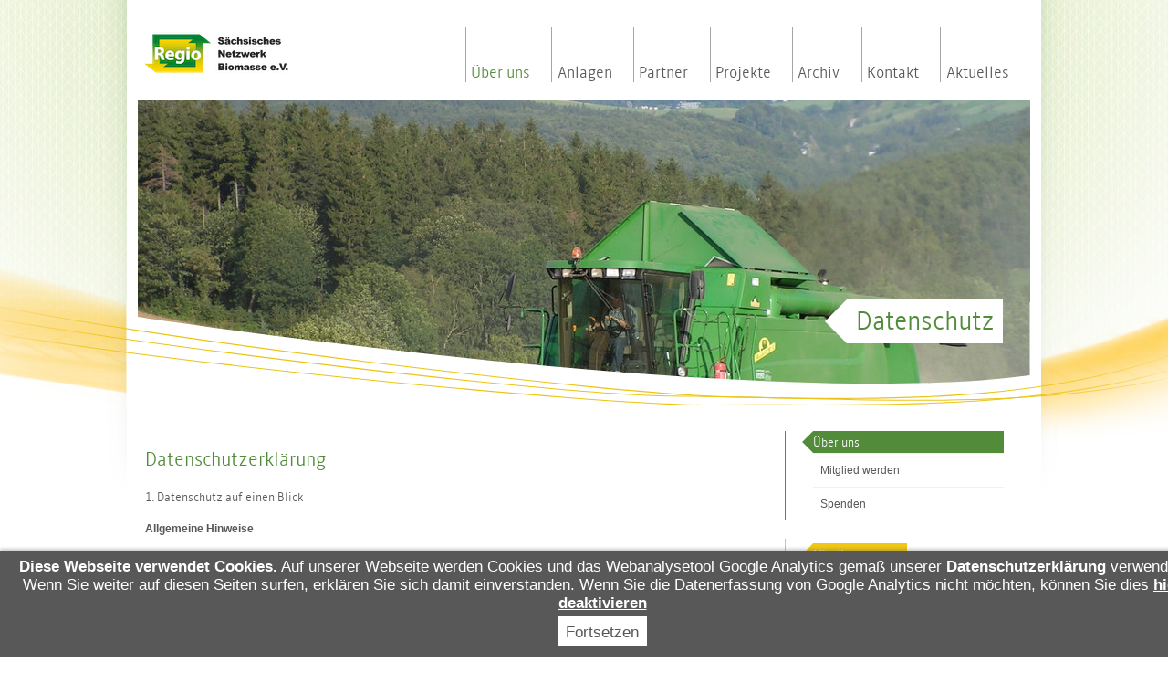

--- FILE ---
content_type: text/html; charset=utf-8
request_url: https://www.biomasse-freiberg.de/ueber-uns/datenschutz.html
body_size: 9834
content:
<!DOCTYPE html>
<html lang="de">
<head>

<meta charset="utf-8">
<!-- 
	This website is powered by TYPO3 - inspiring people to share!
	TYPO3 is a free open source Content Management Framework initially created by Kasper Skaarhoj and licensed under GNU/GPL.
	TYPO3 is copyright 1998-2018 of Kasper Skaarhoj. Extensions are copyright of their respective owners.
	Information and contribution at https://typo3.org/
-->




<meta name="generator" content="TYPO3 CMS">


<link rel="stylesheet" type="text/css" href="/typo3temp/assets/css/c8623a32ca.css?1544713600" media="all">
<link rel="stylesheet" type="text/css" href="/typo3temp/assets/css/ad0a104061.css?1544713140" media="all">
<link rel="stylesheet" type="text/css" href="/typo3conf/ext/template/Resources/Public/css/default.css?1566823804" media="screen">



<script src="/typo3conf/ext/template/Resources/Public/js/mootools-core-1.4.5-full-nocompat.js?1566823698" type="text/javascript"></script>
<script src="/typo3conf/ext/template/Resources/Public/js/mootools-slide.js?1566823812" type="text/javascript"></script>
<script src="/typo3conf/ext/template/Resources/Public/js/mootools-more-1.4.0.1.js?1566823807" type="text/javascript"></script>
<script src="/typo3conf/ext/template/Resources/Public/js/jquery.js?1566823691" type="text/javascript"></script>
<script src="/typo3conf/ext/template/Resources/Public/js/fnn-lightbox.js?1566823814" type="text/javascript"></script>
<script src="/typo3conf/ext/template/Resources/Public/js/default.js?1551190396" type="text/javascript"></script>
<script src="/typo3conf/ext/template/Resources/Public/js/googlemaps.js?1566823806" type="text/javascript"></script>
<script src="/typo3conf/ext/template/Resources/Public/js/cookiebar.js?1566823808" type="text/javascript"></script>
<script src="/typo3temp/assets/js/b9ac716825.js?1544713140" type="text/javascript"></script>


<script> jQuery.noConflict(); </script>
	<title>Datenschutz - Sächsisches Netzwerk Biomasse e.V.</title><meta name="date" content="2019-03-03"/>
	
	<link rel="author" title="Impressum" href="/ueber-uns/impressum.html"/>
	<link rel="contents" title="Sitemap" href="/ueber-uns/sitemap.html"/>
	
	
	
	<link rel="copyright" title="Impressum" href="/ueber-uns/impressum.html"/>
	<link rel="top" title="Sächsisches Netzwerk Biomasse e.V." href="/"/>
	<link rel="up" href="/ueber-uns.html"/>
	<link rel="next" title="Mitglied werden" href="/ueber-uns/mitglied-werden.html"/>
	<link rel="prev" title="Sitemap" href="/ueber-uns/sitemap.html"/>
	<link rel="first" title="Mitglied werden" href="/ueber-uns/mitglied-werden.html"/>
	<link rel="last" title="Sitemap" href="/ueber-uns/sitemap.html"/>
	<!--[if lte IE 7]>
		<link rel="stylesheet" type="text/css" href="/typo3conf/ext/template/Resources/Public/css/ie7.css" media="screen" />
	<![endif]-->
	
	<!--[if (gte IE 6)&(lte IE 8)]>
		<script type="text/javascript" src="/typo3conf/ext/template/Resources/Public/js/selectivizr-1.0.2.js"></script>
	<![endif]-->

    
<script>
    var gaProperty = 'UA-47690192-1';
    var disableStr = 'ga-disable-' + gaProperty;
    if (document.cookie.indexOf(disableStr + '=true') > -1) {
        window[disableStr] = true;
    }
    function gaOptout() {
        document.cookie = disableStr + '=true; expires=Thu, 31 Dec 2099 23:59:59 UTC; path=/';
        window[disableStr] = true;
    }
</script>
<script>
    (function(i,s,o,g,r,a,m){
        i['GoogleAnalyticsObject']=r;
        i[r]=i[r]||function(){
          (i[r].q=i[r].q||[]).push(arguments)
        },
        i[r].l=1*new Date();
        a=s.createElement(o),
        m=s.getElementsByTagName(o)[0];
        a.async=1;
        a.src=g;
        m.parentNode.insertBefore(a,m)
    })(window,document,'script','//www.google-analytics.com/analytics.js','ga');

    ga('create', 'UA-47690192-1', 'biomasse-freiberg.de');
    ga('set', 'anonymizeIp', true);
    ga('send', 'pageview');

</script>
    

<link rel="canonical" href="https://www.biomasse-freiberg.de/ueber-uns/datenschutz.html" /><link rel="alternate" type="application/atom+xml" title="Aktuelles" href="/aktuelles/rss.xml"/>
</head>
<body id="subpage">
<div id="page-head">
    <div id="page-head-nav">
        <div id="page-head-logo"><a href="/" title="Sächsisches Netzwerk Biomasse e.V. – Zur Startseite"><img src="/typo3conf/ext/template/Resources/Public/img/logo.png" width="259" height="57"   alt="Sächsisches Netzwerk Biomasse e.V." ></a></div>
        <div id="page-head-menu"><input type="checkbox" id="toggle-menu" class="toggle-menu"><label for="toggle-menu" class="toggle-handle hamburger hamburger--squeeze"><span class="hamburger-box"><span class="hamburger-inner"></span></span></label><nav id="page-menu-main" data-height-watch><ul class="menu-lvl-1"><li class="menu-lvl-1-item active"><a href="/ueber-uns.html" class="menu-lvl-1-item-link active">Über uns</a><input type="checkbox" id="toggle-menu-lvl-2-37" class="toggle-menu-lvl-2"><label for="toggle-menu-lvl-2-37" class="toggle-handle-sub"></label><div class="menu-lvl-2-container"><ul class="menu-lvl-2" data-height-match><li class="menu-lvl-2-item" id="menu-item-36" data-height-watch><a href="/ueber-uns/mitglied-werden.html" class="menu-lvl-2-item-link">Mitglied werden</a></li><li class="menu-lvl-2-item" id="menu-item-37" data-height-watch><a href="/ueber-uns/spenden.html" class="menu-lvl-2-item-link">Spenden</a></li></ul></div></li><li class="menu-lvl-1-item"><a href="/anlagen.html" class="menu-lvl-1-item-link">Anlagen</a><input type="checkbox" id="toggle-menu-lvl-2-20" class="toggle-menu-lvl-2"><label for="toggle-menu-lvl-2-20" class="toggle-handle-sub"></label><div class="menu-lvl-2-container"><ul class="menu-lvl-2" data-height-match><li class="menu-lvl-2-item" id="menu-item-16" data-height-watch><a href="/anlagen/biogasanlagen.html" class="menu-lvl-2-item-link">Biogasanlagen (20)</a></li><li class="menu-lvl-2-item" id="menu-item-18" data-height-watch><a href="/anlagen/pflanzenoelpressen.html" class="menu-lvl-2-item-link">Pflanzenölpressen (1)</a></li><li class="menu-lvl-2-item" id="menu-item-19" data-height-watch><a href="/anlagen/energieholzplantagen.html" class="menu-lvl-2-item-link">Energieholzplantagen (1)</a></li><li class="menu-lvl-2-item" id="menu-item-20" data-height-watch><a href="/anlagen/strohheizung-holzvergaser.html" class="menu-lvl-2-item-link">Biomasseheizungen (2)</a></li></ul></div></li><li class="menu-lvl-1-item"><a href="/partner.html" class="menu-lvl-1-item-link">Partner</a></li><li class="menu-lvl-1-item"><a href="/projekte.html" class="menu-lvl-1-item-link">Projekte</a><input type="checkbox" id="toggle-menu-lvl-2-30" class="toggle-menu-lvl-2"><label for="toggle-menu-lvl-2-30" class="toggle-handle-sub"></label><div class="menu-lvl-2-container"><ul class="menu-lvl-2" data-height-match><li class="menu-lvl-2-item" id="menu-item-104" data-height-watch><a href="/projekte/multifunktionale-bioenergienutzung-im-laendlichen-raum.html" class="menu-lvl-2-item-link">Multifunktionale Bioenergienutzung im ländlichen Raum</a></li><li class="menu-lvl-2-item" id="menu-item-66" data-height-watch><a href="/projekte/netzwerk-nawaro-sachsen.html" class="menu-lvl-2-item-link">Netzwerk Nawaro Sachsen</a></li><li class="menu-lvl-2-item" id="menu-item-44" data-height-watch><a href="/projekte/foerderung-des-anbaus-und-der-verwertung-von-nawaro.html" class="menu-lvl-2-item-link">Förderung des Anbaus und der Verwertung von NawaRo</a></li><li class="menu-lvl-2-item" id="menu-item-28" data-height-watch><a href="http://www.rekulta.org" target="_blank" class="menu-lvl-2-item-link">RekultA - Ziel3/Cil3-Projekt</a></li><li class="menu-lvl-2-item" id="menu-item-29" data-height-watch><a href="/projekte/food-feed-fuel.html" class="menu-lvl-2-item-link">Food-Feed-Fuel</a></li><li class="menu-lvl-2-item" id="menu-item-30" data-height-watch><a href="/projekte/qs-projekt-rapsoelkraftstoff.html" class="menu-lvl-2-item-link">QS-Projekt Rapsölkraftstoff</a></li></ul></div></li><li class="menu-lvl-1-item"><a href="/archiv.html" class="menu-lvl-1-item-link">Archiv</a><input type="checkbox" id="toggle-menu-lvl-2-39" class="toggle-menu-lvl-2"><label for="toggle-menu-lvl-2-39" class="toggle-handle-sub"></label><div class="menu-lvl-2-container"><ul class="menu-lvl-2" data-height-match><li class="menu-lvl-2-item" id="menu-item-22" data-height-watch><a href="/archiv/nachrichten-archiv.html" class="menu-lvl-2-item-link">Nachrichten-Archiv</a></li><li class="menu-lvl-2-item" id="menu-item-23" data-height-watch><a href="/archiv/foto-archiv.html" class="menu-lvl-2-item-link">Foto-Archiv</a></li><li class="menu-lvl-2-item" id="menu-item-24" data-height-watch><a href="/archiv/wissen.html" class="menu-lvl-2-item-link">Wissen</a></li><li class="menu-lvl-2-item" id="menu-item-39" data-height-watch><a href="/archiv/links.html" class="menu-lvl-2-item-link">Links</a></li></ul></div></li><li class="menu-lvl-1-item"><a href="/kontakt.html" class="menu-lvl-1-item-link">Kontakt</a></li><li class="menu-lvl-1-item last-item"><a href="/aktuelles.html" class="menu-lvl-1-item-link">Aktuelles</a></li></ul></nav></div>
    </div>
    <div id="slider">
        <div class="page-slide"><img src="/fileadmin/_processed_/0/5/csm_Getreideernte_1_a5f52e685b.jpg" width="978" height="321"   alt="" ><div class="sliderDescription"><h1>Datenschutz</h1><br /></div></div>
    </div>
</div>

<div id="page" class="clearfix">
    <div id="page-body">
		<div id="page-left">
            <div class="content"><a id="c937"></a></div><div class="content"><a id="c936"></a><h3>Datenschutzerklärung</h3><h4>1. Datenschutz auf einen Blick</h4>
<h6><strong>Allgemeine Hinweise</strong></h6>
<p>Die folgenden Hinweise geben einen einfachen Überblick darüber, was mit Ihren personenbezogenen Daten passiert, wenn Sie unsere Website besuchen. Personenbezogene Daten sind alle Daten, mit denen Sie persönlich identifiziert werden können. Ausführliche Informationen zum Thema Datenschutz entnehmen Sie unserer unter diesem Text aufgeführten Datenschutzerklärung.</p>
<h6>Datenerfassung auf unserer Website</h6>
<p>Wer ist verantwortlich für die Datenerfassung auf dieser Website?<br />Die Datenverarbeitung auf dieser Website erfolgt durch den Websitebetreiber. Dessen Kontaktdaten können Sie dem Impressum dieser Website entnehmen.</p>
<h6><strong>Wie erfassen wir Ihre Daten?</strong></h6>
<p>Ihre Daten werden zum einen dadurch erhoben, dass Sie uns diese mitteilen. Hierbei kann es sich z.B. um Daten handeln, die Sie in ein Kontaktformular eingeben.</p>
<p>Andere Daten werden automatisch beim Besuch der Website durch unsere IT-Systeme erfasst. Das sind vor allem technische Daten (z.B. Internetbrowser, Betriebssystem oder Uhrzeit des Seitenaufrufs). Die Erfassung dieser Daten erfolgt automatisch, sobald Sie unsere Website betreten.</p>
<h6><strong>Wofür nutzen wir Ihre Daten?</strong></h6>
<p>Ein Teil der Daten wird erhoben, um eine fehlerfreie Bereitstellung der Website zu gewährleisten. Andere Daten können zur Analyse Ihres Nutzerverhaltens verwendet werden.</p>
<h6><strong>Welche Rechte haben Sie bezüglich Ihrer Daten?</strong></h6>
<p>Sie haben jederzeit das Recht unentgeltlich Auskunft über Herkunft, Empfänger und Zweck Ihrer gespeicherten personenbezogenen Daten zu erhalten. Sie haben außerdem ein Recht, die Berichtigung, Sperrung oder Löschung dieser Daten zu verlangen. Hierzu sowie zu weiteren Fragen zum Thema Datenschutz können Sie sich jederzeit unter der im Impressum angegebenen Adresse an uns wenden. Des Weiteren steht Ihnen ein Beschwerderecht bei der zuständigen Aufsichtsbehörde zu.</p>
<h6><strong>Analyse-Tools und Tools von Drittanbietern</strong></h6>
<p>Beim Besuch unserer Website kann Ihr Surf-Verhalten statistisch ausgewertet werden. Das geschieht vor allem mit Cookies und mit sogenannten Analyseprogrammen. Die Analyse Ihres Surf-Verhaltens erfolgt in der Regel anonym; das Surf-Verhalten kann nicht zu Ihnen zurückverfolgt werden. Sie können dieser Analyse widersprechen oder sie durch die Nichtbenutzung bestimmter Tools verhindern. Detaillierte Informationen dazu finden Sie in der folgenden Datenschutzerklärung.</p>
<p>Sie können dieser Analyse widersprechen. Über die Widerspruchsmöglichkeiten werden wir Sie in dieser Datenschutzerklärung informieren.</p>
<h4>&nbsp;</h4>
<h4>2. Allgemeine Hinweise und Pflichtinformationen</h4>
<h6><strong>Datenschutz</strong></h6>
<p>Die Betreiber dieser Seiten nehmen den Schutz Ihrer persönlichen Daten sehr ernst. Wir behandeln Ihre personenbezogenen Daten vertraulich und entsprechend der gesetzlichen Datenschutzvorschriften sowie dieser Datenschutzerklärung.</p>
<p>Wenn Sie diese Website benutzen, werden verschiedene personenbezogene Daten erhoben. Personenbezogene Daten sind Daten, mit denen Sie persönlich identifiziert werden können. Die vorliegende Datenschutzerklärung erläutert, welche Daten wir erheben und wofür wir sie nutzen. Sie erläutert auch, wie und zu welchem Zweck das geschieht.</p>
<p>Wir weisen darauf hin, dass die Datenübertragung im Internet (z.B. bei der Kommunikation per E-Mail) Sicherheitslücken aufweisen kann. Ein lückenloser Schutz der Daten vor dem Zugriff durch Dritte ist nicht möglich.</p>
<h6><strong>Hinweis zur verantwortlichen Stelle</strong></h6>
<p>Die verantwortliche Stelle für die Datenverarbeitung auf dieser Website ist:<br />Sächsisches Netzwerk Biomasse e.V.<br />Hauptstrasse 13<br />09623 Rechenberg-Bienenmühle - OT Clausnitz<br />Telefon: 037327 / 83 930<br />E-Mail: ferchau@biomasse-freiberg.de</p>
<p>Verantwortliche Stelle ist die natürliche oder juristische Person, die allein oder gemeinsam mit anderen über die Zwecke und Mittel der Verarbeitung von personenbezogenen Daten (z.B. Namen, E-Mail-Adressen o. Ä.) entscheidet.</p>
<h6><strong>Widerruf Ihrer Einwilligung zur Datenverarbeitung</strong></h6>
<p>Viele Datenverarbeitungsvorgänge sind nur mit Ihrer ausdrücklichen Einwilligung möglich. Sie können eine bereits erteilte Einwilligung jederzeit widerrufen. Dazu reicht eine formlose Mitteilung per E-Mail an uns. Die Rechtmäßigkeit der bis zum Widerruf erfolgten Datenverarbeitung bleibt vom Widerruf unberührt.</p>
<h6><strong>Beschwerderecht bei der zuständigen Aufsichtsbehörde</strong></h6>
<p>Im Falle datenschutzrechtlicher Verstöße steht dem Betroffenen ein Beschwerderecht bei der zuständigen Aufsichtsbehörde zu. Zuständige Aufsichtsbehörde in datenschutzrechtlichen Fragen ist der Landesdatenschutzbeauftragte des Bundeslandes, in dem unser Unternehmen seinen Sitz hat. Eine Liste der Datenschutzbeauftragten sowie deren Kontaktdaten können folgendem Link entnommen werden: <a href="https://www.bfdi.bund.de/DE/Infothek/Anschriften_Links/anschriften_links-node.html" target="_blank">www.bfdi.bund.de/DE/Infothek/Anschriften_Links/anschriften_links-node.html</a>.</p>
<h6><strong>Recht auf Datenübertragbarkeit</strong></h6>
<p>Sie haben das Recht, Daten, die wir auf Grundlage Ihrer Einwilligung oder in Erfüllung eines Vertrags automatisiert verarbeiten, an sich oder an einen Dritten in einem gängigen, maschinenlesbaren Format aushändigen zu lassen. Sofern Sie die direkte Übertragung der Daten an einen anderen Verantwortlichen verlangen, erfolgt dies nur, soweit es technisch machbar ist.</p>
<h6><strong>SSL- bzw. TLS-Verschlüsselung</strong></h6>
<p>Diese Seite nutzt aus Sicherheitsgründen und zum Schutz der Übertragung vertraulicher Inhalte, wie zum Beispiel Bestellungen oder Anfragen, die Sie an uns als Seitenbetreiber senden, eine SSL-bzw. TLS-Verschlüsselung. Eine verschlüsselte Verbindung erkennen Sie daran, dass die Adresszeile des Browsers von “http://” auf “https://” wechselt und an dem Schloss-Symbol in Ihrer Browserzeile.<br />Wenn die SSL- bzw. TLS-Verschlüsselung aktiviert ist, können die Daten, die Sie an uns übermitteln, nicht von Dritten mitgelesen werden.</p>
<h6><strong>Auskunft, Sperrung, Löschung</strong></h6>
<p>Sie haben im Rahmen der geltenden gesetzlichen Bestimmungen jederzeit das Recht auf unentgeltliche Auskunft über Ihre gespeicherten personenbezogenen Daten, deren Herkunft und Empfänger und den Zweck der Datenverarbeitung und ggf. ein Recht auf Berichtigung, Sperrung oder Löschung dieser Daten. Hierzu sowie zu weiteren Fragen zum Thema personenbezogene Daten können Sie sich jederzeit unter der im Impressum angegebenen Adresse an uns wenden.</p>
<h6>Widerspruch gegen Werbe-Mails</h6>
<p>Der Nutzung von im Rahmen der Impressumspflicht veröffentlichten Kontaktdaten zur Übersendung von nicht ausdrücklich angeforderter Werbung und Informationsmaterialien wird hiermit widersprochen. Die Betreiber der Seiten behalten sich ausdrücklich rechtliche Schritte im Falle der unverlangten Zusendung von Werbeinformationen, etwa durch Spam-E-Mails, vor.<br /><br /><br /></p>
<h4>3. Datenerfassung auf unserer Website</h4>
<h6><strong>Cookies</strong></h6>
<p>Die Internetseiten verwenden teilweise so genannte Cookies. Cookies richten auf Ihrem Rechner keinen Schaden an und enthalten keine Viren. Cookies dienen dazu, unser Angebot nutzerfreundlicher, effektiver und sicherer zu machen. Cookies sind kleine Textdateien, die auf Ihrem Rechner abgelegt werden und die Ihr Browser speichert.<br />Die meisten der von uns verwendeten Cookies sind so genannte “Session-Cookies”. Sie werden nach Ende Ihres Besuchs automatisch gelöscht. Andere Cookies bleiben auf Ihrem Endgerät gespeichert bis Sie diese löschen. Diese Cookies ermöglichen es uns, Ihren Browser beim nächsten Besuch wiederzuerkennen.<br />Sie können Ihren Browser so einstellen, dass Sie über das Setzen von Cookies informiert werden und Cookies nur im Einzelfall erlauben, die Annahme von Cookies für bestimmte Fälle oder generell ausschließen sowie das automatische Löschen der Cookies beim Schließen des Browser aktivieren. Bei der Deaktivierung von Cookies kann die Funktionalität dieser Website eingeschränkt sein.<br />Cookies, die zur Durchführung des elektronischen Kommunikationsvorgangs oder zur Bereitstellung bestimmter, von Ihnen erwünschter Funktionen (z.B. Warenkorbfunktion) erforderlich sind, werden auf Grundlage von Art. 6 Abs. 1 lit. f DSGVO gespeichert. Der Websitebetreiber hat ein berechtigtes Interesse an der Speicherung von Cookies zur technisch fehlerfreien und optimierten Bereitstellung seiner Dienste. Soweit andere Cookies (z.B. Cookies zur Analyse Ihres Surfverhaltens) gespeichert werden, werden diese in dieser Datenschutzerklärung gesondert behandelt.</p>
<h6>Server-Log-Dateien</h6>
<p>Der Provider der Seiten erhebt und speichert automatisch Informationen in so genannten Server-Log-Dateien, die Ihr Browser automatisch an uns übermittelt. Dies sind:</p><ul class="content"><li><p>Browsertyp und Browserversion</p></li><li><p>verwendetes Betriebssystem</p></li><li><p>Referrer URL</p></li><li><p>Hostname des zugreifenden Rechners</p></li><li><p>Uhrzeit der Serveranfrage</p></li><li><p>IP-Adresse</p></li></ul><p>Eine Zusammenführung dieser Daten mit anderen Datenquellen wird nicht vorgenommen.<br />Grundlage für die Datenverarbeitung ist Art. 6 Abs. 1 lit. f DSGVO, der die Verarbeitung von Daten zur Erfüllung eines Vertrags oder vorvertraglicher Maßnahmen gestattet.<br /><br /></p>
<h6><strong>Kontaktformular</strong></h6>
<p>Wenn Sie uns per Kontaktformular Anfragen zukommen lassen, werden Ihre Angaben aus dem Anfrageformular inklusive der von Ihnen dort angegebenen Kontaktdaten zwecks Bearbeitung der Anfrage und für den Fall von Anschlussfragen bei uns gespeichert. Diese Daten geben wir nicht ohne Ihre Einwilligung weiter.<br />Die Verarbeitung der in das Kontaktformular eingegebenen Daten erfolgt somit ausschließlich auf Grundlage Ihrer Einwilligung (Art. 6 Abs. 1 lit. a DSGVO). Sie können diese Einwilligung jederzeit widerrufen. Dazu reicht eine formlose Mitteilung per E-Mail an uns. Die Rechtmäßigkeit der bis zum Widerruf erfolgten Datenverarbeitungsvorgänge bleibt vom Widerruf unberührt.<br />Die von Ihnen im Kontaktformular eingegebenen Daten verbleiben bei uns, bis Sie uns zur Löschung auffordern, Ihre Einwilligung zur Speicherung widerrufen oder der Zweck für die Datenspeicherung entfällt (z.B. nach abgeschlossener Bearbeitung Ihrer Anfrage). Zwingende gesetzliche Bestimmungen – insbesondere Aufbewahrungsfristen – bleiben unberührt.</p>
<h4>&nbsp;</h4>
<h4>4. Analyse Tools und Werbung</h4>
<h6><strong>Google Analytics</strong></h6>
<p>Diese Website nutzt Funktionen des Webanalysedienstes Google Analytics. Anbieter ist die Google Inc., 1600 Amphitheatre Parkway, Mountain View, CA 94043, USA.<br />Google Analytics verwendet so genannte &quot;Cookies&quot;. Das sind Textdateien, die auf Ihrem Computer gespeichert werden und die eine Analyse der Benutzung der Website durch Sie ermöglichen. Die durch den Cookie erzeugten Informationen über Ihre Benutzung dieser Website werden in der Regel an einen Server von Google in den USA übertragen und dort gespeichert.<br />Die Speicherung von Google-Analytics-Cookies erfolgt auf Grundlage von Art. 6 Abs. 1 lit. f DSGVO. Der Websitebetreiber hat ein berechtigtes Interesse an der Analyse des Nutzerverhaltens, um sowohl sein Webangebot als auch seine Werbung zu optimieren.</p>
<h6><strong>IP Anonymisierung</strong></h6>
<p>Wir haben auf dieser Website die Funktion IP-Anonymisierung aktiviert. Dadurch wird Ihre IP-Adresse von Google innerhalb von Mitgliedstaaten der Europäischen Union oder in anderen Vertragsstaaten des Abkommens über den Europäischen Wirtschaftsraum vor der Übermittlung in die USA gekürzt. Nur in Ausnahmefällen wird die volle IP-Adresse an einen Server von Google in den USA übertragen und dort gekürzt. Im Auftrag des Betreibers dieser Website wird Google diese Informationen benutzen, um Ihre Nutzung der Website auszuwerten, um Reports über die Websiteaktivitäten zusammenzustellen und um weitere mit der Websitenutzung und der Internetnutzung verbundene Dienstleistungen gegenüber dem Websitebetreiber zu erbringen. Die im Rahmen von Google Analytics von Ihrem Browser übermittelte IP-Adresse wird nicht mit anderen Daten von Google zusammengeführt.</p>
<h6><strong>Browser Plugin</strong></h6>
<p>Sie können die Speicherung der Cookies durch eine entsprechende Einstellung Ihrer Browser-Software verhindern; wir weisen Sie jedoch darauf hin, dass Sie in diesem Fall gegebenenfalls nicht sämtliche Funktionen dieser Website vollumfänglich werden nutzen können. Sie können darüber hinaus die Erfassung der durch den Cookie erzeugten und auf Ihre Nutzung der Website bezogenen Daten (inkl. Ihrer IP-Adresse) an Google sowie die Verarbeitung dieser Daten durch Google verhindern, indem Sie das unter dem folgenden Link verfügbare Browser-Plugin herunterladen und installieren: <a href="https://tools.google.com/dlpage/gaoptout?hl=de." target="_blank">https://tools.google.com/dlpage/gaoptout?hl=de.</a></p>
<h6><strong>Widerspruch gegen Datenerfassung</strong></h6></div><div class="content"><a id="c939"></a><p>Sie können die Erfassung Ihrer Daten durch Google Analytics verhindern, indem Sie auf folgenden Link klicken. Es wird ein Opt-Out-Cookie gesetzt, der die Erfassung Ihrer Daten bei zukünftigen Besuchen dieser Website verhindert: <a href="javascript:gaOptout()">Google Analytics deaktivieren</a></p></div><div class="content"><a id="c940"></a><p>Mehr Informationen zum Umgang mit Nutzerdaten bei Google Analytics finden Sie in der Datenschutzerklärung von Google: <a href="https://support.google.com/analytics/answer/6004245?hl=de" target="_blank">support.google.com/analytics/answer/6004245</a>.</p>
<h6><strong>Auftragsdatenverarbeitung</strong></h6>
<p>Wir haben mit Google einen Vertrag zur Auftragsdatenverarbeitung abgeschlossen und setzen die strengen Vorgaben der deutschen Datenschutzbehörden bei der Nutzung von Google Analytics vollständig um.</p>
<h4>&nbsp;</h4>
<h4>5. Plugins und Tools</h4>
<h6><strong>Google Maps</strong></h6>
<p>Diese Seite nutzt über eine API den Kartendienst Google Maps. Anbieter ist die Google Inc., 1600 Amphitheatre Parkway, Mountain View, CA 94043, USA.</p>
<p>Zur Nutzung der Funktionen von Google Maps ist es notwendig, Ihre IP Adresse zu speichern. Diese Informationen werden in der Regel an einen Server von Google in den USA übertragen und dort gespeichert. Der Anbieter dieser Seite hat keinen Einfluss auf diese Datenübertragung.</p>
<p>Die Nutzung von Google Maps erfolgt im Interesse einer ansprechenden Darstellung unserer Online-Angebote und an einer leichten Auffindbarkeit der von uns auf der Website angegebenen Orte. Dies stellt ein berechtigtes Interesse im Sinne von Art. 6 Abs. 1 lit. f DSGVO dar.</p>
<p>Mehr Informationen zum Umgang mit Nutzerdaten finden Sie in der Datenschutzerklärung von Google: <a href="https://www.google.de/intl/de/policies/privacy/" target="_blank">www.google.de/intl/de/policies/privacy/</a>.</p></div>
		</div>
		<div id="page-right">
            <div id="page-sub-menu"><h4 class="green-highlight"><a href="/ueber-uns.html" id="page-sub-menu-maintitle">Über uns</a></h4><ul class="page-sub-menu-lvl2"><li class="page-sub-menu-lvl2"><a href="/ueber-uns/mitglied-werden.html" class="page-sub-menu-lvl2">Mitglied werden</a></li><li class="page-sub-menu-lvl2"><a href="/ueber-uns/spenden.html" class="page-sub-menu-lvl2">Spenden</a></li></ul></div><div id="page-right-content"><div class="content"><a id="c17"></a><div class="content border-bottom-yellow"><a id="c9"></a><h4 class="yellow-highlight"><a href="/ueber-uns/mitglied-werden.html">Mitglied werden</a></h4><p><strong>Werden Sie Mitglied und unterstützen Sie unsere Arbeit</strong>&nbsp;im Bereich der Biomasse und der nachwachsenden Rohstoffe!</p>
<p><a href="/fileadmin/downloads/Dokumente_Verein/Satzung_S%C3%A4chsisches_Netzwerk_Biomasse_e.V..pdf" class="download" target="_blank">Satzung</a> <a href="/fileadmin/downloads/Dokumente_Verein/Beitragsordnung_2019.pdf" class="download" target="_blank">Beitragsordnung</a></p><p class="highlight"><a href="/ueber-uns/mitglied-werden.html" class="more">4 gute Gründe zur Mitgliedschaft</a></p></div><div class="content border-bottom-yellow"><a id="c198"></a><div class="csc-textpic csc-textpic-center csc-textpic-below"><div class="csc-textpic-text"></div><div class="csc-textpic-imagewrap" data-csc-images="2" data-csc-cols="1"><div class="csc-textpic-center-outer"><div class="csc-textpic-center-inner"><div class="csc-textpic-imagerow"><div class="csc-textpic-imagecolumn csc-textpic-firstcol csc-textpic-lastcol"><figure class="csc-textpic-image csc-textpic-last"><img src="/fileadmin/user_upload/csm_EFRE_Logo_gross_560x90_2f74ff78b9.jpg" width="220" height="36" alt=""></figure></div></div>
<div class="csc-textpic-imagerow csc-textpic-imagerow-last"><div class="csc-textpic-imagecolumn csc-textpic-firstcol csc-textpic-lastcol"><figure class="csc-textpic-image csc-textpic-last"><img src="/fileadmin/_migrated/pics/Logo_Ziel-3_140x90_full_01.png" width="220" height="100" alt=""></figure></div></div></div></div></div></div></div><div class="content"><a id="c12"></a><div><p><strong>Sächsisches Netzwerk Biomasse e.V.</strong></p>
<p>Hauptstraße 13,&nbsp;OT Clausnitz<br />09623 Rechenberg-Bienenmühle</p></div><p class="align-right"><a href="/kontakt.html" class="more">Kontakt aufnehmen</a></p></div></div></div>
		</div>
	</div>
</div>

<div id="page-foot">
    <div id="page-footer-wrapper">
        <div id="page-footer"><ul id="menu-footer-lvl1"><li class="menu-footer-lvl1"><a href="/ueber-uns/impressum.html" class="menu-footer-lvl1">Impressum</a></li><li class="menu-footer-lvl1"><a href="/ueber-uns/datenschutz.html" class="menu-footer-lvl1 active">Datenschutz</a></li><li class="menu-footer-lvl1"><a href="/kontakt.html" class="menu-footer-lvl1">Kontakt</a></li><li class="menu-footer-lvl1"><a href="/ueber-uns/sitemap.html" class="menu-footer-lvl1">Sitemap</a></li></ul></div>
        
    </div>
</div><div id="cookie-bar"><p><strong>Diese Webseite verwendet Cookies.</strong> Auf unserer Webseite werden Cookies und das Webanalysetool Google Analytics gemäß unserer <a href="/ueber-uns/datenschutz.html">Datenschutzerklärung</a> verwendet. Wenn Sie weiter auf diesen Seiten surfen, erklären Sie sich damit einverstanden. Wenn Sie die Datenerfassung von Google Analytics nicht möchten, können Sie dies <a href="javascript:gaOptout()">hier deaktivieren</a></p><span id="cookie-accept">Fortsetzen</span></div>
        <script type="text/javascript">
		var gaProperty = 'UA-47690192-1';
		var disableStr = 'ga-disable-' + gaProperty;
		if (document.cookie.indexOf(disableStr + '=true') > -1) { window[disableStr] = true; }
		function gaOptout() { document.cookie = disableStr + '=true; expires=Thu, 31 Dec 2099 23:59:59 UTC; path=/'; window[disableStr] = true; alert('Google Analytics disabled'); }
		</script>




</body>
</html>

--- FILE ---
content_type: text/css
request_url: https://www.biomasse-freiberg.de/typo3temp/assets/css/c8623a32ca.css?1544713600
body_size: 23
content:
/* specific page styles for extension "tx_cssstyledcontent" */
	.csc-textpic-intext-right-nowrap .csc-textpic-text { margin-right: 250px; }
	.csc-textpic-intext-left-nowrap .csc-textpic-text { margin-left: 250px; }

--- FILE ---
content_type: text/css
request_url: https://www.biomasse-freiberg.de/typo3conf/ext/template/Resources/Public/css/default.css?1566823804
body_size: 19923
content:
@charset "UTF-8";a img,hr{border:0}em,hr,i{color:#a5a5a5}elements-of-type(html5-block),hr{display:block}ol,p,ul{padding:0}ol,ul,ul.simple-pagination{list-style:none}h1,h3{color:#528c3b}#cookie-bar,.form input[type=checkbox]{display:none}h2,h2 a{color:#fff}#cookie-bar a,a:focus,a:hover{text-decoration:underline}#cookie-bar p,h2{display:inline-block}.news-img-wrap,.two-column{column-count:2}a,abbr,acronym,address,applet,article,aside,audio,b,big,blockquote,body,canvas,caption,center,cite,code,dd,del,details,dfn,div,dl,dt,em,embed,fieldset,figcaption,figure,footer,form,h1,h2,h3,h4,h5,h6,header,hgroup,html,i,iframe,img,ins,kbd,label,legend,li,mark,menu,nav,object,ol,output,p,pre,q,ruby,s,samp,section,small,span,strike,strong,sub,summary,sup,table,tbody,td,tfoot,th,thead,time,tr,tt,u,ul,var,video{margin:0;padding:0;border:0;font:inherit;font-size:100%;vertical-align:baseline}html{line-height:1}caption,td,th{text-align:left;font-weight:400;vertical-align:middle}a,b,h6,strong{font-weight:700}blockquote,q{quotes:none}blockquote:after,blockquote:before,q:after,q:before{content:"";content:none}@font-face{font-family:amblelight_condensed;src:url(../font/amble-lightcondensed-webfont.eot);src:url(../font/amble-lightcondensed-webfont.eot?#iefix) format("embedded-opentype"),url(../font/amble-lightcondensed-webfont.woff) format("woff"),url(../font/amble-lightcondensed-webfont.ttf) format("truetype"),url(../font/amble-lightcondensed-webfont.svg#amblelight_condensed) format("svg");font-weight:400;font-style:normal}abbr[title]{border-bottom:1px dotted}h1:before,h2:before{position:absolute;top:0;border-style:solid;content:""}em,i{font-style:italic}blockquote{margin:1em 40px}p{margin:0 0 1em}hr{background:#a5a5a5;height:1px;margin:20px 0}div.content{margin-bottom:20px}h1,h2{line-height:1;margin:0 0 10px;position:relative;font-family:amblelight_condensed,sans-serif}h4,h6{margin:0 0 1em}a{color:#585858;text-decoration:none}a:focus{outline:dotted thin}a:active,a:hover{outline:0}ol,ul{margin:0}ol p,ul p{margin-bottom:.25em}ul.content{padding-left:40px}dd{margin:0 0 0 40px}h1{font-size:2.5em;padding:9px 10px;background-color:#fff}h1:before{left:-48px;border-color:transparent #fff transparent transparent;border-width:24px}h2{font-size:2.16667em;padding:7px 10px;background-color:#f0c814}h2:before{left:-40px;border-color:transparent #f0c814 transparent transparent;border-width:20px}h3{font-family:amblelight_condensed,sans-serif;font-size:1.833em;line-height:1.0909;margin:0 0 20px}h4,h5{font-size:1.2em;color:#585858}h4{font-family:amblelight_condensed,sans-serif}button,h5,h6,input,select,textarea{font-family:Arial,sans-serif}h5{margin:0 0 .5em}h6{font-size:1em;color:#585858}h1,h2,h3,h4,h5{font-weight:400}h1 a,h2 a,h3 a,h4 a,h5 a{font-weight:400!important}table{border-collapse:collapse;border-spacing:0;font-size:100%}td,th{text-align:left;vertical-align:top;padding:.25em .5em}table.contenttable{width:100%;margin-bottom:20px}table.contenttable tbody th{font-weight:700;white-space:nowrap}table.contenttable tbody tr:nth-child(2n+1){background-color:#e8f4d9}div.divider hr,div.divider.no-border hr{background:0}div.divider hr,div.divider.single-border hr{height:2px}.color-corporate-1 div.divider hr,.color-corporate-1 div.divider.single-border hr{background-color:#528c3b}div.divider.single-spacing hr{margin:20px 0!important}.divider.double-spacing hr{margin:48px 0!important}#cookie-bar{position:fixed;bottom:0;left:0;right:0;width:100%;padding:6.67px 20px;background-color:#585858;z-index:9999;text-align:center;font-size:1.083333rem;-webkit-box-shadow:0 -2px 3px 0 rgba(88,88,88,.3);-moz-box-shadow:0 -2px 3px 0 rgba(88,88,88,.3);box-shadow:0 -2px 3px 0 rgba(88,88,88,.3)}#cookie-bar p,#cookie-bar p a{color:#fff;margin:0;font-size:1.083333rem}#cookie-bar #cookie-accept{display:inline-block;margin:.333rem 1rem;padding:.333rem .5rem;background-color:#fff;border:1px solid rgba(255,255,255,.1);color:#585858;cursor:pointer}.clearfix:after{content:"";display:table;clear:both}.larger{font-size:larger}.comment,.smaller{font-size:smaller}.margin-left{margin-left:20px}.margin-right{margin-right:20px}.margin-top{margin-top:20px}.margin-top2x{margin-top:40px}.margin-neg{margin-bottom:-20px}.margin-bottom{margin-bottom:20px}.align-left{text-align:left}.align-center{text-align:center}.align-right{text-align:right}.align-justify{text-align:justify}.comment{color:#8b8b8b}.float-left{float:left;margin-right:10px}.float-right{float:right;margin-left:10px}.ce-above,.ce-below{margin:1.333em 0}.ce-above{margin-top:0}.ce-below{margin-bottom:0}.ce-intext.ce-left .ce-gallery,.ce-intext.ce-left.ce-nowrap .ce-gallery,.ce-intext.ce-right .ce-gallery,.ce-intext.ce-right.ce-nowrap .ce-gallery{max-width:30%}.ce-bodytext{width:100%}.ce-intext.ce-right .ce-gallery{float:right}.ce-intext.ce-left .ce-gallery{float:left}.ce-intext.ce-left.ce-nowrap,.ce-intext.ce-right.ce-nowrap{display:flex}.ce-intext.ce-left.ce-nowrap div.ce-bodytext,.ce-intext.ce-right.ce-nowrap div.ce-bodytext{margin-right:0;margin-left:0}.ce-intext.ce-left.ce-nowrap .ce-gallery,.ce-intext.ce-right.ce-nowrap .ce-gallery{min-width:30%;width:30%}.ce-intext.ce-right.ce-nowrap{flex-direction:row-reverse}.ce-intext.ce-right.ce-nowrap .ce-gallery{margin-left:rem-calc(20px)}.ce-intext.ce-left.ce-nowrap .ce-gallery{margin-right:rem-calc(20px)}.ce-right .ce-gallery{text-align:right}.ce-center .ce-gallery{text-align:center}.ce-left{text-align:left}.ce-column{display:inline-block}.ce-gallery[data-ce-columns="1"] div.ce-column,.ce-gallery[data-ce-columns="1"] div.ce-inner,.ce-gallery[data-ce-columns="1"] div.ce-outer{max-width:100%;margin-right:0}.ce-gallery[data-ce-columns="1"] div.ce-column.csc-textpic-lastcol,.ce-gallery[data-ce-columns="1"] div.ce-inner.csc-textpic-lastcol,.ce-gallery[data-ce-columns="1"] div.ce-outer.csc-textpic-lastcol{margin-right:0}.ce-gallery[data-ce-columns="3"] div.ce-column{max-width:32%;margin-right:2%}.ce-gallery[data-ce-columns="3"] div.ce-column:last-child{margin-right:0}.ce-gallery[data-ce-columns="2"][data-ce-images="4"] .ce-column,.ce-gallery[data-ce-columns="2"][data-ce-images="5"] .ce-column,.ce-gallery[data-ce-columns="2"][data-ce-images="6"] .ce-column,.ce-gallery[data-ce-columns="2"][data-ce-images="7"] .ce-column,.ce-gallery[data-ce-columns="2"][data-ce-images="8"] .ce-column,.ce-gallery[data-ce-columns="2"][data-ce-images="3"] .ce-column,.ce-gallery[data-ce-columns="2"][data-ce-images="2"] .ce-column{max-width:47%;margin-right:5%}.ce-gallery[data-ce-columns="2"][data-ce-images="4"] .ce-column:last-child,.ce-gallery[data-ce-columns="2"][data-ce-images="5"] .ce-column:last-child,.ce-gallery[data-ce-columns="2"][data-ce-images="6"] .ce-column:last-child,.ce-gallery[data-ce-columns="2"][data-ce-images="7"] .ce-column:last-child,.ce-gallery[data-ce-columns="2"][data-ce-images="8"] .ce-column:last-child,.ce-gallery[data-ce-columns="2"][data-ce-images="3"] .ce-column:last-child,.ce-gallery[data-ce-columns="2"][data-ce-images="2"] .ce-column:last-child,[class*="-intext"]>.ce-gallery[data-ce-columns="2"][data-ce-images="4"] .ce-column:last-child,[class*="-intext"]>.ce-gallery[data-ce-columns="2"][data-ce-images="5"] .ce-column:last-child,[class*="-intext"]>.ce-gallery[data-ce-columns="2"][data-ce-images="6"] .ce-column:last-child,[class*="-intext"]>.ce-gallery[data-ce-columns="2"][data-ce-images="7"] .ce-column:last-child,[class*="-intext"]>.ce-gallery[data-ce-columns="2"][data-ce-images="8"] .ce-column:last-child,[class*="-intext"]>.ce-gallery[data-ce-columns="2"][data-ce-images="3"] .ce-column:last-child,[class*="-intext"]>.ce-gallery[data-ce-columns="2"][data-ce-images="2"] .ce-column:last-child{margin-right:0}[class*="-intext"]>.ce-gallery[data-ce-columns="2"][data-ce-images="4"] .ce-column,[class*="-intext"]>.ce-gallery[data-ce-columns="2"][data-ce-images="5"] .ce-column,[class*="-intext"]>.ce-gallery[data-ce-columns="2"][data-ce-images="6"] .ce-column,[class*="-intext"]>.ce-gallery[data-ce-columns="2"][data-ce-images="7"] .ce-column,[class*="-intext"]>.ce-gallery[data-ce-columns="2"][data-ce-images="8"] .ce-column,[class*="-intext"]>.ce-gallery[data-ce-columns="2"][data-ce-images="3"] .ce-column,[class*="-intext"]>.ce-gallery[data-ce-columns="2"][data-ce-images="2"] .ce-column{width:100%;max-width:100%}.ce-gallery[data-ce-columns="4"] div.ce-column{max-width:23%;margin-right:2.5%}.ce-gallery[data-ce-columns="4"] div.ce-column:last-child{margin-right:0}.ce-gallery[data-ce-columns="6"] div.ce-column{max-width:15%;margin-right:2%}.ce-gallery[data-ce-columns="6"] div.ce-column:last-child{margin-right:0}div.ce-textpic .ce-gallery .image{margin-bottom:1em}.ce-gallery{margin-right:1rem}.ce-gallery .ce-row{display:flex}.ce-center .ce-gallery .ce-row{justify-content:center}.ce-right .ce-gallery .ce-row{justify-content:flex-end}.ce-left .ce-gallery .ce-row{justify-content:flex-start}figure.csc-textpic-last{margin-bottom:0!important}div.ce-textpic figcaption,figcaption{display:inline-block;line-height:1.2em;padding:.5em 0;font-style:italic;color:#585858}button,input,select,textarea{font-size:100%;color:#585858;margin:0;vertical-align:baseline}.form-label{display:block;float:left;text-align:right;width:225.5px;padding-right:9px;border-right:solid 2px #cdcdcd;margin-right:9px;margin-bottom:10px}.form-content{margin-left:245.5px;margin-bottom:10px}.form textarea{border:1px solid #cdcdcd;background:#fff;height:8.4em;line-height:1.2em}.form input,.form select,.form textarea{width:100%;border-left:0;border-top:0;border-right:0;border-bottom:1px solid #a5a5a5;padding:8px 0;-webkit-appearance:none;-moz-appearance:none;-webkit-border-radius:0}.form input:focus,.form select:focus,.form textarea:focus{outline:0;color:#528c3b;border-bottom:1px solid #528c3b}.form input::placeholder,.form select::placeholder,.form textarea::placeholder{color:#a5a5a5}.form select{position:relative;background-image:url(../img/marketplace-dropdown.svg);background-repeat:no-repeat;background-position:right;background-size:18px}.form input[type=checkbox]+label{display:block;position:relative;padding-left:2rem;padding-top:.38rem}.form input[type=checkbox]+label:after{content:'';display:block;width:1.5em;height:1.5em;border:1px solid #a5a5a5;float:left;position:absolute;left:0;top:.5em}.form input[type=checkbox]:checked+label:before{display:block;position:absolute;content:'';content:url(../img/marketplace-check-icon.svg);background-size:cover;width:1.3em;height:1.3em;left:.25em;top:.6em}.form button{background:#528c3b;border:0;padding:.5em 1em;color:#fff}.row{position:relative;width:100%}.row [class^=col]{float:left;margin:.5rem 16px .5rem 0;min-height:.125rem}.row [class^=col].last{margin-right:0}.row::after{content:"";display:table;clear:both}.col-1,.col-10,.col-11,.col-12,.col-2,.col-3,.col-4,.col-5,.col-6,.col-7,.col-8,.col-9{width:96%}.col-1{width:4.33333%}.col-2{width:12.66667%}.col-3{width:21%}.col-4{width:29.33333%}.col-5{width:37.66667%}.col-6{width:46%}.col-7{width:54.33333%}.col-8{width:62.66667%}.col-9{width:71%}.col-10{width:79.33333%}.col-11{width:87.66667%}.col-12{width:96%}#subpage #page-head .sliderDescription h1{display:inline-block}#subpage #page-sub-menu{padding-left:30px;width:209px;border-left:1px solid #528c3b;margin-bottom:20px}#subpage #page-right-content{padding:5px 0 20px 30px;width:209px;border-left:1px solid #f0c814}#subpage #page-sub-menu h4.green-highlight{display:block;margin-bottom:0}#subpage #page-sub-menu li.page-sub-menu-lvl2 a,#subpage #page-sub-menu li.page-sub-menu-lvl3 a{font-weight:400}#subpage #page-sub-menu li.page-sub-menu-lvl2 a.active,#subpage #page-sub-menu li.page-sub-menu-lvl3 a.active{color:#528c3b}#subpage #page-sub-menu li.page-sub-menu-lvl2 a.page-sub-menu-lvl2{display:block;border-top:1px solid #f0f0f0;padding:8px 0 8px 8px}#subpage #page-sub-menu ul.page-sub-menu-lvl3 li.page-sub-menu-lvl3 a,#subpage #page-sub-menu ul.page-sub-menu-lvl4 li.page-sub-menu-lvl4 a,#subpage #page-sub-menu ul.page-sub-menu-lvl5 li.page-sub-menu-lvl5 a{border-bottom:0;padding:0 0 0 10px;display:inline-block}#subpage #page-sub-menu li.page-sub-menu-lvl2:first-child a.page-sub-menu-lvl2{border-bottom:0}#subpage #page-sub-menu ul.page-sub-menu-lvl3{border-top:1px solid #f0f0f0}#subpage #page-sub-menu ul.page-sub-menu-lvl3 li.page-sub-menu-lvl3{background-color:#f4faec;margin:2px 0 2px 8px}#subpage #page-sub-menu ul.page-sub-menu-lvl4{border-top:1px solid #f0f0f0;background:#fff}#subpage #page-sub-menu ul.page-sub-menu-lvl4 li.page-sub-menu-lvl4{background-color:#e8f4d9;margin:2px 0 2px 10px}#subpage #page-sub-menu ul.page-sub-menu-lvl5{border-top:1px solid #f0f0f0;background:#fff}#subpage #page-sub-menu ul.page-sub-menu-lvl5 li.page-sub-menu-lvl5{background-color:#ddefc6;margin:2px 0 2px 10px}#subpage .news-single-item .date-subheader{color:#828282;font-size:1.1667em}#subpage .news-single-item .date-subheader .text-highlight{border-right:1px solid #a5a5a5;padding-right:5px;margin-right:5px;float:left}#subpage .news-single-item .news-single-item-content{border-bottom:1px solid #f0f0f0;margin-bottom:20px}#subpage .news-single-item .news-single-item-content .csc-textpic-imagewrap{margin-bottom:20px}#subpage .news-single-item .news-single-item-back,#subpage .news-single-item .news-single-item-pagebrowser{display:inline-block}#subpage .news-single-item .news-single-item-back{float:left}#subpage .browse-box-wrap .browse-links-wrap .nextLink,#subpage .news-single-item .news-single-item-pagebrowser{float:right}#subpage .news-single-item .news-single-item-pagebrowser .next a{color:#fff;font-weight:400;background-color:#f0c814;margin-right:18px;margin-left:40px;padding:1px 6px 1px 5px;position:relative}#subpage .news-single-item .news-single-item-pagebrowser .next a:after{content:"";position:absolute;top:0;right:-18px;width:16px;height:17px;background-position:-19px -19px}#subpage .news-single-item .news-single-item-pagebrowser .next a:hover{background-color:#a5a5a5;text-decoration:none}#subpage .news-single-item .news-single-item-pagebrowser .next a:hover:after{background-position:0 -19px}#subpage .news-single-item .news-single-item-pagebrowser .prev a{color:#fff;font-weight:400;background-color:#f0c814;padding:1px 6px 1px 5px;position:relative}#subpage .news-single-item .news-single-item-pagebrowser .prev a:before{content:"";position:absolute;top:-1px;left:-18px;width:16px;height:17px;background-position:-19px -19px;-webkit-transform:rotate(180deg);-moz-transform:rotate(180deg);-ms-transform:rotate(180deg);-o-transform:rotate(180deg);transform:rotate(180deg)}#subpage .news-single-item .news-single-item-pagebrowser .prev a:hover{background-color:#a5a5a5;text-decoration:none}#subpage .news-single-item .news-single-item-pagebrowser .prev a:hover:before{background-position:0 -19px}#subpage .browse-box-wrap{text-align:center}#subpage .browse-box-wrap .browse-links-wrap li{display:inline-block;margin:0 2px;color:#585858;font-weight:700}#subpage .browse-box-wrap .browse-links-wrap li a{color:#a5a5a5;font-weight:400}#subpage .browse-box-wrap .browse-links-wrap .previousLink{float:left}#subpage .browse-box-wrap .browse-links-wrap .nextLink a{color:#fff;font-weight:400;background-color:#f0c814;margin-right:18px;padding:1px 6px 1px 5px;position:relative}#subpage .browse-box-wrap .browse-links-wrap .nextLink a:after{content:"";position:absolute;top:0;right:-18px;width:16px;height:17px;background-position:-19px -19px}#subpage .browse-box-wrap .browse-links-wrap .previousLink a{color:#fff;font-weight:400;margin-left:16px;background-color:#f0c814;padding:1px 6px 1px 5px;position:relative}#subpage .browse-box-wrap .browse-links-wrap .previousLink a:before{content:"";position:absolute;top:-1px;left:-18px;width:16px;height:17px;background-position:-19px -19px;-webkit-transform:rotate(180deg);-moz-transform:rotate(180deg);-ms-transform:rotate(180deg);-o-transform:rotate(180deg);transform:rotate(180deg)}#subpage .news-amenu-container li{display:inline-block}#subpage .news-amenu-container li a{color:#fff;background-color:#a5a5a5;margin-left:18px;margin-right:20px;padding:1px 6px 1px 5px;position:relative}#subpage .news-amenu-container li a:before{content:"";position:absolute;top:0;left:-18px;width:16px;height:17px;background-position:0 -19px}#subpage #map_nav #displayDetails:before,#subpage #map_nav #displayMap:before{content:"";top:-5px;left:-25px;width:22px;height:20px}#subpage .news-amenu-container li a:hover{background-color:#f0c814}#subpage .news-amenu-container li a:hover:before{background-position:-19px -19px}#subpage .csc-sitemap a{font-weight:400}#subpage .csc-sitemap ul{margin-top:0}#subpage #map_canvas{width:671px;height:350px;margin-bottom:40px}#subpage #map_canvas h3{font-size:1.2em;color:#528c3b;margin-bottom:0}#subpage #map_canvas h4{font-size:1.1em;color:#a5a5a5;margin-bottom:0}#subpage #map_canvas p{margin-top:.5em}#subpage #map_nav a{font-weight:400}#subpage #map_nav{border-bottom:1px solid #f0f0f0;padding-bottom:5px;margin-bottom:10px}#subpage #map_nav #displayDetails{margin-right:40px;position:relative}#subpage #map_nav #displayDetails:before{position:absolute;background-position:-22px -122px}#subpage #map_nav #displayMap{position:relative}#subpage #map_nav #displayMap:before{position:absolute;background-position:-22px -144px}input#toggle-menu,input.toggle-menu-lvl-2,input.toggle-menu-lvl-3{position:absolute;left:-9999px;opacity:0;display:none}label.toggle-handle,label.toggle-handle-sub{display:none}#page-head #page-head-nav #language-switch li,#page-head #page-head-nav #page-head-menu #page-menu-main{display:inline-block}#page-head #page-head-nav #page-head-menu #page-menu-main ul.menu-lvl-1 .menu-lvl-1-item{display:inline-block;text-align:left;position:relative;border-left:1px solid #a5a5a5;padding-top:40px;padding-right:18px}#page-head #page-head-nav #page-head-menu #page-menu-main ul.menu-lvl-1 .menu-lvl-1-item .menu-lvl-1-item-link{display:block;position:relative;width:100%;color:#585858;font-family:amblelight_condensed,sans-serif;font-size:1.5em;font-weight:400;padding:0 .333rem;cursor:pointer;-webkit-transition:color .1s ease-in-out;-moz-transition:color .1s ease-in-out;-o-transition:color .1s ease-in-out;transition:color .1s ease-in-out}#page-head #page-head-nav #page-head-menu #page-menu-main ul.menu-lvl-1 .menu-lvl-1-item.active a.menu-lvl-1-item-link,#page-head #page-head-nav #page-head-menu #page-menu-main ul.menu-lvl-1 .menu-lvl-1-item.focus a.menu-lvl-1-item-link,#page-head #page-head-nav #page-head-menu #page-menu-main ul.menu-lvl-1 .menu-lvl-1-item:focus a.menu-lvl-1-item-link,#page-head #page-head-nav #page-head-menu #page-menu-main ul.menu-lvl-1 .menu-lvl-1-item:hover a.menu-lvl-1-item-link{color:#528c3b;text-decoration:none}#page-head #page-head-nav #page-head-menu #page-menu-main ul.menu-lvl-1 .menu-lvl-1-item.active a.menu-lvl-1-item-link:after,#page-head #page-head-nav #page-head-menu #page-menu-main ul.menu-lvl-1 .menu-lvl-1-item.focus a.menu-lvl-1-item-link:after,#page-head #page-head-nav #page-head-menu #page-menu-main ul.menu-lvl-1 .menu-lvl-1-item:focus a.menu-lvl-1-item-link:after,#page-head #page-head-nav #page-head-menu #page-menu-main ul.menu-lvl-1 .menu-lvl-1-item:hover a.menu-lvl-1-item-link:after{opacity:1}#page-head #page-head-nav #page-head-menu #page-menu-main ul.menu-lvl-1 .menu-lvl-1-item.focus>.menu-lvl-2-container,#page-head #page-head-nav #page-head-menu #page-menu-main ul.menu-lvl-1 .menu-lvl-1-item:focus>.menu-lvl-2-container,#page-head #page-head-nav #page-head-menu #page-menu-main ul.menu-lvl-1 .menu-lvl-1-item:hover>.menu-lvl-2-container{width:250px;max-height:300rem;overflow:visible;padding:5px;opacity:1;height:auto;-webkit-transform:translate(0,0);-moz-transform:translate(0,0);-ms-transform:translate(0,0);-o-transform:translate(0,0);transform:translate(0,0)}#page-head #page-head-nav #page-head-menu .menu-lvl-2-container{max-height:0;height:0;overflow:hidden;position:absolute;text-align:left;z-index:900;left:0;right:0;opacity:0;background-color:#fff;border-left:1px solid #a5a5a5;margin-left:-1px;-webkit-box-shadow:rgba(0,0,0,.25) 0 3px 6px;-moz-box-shadow:rgba(0,0,0,.25) 0 3px 6px;box-shadow:rgba(0,0,0,.25) 0 3px 6px;-webkit-transform:translate(0,-.5rem);-moz-transform:translate(0,-.5rem);-ms-transform:translate(0,-.5rem);-o-transform:translate(0,-.5rem);transform:translate(0,-.5rem);-webkit-transition:-webkit-transform .3s ease,opacity .3s ease;-moz-transition:-moz-transform .3s ease,opacity .3s ease;-o-transition:-o-transform .3s ease,opacity .3s ease;transition:transform .3s ease,opacity .3s ease}#page-head #page-head-nav #page-head-menu .menu-lvl-2-container li.menu-lvl-2-item{position:relative;display:block;width:100%;float:left;padding:8px 0 4px;border-bottom:1px solid #a5a5a5}#page-head #page-head-nav #page-head-menu .menu-lvl-2-container li.menu-lvl-2-item:last-child{border:0}#page-head #page-head-nav #page-head-menu .menu-lvl-2-container li.menu-lvl-2-item.clear{clear:both}#page-head #page-head-nav #page-head-menu .menu-lvl-2-container li.menu-lvl-2-item .menu-lvl-2-item-link{display:block;position:relative;font-family:amblelight_condensed,sans-serif;font-size:1.1667em;line-height:1.2857;font-weight:400;text-transform:none}div.table{display:table}div.table-row{display:table-row}div.table-cell{display:table-cell;padding:0 30px;vertical-align:top}div.table-cell.first{padding-left:0}div.table-cell.last{padding-right:0;border:0}div.table-cell.width-22{width:195.67px}div.table-cell .width-33{width:209px}div.table-cell.width-75{width:701px;border-right:1px solid #f0f0f0}div.table-cell.width-25{width:210px}div.table-cell.width-50{width:315.5px}div.table-cell div.content:last-child{margin-bottom:0}.images{margin-right:-20px}.images .image{display:inline-block;vertical-align:top;margin:20px 20px 0 0;width:210.33px}.images .image img{display:block}.images .image .caption{display:inline;color:#a5a5a5}.references{margin-bottom:20px}.references div.sep{display:table-cell;width:20px}.references div.reference{display:table-cell;vertical-align:top;width:325.5px;border-bottom:#f0f0f0 solid 1px}.references .biomasse{height:120px}.references a.reference{position:relative;margin:20px 20px 0 0;width:325.5px;font-weight:400}.references a.reference:focus,.references a.reference:hover{text-decoration:none;border-bottom-color:#a5a5a5}.references a.reference h3{font-size:1.5em;margin-bottom:0}.references a.reference h4{color:#a5a5a5;margin-bottom:0}.references a.reference .title{margin-bottom:.5em}.references a.reference dt{display:inline;color:#a5a5a5;margin-right:.25em}.references a.reference dd{display:inline;margin:0}.references a.reference dd:after{content:'\A';white-space:pre}.references a.reference dl{position:relative}.references a.reference dl:after{content:"";display:block;position:absolute;bottom:-18px;right:0;width:16px;height:16px;background-position:0 -19px}.news-img-wrap .mediaelement-image img{width:100%;height:auto}.tx-bio-anlage #teaser_navi li{float:left;margin:0;height:25px}.tx-bio-anlage #teaser_navi li a{padding:10px 10px 8px;border:1px solid #f0f0f0;margin-left:-1px}.tx-bio-anlage #teaser_navi li a.active{border:1px solid #528c3b;border-bottom:1px solid #fff;background-color:#e8f4d9;color:#528c3b;position:relative;z-index:5}.tx-bio-anlage #teaser_navi li #teaser_navi_item_1{margin-left:0}.tx-bio-anlage #teaser_content{position:relative;overflow:hidden}.tx-bio-anlage #teaser_content .karte{float:right;margin-left:10px}.tx-bio-anlage #tab_1{display:block}.tx-bio-anlage .tab{border:1px solid #528c3b;padding:10px;margin-bottom:20px;display:none;overflow:hidden;min-height:365px}.tx-bio-anlage .tab .anlage{border-bottom:1px solid #8cc841;padding:10px;margin:10px 0;overflow:hidden;position:relative}.tx-bio-anlage .tab .anlage:first-child{padding-top:0}.tx-bio-anlage .tab .anlage h3{font-size:1.1667em;margin-bottom:10px}.tx-bio-anlage .tab .anlage p{color:#a5a5a5;margin-bottom:0}.tx-bio-anlage .tab .anlage p strong{color:#585858}.tx-bio-anlage .tab .anlage p a.green-highlight{font-weight:400;color:#528c3b;background-color:#fff;padding:1px 5px;position:relative}.tx-bio-anlage .tab .anlage p a.green-highlight:before{content:"";position:absolute;top:0;left:-18px;width:16px;height:17px;background-position:-38px -19px}#page-head #teaser .page-teaser .teaserDescription h1:before,#page-head #teaser .page-teaser .teaserDescription h2:before{content:none}.tx-bio-anlage .tab .anlage .anlage-details{position:absolute;right:10px;bottom:13px}.tx-bio-anlage .teaser-link-list{text-align:center}#contact .cell{display:inline-block;vertical-align:top;padding:0 25px}#contact .cell:first-child{padding-left:0}#contact .cell:last-child{padding-right:0}#contact .width-122{width:60px}#contact .width-246{width:177px}#contact .width-366{width:294px}#contact .submitaction{width:667px;text-align:right}#contact .form-wrapper{margin-bottom:10px}#contact .label-form{line-height:18px;display:block}#contact input,#contact select,#contact textarea{color:#585858;border:1px solid #CCC;padding:4px;-webkit-border-radius:3px;-moz-border-radius:3px;border-radius:3px}#contact input:focus,#contact select:focus,#contact textarea:focus{-moz-box-shadow:0 0 3px #f0c814;-webkit-box-shadow:0 0 3px #f0c814;box-shadow:0 0 3px #f0c814;border:1px solid #f0c814}#contact textarea{height:125px;width:657px}#contact select{background:0;-webkit-appearance:none}#contact .select{background:url(../select.png) right no-repeat}#contact input[type=checkbox],#contact input[type=radio]{border:0;width:16px}#contact .checkbox.inline,#contact .radio.inline{display:inline-block;margin-bottom:0;vertical-align:middle}#contact .checkbox,#contact .radio{padding-right:8px}#contact input.submit{color:#fff;clear:both;float:right;background:#528c3b;width:95px}#contact .marketplace input.submit{color:#fff;clear:both;float:none;background:#528c3b;width:95px}body.freeze{overflow:hidden;height:100vh}#page-head #teaser{height:321px;width:978px;margin:0 auto;background:url(../img/biomasse_freiberg_marketplace.jpg) no-repeat #fff;background-size:cover;padding:0 12px}#page-head #teaser .page-teaser{position:relative;height:inherit;text-align:left}#page-head #teaser .page-teaser img{margin:0 auto}#page-head #teaser .page-teaser .teaserDescription{padding-top:8rem;position:absolute;width:33rem;left:60px;top:24px;z-index:2}#page-head #teaser .page-teaser .teaserDescription a{margin-right:1.25rem}#page-head #teaser .page-teaser .teaserDescription h1{background:#528c3b;color:#fff;font-size:3.2em;position:absolute;top:0;left:0}#page-head #teaser .page-teaser .teaserDescription h2{background:#f0c814;color:#fff;position:absolute;top:4rem;left:0}#page-head #teaser .page-teaser .teaserDescription p a{color:#528c3b;font-weight:400;text-decoration:underline;position:relative}#page-head #teaser .page-teaser .teaserDescription p a:after{display:block;content:'';background-image:url(../img/marketplace-next-green.svg);width:1rem;height:1rem;position:absolute;right:-1.25rem;top:0}#page-head:after,div#page-head.marketplace-index:after{display:block;top:-100px;width:100%;z-index:1;background-position:top center;position:relative;background-repeat:no-repeat}#page-head:after{content:"";height:113px;background-image:url(../img/streifen_mitHintergrund.svg)}.no-svg #page-head:after{background-image:url(../img/streifen_mitHintergrund.png);background-position:top center;background-repeat:no-repeat}div#page-head.short-head{height:auto}div#page-head.short-head:after{content:none!important}div#page-head.marketplace-index{height:430px}div#page-head.marketplace-index:after{content:"";height:113px;background-image:url(../img/streifen_ohneHintergrund.svg)}.no-svg div#page-head.marketplace-index:after{background-image:url(../img/streifen_ohneHintergrund.png);background-position:top center;background-repeat:no-repeat}.tx-fnnbiomarketplace{padding:0 45px;min-height:calc(100vh - 233px)}.tx-fnn-biomarketplace{position:relative}.tx-fnn-biomarketplace #marketplace-listings .table-cell{padding:0}.tx-fnn-biomarketplace #marketplace-listings .marketplace-listings-item,.tx-fnn-biomarketplace #marketplace-listings .marketplace-listings-item-single{border-bottom:1px solid #f0f0f0;margin-bottom:20px}.tx-fnn-biomarketplace #marketplace-listings .marketplace-listings-item-single:last-child,.tx-fnn-biomarketplace #marketplace-listings .marketplace-listings-item:last-child{border-bottom:0}.tx-fnn-biomarketplace #marketplace-listings .marketplace-listings-item h3,.tx-fnn-biomarketplace #marketplace-listings .marketplace-listings-item-single h3{font-size:1.5em;margin-bottom:0}.tx-fnn-biomarketplace #marketplace-listings .marketplace-listings-item h3 a,.tx-fnn-biomarketplace #marketplace-listings .marketplace-listings-item-single h3 a{color:#528c3b}.tx-fnn-biomarketplace #marketplace-listings .marketplace-listings-item .marketplace-listing-item-shortinfo,.tx-fnn-biomarketplace #marketplace-listings .marketplace-listings-item-single .marketplace-listing-item-shortinfo{width:250px}.tx-fnn-biomarketplace #marketplace-listings .marketplace-listings-item .marketplace-listing-item-shortinfo .marketplace-listing-item-color,.tx-fnn-biomarketplace #marketplace-listings .marketplace-listings-item-single .marketplace-listing-item-shortinfo .marketplace-listing-item-color{color:#a5a5a5}.tx-fnn-biomarketplace #marketplace-listings .marketplace-listings-item .marketplace-listing-item-description,.tx-fnn-biomarketplace #marketplace-listings .marketplace-listings-item-single .marketplace-listing-item-description{margin-left:270px;width:400px}.tx-fnn-biomarketplace #marketplace-listings .marketplace-listings-item-single{border-bottom:0;margin-bottom:0}.tx-fnn-biomarketplace #marketplace-listings .marketplace-listings-item{position:relative}.tx-fnn-biomarketplace #marketplace-listings .marketplace-listings-item .align-right{position:absolute;bottom:0;right:0;margin-bottom:0}.tx-fnn-biomarketplace #loading{position:absolute;top:0;left:0;width:100%;height:100%;background-color:rgba(255,255,255,.75);background-image:url(../img/ajax-loader.gif);background-position:center;background-repeat:no-repeat}.tx-fnn-biomarketplace #tx-fnn-biomarketplace-filter,.tx-fnn-biomarketplace #tx-fnn-biomarketplace-typ-filter{position:relative}.tx-fnn-biomarketplace #tx-fnn-biomarketplace-filter input,.tx-fnn-biomarketplace #tx-fnn-biomarketplace-typ-filter input{height:22px;border:1px solid #cdcdcd;margin-left:10px}.tx-fnn-biomarketplace #tx-fnn-biomarketplace-filter p,.tx-fnn-biomarketplace #tx-fnn-biomarketplace-typ-filter p{display:inline-block;margin-bottom:0;padding-left:10px;width:150px;border:1px solid #cdcdcd;background-image:url(../img/dropdown.png);background-position:right center;background-repeat:no-repeat}.tx-fnn-biomarketplace #tx-fnn-biomarketplace-filter p:hover,.tx-fnn-biomarketplace #tx-fnn-biomarketplace-typ-filter p:hover{cursor:pointer}.tx-fnn-biomarketplace #tx-fnn-biomarketplace-filter p span,.tx-fnn-biomarketplace #tx-fnn-biomarketplace-typ-filter p span{background:#e14e40;width:2.25em;border-left:1px solid;display:block;height:24px;position:absolute;right:0;top:0}.tx-fnn-biomarketplace #tx-fnn-biomarketplace-filter p span:before,.tx-fnn-biomarketplace #tx-fnn-biomarketplace-typ-filter p span:before{border-color:#FFF transparent transparent;border-width:.375em;margin-left:-.5625em;top:.84375em;border-style:inset;content:"";display:block;height:0;left:50%;position:absolute;width:0}.tx-fnn-biomarketplace #tx-fnn-biomarketplace-filter ul,.tx-fnn-biomarketplace #tx-fnn-biomarketplace-typ-filter ul{margin-top:5px}.tx-fnn-biomarketplace #tx-fnn-biomarketplace-filter ul li,.tx-fnn-biomarketplace #tx-fnn-biomarketplace-typ-filter ul li{margin-bottom:5px}.tx-fnn-biomarketplace #tx-fnn-biomarketplace-filter ul#category-select-options,.tx-fnn-biomarketplace #tx-fnn-biomarketplace-filter ul#typ-select-options,.tx-fnn-biomarketplace #tx-fnn-biomarketplace-typ-filter ul#category-select-options,.tx-fnn-biomarketplace #tx-fnn-biomarketplace-typ-filter ul#typ-select-options{display:none;position:absolute;top:20px;left:0;z-index:20;background-color:#fff;padding:5px 5px 0;border:1px solid #cdcdcd}.tx-fnn-biomarketplace #tx-fnn-biomarketplace-filter ul.lvl-0 li.lvl-0 span.lvl-0,.tx-fnn-biomarketplace #tx-fnn-biomarketplace-typ-filter ul.lvl-0 li.lvl-0 span.lvl-0{display:block;background-color:#d3d3d3;padding:0 5px}.tx-fnn-biomarketplace #tx-fnn-biomarketplace-filter ul.lvl-0 li.lvl-0 span.lvl-0:hover,.tx-fnn-biomarketplace #tx-fnn-biomarketplace-typ-filter ul.lvl-0 li.lvl-0 span.lvl-0:hover{cursor:pointer;background-color:#ddefc6}.tx-fnn-biomarketplace #tx-fnn-biomarketplace-filter ul.lvl-1 li.lvl-1 span.lvl-1,.tx-fnn-biomarketplace #tx-fnn-biomarketplace-typ-filter ul.lvl-1 li.lvl-1 span.lvl-1{display:block;background-color:#f0f0f0;padding:0 5px}.tx-fnn-biomarketplace #tx-fnn-biomarketplace-filter ul.lvl-1 li.lvl-1 span.lvl-1:hover,.tx-fnn-biomarketplace #tx-fnn-biomarketplace-filter ul.lvl-2 li.lvl-2 span.lvl-2:hover,.tx-fnn-biomarketplace #tx-fnn-biomarketplace-typ-filter ul.lvl-1 li.lvl-1 span.lvl-1:hover,.tx-fnn-biomarketplace #tx-fnn-biomarketplace-typ-filter ul.lvl-2 li.lvl-2 span.lvl-2:hover{background-color:#ddefc6;cursor:pointer}.tx-fnn-biomarketplace #tx-fnn-biomarketplace-filter ul.lvl-2 li.lvl-2 span.lvl-2,.tx-fnn-biomarketplace #tx-fnn-biomarketplace-typ-filter ul.lvl-2 li.lvl-2 span.lvl-2{display:block;padding:0 5px}.tx-fnnbiomarketplace .marketplace-latest{border-bottom:1px solid #a5a5a5;margin-bottom:30px}.tx-fnnbiomarketplace .marketplace-latest .align-right{margin:15px 0 0}.tx-fnnbiomarketplace .marketplace-latest.offers h2{color:#528c3b}.tx-fnnbiomarketplace .marketplace-latest.searches h2{color:#f0c814}.tx-fnnbiomarketplace .marketplace-latest.cooperations h2{color:#585858}.tx-fnnbiomarketplace .marketplace-latest .static{width:270px;float:left}.tx-fnnbiomarketplace .marketplace-latest .static h2{background:0;padding:0}.tx-fnnbiomarketplace .marketplace-latest .static h2:before{content:none}.tx-fnnbiomarketplace .marketplace-latest .carousel{margin-left:24px;width:578px;float:left}.tx-fnnbiomarketplace .marketplace-latest .carousel .slider{overflow:hidden}.tx-fnnbiomarketplace .marketplace-latest .carousel .slider .slick-slide{margin:0 15px;min-width:274px}.tx-fnnbiomarketplace .marketplace-latest .carousel .slider .slick-list{margin:0 -15px}.tx-fnnbiomarketplace .marketplace-latest .carousel .slider .item{position:relative}.tx-fnnbiomarketplace .marketplace-latest .carousel .slider .item .details{position:absolute;background:#fff;padding:.25rem .5rem;bottom:50px;left:10px;min-width:50%;max-width:80%;right:auto}.tx-fnnbiomarketplace .marketplace-latest .carousel .slider .item .details p{margin:0;text-overflow:ellipsis;white-space:nowrap;overflow:hidden}.tx-fnnbiomarketplace .marketplace-latest .carousel .slider .item .details .type{text-decoration:underline;font-size:.8em;line-height:.8em}.tx-fnnbiomarketplace .marketplace-latest .carousel .slider .item .details .type:before{display:inline-block;width:.95em;height:.95em;margin-right:.25em}.tx-fnnbiomarketplace .marketplace-latest .carousel .slider .item .details .type.offer:before{content:url(../img/marketplace-item-offer-icon.svg)}.tx-fnnbiomarketplace .marketplace-latest .carousel .slider .item .details .type.search:before{content:url(../img/marketplace-item-request-icon.svg)}.tx-fnnbiomarketplace .marketplace-latest .carousel .slider .item .details .type.cooperation:before{content:url(../img/marketplace-item-coop-icon.svg)}.tx-fnnbiomarketplace .marketplace-latest .carousel .slider .item .categories{height:40px}.tx-fnnbiomarketplace .marketplace-latest .carousel .slider .item .categories ul{list-style:none;padding:10px 0;margin:0}.tx-fnnbiomarketplace .marketplace-latest .carousel .slider .item .categories ul li{display:inline-block;background:#585858;color:#fff;padding:.1rem .4rem;margin-right:.3rem}.tx-fnnbiomarketplace .marketplace-latest .carousel .slider .item .categories ul li:last-child{margin-right:0}.tx-fnnbiomarketplace .marketplace-latest .carousel .slider .item img{max-width:100%;width:100%;height:auto}.tx-fnnbiomarketplace .marketplace-latest .carousel .slider .item:hover{text-decoration:none}.tx-fnnbiomarketplace .marketplace-latest .carousel .slider .slick-arrow{-webkit-transform:translateY(-50%);-moz-transform:translateY(-50%);-ms-transform:translateY(-50%);-o-transform:translateY(-50%);transform:translateY(-50%);height:3rem;width:3rem;position:absolute;top:42%;outline:0;background:0;border:0;font-size:0;z-index:9}.tx-fnnbiomarketplace .marketplace-latest .carousel .slider .slick-arrow:hover:after{-webkit-transition:all .2s ease;-moz-transition:all .2s ease;-o-transition:all .2s ease;transition:all .2s ease;color:#a5a5a5}.tx-fnnbiomarketplace .marketplace-latest .carousel .slider .slick-arrow:after{display:block;position:absolute;content:'';-webkit-transition:all .2s ease;-moz-transition:all .2s ease;-o-transition:all .2s ease;transition:all .2s ease;font-size:3rem;height:100%;width:100%;color:#585858;top:0;left:0;right:0}.tx-fnnbiomarketplace .marketplace-latest .carousel .slider .slick-arrow.slick-next,.tx-fnnbiomarketplace .marketplace-latest .carousel .slider .slick-arrow.slick-prev{width:1.5rem!important;height:1.5rem!important}.tx-fnnbiomarketplace .marketplace-latest .carousel .slider .slick-arrow.slick-next:after,.tx-fnnbiomarketplace .marketplace-latest .carousel .slider .slick-arrow.slick-prev:after{content:'';background-repeat:no-repeat;background-size:cover;margin:.22rem;width:1.1rem;height:1.1rem}.tx-fnnbiomarketplace .marketplace-latest .carousel .slider .slick-arrow.slick-prev{left:0}.tx-fnnbiomarketplace .marketplace-latest .carousel .slider .slick-arrow.slick-prev:after{background-image:url(../img/marketplace-prev.svg)}.tx-fnnbiomarketplace .marketplace-latest .carousel .slider .slick-arrow.slick-next{right:0}.tx-fnnbiomarketplace .marketplace-latest .carousel .slider .slick-arrow.slick-next:after{background-image:url(../img/marketplace-next.svg)}.offers-slider .details{color:#528c3b!important}.offers-slider .slick-arrow{background:#528c3b!important}.searches-slider .details{color:#f0c814!important}.searches-slider .slick-arrow{background:#f0c814!important}.cooperations-slider .details{color:#585858!important}.cooperations-slider .slick-arrow{background:#a5a5a5!important}.slick-slider{position:relative;display:block;box-sizing:border-box;-webkit-touch-callout:none;-webkit-user-select:none;-khtml-user-select:none;-moz-user-select:none;-ms-user-select:none;user-select:none;-ms-touch-action:pan-y;touch-action:pan-y;-webkit-tap-highlight-color:transparent}.slick-list{position:relative;overflow:hidden;display:block;margin:0;padding:0}.slick-list:focus{outline:0}.slick-list.dragging{cursor:pointer;cursor:hand}.slick-slider .slick-list,.slick-slider .slick-track{-webkit-transform:translate3d(0,0,0);-moz-transform:translate3d(0,0,0);-ms-transform:translate3d(0,0,0);-o-transform:translate3d(0,0,0);transform:translate3d(0,0,0)}.slick-track{position:relative;left:0;top:0;display:block}.slick-track:after,.slick-track:before{content:"";display:table}.filter-column#contact span:before,.filter-column#create-entry span:before{content:'';left:-.75rem;top:50%;transform:translateY(-50%)}.slick-track:after{clear:both}.slick-loading .slick-track{visibility:hidden}.slick-slide{float:left;height:100%;min-height:1px;display:none}.marketplace-crdate,[dir=rtl] .slick-slide{float:right}.slick-slide img{display:block}.slick-slide.slick-loading img{display:none}.slick-slide.dragging img{pointer-events:none}.slick-initialized .slick-slide{display:block}.slick-loading .slick-slide{visibility:hidden}.slick-vertical .slick-slide{display:block;height:auto;border:1px solid transparent}.slick-arrow.slick-hidden{display:none}#marketplace-item-list-filter-container,.marketplace-item-list-container{z-index:1}#marketplace-item-detail-overline,#marketplace-item-list-filter-container{margin-bottom:2rem;display:flex;justify-content:space-between;height:3rem;position:relative;background-color:#f0f0f0}.filter-column{color:#a5a5a5;flex-grow:1;background-color:#f0f0f0}.filter-column#contact,.filter-column#create-entry{background-color:#585858;display:flex;justify-content:center;align-items:center;max-width:11rem}.filter-column#contact a,.filter-column#create-entry a{color:#fff;font-weight:400;text-decoration:none}.filter-column#contact span,.filter-column#create-entry span{white-space:nowrap;position:relative}.filter-column#create-entry{max-width:11rem}.filter-column#create-entry span{padding-left:1rem}.filter-column#create-entry span:before{display:block;position:absolute;content:url(../img/marketplace-plus-white.svg);height:1rem;width:1rem}.filter-column.button-disabled{background-color:#b4b4b4;color:#fff;display:flex;justify-content:center;align-items:center}.filter-column.button-disabled span{white-space:nowrap}.filter-column#contact span{cursor:pointer;display:block;text-align:center;padding:.75rem 0 .75rem 1rem;position:relative;color:#fff}.filter-column#contact span:before{display:block;position:absolute;content:url(../img/marketplace-contact.svg);height:1.1rem;width:1.2rem}.filter-column.filter-column-logo{border-left:2px solid #fff}.filter-column.filter-column-logo img{display:none}.filter-column.filter-column-zip{padding:0 1rem;display:flex;align-items:center;border-left:2px solid #fff;border-right:2px solid #fff;max-width:14rem}.filter-column.filter-column-zip .marketplace-search-box{width:100%;display:flex;justify-content:space-between}.filter-column.filter-column-zip .marketplace-search-box .marketplace-zip.error{animation-name:zip-error;animation-duration:.75s}@keyframes zip-error{0%,100%{box-shadow:0 0 5px 1px rgba(240,200,20,0)}25%,75%{box-shadow:0 0 5px 1px #f0c814}50%{box-shadow:0 0 5px 1px rgba(240,200,20,.3)}}.filter-column.filter-column-zip input{padding:.3rem 0;width:6rem;background-color:transparent;border:0;outline:0}.filter-column.filter-column-zip input::placeholder{color:#a5a5a5;text-decoration:underline}.filter-column.filter-column-zip #marketplace-location-submit{cursor:pointer;background-color:#585858;color:#fff;display:inline-block;padding:.1rem .6rem}.filter-column.filter-column-zip .marketplace-select.marketplace-radius{position:relative}.filter-column.filter-column-zip .marketplace-select.marketplace-radius:after{display:block;position:absolute;content:'';content:'▾';right:0;top:.2rem;pointer-events:none}.filter-column.filter-column-zip #marketplace-radius{outline:0;color:inherit;-moz-appearance:none;-webkit-appearance:none;appearance:none;border:0;display:inline-block;padding:.3rem;background:0}.filter-column.filter-column-categories{border-right:2px solid #fff;z-index:1;max-width:6rem}.filter-column.filter-column-categories label{cursor:pointer;display:block;text-align:center;padding:14px 0 14px 1rem;position:relative;box-shadow:0 0 30px 1px rgba(88,88,88,0)}.filter-column.filter-column-categories label:before{display:block;position:absolute;content:'';content:url(../img/marketplace-filter.svg);left:1rem;top:50%;transform:translateY(-50%);height:1rem;width:1rem}.filter-column.filter-column-categories #filter-category-list-container-checkbox,.filter-column.filter-column-categories .filter-category-list-container .filter-group-items.location{display:none}.filter-column.filter-column-categories #filter-category-list-container-checkbox:checked~.filter-category-list-container{max-height:900px;opacity:1}.filter-column.filter-column-categories #filter-category-list-container-checkbox:checked~label{background-color:#fff;box-shadow:0 0 30px 1px rgba(88,88,88,.3)}.filter-column.filter-column-categories .filter-category-list-container{transition:max-height .3s ease,opacity .25s ease;opacity:0;box-shadow:0 20px 30px 1px rgba(88,88,88,.3);background-color:#fff;position:absolute;top:100%;width:100%;max-height:0;overflow:hidden;left:0;text-align:left}.filter-column.filter-column-categories .filter-category-list-container .filter-group-items{border-bottom:2px solid #f0f0f0;margin:1rem 0}.filter-column.filter-column-categories .filter-category-list-container .filter-group-items .filter-group-items-row{padding:0 1rem 0 20%;position:relative;margin-bottom:1rem}.filter-column.filter-column-categories .filter-category-list-container .filter-group-items .filter-group-items-row .filter-group-items-label{position:absolute;left:1rem;top:50%;transform:translateY(-50%);font-weight:700;color:#585858}.filter-column.filter-column-categories .filter-category-list-container .filter-group-items.radio li{padding:.5rem 1rem .5rem 1.6rem;display:inline-block;position:relative;color:#a5a5a5}.filter-column.filter-column-categories .filter-category-list-container .filter-group-items.radio li.active[data-type="1"]{color:#528c3b}.filter-column.filter-column-categories .filter-category-list-container .filter-group-items.radio li.active[data-type="2"]{color:#f0c814}.filter-column.filter-column-categories .filter-category-list-container .filter-group-items.radio li.active[data-type="3"]{color:#585858}.filter-column.filter-column-categories .filter-category-list-container .filter-group-items.radio li:before{display:block;position:absolute;content:'';content:'●';font-size:1.2rem;color:inherit;left:.5rem;top:50%;transform:translateY(-55%)}.filter-column.filter-column-categories .filter-category-list-container .filter-group-items.checkbox li{cursor:pointer;padding:.2rem .5rem;display:inline-block;background-color:#f0f0f0;margin-right:.5rem;margin-bottom:.5rem}.filter-column.filter-column-categories .filter-category-list-container .filter-group-items.checkbox li.active{background-color:#585858;color:#fff}.filter-column.filter-column-categories .filter-category-list-container .filter-group-items.error{animation-name:criteria-error;animation-duration:.5s}@keyframes criteria-error{0%,100%,50%{opacity:1}25%,75%{opacity:.4}}.filter-column.filter-column-categories .filter-category-list-container ul li{display:inline-block;cursor:pointer}.filter-column.filter-column-categories .filter-category-list-container button{border:0;background:#528c3b;padding:.75rem 1rem;color:#fff;margin-left:1rem;margin-bottom:1rem;cursor:pointer}.filter-column.filter-column-categories .filter-category-list-container button#filter-category-list-container-reset-button{background:#b4b4b4}.filter-column.marketplace-map-submit-container{cursor:pointer;border-right:2px solid #fff;max-width:6rem}.filter-column.marketplace-map-submit-container #marketplace-map-submit span{cursor:pointer;display:block;text-align:center;padding:14px 0 14px 1rem;position:relative}.filter-column.marketplace-map-submit-container #marketplace-map-submit span:before{display:block;position:absolute;content:'';content:url(../img/marketplace-map.svg);left:.75rem;top:50%;transform:translateY(-50%);height:1.1rem;width:1.2rem}.filter-column#marketplace-info{max-width:48px}.filter-column#marketplace-info span{display:block;width:100%;height:100%;position:relative}.filter-column#marketplace-info span:before{display:block;position:absolute;content:'';content:url(../img/marketplace-info.svg);left:50%;top:50%;transform:translate(-50%,-50%);height:1.1rem;width:1.2rem}.filter-column.filter-column-empty{flex-grow:2;border-left:2px solid #fff}.filter-column.filter-column-back{display:flex;justify-content:center;align-items:center;border-left:2px solid #fff;border-right:2px solid #fff;max-width:11rem}.filter-column.filter-column-back a{font-weight:400;text-decoration:none}.filter-column.filter-column-back span:before{content:'⟵ '}.filter-column.filter-column-create{max-width:48px;border-right:2px solid #fff}.filter-column.filter-column-create span{display:block;width:100%;height:100%;position:relative}.filter-column.filter-column-create span:before{display:block;position:absolute;content:'';content:url(../img/marketplace-plus.svg);left:50%;top:50%;transform:translate(-50%,-50%);height:1.1rem;width:1.2rem}#marketplace-map-fixed-filter{position:absolute;z-index:2;top:0;left:50%;transform:translateX(-50%);width:50vw;text-align:center;background:#f0f0f0;box-shadow:0 1.5px 3px rgba(0,0,0,.1),0 3px 8px rgba(0,0,0,.1)}#marketplace-map-fixed-filter #marketplace-item-list-filter-container{margin-bottom:0;height:auto}#marketplace-map-fixed-filter #marketplace-info{display:none}#marketplace-map-fixed-filter .filter-column.marketplace-map-submit-container{border-right:0;max-width:3rem}#marketplace-map-fixed-filter #marketplace-map-submit{background:#e05c5d;font-size:0}#marketplace-map-fixed-filter #marketplace-map-submit span:before{content:url(../img/marketplace-close.svg);left:50%;transform:translate(-50%,-50%);height:1.2rem;width:1.2rem}#marketplace-map-fixed-filter .filter-column.filter-column-categories{max-width:8rem}.marketplace-item-container{width:100%;position:relative;margin-bottom:2rem;border-bottom:1px solid #a5a5a5}.marketplace-item-container.not-in-range{opacity:.5}.marketplace-item-container .marketplace-item-wrapper{display:flex;padding-bottom:2rem}.marketplace-item-container p.wrapper-more{margin:0}.marketplace-item-image{min-width:85px;min-height:65px;max-width:85px;max-height:65px;margin-right:2rem;overflow:hidden;flex-grow:1}.marketplace-item-image img{max-width:100%;height:100%;width:100%;object-fit:cover}.marketplace-item-content{flex-grow:1;display:inline-block;min-width:calc(100% - 85px - 2rem);max-width:calc(100% - 85px - 2rem);width:calc(100% - 85px - 2rem)}.marketplace-category-label{position:relative;text-decoration:underline;margin-bottom:.5rem;display:inline-block;padding-left:1rem}.marketplace-category-label:before{display:block;position:absolute;content:'';left:0;top:.1rem;width:.8rem;height:.8rem}.marketplace-category-label[data-label-id='1']{color:#528c3b}.marketplace-category-label[data-label-id='1']:before{content:url(../img/marketplace-item-offer-icon.svg)}.marketplace-category-label[data-label-id='2']{color:#f0c814}.marketplace-category-label[data-label-id='2']:before{content:url(../img/marketplace-item-request-icon.svg)}.marketplace-category-label[data-label-id='3']{color:#585858}.marketplace-category-label[data-label-id='3']:before{content:url(../img/marketplace-item-coop-icon.svg)}.marketplace-item-title{color:#528c3b;text-overflow:ellipsis;white-space:nowrap;overflow:hidden}.marketplace-item-description{position:relative;width:100%;justify-content:space-between}.marketplace-item-tag{background-color:#585858;color:#fff;padding:.1rem .4rem;margin-right:.3rem;margin-bottom:.3rem;display:inline-block}.marketplace-item-show-in-map{color:#528c3b;float:right;white-space:nowrap;position:relative;padding-left:1.5rem}.marketplace-item-show-in-map:before{display:block;position:absolute;content:'';content:url(../img/marketplace-item-marker-icon.svg);top:0;left:0;height:1rem;width:1rem}.marketplace-item-link{display:block;position:absolute;bottom:0;right:0;background-color:#a5a5a5;color:#fff;padding:.1rem .4rem;font-weight:400}#marketplace-map-container #mapLoader{display:none}#marketplace-map-container.marketplace-map-container-fullscreen{display:block!important;position:fixed;height:100%;width:100%;top:0;left:0;z-index:2}#marketplace-map-container.marketplace-map-container-fullscreen #mapLoader{display:block;position:absolute;top:50%;left:50%;z-index:99;transform:translate(-50%,-50%)}#marketplace-map-container #marketplace-map{height:100vh}body.fullscreen-map-active .gm-style-iw{width:198px!important;left:0!important;padding-left:15px;padding-right:15px;overflow:visible;text-align:center}.marketplace-infowindow img{width:175px;max-width:175px}.marketplace-infowindow h6{color:inherit;margin-bottom:3rem}.marketplace-infowindow p{margin-bottom:0;position:absolute;bottom:-8px;text-align:center;left:0;padding:12px 0;width:100%;color:#fff}.marketplace-infowindow p .more{background-color:transparent!important}.marketplace-infowindow p .more:before{content:none!important}.marketplace-infowindow[data-label-id="1"]{color:#528c3b}.marketplace-infowindow[data-label-id="1"] p{background-color:#528c3b}.marketplace-infowindow[data-label-id="2"]{color:#f0c814}.marketplace-infowindow[data-label-id="2"] p{background-color:#f0c814}.marketplace-infowindow[data-label-id="3"]{color:#585858}.marketplace-infowindow[data-label-id="3"] p{background-color:#585858}.marketplace-item-detail-container.disabled .marketplace-item-detail-address-container,.marketplace-item-detail-container.disabled .marketplace-item-detail-images-container,.marketplace-item-detail-container.disabled .marketplace-item-detail-information{opacity:.75}.marketplace-item-detail-images-container figure{margin-bottom:1.69824212rem}#marketplace-contactform{display:none;position:fixed;z-index:100;left:0;top:0;width:100%;height:100%;overflow:auto;background-color:rgba(255,255,255,.7)}#marketplace-contactform .contactform-inner{background-color:#fefefe;margin:100px auto auto;padding:20px;width:520px;text-align:center;position:relative}#marketplace-contactform .contactform-inner h4,#marketplace-contactform .contactform-inner h5{font-size:1.6em;font-weight:400}#marketplace-contactform .contactform-inner h4{color:#528c3b;margin-bottom:0}#marketplace-contactform .contactform-inner .row{text-align:left;margin-bottom:1rem}#marketplace-contactform .contactform-inner .column-left,#marketplace-contactform .contactform-inner .column-right{float:left;width:250px;margin-right:0}#marketplace-contactform .contactform-inner .column-right{margin-left:20px}#marketplace-contactform .contactform-inner .column-full{width:100%}#marketplace-contactform .contactform-inner input,#marketplace-contactform .contactform-inner textarea{width:100%;border-left:0;border-top:0;border-right:0;border-bottom:1px solid #a5a5a5;padding:8px 0}#marketplace-contactform .contactform-inner input:focus,#marketplace-contactform .contactform-inner textarea:focus{outline:0;border-bottom:1px solid #f0f0f0}#marketplace-contactform .contactform-inner input[type=checkbox]{display:none}#marketplace-contactform .contactform-inner input[type=checkbox]+label{display:block;position:relative;padding-left:2rem}#marketplace-contactform .contactform-inner input[type=checkbox]+label:after{content:'';display:block;width:1.5em;height:1.5em;border:1px solid #a5a5a5;float:left;position:absolute;left:0;top:.5em}#marketplace-contactform .contactform-inner input[type=checkbox]:checked+label:before{display:block;position:absolute;content:'';content:url(../img/marketplace-check-icon.svg);background-size:cover;width:1.3em;height:1.3em;left:.25em;top:.6em}#marketplace-contactform .contactform-inner #submit{display:none}#marketplace-contactform .contactform-inner #submit+label{display:inline-block;position:relative;margin-top:1rem;background-color:#528c3b;border:0;color:#fff;width:auto;padding:.5rem;cursor:pointer}#marketplace-contactform .close-form{color:#a5a5a5;float:right;font-size:28px;font-weight:700;position:absolute;top:18px;right:18px}#marketplace-contactform .close-form:focus,#marketplace-contactform .close-form:hover{color:#585858;text-decoration:none;cursor:pointer}#marketplace-contactform .f3-form-error-container .f3-form-error{color:#b22222}.marketplace-item-detail-address-container{position:relative}.marketplace-detail-map-address,.marketplace-detail-map-contact{position:absolute;bottom:2.5rem;padding:.5rem .7rem}.marketplace-detail-map-address{left:1rem;background-color:#fff}.marketplace-detail-map-address span{color:#528c3b}.marketplace-detail-map-contact{cursor:pointer;right:1rem;background-color:#f0c814}.marketplace-detail-map-contact a{font-weight:400;text-decoration:none;color:#fff}.marketplace-detail-map-contact span{padding-left:1.8rem;position:relative}.marketplace-detail-map-contact span:before{display:block;position:absolute;content:'';content:url(../img/marketplace-contact.svg);height:1.2rem;width:1.2rem;left:0;top:0}#marketplace-detail-map{height:30rem}.marketplace-item-detail-images-container{text-align:center;margin:3rem 0 calc(3rem - 1.69824212rem)}.marketplace-item-detail-images-container figure{display:inline-block;width:150px;height:110px;position:relative}.marketplace-item-detail-images-container figure:not(:last-of-type){margin-right:1.69824212rem}.marketplace-item-detail-images-container figure a{display:block;height:100%}.marketplace-item-detail-images-container figure img{position:absolute;min-height:100%;min-width:100%;max-width:120%;max-height:120%;top:50%;left:50%;transform:translate(-50%,-50%)}#marketplace-add-map{height:160px;background-color:#f0f0f0}#marketplace-add-map .gmnoprint{transform-origin:100% 0;transform:scale(.7)}.add-category-container span{font-weight:700}.add-category-container input[type=checkbox]{display:none}.add-category-container input[type=checkbox]:checked+label{background-color:#585858;color:#fff}.add-category-container label{cursor:pointer;display:inline-block!important;padding:.2rem .5rem!important;background-color:#f0f0f0;margin:0!important}.add-category-container label:after,.add-category-container label:before{display:none!important}#marketplace-addform .corporate-headline{color:#528c3b;margin-top:65px;font-size:1.5em}#marketplace-addform #images,#marketplace-addform .input-image{display:none}#marketplace-addform #images+label,#marketplace-addform .input-image+label{display:inline-block;position:relative;border:0;color:#528c3b;width:auto;font-weight:700;padding:.5rem .5rem .5rem 2.2rem;cursor:pointer}#marketplace-addform #images+label:before,#marketplace-addform .input-image+label:before{display:block;position:absolute;left:.7rem;top:.6rem;height:1rem;width:1rem;content:url(../img/marketplace-add-file.svg)}#marketplace-addform #remove-files-button,#marketplace-addform .added-file-name{float:right;display:inline-block;margin-left:.5rem;vertical-align:middle;background-image:url(../img/marketplace-add-file-remove.svg);background-size:1.2rem;background-position:left .5rem center;color:#fff;background-repeat:no-repeat}#marketplace-addform #remove-files-button,#marketplace-addform #submit+label,#marketplace-addform .added-file-name{position:relative;width:auto;padding:.5rem .5rem .5rem 2rem;cursor:pointer}#marketplace-addform #images-container{display:flex;margin-top:2rem}#marketplace-addform .added-file-name{background-color:#528c3b;border:0}#marketplace-addform #remove-files-button{background-color:#a5a5a5}#marketplace-addform label.pre-label{color:#a5a5a5}#marketplace-addform #optionalEndtime{background-image:url(/typo3conf/ext/template/Resources/Public/img/optionalEndtimeIcon.svg);background-repeat:no-repeat;background-position:center right;background-size:10%}#marketplace-addform #optionalEndtime::-webkit-calendar-picker-indicator{opacity:0}#marketplace-addform #optionalEndtime::-webkit-inner-spin-button{-webkit-appearance:none;display:none}#marketplace-addform #optionalEndtime::-webkit-datetime-edit-text{-webkit-appearance:none;display:none}#marketplace-addform #optionalEndtime::-webkit-datetime-edit-month-field{-webkit-appearance:none;display:none}#marketplace-addform #optionalEndtime::-webkit-datetime-edit-day-field{-webkit-appearance:none;display:none}#marketplace-addform #optionalEndtime::-webkit-datetime-edit-year-field{-webkit-appearance:none;display:none}#marketplace-addform #submit{display:none}#marketplace-addform #submit+label{display:inline-block;margin-top:1rem;background-color:#528c3b;border:0;color:#fff}#marketplace-addform #submit+label:before{display:block;position:absolute;left:.7rem;top:.6rem;height:.9rem;width:.9rem;content:url(../img/marketplace-add-submit.svg)}.ph-avatar:before,.ph-item:before{content:" "}#marketplace-addform .f3-form-error-container .f3-form-error{color:#b22222}.ph-item{position:relative;overflow:hidden;margin-bottom:20px;background-color:#fff}.ph-row,.ph-row div{margin-bottom:10px}.ph-item.hidden{display:none}.ph-item:before{position:absolute;top:0;right:0;bottom:0;left:50%;z-index:1;width:500%;margin-left:-250%;animation:phAnimation .8s linear infinite;background:linear-gradient(to right,rgba(255,255,255,0) 46%,rgba(255,255,255,.35) 50%,rgba(255,255,255,0) 54%) 50% 50%}#page-head,.ph-avatar,.ph-content{position:relative}.ph-avatar,.ph-content .line,.ph-row div{background-color:#ced4da}.ph-row div{height:10px}.ph-avatar{width:85px;height:65px;float:left;overflow:hidden}.ph-avatar:before{display:block;padding-top:100%}.ph-content{margin-left:7.5rem;display:block}.ph-content .line{height:8px}.ph-content .line.ph-type{width:4rem}.ph-content .line.ph-title{width:10rem;margin:.5rem 0 1rem}.ph-content .line.ph-description{width:100%;margin:.5rem 0}@keyframes phAnimation{0%{transform:translate3d(-30%,0,0)}100%{transform:translate3d(30%,0,0)}}.simple-pagination{display:block;overflow:hidden;padding:0 5px 5px 0;text-align:center;margin:0}.load-line,.simple-pagination ul li{display:inline-block}.simple-pagination ul,.simple-pagination ul li{list-style:none;padding:0;margin:0}span.ellipse.clickable{cursor:pointer}.ellipse input{width:3em}.compact-theme span{cursor:pointer}.compact-theme a,.compact-theme span{float:left;color:#333;font-size:14px;line-height:24px;font-weight:400;text-align:center;border:1px solid #AAA;border-left:none;min-width:14px;padding:0 7px;background:#efefef}.compact-theme a:hover{text-decoration:none}.compact-theme li:not(.disabled):not(.active) span:hover{text-decoration:none;background:#efefef}.compact-theme li:first-child a,.compact-theme li:first-child span{border-left:1px solid #AAA}.compact-theme .current{background:#bbb;cursor:default}.compact-theme .ellipse{background:#eaeaea;padding:0 10px;cursor:default}.light-theme span{cursor:pointer}.light-theme a,.light-theme span{float:left;color:#666;font-size:14px;line-height:24px;font-weight:400;text-align:center;border:1px solid #BBB;min-width:14px;padding:0 7px;margin:0 5px 0 0;background:#efefef}.light-theme a:hover,.light-theme li:not(.disabled):not(.active) span:hover{text-decoration:none;background:#fcfcfc}.light-theme .current{background:#666;color:#FFF;border-color:#444;cursor:default}.light-theme .ellipse{background:0;border:0;border-radius:0;box-shadow:none;font-weight:700;cursor:default}.load-wrapp{float:left;margin:0 10px 10px 0;padding:2rem 3rem 3rem;border-radius:5px;text-align:center;background:rgba(255,255,255,.8)}.load-wrapp p{padding:0 0 20px}.load-wrapp:last-child{margin-right:0}.load-line{width:15px;height:15px;border-radius:15px;background-color:#528c3b}#page-belt,body{background-color:#fff}.load-3 .load-line:nth-last-child(1){animation:loadingC .6s .1s linear infinite}.load-3 .load-line:nth-last-child(2){animation:loadingC .6s .2s linear infinite}.load-3 .load-line:nth-last-child(3){animation:loadingC .6s .3s linear infinite}@keyframes loadingC{0%,100%{transform:translate(0,0)}50%{transform:translate(0,15px)}}#page-belt{width:870px;margin:0 auto 2rem;border:1px solid #bbb}#page-belt .sponsor-badge{margin:0 5rem}#page-belt .page-belt-image{float:left}#page-belt .page-belt-text{min-height:100%;padding-top:1.2rem;text-align:left;padding-left:5rem}.wtgallery_list_area div.wtgallery_list{display:block;float:left;margin:10px}.wtgallery_list_area div.wtgallery_list.wtgallery_list_firstofrow{clear:both;margin-left:0}.wtgallery_list_area div.wtgallery_list.wtgallery_list_lastofrow{margin-right:0}.wtgallery_list_area div.clear{clear:both}html{font-size:100%;overflow-y:scroll;-webkit-text-size-adjust:100%;-ms-text-size-adjust:100%}#fnnlb-canvas img,a.lightbox{overflow:hidden}body{margin:0;padding:0;font-family:Arial,sans-serif;font-size:75%;line-height:1.6667em;text-align:center;color:#585858;background-image:url(../img/hintergrund_2_mitSchatten.jpg);background-position:top center;background-repeat:no-repeat}#page{text-align:left;background:#fff}#page-left{float:left;width:671px;margin:0 30px 20px 0}#page-body{padding-top:20px}#page-right{float:left;width:210px;margin-bottom:20px}#page-logo{font-family:amblelight_condensed,sans-serif;font-size:2em;line-height:2em;font-weight:700}#page .download:before,#page .internal-link-new-window:before,#page .internal-link:before,#page .more:before,#page ul.content li,#slider .page-slide .sliderDescription p a:before,#subpage .news-single-item-pagebrowser .next a:after,#subpage .news-single-item-pagebrowser .prev a:before,.news-amenu-container li a:before,.nextLink a:after,.previousLink a:before,.tx-bio-anlage .tab .anlage p a.green-highlight:before,a.reference dl:after{background:url(../img/iconset.svg) no-repeat}.no-svg #page .download:before,.no-svg #page .internal-link-new-window:before,.no-svg #page .internal-link:before,.no-svg #page .more:before,.no-svg #page ul.content li,.no-svg #slider .page-slide .sliderDescription p a:before,.no-svg #subpage .news-single-item-pagebrowser .next a:after,.no-svg #subpage .news-single-item-pagebrowser .prev a:before,.no-svg .news-amenu-container li a:before,.no-svg .nextLink a:after,.no-svg .previousLink a:before,.no-svg .tx-bio-anlage .tab .anlage p a.green-highlight:before,.no-svg a.reference dl:after{background-image:url(../img/iconset.png);background-repeat:no-repeat}#subpage #displayDetails:before,#subpage #displayMap:before{background:url(../img/iconset_anlagen_02.svg) no-repeat}.no-svg #subpage #displayDetails:before,.no-svg #subpage #displayMap:before{background:url(../img/iconset_anlagen_02.png) no-repeat}#page-head{height:432px}#page-head #page-head-nav{width:978px;margin:0 auto;background-color:#fff;height:60px;min-height:60px;padding:30px 12px 20px;text-align:right}#page-head #page-head-nav #page-head-logo{display:inline-block;line-height:0;margin-right:60px;float:left}#page-head #page-head-nav #page-head-logo a{display:block}#page-head #slider{height:321px;width:978px;margin:0 auto;background-color:#fff;padding:0 12px}#page-head #slider .page-slide{position:relative;height:inherit}#page-head #slider .page-slide img{margin:0 auto}#page-head #slider .page-slide .sliderDescription{position:absolute;right:30px;bottom:45px;text-align:right;z-index:2}#page-head #slider .page-slide .sliderDescription h2 a{color:#fff}#page-head #slider .page-slide .sliderDescription p a{color:#528c3b;font-weight:400;font-size:1em;background-color:#fff;padding:1px 5px;margin-left:18px;position:relative}#page-head #slider .page-slide .sliderDescription p a:before{content:"";position:absolute;top:0;left:-18px;width:16px;height:16px;background-position:-38px -19px}#page{width:962px;margin:0 auto;background-color:#fff;padding:20px}#page .content:first-child .table div.width-75{border-right:1px solid #f0c814}#page .no-margin{margin:0}#page h3.darker{color:#585858}#page h3.darker a{font-weight:400;color:#585858}#page h4.green-highlight,#page h4.yellow-highlight{color:#fff;padding:3px 10px 1px 0;position:relative;display:inline-block}#page h4.green-highlight:before,#page h4.yellow-highlight:before{content:"";position:absolute;left:-24px;top:0;border-style:solid;border-width:12px}#page h4.green-highlight{background-color:#528c3b}#page h4.green-highlight:before{border-color:transparent #528c3b transparent transparent}#page h4.yellow-highlight{background-color:#f0c814}#page .download,#page .internal-link-new-window{background-color:#a5a5a5;margin:0 5px 0 18px}#page h4.yellow-highlight:before{border-color:transparent #f0c814 transparent transparent}#page h4 a{color:#fff;font-weight:400}#page .download,#page .internal-link-new-window,#page .more{color:#fff;font-weight:400;padding:1px 6px 1px 5px;position:relative}#page .download:before,#page .highlight .more:before,#page .internal-link-new-window:before,#page .more:before{position:absolute;left:-18px;width:16px;content:"";top:0}#page .internal-link{color:#528c3b;text-decoration:underline}#page .internal-link:hover{color:#585858}#page .internal-link-new-window:before{height:16px;background-position:0 -19px}#page .download:before{height:16px;background-position:0 0}#page .highlight .more,#page .more{margin-left:18px}#page .highlight .more:before,#page .more:before{height:17px}#page .highlight .more{background-color:#f0c814}#page .highlight .more:hover,#page .more,#page .normal .more{background-color:#a5a5a5}#page .highlight .more:before{background-position:-19px -19px}#page .highlight .more:hover:before,#page .more:before,#page .normal .more:before{background-position:0 -19px}#page .download:hover,#page .internal-link-new-window:hover,#page .more:hover{background-color:#f0c814;text-decoration:none}#page .download:hover:before{background-position:-19px 0}#page .internal-link-new-window:hover:before,#page .more:hover:before{background-position:-19px -19px}#page .border-bottom-yellow{border-bottom:1px solid #f0c814}#page .text-highlight{color:#528c3b}#page p.text-highlight{margin-top:6px;font-weight:700}#page ul.content{margin-top:20px;padding-left:0}#page ul.content li{padding-left:20px;background-position:-57px 0;color:#828282}#page .news-latest-item,#page .news-list-item{border-bottom:1px solid #a5a5a5;margin:20px 0}#page .news-latest-item:first-child,#page .news-list-item:first-child{margin-top:0}#page .news-latest-item h5 a,#page .news-list-item h5 a{color:#585858;font-weight:400;font-family:amblelight_condensed,sans-serif;font-size:.9722em;line-height:1.2857;margin-bottom:10px}#page .news-latest-item p,#page .news-list-item p{color:#828282;margin-bottom:0}#page .news-latest-item .news-content-margin,#page .news-list-item .news-content-margin{margin-right:95px}#page .news-latest-archiv .normal{margin-left:20px}#page .double-margin hr{margin:40px 0}#fnnlb-next,#fnnlb-prev{top:50%;margin-top:-.5em}#page .shaddow-muster{position:relative;padding:60px 0 20px;background-image:url(../img/muster_newssection_mitSchatten.png);background-position:top center;background-repeat:no-repeat}#page .shaddow-muster:after{content:"";position:absolute;display:block;bottom:0;width:962px;height:10px;z-index:1;background-image:-owg-radial-gradient(bottom center,ellipse cover,#f0f0f0 0,#fff 75%);background-image:-webkit-radial-gradient(bottom center,ellipse cover,#f0f0f0 0,#fff 75%);background-image:-moz-radial-gradient(bottom center,ellipse cover,#f0f0f0 0,#fff 75%);background-image:-o-radial-gradient(bottom center,ellipse cover,#f0f0f0 0,#fff 75%);background-image:radial-gradient(bottom center,ellipse cover,#f0f0f0 0,#fff 75%)}#page .accordion h4:hover{cursor:pointer}#page-foot{background:url(../img/muster_footer.svg)}.no-svg #page-foot{background:url(../img/muster_footer.png)}#page-foot #page-footer-wrapper{margin:0 auto;width:962px;padding:0 20px;text-align:left}#page-foot #page-footer-wrapper #page-footer{display:inline-block}#page-foot #page-footer-wrapper #page-footer ul#menu-footer-lvl1 li.menu-footer-lvl1{display:inline-block;padding:10px}#page-foot #page-footer-wrapper #page-footer ul#menu-footer-lvl1 li.menu-footer-lvl1 a{color:#fff}#page-foot #page-footer-wrapper #branding{float:right;margin-top:10px;display:inline-block;color:#fff}#page-foot #page-footer-wrapper #branding a{color:#fff}#page-foot:before{content:"";display:block;position:relative;top:-2px;height:2px;border-top:1px solid #f0c814}#fnnlb-dimlight{position:fixed;top:0;right:0;bottom:0;left:0;background:url(../img/black-80.png);background:rgba(0,0,0,.8);cursor:pointer;z-index:1000}#fnnlb-container{position:fixed;top:50%;left:50%;width:20px;height:20px;background-color:#fff;padding:2px;-webkit-box-shadow:0 0 5px #999;-moz-box-shadow:0 0 5px #999;box-shadow:0 0 5px #999;z-index:1001;margin-left:-40px;margin-top:-40px;opacity:0}#fnnlb-title{position:absolute;right:2px;bottom:2px;left:2px;padding:10px 20px;background:#528c3b;background:rgba(82,140,59,.9);color:#fff}#fnnlb-title.empty{display:none}#fnnlb-close,#fnnlb-next,#fnnlb-prev{position:absolute;background:#000;color:#fff;cursor:pointer;text-align:center;font-size:1.5em;line-height:1em;padding:0 .35em;width:1em}#fnnlb-prev{left:-.85em}#fnnlb-prev:before{content:'«'}#fnnlb-next{right:-.85em}#fnnlb-next:before{content:'»'}#fnnlb-close{right:-.65em;top:-.65em;padding:.15em;border:2px solid #fff}#fnnlb-close:before{content:'✕'}a.lightbox{position:relative}a.lightbox:after,a.lightbox:before{display:block;position:absolute;content:''}a.lightbox:after{width:100%;height:100%;top:0;left:0;background-color:rgba(82,140,59,0);transition:background-color .2s ease}a.lightbox:before{content:url(../img/lightbox-hover-icon.svg);height:1rem;width:1rem;z-index:1;top:100%;left:50%;transform:translate(-50%,50%);transition:transform .2s ease}a.lightbox:hover:before{top:50%;transform:translate(-50%,-50%)}a.lightbox:hover:after{background-color:rgba(82,140,59,.3)}@media only screen and (max-width:640px){.news-img-wrap,.two-column{column-count:1}.contenttable{overflow:hidden}.contenttable td,.contenttable th{width:100%;max-width:100%;box-sizing:border-box;display:block!important}#cookie-bar{width:100%;max-width:100%;box-sizing:border-box}div.csc-textpic-intext-left .csc-textpic-imagewrap,div.csc-textpic-intext-left-nowrap .csc-textpic-imagewrap,div.csc-textpic-intext-right .csc-textpic-imagewrap,div.csc-textpic-intext-right-nowrap .csc-textpic-imagewrap{float:unset;margin-left:0;margin-right:0;margin-bottom:10px}div.csc-textpic-intext-left .csc-textpic-text,div.csc-textpic-intext-left-nowrap .csc-textpic-text,div.csc-textpic-intext-right .csc-textpic-text,div.csc-textpic-intext-right-nowrap .csc-textpic-text{margin-left:0}#subpage #page-head .sliderDescription h1{display:inline;line-height:1.6}#subpage #page-head .sliderDescription h1:after{content:"";white-space:revert}#subpage #map_canvas{width:100%}#subpage #page-body{display:flex;flex-direction:column-reverse}#subpage #page-right-content{width:100%;max-width:100%;box-sizing:border-box;padding:30px 0 0;border-left:none;border-top:1px solid #f0c814;margin-top:6rem}#subpage #page-right-content .content.border-bottom-yellow{margin-bottom:1rem}.row{position:relative;width:100%}.row [class^=col]{float:left;margin:.5rem 16px .5rem 0;min-height:.125rem}#page-head #page-head-nav #page-head-logo,.row [class^=col].last{margin-right:0}.row::after{content:"";display:table;clear:both}#page-head,.col-1,.col-10,.col-11,.col-12,.col-2,.col-3,.col-4,.col-5,.col-6,.col-7,.col-8,.col-9{width:100%}#page-head #page-head-nav{position:relative;width:unset;max-width:100%}#page-head #page-head-nav #page-head-menu label.toggle-handle{display:block;position:relative;color:#528c3b;line-height:4em;height:26px;width:48px;float:right;z-index:999;cursor:pointer;margin-top:1rem}#page-head #page-head-nav #page-head-menu label.toggle-handle:before{content:'';position:absolute;height:26px;width:48px;background-size:100%;background-position:0 -2px;top:0;right:0}#page-head #page-head-nav #page-head-menu input#toggle-menu:checked~label.toggle-handle:before{background-position:0 -28px}#page-head #page-head-nav #page-head-menu input#toggle-menu.checked~#page-menu-main>ul.menu-lvl-1,#page-head #page-head-nav #page-head-menu input#toggle-menu:checked~#page-menu-main>ul.menu-lvl-1{-webkit-transform:translate3d(0,0,0);-moz-transform:translate3d(0,0,0);-ms-transform:translate3d(0,0,0);-o-transform:translate3d(0,0,0);transform:translate3d(0,0,0)}#page-head #page-head-nav #page-head-menu nav#page-menu-main ul.menu-lvl-1{width:100%;max-width:100%;box-sizing:border-box;position:absolute;overflow:hidden;display:block;left:0;top:6.9rem;padding:0 1rem;background-color:#fff;z-index:899;text-align:left;-webkit-transform:translate3d(0,-150%,0);-moz-transform:translate3d(0,-150%,0);-ms-transform:translate3d(0,-150%,0);-o-transform:translate3d(0,-150%,0);transform:translate3d(0,-150%,0);-webkit-box-shadow:rgba(0,0,0,.2) 1px 9px 15px -8px;-moz-box-shadow:rgba(0,0,0,.2) 1px 9px 15px -8px;box-shadow:rgba(0,0,0,.2) 1px 9px 15px -8px;-webkit-transition:max-height .3s ease,-webkit-transform .3s ease;-moz-transition:max-height .3s ease,-moz-transform .3s ease;-o-transition:max-height .3s ease,-o-transform .3s ease;transition:max-height .3s ease,transform .3s ease}#page-head #page-head-nav #page-head-menu nav#page-menu-main ul.menu-lvl-1 li.menu-lvl-1-item{display:block;position:relative;width:100%;margin:0;border-left:none;padding:0}#page-head #page-head-nav #page-head-menu nav#page-menu-main ul.menu-lvl-1 li.menu-lvl-1-item:not(:last-of-type){border-bottom:2px solid rgba(165,165,165,.3)}#page-head #page-head-nav #page-head-menu nav#page-menu-main ul.menu-lvl-1 li.menu-lvl-1-item a.menu-lvl-1-item-link{display:block;font-size:1.8rem;padding:1rem 0}#page-head #page-head-nav #page-head-menu nav#page-menu-main ul.menu-lvl-1 li.menu-lvl-1-item label.toggle-handle-sub{display:block;cursor:pointer;position:absolute;z-index:1001;right:0;top:0;height:100%;width:48px}#page-head #page-head-nav #page-head-menu nav#page-menu-main ul.menu-lvl-1 li.menu-lvl-1-item label.toggle-handle-sub:after{content:'';position:absolute;height:22px;width:48px;background-size:100%;background-position:0 -53px;top:1rem;right:0;-webkit-transform-origin:center center 50%;-moz-transform-origin:center center 50%;-ms-transform-origin:center center 50%;-o-transform-origin:center center 50%;transform-origin:center center 50%;-webkit-transition:-webkit-transform .2s ease;-moz-transition:-moz-transform .2s ease;-o-transition:-o-transform .2s ease;transition:transform .2s ease}#page-head #page-head-nav #page-head-menu nav#page-menu-main ul.menu-lvl-1 li.menu-lvl-1-item input.toggle-menu-lvl-2:checked~.menu-lvl-2-container{max-height:500px;opacity:1}#page-head #page-head-nav #page-head-menu nav#page-menu-main ul.menu-lvl-1 li.menu-lvl-1-item input.toggle-menu-lvl-2:checked~label.toggle-handle-sub:after{-webkit-transform:rotate(-180deg);-moz-transform:rotate(-180deg);-ms-transform:rotate(-180deg);-o-transform:rotate(-180deg);transform:rotate(-180deg)}#page-head #page-head-nav #page-head-menu nav#page-menu-main ul.menu-lvl-1 li.menu-lvl-1-item .menu-lvl-2-container,#page-head #page-head-nav #page-head-menu nav#page-menu-main ul.menu-lvl-1 li.menu-lvl-1-item.focus .menu-lvl-2-container,#page-head #page-head-nav #page-head-menu nav#page-menu-main ul.menu-lvl-1 li.menu-lvl-1-item:focus .menu-lvl-2-container,#page-head #page-head-nav #page-head-menu nav#page-menu-main ul.menu-lvl-1 li.menu-lvl-1-item:hover .menu-lvl-2-container{position:relative;height:unset;max-height:0;width:100%;overflow:hidden;box-shadow:none;transform:none;padding:0;border:0}#page-head #page-head-nav #page-head-menu nav#page-menu-main ul.menu-lvl-1 li.menu-lvl-1-item .menu-lvl-2-container li.menu-lvl-2-item,#page-head #page-head-nav #page-head-menu nav#page-menu-main ul.menu-lvl-1 li.menu-lvl-1-item.focus .menu-lvl-2-container li.menu-lvl-2-item,#page-head #page-head-nav #page-head-menu nav#page-menu-main ul.menu-lvl-1 li.menu-lvl-1-item:focus .menu-lvl-2-container li.menu-lvl-2-item,#page-head #page-head-nav #page-head-menu nav#page-menu-main ul.menu-lvl-1 li.menu-lvl-1-item:hover .menu-lvl-2-container li.menu-lvl-2-item{margin:0;border:0;padding:0}#page-head #page-head-nav #page-head-menu nav#page-menu-main ul.menu-lvl-1 li.menu-lvl-1-item .menu-lvl-2-container li.menu-lvl-2-item a.menu-lvl-2-item-link,#page-head #page-head-nav #page-head-menu nav#page-menu-main ul.menu-lvl-1 li.menu-lvl-1-item.focus .menu-lvl-2-container li.menu-lvl-2-item a.menu-lvl-2-item-link,#page-head #page-head-nav #page-head-menu nav#page-menu-main ul.menu-lvl-1 li.menu-lvl-1-item:focus .menu-lvl-2-container li.menu-lvl-2-item a.menu-lvl-2-item-link,#page-head #page-head-nav #page-head-menu nav#page-menu-main ul.menu-lvl-1 li.menu-lvl-1-item:hover .menu-lvl-2-container li.menu-lvl-2-item a.menu-lvl-2-item-link{display:block;font-size:1.33334rem;position:relative;padding:.5rem 0 .5rem .2rem;background-color:#fff}h1,h2{display:inline}body{overflow-x:hidden;font-size:14px}h1{box-decoration-break:clone;-webkit-box-decoration-break:clone;padding:6px 10px;line-height:1.6}h1:before{left:-54px;border-width:27px}h1:after{content:"\a ";white-space:pre-wrap}h2{box-decoration-break:clone;-webkit-box-decoration-break:clone;padding:4px 10px;line-height:1.8}h2:before{left:-44px;border-width:22px}#page-head #page-head-nav{padding:30px 12px 0}#page-head #page-head-nav #page-head-logo img{height:3rem;width:auto}#page-head #slider{width:100%;max-width:100%;box-sizing:border-box;padding:0}#page-head #slider .page-slide .sliderDescription{right:20px;left:40px}#page-head #slider a.more:before{display:none}#page,#page-left,#page-right{width:100%;max-width:100%;box-sizing:border-box}#page-left{margin:0 0 20px}#page-right #page-sub-menu{width:auto;padding-left:0;border-left:none;border-bottom:1px solid #528c3b}#page h2:before,#page h4:before{content:none!important}#page h4.green-highlight,#page h4.yellow-highlight{padding:3px 10px 1px}#page .table .table-row{border-collapse:separate;border-spacing:0}#page .table .table-row .table-cell{display:table-row}#page .table .table-row .table-cell .table-row{border-collapse:collapse;border-spacing:0}#page ul.content li{padding-left:38px;background-position:-6px -116px;background-size:28px}#page .content .content{margin-bottom:0}#page .download,#page .highlight .more,#page .internal-link-new-window,#page .more{display:inline-block;line-height:1.2;margin-left:0;padding-left:23px}#page .download:before,#page .highlight .more:before,#page .internal-link-new-window:before,#page .more:before{height:18px;left:0;background-color:inherit}#page .highlight .more:before,#page .highlight .more:hover:before,#page .internal-link-new-window:before,#page .internal-link-new-window:hover:before,#page .more:before,#page .more:hover:before{background-position:0 -50px;background-size:100%}#page .highlight .more:before,#page .highlight .more:hover:before,#page .internal-link-new-window:before,#page .internal-link-new-window:hover:before,#page .more:before,#page .more:hover:before,#page ul.content li,#page-head #page-head-nav #page-head-menu label.toggle-handle:before,#page-head #page-head-nav #page-head-menu nav#page-menu-main ul.menu-lvl-1 li.menu-lvl-1-item label.toggle-handle-sub:after,#subpage .news-single-item .news-single-item-pagebrowser .next a:after,#subpage .news-single-item .news-single-item-pagebrowser .prev a:before,.references a.reference dl:after,.tx-bio-anlage label.toggle-handle:before{background-image:url(../img/mobile_iconset_anlagen.svg);background-repeat:no-repeat}#page-foot #page-footer-wrapper{width:calc(100% - 40px)}.tx-bio-anlage{width:100%;max-width:100%;box-sizing:border-box;position:relative;margin-bottom:2rem}.tx-bio-anlage input#toggle-tab{position:absolute;left:-9999px;opacity:0;display:none}.tx-bio-anlage label.toggle-handle,.tx-bio-anlage label.toggle-handle-sub{display:none}.tx-bio-anlage label.toggle-handle{display:block;position:relative;color:#528c3b;line-height:4em;height:26px;width:48px;float:right;z-index:999;cursor:pointer}.tx-bio-anlage label.toggle-handle:before{content:'';position:absolute;height:26px;width:48px;background-size:100%;background-position:0 -2px;top:0;right:0}.tx-bio-anlage input#toggle-tab:checked~label.toggle-handle:before{background-position:0 -28px}.tx-bio-anlage input#toggle-tab:checked~#tab-overlay{opacity:1;pointer-events:auto}.tx-bio-anlage #tab-overlay{pointer-events:none;opacity:0;position:absolute;top:43px;left:0;right:0;background:#fff;z-index:99;border:1px solid #528c3b;height:calc(100% - 45px)}.tx-bio-anlage #tab-overlay li a{color:#528c3b;display:block;padding:1.5rem 1rem;margin:0 .5rem;font-weight:400;border-bottom:2px solid #e8f4d9;font-size:1.4rem}.tx-bio-anlage #tab-overlay li a.active{display:none}.tx-bio-anlage #teaser_navi{margin-left:1px}.tx-bio-anlage #teaser_navi li{height:auto}.tx-bio-anlage #teaser_navi li a{display:none;bottom:-1px;z-index:99!important}.tx-bio-anlage #teaser_navi li a.active{display:block}.tx-bio-anlage #teaser_content .tab{margin-bottom:0}.tx-bio-anlage #teaser_content .karte,.tx-bio-anlage #teaser_content img{display:none}.tx-bio-anlage .tab .anlage{padding:10px 0}.tx-bio-anlage .tab .anlage .anlage-details{padding-left:17px;position:relative;right:unset;bottom:unset}.news-img-wrap .mediaelement-image img{width:100%;height:auto}#subpage .news-single-item .news-single-item-back{margin-top:1rem}#subpage .news-single-item .news-single-item-pagebrowser{width:100%;margin-top:1rem;display:flex;justify-content:space-between;flex-wrap:wrap}#subpage .news-single-item .news-single-item-pagebrowser .next a{margin:0;display:inline-block;line-height:1.2em}#subpage .news-single-item .news-single-item-pagebrowser .next a,#subpage .news-single-item .news-single-item-pagebrowser .next a:hover{padding-right:24px}#subpage .news-single-item .news-single-item-pagebrowser .next a:after,#subpage .news-single-item .news-single-item-pagebrowser .next a:hover:after{right:4px;background-size:18px;background-position:0 -57px}#subpage .news-single-item .news-single-item-pagebrowser .prev a,#subpage .news-single-item .news-single-item-pagebrowser .prev a:hover{padding-left:24px}#subpage .news-single-item .news-single-item-pagebrowser .prev a:before,#subpage .news-single-item .news-single-item-pagebrowser .prev a:hover:before{left:4px;background-size:18px;background-position:0 -60px}#page-head #teaser{width:100%;max-width:100%;box-sizing:border-box}#page-head #teaser .page-teaser .teaserDescription{width:auto;left:0}.filter-column.filter-column-categories label:before,.filter-column.marketplace-map-submit-container #marketplace-map-submit span:before{left:50%;transform:translate(-50%,-50%);height:1.2rem;width:1.2rem}#page-head #teaser .page-teaser .teaserDescription h1{font-size:2.1em}#page-head #teaser .page-teaser .teaserDescription h2{font-size:1.6em;top:4rem}.tx-fnnbiomarketplace{padding:0}.filter-column#marketplace-info{max-width:none}.filter-group-items.location{display:block!important;margin-right:1rem}.filter-group-items.location .marketplace-radius,.filter-group-items.location .marketplace-zip{display:inline-block}.filter-group-items.location .marketplace-zip input{background:#f0f0f0;padding:.4rem;border:0}#marketplace-map-fixed-filter #marketplace-location-submit,#marketplace-map-fixed-filter .filter-column-logo,.filter-column-logo,.filter-column.filter-column-zip,.marketplace-item-show-in-map{display:none}.filter-group-items.location .marketplace-radius select{border:0;padding:.4rem}.filter-column.filter-column-categories label,.filter-column.marketplace-map-submit-container #marketplace-map-submit span{padding:.75rem;font-size:0}.filter-column.filter-column-categories{max-width:none!important}.filter-category-list-container{top:calc(100% - 2px)!important}.filter-group-items-row{padding:0 1rem!important}.filter-group-items-row ul{margin-top:.5rem}.filter-group-items-label{position:relative!important;left:0!important}#marketplace-map-fixed-filter .filter-column-zip .marketplace-search-box{justify-content:flex-end}#marketplace-map-fixed-filter .filter-column-zip{padding:0}.fullscreen-map-active #page-head-menu{display:none!important}#marketplace-item-detail-overline .filter-column#contact span,#marketplace-item-detail-overline .filter-column.filter-column-back span{font-size:0;line-height:0}#marketplace-item-detail-overline .filter-column#contact span:after,#marketplace-item-detail-overline .filter-column.filter-column-back span:after{line-height:20px;font-size:12px;content:attr(data-responsive-text)}#marketplace-item-detail-overline .filter-column#contact span:before,#marketplace-item-detail-overline .filter-column.filter-column-back span:before{line-height:20px;font-size:12px}#marketplace-item-detail-overline .filter-column-empty{display:none}.marketplace-item-detail-images-container figure{display:block;margin:0 auto 2rem!important;width:100%;height:300px}.marketplace-item-detail-images-container figure img{object-fit:cover}.marketplace-detail-map-address,.marketplace-detail-map-contact{position:relative;left:unset;right:unset;text-align:center}.tx-fnnbiomarketplace .marketplace-latest{border-bottom:1px solid #a5a5a5;margin-bottom:30px}.tx-fnnbiomarketplace .marketplace-latest .static{width:100%;float:none}.tx-fnnbiomarketplace .marketplace-latest .carousel{margin-left:0;width:100%;float:none}.tx-fnnbiomarketplace .marketplace-latest .carousel .slider .item .categories ul li{font-size:.7em}#marketplace-contactform{padding-top:0;z-index:1000}#marketplace-contactform .contactform-inner{background-color:#fefefe;margin:auto;padding:60px 20px 30px;width:100%;max-width:100%;box-sizing:border-box;text-align:center;position:relative;min-height:100%}#marketplace-contactform .contactform-inner .row{margin:0}#marketplace-contactform .contactform-inner .column-left,#marketplace-contactform .contactform-inner .column-right{float:none;width:100%}#marketplace-contactform .contactform-inner .column-right{margin-left:0}#marketplace-addform #selected-files .added-file-name,#marketplace-addform .add-category-container label{margin-bottom:.5rem!important}#marketplace-addform #optionalEndtime{background-size:18px}#marketplace-map-fixed-filter{width:90vw;top:20px}#page-belt{margin:0 auto;background-color:#fff;padding:20px;width:100%;max-width:100%;box-sizing:border-box}#page-belt .page-belt-image{float:left}#page-belt .page-belt-text{min-height:100%;padding-top:0;text-align:left}.references .table-row,.references.table{display:block}.references div.reference{display:block;width:100%}.references a.reference dd{word-break:break-word}.references a.reference dl:after{background-color:#a5a5a5;background-size:14px;background-position:0 -44px}.references .biomasse{height:auto}}

--- FILE ---
content_type: image/svg+xml
request_url: https://www.biomasse-freiberg.de/typo3conf/ext/template/Resources/Public/img/iconset.svg
body_size: 423
content:
<svg version="1" xmlns="http://www.w3.org/2000/svg" width="70" height="35" viewBox="0 0 70 35"><path fill="#A5A5A5" d="M0 0h16v16H0z"/><path fill="none" stroke="#FFF" stroke-miterlimit="10" d="M3.5 2.5h9v11h-9zm1.5 2h6m-6 3h6m-6 3h6"/><path fill="#A5A5A5" d="M0 19h16v16H0z"/><path fill="#FFF" d="M10.951 27.492l-4.829-6.436c-.067-.089-.122-.07-.122.042v8.455l.002 4.238c0 .111.057.133.126.045l4.818-6.024a.268.268 0 0 0 .054-.165.256.256 0 0 0-.049-.155"/><path fill="#F0C814" d="M19 0h16v16H19z"/><path fill="none" stroke="#FFF" stroke-miterlimit="10" d="M22.5 2.5h9v11h-9zm1.5 2h6m-6 3h6m-6 3h6"/><path fill="#F0C814" d="M19 19h16v16H19z"/><path fill="#FFF" d="M29.951 27.492l-4.829-6.436c-.067-.089-.122-.07-.122.042v8.455l.002 4.238c0 .111.057.133.126.045l4.818-6.024a.268.268 0 0 0 .054-.165.256.256 0 0 0-.049-.155M38 0h16v16H38z"/><path fill="none" stroke="#528D3B" stroke-miterlimit="10" d="M41.5 2.5h9v11h-9zm1.5 2h6m-6 3h6m-6 3h6"/><path fill="#FFF" d="M38 19h16v16H38z"/><path fill="#528D3B" d="M48.951 27.492l-4.829-6.436c-.067-.089-.122-.07-.122.042v8.455l.002 4.238c0 .111.057.133.126.045l4.818-6.024a.268.268 0 0 0 .054-.165.256.256 0 0 0-.049-.155M63.683 10c.137 0 .25.3.25.438l.002 5.357c0 .139.07.211.156.102l5.965-7.708a.298.298 0 0 0 .066-.192c0-.07-.02-.134-.061-.188L64.116.065C64.035-.043 64-.017 64 .122v5.613c0 .138-.18.265-.317.265H57v4h6.683z"/><path fill="#FFF" d="M63.683 29c.137 0 .25.3.25.438l.002 5.357c0 .139.07.211.156.102l5.965-7.708a.298.298 0 0 0 .066-.192c0-.07-.02-.134-.061-.188l-5.945-7.744c-.081-.108-.116-.082-.116.057v5.613c0 .138-.18.265-.317.265H57v4h6.683z"/></svg>

--- FILE ---
content_type: text/javascript
request_url: https://www.biomasse-freiberg.de/typo3conf/ext/template/Resources/Public/js/mootools-slide.js?1566823812
body_size: 981
content:
MooTools.More={version:"1.4.0.1",build:"a4244edf2aa97ac8a196fc96082dd35af1abab87"},Fx.Slide=new Class({Extends:Fx,options:{mode:"vertical",wrapper:!1,hideOverflow:!0,resetHeight:!1},initialize:function(f,e){f=this.element=this.subject=document.id(f),this.parent(e),e=this.options;var h=f.retrieve("wrapper"),g=f.getStyles("margin","position","overflow");e.hideOverflow&&(g=Object.append(g,{overflow:"hidden"})),e.wrapper&&(h=document.id(e.wrapper).setStyles(g)),h||(h=new Element("div",{styles:g}).wraps(f)),f.store("wrapper",h).setStyle("margin",0),"visible"==f.getStyle("overflow")&&f.setStyle("overflow","hidden"),this.now=[],this.open=!0,this.wrapper=h,this.addEvent("complete",function(){this.open=0!=h["offset"+this.layout.capitalize()],this.open&&this.options.resetHeight&&h.setStyle("height","")},!0)},vertical:function(){this.margin="margin-top",this.layout="height",this.offset=this.element.offsetHeight},horizontal:function(){this.margin="margin-left",this.layout="width",this.offset=this.element.offsetWidth},set:function(b){return this.element.setStyle(this.margin,b[0]),this.wrapper.setStyle(this.layout,b[1]),this},compute:function(e,d,f){return[0,1].map(function(a){return Fx.compute(e[a],d[a],f)})},start:function(i,h){if(!this.check(i,h)){return this}this[h||this.options.mode]();var j,n=this.element.getStyle(this.margin).toInt(),m=this.wrapper.getStyle(this.layout).toInt(),l=[[n,m],[0,this.offset]],k=[[n,m],[-this.offset,0]];return"in"===i?j=l:"out"===i?j=k:"toggle"===i?j=0==m?l:k:void 0,this.parent(j[0],j[1])},slideIn:function(b){return this.start("in",b)},slideOut:function(b){return this.start("out",b)},hide:function(b){return this[b||this.options.mode](),this.open=!1,this.set([-this.offset,0])},show:function(b){return this[b||this.options.mode](),this.open=!0,this.set([0,this.offset])},toggle:function(b){return this.start("toggle",b)}}),Element.Properties.slide={set:function(b){return this.get("slide").cancel().setOptions(b),this},get:function(){var b=this.retrieve("slide");return b||(b=new Fx.Slide(this,{link:"cancel"}),this.store("slide",b)),b}},Element.implement({slide:function(g,f){g=g||"toggle";var i,j=this.get("slide");switch(g){case"hide":j.hide(f);break;case"show":j.show(f);break;case"toggle":var h=this.retrieve("slide:flag",j.open);j[h?"slideOut":"slideIn"](f),this.store("slide:flag",!h),i=!0;break;default:j.start(g,f)}return i||this.eliminate("slide:flag"),this}});

--- FILE ---
content_type: text/javascript
request_url: https://www.biomasse-freiberg.de/typo3conf/ext/template/Resources/Public/js/default.js?1551190396
body_size: 2384
content:
function teaserTab() {
    $("teaser_navi_item_1").addEvent("click", function(event){
        event.stop();
        this.set('class', 'active');
        $("teaser_navi_item_2").removeClass('active');
        $("teaser_navi_item_3").removeClass('active');
        $("teaser_navi_item_4").removeClass('active');
        $("tab_1").setStyle('display','block');
        $("tab_2").setStyle('display','none');
        $("tab_3").setStyle('display','none');
        $("tab_4").setStyle('display','none');

    });
    $("teaser_navi_item_2").addEvent("click", function(event){
        event.stop();
        this.set('class', 'active');
        $("teaser_navi_item_1").removeClass('active');
        $("teaser_navi_item_3").removeClass('active');
        $("teaser_navi_item_4").removeClass('active');
        $("tab_1").setStyle('display','none');
        $("tab_2").setStyle('display','block');
        $("tab_3").setStyle('display','none');
        $("tab_4").setStyle('display','none');

    });
    $("teaser_navi_item_3").addEvent("click", function(event){
        event.stop();
        this.set('class', 'active');
        $("teaser_navi_item_2").removeClass('active');
        $("teaser_navi_item_1").removeClass('active');
        $("teaser_navi_item_4").removeClass('active');
        $("tab_1").setStyle('display','none');
        $("tab_2").setStyle('display','none');
        $("tab_3").setStyle('display','block');
        $("tab_4").setStyle('display','none');

    });
    $("teaser_navi_item_4").addEvent("click", function(event){
        event.stop();
        this.set('class', 'active');
        $("teaser_navi_item_2").removeClass('active');
        $("teaser_navi_item_3").removeClass('active');
        $("teaser_navi_item_1").removeClass('active');
        $("tab_1").setStyle('display','none');
        $("tab_2").setStyle('display','none');
        $("tab_3").setStyle('display','none');
        $("tab_4").setStyle('display','block');

    });
}

function teaserTabMobile() {
    let bioanlagenContainer = document.getElementsByClassName('tx-bio-anlage');

    if (bioanlagenContainer) {
        let tabCheckbox = document.createElement('input');
        let tabCheckboxLabel = document.createElement('label');
        let tabOverlay = document.createElement('ul');
        let tabNavigation = document.getElementById('teaser_navi');
        let tabNavigationContent = tabNavigation.innerHTML;

        tabOverlay.id = 'tab-overlay';
        tabOverlay.innerHTML = tabNavigationContent;

        let tab1 = document.getElementById('teaser_navi_item_1');
        let tab2 = document.getElementById('teaser_navi_item_2');
        let tab3 = document.getElementById('teaser_navi_item_3');
        let tab4 = document.getElementById('teaser_navi_item_4');

        let tab1_overlay = document.getElementById('teaser_navi_item_1');
        let tab2_overlay = document.getElementById('teaser_navi_item_2');
        let tab3_overlay = document.getElementById('teaser_navi_item_3');
        let tab4_overlay = document.getElementById('teaser_navi_item_3');

        tab1.id = 'teaser_tab_item_1';
        tab2.id = 'teaser_tab_item_2';
        tab3.id = 'teaser_tab_item_3';
        tab4.id = 'teaser_tab_item_4';

        tabCheckbox.type = 'checkbox';
        tabCheckbox.id = 'toggle-tab';
        tabCheckbox.className = 'toggle-tab';

        tabCheckboxLabel.setAttribute('for', 'toggle-tab');
        tabCheckboxLabel.className = 'toggle-handle';

        bioanlagenContainer[0].insertBefore(tabOverlay, bioanlagenContainer[0].firstChild);
        bioanlagenContainer[0].insertBefore(tabCheckboxLabel, bioanlagenContainer[0].firstChild);
        bioanlagenContainer[0].insertBefore(tabCheckbox, bioanlagenContainer[0].firstChild);

        $("teaser_navi_item_1").addEvent("click", function(event){
            event.stop();
            tab1.set('class', 'active');
            tab2.removeClass('active');
            tab3.removeClass('active');
            tab4.removeClass('active');
            $("tab_1").setStyle('display','block');
            $("tab_2").setStyle('display','none');
            $("tab_3").setStyle('display','none');
            $("tab_4").setStyle('display','none');

            tabCheckboxLabel.click();
        });

        $("teaser_navi_item_2").addEvent("click", function(event){
            event.stop();
            tab2.set('class', 'active');
            tab1.removeClass('active');
            tab3.removeClass('active');
            tab4.removeClass('active');
            $("tab_1").setStyle('display','none');
            $("tab_2").setStyle('display','block');
            $("tab_3").setStyle('display','none');
            $("tab_4").setStyle('display','none');

            tabCheckboxLabel.click();
        });

        $("teaser_navi_item_3").addEvent("click", function(event){
            event.stop();
            tab3.set('class', 'active');
            tab2.removeClass('active');
            tab1.removeClass('active');
            tab4.removeClass('active');
            $("tab_1").setStyle('display','none');
            $("tab_2").setStyle('display','none');
            $("tab_3").setStyle('display','block');
            $("tab_4").setStyle('display','none');

            tabCheckboxLabel.click();
        });

        $("teaser_navi_item_4").addEvent("click", function(event){
            event.stop();
            tab4.set('class', 'active');
            tab2.removeClass('active');
            tab3.removeClass('active');
            tab1.removeClass('active');
            $("tab_1").setStyle('display','none');
            $("tab_2").setStyle('display','none');
            $("tab_3").setStyle('display','none');
            $("tab_4").setStyle('display','block');

            tabCheckboxLabel.click();
        });
    }


}

function isElementInViewport(el) {
    var rect = el.getBoundingClientRect();
    return (
        rect.top >= 0 &&
        rect.left >= 0 &&
        rect.bottom <= (window.innerHeight || document. documentElement.clientHeight) &&
        rect.right <= (window.innerWidth || document. documentElement.clientWidth)
    );
}
window.addEvent('domready', function() {
    var deviceWidth = Math.min(document.documentElement.clientWidth, screen.width);

    if(deviceWidth < 640) {
		responsiveAdjustments();
        responsiveMeta();
        teaserTabMobile();
    }

    if(document.getElementById("teaser_navi_item_1")) {
        teaserTab();
    }
});


window.addEvent('domready', function() {
    var supportsSVG = function() {
        return !!document.createElementNS && !!document.createElementNS('http://www.w3.org/2000/svg', "svg").createSVGRect;
    };

    document.body.addClass(supportsSVG() ? 'svg' : 'no-svg');
});

// init the lightbox
window.addEvent('domready', function() {
	var options = {
		errorLoadingMessage: 'Error',
		titleFormat: '{number} / {total} {title}'
	};

	/* BIG PICTURE:
	 * 1. get all used rel="lightbox*" strings
	 * 2. fetch each seperately
	 * 3. apply Lightbox to each group
	 */
	// all elements that are supposed to be opened in a lightbox
	$$("a[rel^=lightbox]").
	// only get the content of their rel parameter
	map(function(el) {
		return el.rel.trim();
	}).
	// drop duplicates
	unique().
	// apply lightbox to each
	each(function(rel) {
		new FnnLightbox.ItemCollection($$('a[rel=' + rel + ']'));
	});
});

/* create an array with unique content Mootools-style */
if(!Array.prototype.unique) {
	Array.prototype.unique = function() {
		// awesome :)
		return [].combine(this);
	};
}

/* Accordion */
window.addEvent('domready', function(){
    new Fx.Accordion('.accordion', '.accordion p', '.accordion h4');
});

/* Category */

window.addEvent('domready', function() {
    if($('tx-fnn-biomarketplace-filter')){
        $('category-select-button').addEvents({
            click: function(event){
                event.stop();
                $('category-select-options').setStyle('display', 'block');
                $('category-select-options').getElements('li').each(function(el, i){
                    el.addEvent('click', function(event){
                        $('category-select-button').set('text', this.get('text'));
                        $('category-select-button').set('class',this.get('class'));
                        $('category-select-options').setStyle('display', 'none');

                        $('tx-fnn-biomarketplace-select').set('value', this.get('value'));
                    });
                });
            }
        });
        $(document.body).addEvent('click',function(event) {
            //event.stop();
            $('category-select-options').setStyle('display', 'none');
        });
    }
});

window.addEvent('domready', function() {



    if($('tx-fnn-biomarketplace-select')){
        $('category-select-button').addEvents({
            click: function(event){
                event.stop();
                $('category-select-options').setStyle('display', 'block');
                $('category-select-options').getElements('li').each(function(el, i){
                    el.addEvent('click', function(event){
                        $('category-select-button').set('text', this.get('text'));
                        $('category-select-button').set('class',this.get('class'));
                        $('category-select-options').setStyle('display', 'none');

                        $('tx-fnn-biomarketplace-select').set('value', this.get('value'));


                    });
                });
            }
        });
        $(document.body).addEvent('click',function(event) {
            //event.stop();
            $('category-select-options').setStyle('display', 'none');
        });
    }
});



/* Typ */

window.addEvent('domready', function() {
    if($('tx-fnn-biomarketplace-typ-filter')){
        $('typ-select-button').addEvents({
            click: function(event){
                event.stop();
                $('typ-select-options').setStyle('display', 'block');
                $('typ-select-options').getElements('li').each(function(el, i){
                    el.addEvent('click', function(event){
                        $('typ-select-button').set('text', this.get('text'));
                        $('typ-select-button').set('class',this.get('class'));
                        $('typ-select-options').setStyle('display', 'none');

                        $('tx-fnn-biomarketplace-select').set('value', this.get('value'));
                    });
                });
            }
        });
        $(document.body).addEvent('click',function(event) {
            //event.stop();
            $('typ-select-options').setStyle('display', 'none');
        });
    }
});

window.addEvent('domready', function() {
    if($('tx-fnn-biomarketplace-select')){
        $('typ-select-button').addEvents({
            click: function(event){
                event.stop();
                $('typ-select-options').setStyle('display', 'block');
                $('typ-select-options').getElements('li').each(function(el, i){
                    el.addEvent('click', function(event){
                        $('typ-select-button').set('text', this.get('text'));
                        $('typ-select-button').set('class',this.get('class'));
                        $('typ-select-options').setStyle('display', 'none');

                        $('tx-fnn-biomarketplace-typ-select').set('value', this.get('value'));


                    });
                });
            }
        });
        $(document.body).addEvent('click',function(event) {
            //event.stop();
            $('typ-select-options').setStyle('display', 'none');
        });
    }
});


window.onscroll = function() {
    let cookieBar = $('cookie-bar');
    let footer = $('page-foot');
    let footerHeight = footer.offsetHeight;

    if (isElementInViewport(footer)) {
        cookieBar.style.bottom = footerHeight + 'px';
    }

    else {
        cookieBar.style.bottom = '0px';
    }
};

window.addEvent('resize', function() {
	//responsiveMeta();
});

function responsiveMeta(){


	var meta=document.createElement('meta');
	meta.name='viewport';
	meta.setAttribute('content', 'width=device-width, user-scalable=no');


		document.getElementsByTagName('head')[0].appendChild(meta);


}

function responsiveAdjustments() {
	var pageRightContent = document.getElementById('page-right-content');
	var pageLeftContainer = document.getElementById('page-left');
    if(pageRightContent){
        pageLeftContainer.appendChild(pageRightContent);
    }
}



--- FILE ---
content_type: text/javascript
request_url: https://www.biomasse-freiberg.de/typo3conf/ext/template/Resources/Public/js/googlemaps.js?1566823806
body_size: 1592
content:
var map,mapSlider=new Class({options:{mapSlide:"",details:[]},initialize:function(){$("displayMap")&&this.displayMap(this.options.mapSlide=new Fx.Slide("map_canvas")),$("displayDetails")&&this.displayDetails(this.options.details=$$("dl"))},displayMap:function(b){$("displayMap").addEvent("click",function(a){a.stop(),b.toggle(),this.toggleClass("toggle"),this.hasClass("toggle")?(this.setStyle("color","#A5A5A5"),this.set("text","\xDCbersichtskarte einblenden")):(this.setStyle("color","#585858"),this.set("text","\xDCbersichtskarte ausblenden"))})},displayDetails:function(b){$("displayDetails").addEvent("click",function(a){a.stop(),b.each(function(d){this.item=new Fx.Slide(d).toggle()}.bind(this)),this.toggleClass("toggle"),this.hasClass("toggle")?(this.setStyle("color","#A5A5A5"),this.set("text","Details einblenden")):(this.setStyle("color","#585858"),this.set("text","Details ausblenden"))})}}),markersArray=[],icon_biogas="https://"+document.location.host+"/typo3conf/ext/template/Resources/Public/img/biogas.png",icon_oil="https://"+document.location.host+"/typo3conf/ext/template/Resources/Public/img/oil.png",icon_plantation="https://"+document.location.host+"/typo3conf/ext/template/Resources/Public/img/plantage.png",icon_gasifier="https://"+document.location.host+"/typo3conf/ext/template/Resources/Public/img/vergaser.png",icon_landwirtschaft="https://"+document.location.host+"/typo3conf/ext/fnn_biomarketplace/Resources/Public/img/landwirtschaft.png",icon_forst="https://"+document.location.host+"/typo3conf/ext/fnn_biomarketplace/Resources/Public/img/forst.png",icon_abfaelle="https://"+document.location.host+"/typo3conf/ext/fnn_biomarketplace/Resources/Public/img/abfaelle.png",icon_transport="https://"+document.location.host+"/typo3conf/ext/fnn_biomarketplace/Resources/Public/img/transport.png",icon_pressen="https://"+document.location.host+"/typo3conf/ext/fnn_biomarketplace/Resources/Public/img/pressen.png",icon_pelletieren="https://"+document.location.host+"/typo3conf/ext/fnn_biomarketplace/Resources/Public/img/pelletiern.png",icon_default="https://"+document.location.host+"/typo3conf/ext/fnn_biomarketplace/Resources/Public/img/default.png",bild=null,titel=null,infowindow=null;function initialize(){var d=new google.maps.LatLng(50.912828,13.341727),c={center:d,zoom:9,mapTypeId:google.maps.MapTypeId.ROADMAP};map=new google.maps.Map(document.getElementById("map_canvas"),c),infowindow=new google.maps.InfoWindow({content:"loading ..."}),$("marketplace-listings")?(listings=document.getElementsByClassName("marketplace-listings-item"),addMarkerListings(listings)):(anlagen=document.getElementsByTagName("dl"),addMarker(anlagen))}function addMarkerListings(g){for(var f="",j=new google.maps.LatLngBounds,i=0;i<g.length;i++){switch(f="1"==g[i].getAttribute("data-type")?"Biete":"Suche",g[i].getAttribute("data-category")){case"1":bild=icon_landwirtschaft,titel=f+": "+g[i].getAttribute("data-title");break;case"2":bild=icon_forst,titel=f+": "+g[i].getAttribute("data-title");break;case"3":bild=icon_abfaelle,titel=f+": "+g[i].getAttribute("data-title");break;case"4":bild=icon_transport,titel=f+": "+g[i].getAttribute("data-title");break;case"5":bild=icon_pressen,titel=f+": "+g[i].getAttribute("data-title");break;case"6":bild=icon_pelletieren,titel=f+": "+g[i].getAttribute("data-title");break;default:bild=icon_default,titel=f+": "+g[i].getAttribute("data-title")}var h=new google.maps.LatLng(g[i].getAttribute("data-lat"),g[i].getAttribute("data-lon"));marker=new google.maps.Marker({position:h,title:titel,map:map,icon:bild,html:getContent(g,titel,i)}),j.extend(marker.position),google.maps.event.addListener(marker,"click",function(){infowindow.setContent(this.html),infowindow.open(map,this)}),markersArray.push(marker)}2<=markersArray.length?map.fitBounds(j):1==markersArray.length?(map.fitBounds(j),map.setZoom(12)):(j.extend(new google.maps.LatLng(50.912828,13.341727)),map.fitBounds(j),map.setZoom(12))}function addMarker(e){for(var d=0;d<e.length;d++){switch(e[d].getAttribute("data-type")){case"1":bild=icon_biogas,titel="Biogasanlage "+e[d].getAttribute("data-title");break;case"2":bild=icon_oil,titel="Pflanzen\xF6lpresse "+e[d].getAttribute("data-title");break;case"3":bild=icon_plantation,titel="Energieholzplantage "+e[d].getAttribute("data-title");break;case"4":bild=icon_gasifier,titel="Biomasseheizung "+e[d].getAttribute("data-title");break;default:}var f=new google.maps.LatLng(e[d].getAttribute("data-lat"),e[d].getAttribute("data-lon"));marker=new google.maps.Marker({position:f,title:titel,map:map,icon:bild,html:getContent(e,titel,d)}),google.maps.event.addListener(marker,"click",function(){infowindow.setContent(this.html),infowindow.open(map,this)}),markersArray.push(marker)}}function getContent(f,e,h){var g="";return $("marketplace-listings")?(g="<h3>"+e+"</h3>",g+="<a href='"+f[h].getAttribute("data-uri")+"' class='more'>mehr Informationen</a>"):(g="<h3>"+e+"</h3>",g+="<h4>"+f[h].getAttribute("data-subtitle")+"</h4>",g+="<p><strong>Betreiber:</strong> "+f[h].getAttribute("data-operatorname")+"</p>",g+="<a href='"+f[h].getAttribute("data-uri")+"' class='more'>zur Anlage</a>"),g}function clearOverlays(){for(var b=0;b<markersArray.length;b++){markersArray[b].setMap(null)}markersArray=[]}function loadScript(){var b=document.createElement("script");b.type="text/javascript",b.src="https://maps.googleapis.com/maps/api/js?key=AIzaSyBfc3URJ8Sz0Anj2vubXBkRIGKunTUPVSQ&sensor=false&callback=initialize",document.body.appendChild(b)}window.addEvent("domready",function(){$("map_canvas")&&loadScript(),new mapSlider});

--- FILE ---
content_type: text/javascript
request_url: https://www.biomasse-freiberg.de/typo3conf/ext/template/Resources/Public/js/jquery.js?1566823691
body_size: 38286
content:
!function(Zt,en){"use strict";"object"==typeof module&&"object"==typeof module.exports?module.exports=Zt.document?en(Zt,!0):function(tn){if(!tn.document)throw new Error("jQuery requires a window with a document");return en(tn)}:en(Zt)}("undefined"==typeof window?this:window,function(Zt,en){"use strict";function tn(es,ts,ns){var as,os=(ts=ts||ra).createElement("script");if(os.text=es,ns)for(as in va)ns[as]&&(os[as]=ns[as]);ts.head.appendChild(os).parentNode.removeChild(os)}function nn(es){return null==es?es+"":"object"==typeof es||"function"==typeof es?ua[ha.call(es)]||"object":typeof es}function an(es){var ts=!!es&&"length"in es&&es.length,ns=nn(es);return!xa(es)&&!ba(es)&&("array"===ns||0===ts||"number"==typeof ts&&0<ts&&ts-1 in es)}function on(es,ts){return es.nodeName&&es.nodeName.toLowerCase()===ts.toLowerCase()}function sn(es,ts,ns){return xa(ts)?wa.grep(es,function(as,os){return!!ts.call(as,os,as)!==ns}):ts.nodeType?wa.grep(es,function(as){return as===ts!==ns}):"string"==typeof ts?wa.filter(ts,es,ns):wa.grep(es,function(as){return-1<ca.call(ts,as)!==ns})}function rn(es,ts){for(;(es=es[ts])&&1!==es.nodeType;);return es}function dn(es){var ts={};return wa.each(es.match(Ha)||[],function(ns,as){ts[as]=!0}),ts}function ln(es){return es}function pn(es){throw es}function cn(es,ts,ns,as){var os;try{es&&xa(os=es.promise)?os.call(es).done(ts).fail(ns):es&&xa(os=es.then)?os.call(es,ts,ns):ts.apply(void 0,[es].slice(as))}catch(ss){ns.apply(void 0,[ss])}}function un(){ra.removeEventListener("DOMContentLoaded",un),Zt.removeEventListener("load",un),wa.ready()}function hn(es,ts){return ts.toUpperCase()}function fn(es){return es.replace(Ia,"ms-").replace(Wa,hn)}function gn(){this.expando=wa.expando+gn.uid++}function mn(es){return"true"===es||"false"!==es&&("null"===es?null:es===+es+""?+es:Fa.test(es)?JSON.parse(es):es)}function yn(es,ts,ns){var as;if(void 0===ns&&1===es.nodeType)if(as="data-"+ts.replace($a,"-$&").toLowerCase(),"string"==typeof(ns=es.getAttribute(as))){try{ns=mn(ns)}catch(os){}_a.set(es,ts,ns)}else ns=void 0;return ns}function xn(es,ts,ns,as){var os,ss,rs=20,is=as?function(){return as.cur()}:function(){return wa.css(es,ts,"")},ds=is(),ls=ns&&ns[3]||(wa.cssNumber[ts]?"":"px"),ps=(wa.cssNumber[ts]||"px"!==ls&&+ds)&&za.exec(wa.css(es,ts));if(ps&&ps[3]!==ls){for(ds/=2,ls=ls||ps[3],ps=+ds||1;rs--;)wa.style(es,ts,ps+ls),0>=(1-ss)*(1-(ss=is()/ds||.5))&&(rs=0),ps/=ss;ps*=2,wa.style(es,ts,ps+ls),ns=ns||[]}return ns&&(ps=+ps||+ds||0,os=ns[1]?ps+(ns[1]+1)*ns[2]:+ns[2],as&&(as.unit=ls,as.start=ps,as.end=os)),os}function bn(es){var ts,ns=es.ownerDocument,as=es.nodeName,os=Ga[as];return os||(ts=ns.body.appendChild(ns.createElement(as)),os=wa.css(ts,"display"),ts.parentNode.removeChild(ts),"none"===os&&(os="block"),Ga[as]=os,os)}function vn(es,ts){for(var ns,as,os=[],ss=0,rs=es.length;ss<rs;ss++)(as=es[ss]).style&&(ns=as.style.display,ts?("none"===ns&&(os[ss]=Ra.get(as,"display")||null,os[ss]||(as.style.display="")),""===as.style.display&&Va(as)&&(os[ss]=bn(as))):"none"!==ns&&(os[ss]="none",Ra.set(as,"display",ns)));for(ss=0;ss<rs;ss++)null!=os[ss]&&(es[ss].style.display=os[ss]);return es}function Tn(es,ts){var ns;return ns="undefined"==typeof es.getElementsByTagName?"undefined"==typeof es.querySelectorAll?[]:es.querySelectorAll(ts||"*"):es.getElementsByTagName(ts||"*"),void 0===ts||ts&&on(es,ts)?wa.merge([es],ns):ns}function wn(es,ts){for(var ns=0,as=es.length;ns<as;ns++)Ra.set(es[ns],"globalEval",!ts||Ra.get(ts[ns],"globalEval"))}function Cn(es,ts,ns,as,os){for(var ss,rs,is,ds,ls,ps,cs=ts.createDocumentFragment(),us=[],hs=0,fs=es.length;hs<fs;hs++)if((ss=es[hs])||0===ss)if("object"===nn(ss))wa.merge(us,ss.nodeType?[ss]:ss);else if(eo.test(ss)){for(rs=rs||cs.appendChild(ts.createElement("div")),is=(Ka.exec(ss)||["",""])[1].toLowerCase(),ds=Za[is]||Za._default,rs.innerHTML=ds[1]+wa.htmlPrefilter(ss)+ds[2],ps=ds[0];ps--;)rs=rs.lastChild;wa.merge(us,rs.childNodes),(rs=cs.firstChild).textContent=""}else us.push(ts.createTextNode(ss));for(cs.textContent="",hs=0;ss=us[hs++];)if(as&&-1<wa.inArray(ss,as))os&&os.push(ss);else if(ls=wa.contains(ss.ownerDocument,ss),rs=Tn(cs.appendChild(ss),"script"),ls&&wn(rs),ns)for(ps=0;ss=rs[ps++];)Ja.test(ss.type||"")&&ns.push(ss);return cs}function Sn(){return!0}function Nn(){return!1}function kn(){try{return ra.activeElement}catch(es){}}function Dn(es,ts,ns,as,os,ss){var rs,is;if("object"==typeof ts){for(is in"string"!=typeof ns&&(as=as||ns,ns=void 0),ts)Dn(es,is,ns,as,ts[is],ss);return es}if(null==as&&null==os?(os=ns,as=ns=void 0):null==os&&("string"==typeof ns?(os=as,as=void 0):(os=as,as=ns,ns=void 0)),!1===os)os=Nn;else if(!os)return es;return 1===ss&&(rs=os,(os=function(ds){return wa().off(ds),rs.apply(this,arguments)}).guid=rs.guid||(rs.guid=wa.guid++)),es.each(function(){wa.event.add(this,ts,os,as,ns)})}function jn(es,ts){return on(es,"table")&&on(11===ts.nodeType?ts.firstChild:ts,"tr")?wa(es).children("tbody")[0]||es:es}function En(es){return es.type=(null!==es.getAttribute("type"))+"/"+es.type,es}function An(es){return"true/"===(es.type||"").slice(0,5)?es.type=es.type.slice(5):es.removeAttribute("type"),es}function qn(es,ts){var ns,as,os,ss,rs,is,ds,ls;if(1===ts.nodeType){if(Ra.hasData(es)&&(ss=Ra.access(es),rs=Ra.set(ts,ss),ls=ss.events))for(os in delete rs.handle,rs.events={},ls)for(ns=0,as=ls[os].length;ns<as;ns++)wa.event.add(ts,os,ls[os][ns]);_a.hasData(es)&&(is=_a.access(es),ds=wa.extend({},is),_a.set(ts,ds))}}function Ln(es,ts){var ns=ts.nodeName.toLowerCase();"input"===ns&&Qa.test(es.type)?ts.checked=es.checked:"input"!==ns&&"textarea"!==ns||(ts.defaultValue=es.defaultValue)}function Hn(es,ts,ns,as){ts=la.apply([],ts);var os,ss,rs,is,ds,ls,ps=0,cs=es.length,hs=ts[0],fs=xa(hs);if(fs||1<cs&&"string"==typeof hs&&!ya.checkClone&&io.test(hs))return es.each(function(gs){var ms=es.eq(gs);fs&&(ts[0]=hs.call(this,gs,ms.html())),Hn(ms,ts,ns,as)});if(cs&&(os=Cn(ts,es[0].ownerDocument,!1,es,as),ss=os.firstChild,1===os.childNodes.length&&(os=ss),ss||as)){for(is=(rs=wa.map(Tn(os,"script"),En)).length;ps<cs;ps++)ds=os,ps!=cs-1&&(ds=wa.clone(ds,!0,!0),is&&wa.merge(rs,Tn(ds,"script"))),ns.call(es[ps],ds,ps);if(is)for(ls=rs[rs.length-1].ownerDocument,wa.map(rs,An),ps=0;ps<is;ps++)ds=rs[ps],Ja.test(ds.type||"")&&!Ra.access(ds,"globalEval")&&wa.contains(ls,ds)&&(ds.src&&"module"!==(ds.type||"").toLowerCase()?wa._evalUrl&&wa._evalUrl(ds.src):tn(ds.textContent.replace(lo,""),ls,ds))}return es}function Pn(es,ts,ns){for(var as,os=ts?wa.filter(ts,es):es,ss=0;null!=(as=os[ss]);ss++)ns||1!==as.nodeType||wa.cleanData(Tn(as)),as.parentNode&&(ns&&wa.contains(as.ownerDocument,as)&&wn(Tn(as,"script")),as.parentNode.removeChild(as));return es}function On(es,ts,ns){var as,os,ss,rs,is=es.style;return(ns=ns||co(es))&&(""!==(rs=ns.getPropertyValue(ts)||ns[ts])||wa.contains(es.ownerDocument,es)||(rs=wa.style(es,ts)),!ya.pixelBoxStyles()&&po.test(rs)&&uo.test(ts)&&(as=is.width,os=is.minWidth,ss=is.maxWidth,is.minWidth=is.maxWidth=is.width=rs,rs=ns.width,is.width=as,is.minWidth=os,is.maxWidth=ss)),void 0===rs?rs:rs+""}function Mn(es,ts){return{get:function(){return es()?void delete this.get:(this.get=ts).apply(this,arguments)}}}function In(es){if(es in xo)return es;for(var ts=es[0].toUpperCase()+es.slice(1),ns=yo.length;ns--;)if((es=yo[ns]+ts)in xo)return es}function Wn(es){var ts=wa.cssProps[es];return ts||(ts=wa.cssProps[es]=In(es)||es),ts}function Bn(es,ts,ns){var as=za.exec(ts);return as?Math.max(0,as[2]-(ns||0))+(as[3]||"px"):ts}function Rn(es,ts,ns,as,os,ss){var rs="width"===ts?1:0,is=0,ds=0;if(ns===(as?"border":"content"))return 0;for(;4>rs;rs+=2)"margin"===ns&&(ds+=wa.css(es,ns+Ua[rs],!0,os)),as?("content"===ns&&(ds-=wa.css(es,"padding"+Ua[rs],!0,os)),"margin"!==ns&&(ds-=wa.css(es,"border"+Ua[rs]+"Width",!0,os))):(ds+=wa.css(es,"padding"+Ua[rs],!0,os),"padding"===ns?is+=wa.css(es,"border"+Ua[rs]+"Width",!0,os):ds+=wa.css(es,"border"+Ua[rs]+"Width",!0,os));return!as&&0<=ss&&(ds+=Math.max(0,Math.ceil(es["offset"+ts[0].toUpperCase()+ts.slice(1)]-ss-ds-is-.5))),ds}function _n(es,ts,ns){var as=co(es),os=On(es,ts,as),ss="border-box"===wa.css(es,"boxSizing",!1,as),rs=ss;if(po.test(os)){if(!ns)return os;os="auto"}return rs=rs&&(ya.boxSizingReliable()||os===es.style[ts]),("auto"===os||!parseFloat(os)&&"inline"===wa.css(es,"display",!1,as))&&(os=es["offset"+ts[0].toUpperCase()+ts.slice(1)],rs=!0),(os=parseFloat(os)||0)+Rn(es,ts,ns||(ss?"border":"content"),rs,as,os)+"px"}function Fn(es,ts,ns,as,os){return new Fn.prototype.init(es,ts,ns,as,os)}function $n(){vo&&(!1===ra.hidden&&Zt.requestAnimationFrame?Zt.requestAnimationFrame($n):Zt.setTimeout($n,wa.fx.interval),wa.fx.tick())}function Xn(){return Zt.setTimeout(function(){bo=void 0}),bo=Date.now()}function zn(es,ts){var ns,as=0,os={height:es};for(ts=ts?1:0;4>as;as+=2-ts)os["margin"+(ns=Ua[as])]=os["padding"+ns]=es;return ts&&(os.opacity=os.width=es),os}function Un(es,ts,ns){for(var as,os=(Gn.tweeners[ts]||[]).concat(Gn.tweeners["*"]),ss=0,rs=os.length;ss<rs;ss++)if(as=os[ss].call(ns,ts,es))return as}function Yn(es,ts){var ns,as,os,ss,rs;for(ns in es)if(as=fn(ns),os=ts[as],ss=es[ns],Array.isArray(ss)&&(os=ss[1],ss=es[ns]=ss[0]),ns!==as&&(es[as]=ss,delete es[ns]),(rs=wa.cssHooks[as])&&"expand"in rs)for(ns in ss=rs.expand(ss),delete es[as],ss)ns in es||(es[ns]=ss[ns],ts[ns]=os);else ts[as]=os}function Gn(es,ts,ns){var as,os,ss=0,rs=Gn.prefilters.length,is=wa.Deferred().always(function(){delete ds.elem}),ds=function(){if(os)return!1;for(var cs=bo||Xn(),us=Math.max(0,ls.startTime+ls.duration-cs),hs=1-(us/ls.duration||0),fs=0,gs=ls.tweens.length;fs<gs;fs++)ls.tweens[fs].run(hs);return is.notifyWith(es,[ls,hs,us]),1>hs&&gs?us:(gs||is.notifyWith(es,[ls,1,0]),is.resolveWith(es,[ls]),!1)},ls=is.promise({elem:es,props:wa.extend({},ts),opts:wa.extend(!0,{specialEasing:{},easing:wa.easing._default},ns),originalProperties:ts,originalOptions:ns,startTime:bo||Xn(),duration:ns.duration,tweens:[],createTween:function(cs,us){var hs=wa.Tween(es,ls.opts,cs,us,ls.opts.specialEasing[cs]||ls.opts.easing);return ls.tweens.push(hs),hs},stop:function(cs){var us=0,hs=cs?ls.tweens.length:0;if(os)return this;for(os=!0;us<hs;us++)ls.tweens[us].run(1);return cs?(is.notifyWith(es,[ls,1,0]),is.resolveWith(es,[ls,cs])):is.rejectWith(es,[ls,cs]),this}}),ps=ls.props;for(Yn(ps,ls.opts.specialEasing);ss<rs;ss++)if(as=Gn.prefilters[ss].call(ls,es,ps,ls.opts))return xa(as.stop)&&(wa._queueHooks(ls.elem,ls.opts.queue).stop=as.stop.bind(as)),as;return wa.map(ps,Un,ls),xa(ls.opts.start)&&ls.opts.start.call(es,ls),ls.progress(ls.opts.progress).done(ls.opts.done,ls.opts.complete).fail(ls.opts.fail).always(ls.opts.always),wa.fx.timer(wa.extend(ds,{elem:es,anim:ls,queue:ls.opts.queue})),ls}function Qn(es){return(es.match(Ha)||[]).join(" ")}function Kn(es){return es.getAttribute&&es.getAttribute("class")||""}function Jn(es){return Array.isArray(es)?es:"string"==typeof es?es.match(Ha)||[]:[]}function Zn(es,ts,ns,as){if(Array.isArray(ts))wa.each(ts,function(ss,rs){ns||Ho.test(es)?as(es,rs):Zn(es+"["+("object"==typeof rs&&null!=rs?ss:"")+"]",rs,ns,as)});else if(ns||"object"!==nn(ts))as(es,ts);else for(var os in ts)Zn(es+"["+os+"]",ts[os],ns,as)}function ea(es){return function(ts,ns){"string"!=typeof ts&&(ns=ts,ts="*");var as,os=0,ss=ts.toLowerCase().match(Ha)||[];if(xa(ns))for(;as=ss[os++];)"+"===as[0]?(as=as.slice(1)||"*",(es[as]=es[as]||[]).unshift(ns)):(es[as]=es[as]||[]).push(ns)}}function ta(es,ts,ns,as){function os(is){var ds;return ss[is]=!0,wa.each(es[is]||[],function(ls,ps){var cs=ps(ts,ns,as);return"string"!=typeof cs||rs||ss[cs]?rs?!(ds=cs):void 0:(ts.dataTypes.unshift(cs),os(cs),!1)}),ds}var ss={},rs=es===zo;return os(ts.dataTypes[0])||!ss["*"]&&os("*")}function na(es,ts){var ns,as,os=wa.ajaxSettings.flatOptions||{};for(ns in ts)void 0!==ts[ns]&&((os[ns]?es:as||(as={}))[ns]=ts[ns]);return as&&wa.extend(!0,es,as),es}function aa(es,ts,ns){for(var as,os,ss,rs,is=es.contents,ds=es.dataTypes;"*"===ds[0];)ds.shift(),void 0===as&&(as=es.mimeType||ts.getResponseHeader("Content-Type"));if(as)for(os in is)if(is[os]&&is[os].test(as)){ds.unshift(os);break}if(ds[0]in ns)ss=ds[0];else{for(os in ns){if(!ds[0]||es.converters[os+" "+ds[0]]){ss=os;break}rs||(rs=os)}ss=ss||rs}return ss?(ss!==ds[0]&&ds.unshift(ss),ns[ss]):void 0}function oa(es,ts,ns,as){var os,ss,rs,is,ds,ls={},ps=es.dataTypes.slice();if(ps[1])for(rs in es.converters)ls[rs.toLowerCase()]=es.converters[rs];for(ss=ps.shift();ss;)if(es.responseFields[ss]&&(ns[es.responseFields[ss]]=ts),!ds&&as&&es.dataFilter&&(ts=es.dataFilter(ts,es.dataType)),ds=ss,ss=ps.shift())if("*"===ss)ss=ds;else if("*"!==ds&&ds!==ss){if(!(rs=ls[ds+" "+ss]||ls["* "+ss]))for(os in ls)if((is=os.split(" "))[1]===ss&&(rs=ls[ds+" "+is[0]]||ls["* "+is[0]])){!0===rs?rs=ls[os]:!0!==ls[os]&&(ss=is[0],ps.unshift(is[1]));break}if(!0!==rs)if(rs&&es.throws)ts=rs(ts);else try{ts=rs(ts)}catch(cs){return{state:"parsererror",error:rs?cs:"No conversion from "+ds+" to "+ss}}}return{state:"success",data:ts}}var sa=[],ra=Zt.document,ia=Object.getPrototypeOf,da=sa.slice,la=sa.concat,pa=sa.push,ca=sa.indexOf,ua={},ha=ua.toString,fa=ua.hasOwnProperty,ga=fa.toString,ma=ga.call(Object),ya={},xa=function(ts){return"function"==typeof ts&&"number"!=typeof ts.nodeType},ba=function(ts){return null!=ts&&ts===ts.window},va={type:!0,src:!0,noModule:!0},wa=function(es,ts){return new wa.fn.init(es,ts)},Ca=/^[\s\uFEFF\xA0]+|[\s\uFEFF\xA0]+$/g;wa.fn=wa.prototype={jquery:"3.3.1",constructor:wa,length:0,toArray:function(){return da.call(this)},get:function(es){return null==es?da.call(this):0>es?this[es+this.length]:this[es]},pushStack:function(es){var ts=wa.merge(this.constructor(),es);return ts.prevObject=this,ts},each:function(es){return wa.each(this,es)},map:function(es){return this.pushStack(wa.map(this,function(ts,ns){return es.call(ts,ns,ts)}))},slice:function(){return this.pushStack(da.apply(this,arguments))},first:function(){return this.eq(0)},last:function(){return this.eq(-1)},eq:function(es){var ts=this.length,ns=+es+(0>es?ts:0);return this.pushStack(0<=ns&&ns<ts?[this[ns]]:[])},end:function(){return this.prevObject||this.constructor()},push:pa,sort:sa.sort,splice:sa.splice},wa.extend=wa.fn.extend=function(){var es,ts,ns,as,os,ss,rs=arguments[0]||{},is=1,ds=arguments.length,ls=!1;for("boolean"==typeof rs&&(ls=rs,rs=arguments[is]||{},is++),"object"==typeof rs||xa(rs)||(rs={}),is===ds&&(rs=this,is--);is<ds;is++)if(null!=(es=arguments[is]))for(ts in es)ns=rs[ts],rs!==(as=es[ts])&&(ls&&as&&(wa.isPlainObject(as)||(os=Array.isArray(as)))?(os?(os=!1,ss=ns&&Array.isArray(ns)?ns:[]):ss=ns&&wa.isPlainObject(ns)?ns:{},rs[ts]=wa.extend(ls,ss,as)):void 0!==as&&(rs[ts]=as));return rs},wa.extend({expando:"jQuery"+("3.3.1"+Math.random()).replace(/\D/g,""),isReady:!0,error:function(es){throw new Error(es)},noop:function(){},isPlainObject:function(es){var ts,ns;return es&&"[object Object]"===ha.call(es)&&(!(ts=ia(es))||"function"==typeof(ns=fa.call(ts,"constructor")&&ts.constructor)&&ga.call(ns)===ma)},isEmptyObject:function(es){for(var ts in es)return!1;return!0},globalEval:function(es){tn(es)},each:function(es,ts){var ns,as=0;if(an(es))for(ns=es.length;as<ns&&!1!==ts.call(es[as],as,es[as]);as++);else for(as in es)if(!1===ts.call(es[as],as,es[as]))break;return es},trim:function(es){return null==es?"":(es+"").replace(Ca,"")},makeArray:function(es,ts){var ns=ts||[];return null!=es&&(an(Object(es))?wa.merge(ns,"string"==typeof es?[es]:es):pa.call(ns,es)),ns},inArray:function(es,ts,ns){return null==ts?-1:ca.call(ts,es,ns)},merge:function(es,ts){for(var ns=+ts.length,as=0,os=es.length;as<ns;as++)es[os++]=ts[as];return es.length=os,es},grep:function(es,ts,ns){for(var as,os=[],ss=0,rs=es.length;ss<rs;ss++)(as=!ts(es[ss],ss))!==!ns&&os.push(es[ss]);return os},map:function(es,ts,ns){var as,os,ss=0,rs=[];if(an(es))for(as=es.length;ss<as;ss++)null!=(os=ts(es[ss],ss,ns))&&rs.push(os);else for(ss in es)null!=(os=ts(es[ss],ss,ns))&&rs.push(os);return la.apply([],rs)},guid:1,support:ya}),"function"==typeof Symbol&&(wa.fn[Symbol.iterator]=sa[Symbol.iterator]),wa.each("Boolean Number String Function Array Date RegExp Object Error Symbol".split(" "),function(es,ts){ua["[object "+ts+"]"]=ts.toLowerCase()});var Sa=function(es){function ts(Nr,kr,Dr,jr){var Er,Ar,qr,Lr,Hr,Pr,Or,Mr=kr&&kr.ownerDocument,Ir=kr?kr.nodeType:9;if(Dr=Dr||[],"string"!=typeof Nr||!Nr||1!==Ir&&9!==Ir&&11!==Ir)return Dr;if(!jr&&((kr?kr.ownerDocument||kr:_s)!==Hs&&Ls(kr),kr=kr||Hs,Os)){if(11!==Ir&&(Hr=yr.exec(Nr)))if(!(Er=Hr[1])){if(Hr[2])return Js.apply(Dr,kr.getElementsByTagName(Nr)),Dr;if((Er=Hr[3])&&ws.getElementsByClassName&&kr.getElementsByClassName)return Js.apply(Dr,kr.getElementsByClassName(Er)),Dr}else if(9===Ir){if(!(qr=kr.getElementById(Er)))return Dr;if(qr.id===Er)return Dr.push(qr),Dr}else if(Mr&&(qr=Mr.getElementById(Er))&&Bs(kr,qr)&&qr.id===Er)return Dr.push(qr),Dr;if(ws.qsa&&!Us[Nr+" "]&&(!Ms||!Ms.test(Nr))){if(1!==Ir)Mr=kr,Or=Nr;else if("object"!==kr.nodeName.toLowerCase()){for((Lr=kr.getAttribute("id"))?Lr=Lr.replace(Tr,wr):kr.setAttribute("id",Lr=Rs),Ar=(Pr=ks(Nr)).length;Ar--;)Pr[Ar]="#"+Lr+" "+hs(Pr[Ar]);Or=Pr.join(","),Mr=xr.test(Nr)&&cs(kr.parentNode)||kr}if(Or)try{return Js.apply(Dr,Mr.querySelectorAll(Or)),Dr}catch(Wr){}finally{Lr===Rs&&kr.removeAttribute("id")}}}return js(Nr.replace(ir,"$1"),kr,Dr,jr)}function ns(){function Nr(Dr,jr){return kr.push(Dr+" ")>Cs.cacheLength&&delete Nr[kr.shift()],Nr[Dr+" "]=jr}var kr=[];return Nr}function as(Nr){return Nr[Rs]=!0,Nr}function os(Nr){var kr=Hs.createElement("fieldset");try{return!!Nr(kr)}catch(Dr){return!1}finally{kr.parentNode&&kr.parentNode.removeChild(kr),kr=null}}function ss(Nr,kr){for(var Dr=Nr.split("|"),jr=Dr.length;jr--;)Cs.attrHandle[Dr[jr]]=kr}function rs(Nr,kr){var Dr=kr&&Nr,jr=Dr&&1===Nr.nodeType&&1===kr.nodeType&&Nr.sourceIndex-kr.sourceIndex;if(jr)return jr;if(Dr)for(;Dr=Dr.nextSibling;)if(Dr===kr)return-1;return Nr?1:-1}function is(Nr){return function(kr){return"input"===kr.nodeName.toLowerCase()&&kr.type===Nr}}function ds(Nr){return function(kr){var Dr=kr.nodeName.toLowerCase();return("input"===Dr||"button"===Dr)&&kr.type===Nr}}function ls(Nr){return function(kr){return"form"in kr?kr.parentNode&&!1===kr.disabled?"label"in kr?"label"in kr.parentNode?kr.parentNode.disabled===Nr:kr.disabled===Nr:kr.isDisabled===Nr||kr.isDisabled!==!Nr&&Sr(kr)===Nr:kr.disabled===Nr:"label"in kr&&kr.disabled===Nr}}function ps(Nr){return as(function(kr){return kr=+kr,as(function(Dr,jr){for(var Er,Ar=Nr([],Dr.length,kr),qr=Ar.length;qr--;)Dr[Er=Ar[qr]]&&(Dr[Er]=!(jr[Er]=Dr[Er]))})})}function cs(Nr){return Nr&&"undefined"!=typeof Nr.getElementsByTagName&&Nr}function us(){}function hs(Nr){for(var kr=0,Dr=Nr.length,jr="";kr<Dr;kr++)jr+=Nr[kr].value;return jr}function fs(Nr,kr,Dr){var jr=kr.dir,Er=kr.next,Ar=Er||jr,qr=Dr&&"parentNode"===Ar,Lr=$s++;return kr.first?function(Hr,Pr,Or){for(;Hr=Hr[jr];)if(1===Hr.nodeType||qr)return Nr(Hr,Pr,Or);return!1}:function(Hr,Pr,Or){var Mr,Ir,Wr,Br=[Fs,Lr];if(Or){for(;Hr=Hr[jr];)if((1===Hr.nodeType||qr)&&Nr(Hr,Pr,Or))return!0;}else for(;Hr=Hr[jr];)if(1===Hr.nodeType||qr)if(Wr=Hr[Rs]||(Hr[Rs]={}),Ir=Wr[Hr.uniqueID]||(Wr[Hr.uniqueID]={}),Er&&Er===Hr.nodeName.toLowerCase())Hr=Hr[jr]||Hr;else{if((Mr=Ir[Ar])&&Mr[0]===Fs&&Mr[1]===Lr)return Br[2]=Mr[2];if(Ir[Ar]=Br,Br[2]=Nr(Hr,Pr,Or))return!0}return!1}}function gs(Nr){return 1<Nr.length?function(kr,Dr,jr){for(var Er=Nr.length;Er--;)if(!Nr[Er](kr,Dr,jr))return!1;return!0}:Nr[0]}function ms(Nr,kr,Dr){for(var jr=0,Er=kr.length;jr<Er;jr++)ts(Nr,kr[jr],Dr);return Dr}function ys(Nr,kr,Dr,jr,Er){for(var Ar,qr=[],Lr=0,Hr=Nr.length;Lr<Hr;Lr++)(Ar=Nr[Lr])&&(Dr&&!Dr(Ar,jr,Er)||(qr.push(Ar),null!=kr&&kr.push(Lr)));return qr}function xs(Nr,kr,Dr,jr,Er,Ar){return jr&&!jr[Rs]&&(jr=xs(jr)),Er&&!Er[Rs]&&(Er=xs(Er,Ar)),as(function(qr,Lr,Hr,Pr){var Or,Mr,Ir,Wr=[],Br=[],Rr=Lr.length,_r=qr||ms(kr||"*",Hr.nodeType?[Hr]:Hr,[]),Fr=Nr&&(qr||!kr)?ys(_r,Wr,Nr,Hr,Pr):_r,$r=Dr?Er||(qr?Nr:Rr||jr)?[]:Lr:Fr;if(Dr&&Dr(Fr,$r,Hr,Pr),jr)for(Or=ys($r,Br),jr(Or,[],Hr,Pr),Mr=Or.length;Mr--;)(Ir=Or[Mr])&&($r[Br[Mr]]=!(Fr[Br[Mr]]=Ir));if(!qr)$r=ys($r===Lr?$r.splice(Rr,$r.length):$r),Er?Er(null,Lr,$r,Pr):Js.apply(Lr,$r);else if(Er||Nr){if(Er){for(Or=[],Mr=$r.length;Mr--;)(Ir=$r[Mr])&&Or.push(Fr[Mr]=Ir);Er(null,$r=[],Or,Pr)}for(Mr=$r.length;Mr--;)(Ir=$r[Mr])&&-1<(Or=Er?er(qr,Ir):Wr[Mr])&&(qr[Or]=!(Lr[Or]=Ir))}})}function bs(Nr){for(var kr,Dr,jr,Er=Nr.length,Ar=Cs.relative[Nr[0].type],qr=Ar||Cs.relative[" "],Lr=Ar?1:0,Hr=fs(function(Mr){return Mr===kr},qr,!0),Pr=fs(function(Mr){return-1<er(kr,Mr)},qr,!0),Or=[function(Mr,Ir,Wr){var Br=!Ar&&(Wr||Ir!==Es)||((kr=Ir).nodeType?Hr(Mr,Ir,Wr):Pr(Mr,Ir,Wr));return kr=null,Br}];Lr<Er;Lr++)if(Dr=Cs.relative[Nr[Lr].type])Or=[fs(gs(Or),Dr)];else{if((Dr=Cs.filter[Nr[Lr].type].apply(null,Nr[Lr].matches))[Rs]){for(jr=++Lr;jr<Er&&!Cs.relative[Nr[jr].type];jr++);return xs(1<Lr&&gs(Or),1<Lr&&hs(Nr.slice(0,Lr-1).concat({value:" "===Nr[Lr-2].type?"*":""})).replace(ir,"$1"),Dr,Lr<jr&&bs(Nr.slice(Lr,jr)),jr<Er&&bs(Nr=Nr.slice(jr)),jr<Er&&hs(Nr))}Or.push(Dr)}return gs(Or)}function vs(Nr,kr){var Dr=0<kr.length,jr=0<Nr.length,Er=function(Ar,qr,Lr,Hr,Pr){var Or,Mr,Ir,Wr=0,Br="0",Rr=Ar&&[],_r=[],Fr=Es,$r=Ar||jr&&Cs.find.TAG("*",Pr),Xr=Fs+=null==Fr?1:Math.random()||.1,zr=$r.length;for(Pr&&(Es=qr===Hs||qr||Pr);Br!==zr&&null!=(Or=$r[Br]);Br++){if(jr&&Or){for(Mr=0,qr||Or.ownerDocument===Hs||(Ls(Or),Lr=!Os);Ir=Nr[Mr++];)if(Ir(Or,qr||Hs,Lr)){Hr.push(Or);break}Pr&&(Fs=Xr)}Dr&&((Or=!Ir&&Or)&&Wr--,Ar&&Rr.push(Or))}if(Wr+=Br,Dr&&Br!==Wr){for(Mr=0;Ir=kr[Mr++];)Ir(Rr,_r,qr,Lr);if(Ar){if(0<Wr)for(;Br--;)Rr[Br]||_r[Br]||(_r[Br]=Qs.call(Hr));_r=ys(_r)}Js.apply(Hr,_r),Pr&&!Ar&&0<_r.length&&1<Wr+kr.length&&ts.uniqueSort(Hr)}return Pr&&(Fs=Xr,Es=Fr),Rr};return Dr?as(Er):Er}var Ts,ws,Cs,Ss,Ns,ks,Ds,js,Es,As,qs,Ls,Hs,Ps,Os,Ms,Is,Ws,Bs,Rs="sizzle"+1*new Date,_s=es.document,Fs=0,$s=0,Xs=ns(),zs=ns(),Us=ns(),Vs=function(Nr,kr){return Nr===kr&&(qs=!0),0},Ys={}.hasOwnProperty,Gs=[],Qs=Gs.pop,Ks=Gs.push,Js=Gs.push,Zs=Gs.slice,er=function(Nr,kr){for(var Dr=0,jr=Nr.length;Dr<jr;Dr++)if(Nr[Dr]===kr)return Dr;return-1},tr="checked|selected|async|autofocus|autoplay|controls|defer|disabled|hidden|ismap|loop|multiple|open|readonly|required|scoped",nr="[\\x20\\t\\r\\n\\f]",ar="(?:\\\\.|[\\w-]|[^\0-\\xa0])+",rr=/[\x20\t\r\n\f]+/g,ir=/^[\x20\t\r\n\f]+|((?:^|[^\\])(?:\\.)*)[\x20\t\r\n\f]+$/g,dr=/^[\x20\t\r\n\f]*,[\x20\t\r\n\f]*/,lr=/^[\x20\t\r\n\f]*([>+~]|[\x20\t\r\n\f])[\x20\t\r\n\f]*/,pr=/=[\x20\t\r\n\f]*([^\]'"]*?)[\x20\t\r\n\f]*\]/g,cr=/:((?:\\.|[\w-]|[^ -\xa0])+)(?:\((('((?:\\.|[^\\'])*)'|"((?:\\.|[^\\"])*)")|((?:\\.|[^\\()[\]]|\[[\x20\t\r\n\f]*((?:\\.|[\w-]|[^ -\xa0])+)(?:[\x20\t\r\n\f]*([*^$|!~]?=)[\x20\t\r\n\f]*(?:'((?:\\.|[^\\'])*)'|"((?:\\.|[^\\"])*)"|((?:\\.|[\w-]|[^ -\xa0])+))|)[\x20\t\r\n\f]*\])*)|.*)\)|)/,ur=/^(?:\\.|[\w-]|[^ -\xa0])+$/,hr={ID:/^#((?:\\.|[\w-]|[^ -\xa0])+)/,CLASS:/^\.((?:\\.|[\w-]|[^ -\xa0])+)/,TAG:/^((?:\\.|[\w-]|[^ -\xa0])+|[*])/,ATTR:/^\[[\x20\t\r\n\f]*((?:\\.|[\w-]|[^ -\xa0])+)(?:[\x20\t\r\n\f]*([*^$|!~]?=)[\x20\t\r\n\f]*(?:'((?:\\.|[^\\'])*)'|"((?:\\.|[^\\"])*)"|((?:\\.|[\w-]|[^ -\xa0])+))|)[\x20\t\r\n\f]*\]/,PSEUDO:/^:((?:\\.|[\w-]|[^ -\xa0])+)(?:\((('((?:\\.|[^\\'])*)'|"((?:\\.|[^\\"])*)")|((?:\\.|[^\\()[\]]|\[[\x20\t\r\n\f]*((?:\\.|[\w-]|[^ -\xa0])+)(?:[\x20\t\r\n\f]*([*^$|!~]?=)[\x20\t\r\n\f]*(?:'((?:\\.|[^\\'])*)'|"((?:\\.|[^\\"])*)"|((?:\\.|[\w-]|[^ -\xa0])+))|)[\x20\t\r\n\f]*\])*)|.*)\)|)/,CHILD:/^:(only|first|last|nth|nth-last)-(child|of-type)(?:\([\x20\t\r\n\f]*(even|odd|(([+-]|)(\d*)n|)[\x20\t\r\n\f]*(?:([+-]|)[\x20\t\r\n\f]*(\d+)|))[\x20\t\r\n\f]*\)|)/i,bool:/^(?:checked|selected|async|autofocus|autoplay|controls|defer|disabled|hidden|ismap|loop|multiple|open|readonly|required|scoped)$/i,needsContext:/^[\x20\t\r\n\f]*[>+~]|:(even|odd|eq|gt|lt|nth|first|last)(?:\([\x20\t\r\n\f]*((?:-\d)?\d*)[\x20\t\r\n\f]*\)|)(?=[^-]|$)/i},fr=/^(?:input|select|textarea|button)$/i,gr=/^h\d$/i,mr=/^[^{]+\{\s*\[native \w/,yr=/^(?:#([\w-]+)|(\w+)|\.([\w-]+))$/,xr=/[+~]/,br=/\\([\da-f]{1,6}[\x20\t\r\n\f]?|([\x20\t\r\n\f])|.)/ig,vr=function(Nr,kr,Dr){var jr="0x"+kr-65536;return jr!=jr||Dr?kr:0>jr?String.fromCharCode(jr+65536):String.fromCharCode(55296|jr>>10,56320|1023&jr)},Tr=/([\0-\x1f\x7f]|^-?\d)|^-$|[^\0-\x1f\x7f-\uFFFF\w-]/g,wr=function(Nr,kr){return kr?"\0"===Nr?"\uFFFD":Nr.slice(0,-1)+"\\"+Nr.charCodeAt(Nr.length-1).toString(16)+" ":"\\"+Nr},Cr=function(){Ls()},Sr=fs(function(Nr){return!0===Nr.disabled&&("form"in Nr||"label"in Nr)},{dir:"parentNode",next:"legend"});try{Js.apply(Gs=Zs.call(_s.childNodes),_s.childNodes),Gs[_s.childNodes.length].nodeType}catch(Nr){Js={apply:Gs.length?function(kr,Dr){Ks.apply(kr,Zs.call(Dr))}:function(kr,Dr){for(var jr=kr.length,Er=0;kr[jr++]=Dr[Er++];);kr.length=jr-1}}}for(Ts in ws=ts.support={},Ns=ts.isXML=function(Nr){var kr=Nr&&(Nr.ownerDocument||Nr).documentElement;return!!kr&&"HTML"!==kr.nodeName},Ls=ts.setDocument=function(Nr){var kr,Dr,jr=Nr?Nr.ownerDocument||Nr:_s;return jr!==Hs&&9===jr.nodeType&&jr.documentElement?(Hs=jr,Ps=Hs.documentElement,Os=!Ns(Hs),_s!==Hs&&(Dr=Hs.defaultView)&&Dr.top!==Dr&&(Dr.addEventListener?Dr.addEventListener("unload",Cr,!1):Dr.attachEvent&&Dr.attachEvent("onunload",Cr)),ws.attributes=os(function(Er){return Er.className="i",!Er.getAttribute("className")}),ws.getElementsByTagName=os(function(Er){return Er.appendChild(Hs.createComment("")),!Er.getElementsByTagName("*").length}),ws.getElementsByClassName=mr.test(Hs.getElementsByClassName),ws.getById=os(function(Er){return Ps.appendChild(Er).id=Rs,!Hs.getElementsByName||!Hs.getElementsByName(Rs).length}),ws.getById?(Cs.filter.ID=function(Er){var Ar=Er.replace(br,vr);return function(qr){return qr.getAttribute("id")===Ar}},Cs.find.ID=function(Er,Ar){if("undefined"!=typeof Ar.getElementById&&Os){var qr=Ar.getElementById(Er);return qr?[qr]:[]}}):(Cs.filter.ID=function(Er){var Ar=Er.replace(br,vr);return function(qr){var Lr="undefined"!=typeof qr.getAttributeNode&&qr.getAttributeNode("id");return Lr&&Lr.value===Ar}},Cs.find.ID=function(Er,Ar){if("undefined"!=typeof Ar.getElementById&&Os){var qr,Lr,Hr,Pr=Ar.getElementById(Er);if(Pr){if((qr=Pr.getAttributeNode("id"))&&qr.value===Er)return[Pr];for(Hr=Ar.getElementsByName(Er),Lr=0;Pr=Hr[Lr++];)if((qr=Pr.getAttributeNode("id"))&&qr.value===Er)return[Pr]}return[]}}),Cs.find.TAG=ws.getElementsByTagName?function(Er,Ar){return"undefined"==typeof Ar.getElementsByTagName?ws.qsa?Ar.querySelectorAll(Er):void 0:Ar.getElementsByTagName(Er)}:function(Er,Ar){var qr,Lr=[],Hr=0,Pr=Ar.getElementsByTagName(Er);if("*"===Er){for(;qr=Pr[Hr++];)1===qr.nodeType&&Lr.push(qr);return Lr}return Pr},Cs.find.CLASS=ws.getElementsByClassName&&function(Er,Ar){if("undefined"!=typeof Ar.getElementsByClassName&&Os)return Ar.getElementsByClassName(Er)},Is=[],Ms=[],(ws.qsa=mr.test(Hs.querySelectorAll))&&(os(function(Er){Ps.appendChild(Er).innerHTML="<a id='"+Rs+"'></a><select id='"+Rs+"-\r\\' msallowcapture=''><option selected=''></option></select>",Er.querySelectorAll("[msallowcapture^='']").length&&Ms.push("[*^$]="+nr+"*(?:''|\"\")"),Er.querySelectorAll("[selected]").length||Ms.push("\\["+nr+"*(?:value|"+tr+")"),Er.querySelectorAll("[id~="+Rs+"-]").length||Ms.push("~="),Er.querySelectorAll(":checked").length||Ms.push(":checked"),Er.querySelectorAll("a#"+Rs+"+*").length||Ms.push(".#.+[+~]")}),os(function(Er){Er.innerHTML="<a href='' disabled='disabled'></a><select disabled='disabled'><option/></select>";var Ar=Hs.createElement("input");Ar.setAttribute("type","hidden"),Er.appendChild(Ar).setAttribute("name","D"),Er.querySelectorAll("[name=d]").length&&Ms.push("name"+nr+"*[*^$|!~]?="),2!==Er.querySelectorAll(":enabled").length&&Ms.push(":enabled",":disabled"),Ps.appendChild(Er).disabled=!0,2!==Er.querySelectorAll(":disabled").length&&Ms.push(":enabled",":disabled"),Er.querySelectorAll("*,:x"),Ms.push(",.*:")})),(ws.matchesSelector=mr.test(Ws=Ps.matches||Ps.webkitMatchesSelector||Ps.mozMatchesSelector||Ps.oMatchesSelector||Ps.msMatchesSelector))&&os(function(Er){ws.disconnectedMatch=Ws.call(Er,"*"),Ws.call(Er,"[s!='']:x"),Is.push("!=",":("+ar+")(?:\\((('((?:\\\\.|[^\\\\'])*)'|\"((?:\\\\.|[^\\\\\"])*)\")|((?:\\\\.|[^\\\\()[\\]]|"+("\\["+nr+"*("+ar+")(?:"+nr+"*([*^$|!~]?=)"+nr+"*(?:'((?:\\\\.|[^\\\\'])*)'|\"((?:\\\\.|[^\\\\\"])*)\"|("+ar+"))|)"+nr+"*\\]")+")*)|.*)\\)|)")}),Ms=Ms.length&&new RegExp(Ms.join("|")),Is=Is.length&&new RegExp(Is.join("|")),kr=mr.test(Ps.compareDocumentPosition),Bs=kr||mr.test(Ps.contains)?function(Er,Ar){var qr=9===Er.nodeType?Er.documentElement:Er,Lr=Ar&&Ar.parentNode;return Er===Lr||Lr&&1===Lr.nodeType&&(qr.contains?qr.contains(Lr):Er.compareDocumentPosition&&16&Er.compareDocumentPosition(Lr))}:function(Er,Ar){if(Ar)for(;Ar=Ar.parentNode;)if(Ar===Er)return!0;return!1},Vs=kr?function(Er,Ar){if(Er===Ar)return qs=!0,0;var qr=!Er.compareDocumentPosition-!Ar.compareDocumentPosition;return qr||(1&(qr=(Er.ownerDocument||Er)===(Ar.ownerDocument||Ar)?Er.compareDocumentPosition(Ar):1)||!ws.sortDetached&&Ar.compareDocumentPosition(Er)===qr?Er===Hs||Er.ownerDocument===_s&&Bs(_s,Er)?-1:Ar===Hs||Ar.ownerDocument===_s&&Bs(_s,Ar)?1:As?er(As,Er)-er(As,Ar):0:4&qr?-1:1)}:function(Er,Ar){if(Er===Ar)return qs=!0,0;var qr,Lr=0,Hr=Er.parentNode,Pr=Ar.parentNode,Or=[Er],Mr=[Ar];if(!Hr||!Pr)return Er===Hs?-1:Ar===Hs?1:Hr?-1:Pr?1:As?er(As,Er)-er(As,Ar):0;if(Hr===Pr)return rs(Er,Ar);for(qr=Er;qr=qr.parentNode;)Or.unshift(qr);for(qr=Ar;qr=qr.parentNode;)Mr.unshift(qr);for(;Or[Lr]===Mr[Lr];)Lr++;return Lr?rs(Or[Lr],Mr[Lr]):Or[Lr]===_s?-1:Mr[Lr]===_s?1:0},Hs):Hs},ts.matches=function(Nr,kr){return ts(Nr,null,null,kr)},ts.matchesSelector=function(Nr,kr){if((Nr.ownerDocument||Nr)!==Hs&&Ls(Nr),kr=kr.replace(pr,"='$1']"),ws.matchesSelector&&Os&&!Us[kr+" "]&&(!Is||!Is.test(kr))&&(!Ms||!Ms.test(kr)))try{var Dr=Ws.call(Nr,kr);if(Dr||ws.disconnectedMatch||Nr.document&&11!==Nr.document.nodeType)return Dr}catch(jr){}return 0<ts(kr,Hs,null,[Nr]).length},ts.contains=function(Nr,kr){return(Nr.ownerDocument||Nr)!==Hs&&Ls(Nr),Bs(Nr,kr)},ts.attr=function(Nr,kr){(Nr.ownerDocument||Nr)!==Hs&&Ls(Nr);var Dr=Cs.attrHandle[kr.toLowerCase()],jr=Dr&&Ys.call(Cs.attrHandle,kr.toLowerCase())?Dr(Nr,kr,!Os):void 0;return void 0===jr?ws.attributes||!Os?Nr.getAttribute(kr):(jr=Nr.getAttributeNode(kr))&&jr.specified?jr.value:null:jr},ts.escape=function(Nr){return(Nr+"").replace(Tr,wr)},ts.error=function(Nr){throw new Error("Syntax error, unrecognized expression: "+Nr)},ts.uniqueSort=function(Nr){var kr,Dr=[],jr=0,Er=0;if(qs=!ws.detectDuplicates,As=!ws.sortStable&&Nr.slice(0),Nr.sort(Vs),qs){for(;kr=Nr[Er++];)kr===Nr[Er]&&(jr=Dr.push(Er));for(;jr--;)Nr.splice(Dr[jr],1)}return As=null,Nr},Ss=ts.getText=function(Nr){var kr,Dr="",jr=0,Er=Nr.nodeType;if(!Er)for(;kr=Nr[jr++];)Dr+=Ss(kr);else if(1===Er||9===Er||11===Er){if("string"==typeof Nr.textContent)return Nr.textContent;for(Nr=Nr.firstChild;Nr;Nr=Nr.nextSibling)Dr+=Ss(Nr)}else if(3===Er||4===Er)return Nr.nodeValue;return Dr},(Cs=ts.selectors={cacheLength:50,createPseudo:as,match:hr,attrHandle:{},find:{},relative:{">":{dir:"parentNode",first:!0}," ":{dir:"parentNode"},"+":{dir:"previousSibling",first:!0},"~":{dir:"previousSibling"}},preFilter:{ATTR:function(Nr){return Nr[1]=Nr[1].replace(br,vr),Nr[3]=(Nr[3]||Nr[4]||Nr[5]||"").replace(br,vr),"~="===Nr[2]&&(Nr[3]=" "+Nr[3]+" "),Nr.slice(0,4)},CHILD:function(Nr){return Nr[1]=Nr[1].toLowerCase(),"nth"===Nr[1].slice(0,3)?(Nr[3]||ts.error(Nr[0]),Nr[4]=+(Nr[4]?Nr[5]+(Nr[6]||1):2*("even"===Nr[3]||"odd"===Nr[3])),Nr[5]=+(Nr[7]+Nr[8]||"odd"===Nr[3])):Nr[3]&&ts.error(Nr[0]),Nr},PSEUDO:function(Nr){var kr,Dr=!Nr[6]&&Nr[2];return hr.CHILD.test(Nr[0])?null:(Nr[3]?Nr[2]=Nr[4]||Nr[5]||"":Dr&&cr.test(Dr)&&(kr=ks(Dr,!0))&&(kr=Dr.indexOf(")",Dr.length-kr)-Dr.length)&&(Nr[0]=Nr[0].slice(0,kr),Nr[2]=Dr.slice(0,kr)),Nr.slice(0,3))}},filter:{TAG:function(Nr){var kr=Nr.replace(br,vr).toLowerCase();return"*"===Nr?function(){return!0}:function(Dr){return Dr.nodeName&&Dr.nodeName.toLowerCase()===kr}},CLASS:function(Nr){var kr=Xs[Nr+" "];return kr||(kr=new RegExp("(^|"+nr+")"+Nr+"("+nr+"|$)"))&&Xs(Nr,function(Dr){return kr.test("string"==typeof Dr.className&&Dr.className||"undefined"!=typeof Dr.getAttribute&&Dr.getAttribute("class")||"")})},ATTR:function(Nr,kr,Dr){return function(jr){var Er=ts.attr(jr,Nr);return null==Er?"!="===kr:!kr||(Er+="","="===kr?Er===Dr:"!="===kr?Er!==Dr:"^="===kr?Dr&&0===Er.indexOf(Dr):"*="===kr?Dr&&-1<Er.indexOf(Dr):"$="===kr?Dr&&Er.slice(-Dr.length)===Dr:"~="===kr?-1<(" "+Er.replace(rr," ")+" ").indexOf(Dr):"|="==kr&&(Er===Dr||Er.slice(0,Dr.length+1)===Dr+"-"))}},CHILD:function(Nr,kr,Dr,jr,Er){var Ar="nth"!==Nr.slice(0,3),qr="last"!==Nr.slice(-4),Lr="of-type"===kr;return 1===jr&&0===Er?function(Hr){return!!Hr.parentNode}:function(Hr,Pr,Or){var Mr,Ir,Wr,Br,Rr,_r,Fr=Ar==qr?"previousSibling":"nextSibling",$r=Hr.parentNode,Xr=Lr&&Hr.nodeName.toLowerCase(),zr=!Or&&!Lr,Ur=!1;if($r){if(Ar){for(;Fr;){for(Br=Hr;Br=Br[Fr];)if(Lr?Br.nodeName.toLowerCase()===Xr:1===Br.nodeType)return!1;_r=Fr="only"===Nr&&!_r&&"nextSibling"}return!0}if(_r=[qr?$r.firstChild:$r.lastChild],qr&&zr){for(Ur=(Rr=(Mr=(Ir=(Wr=(Br=$r)[Rs]||(Br[Rs]={}))[Br.uniqueID]||(Wr[Br.uniqueID]={}))[Nr]||[])[0]===Fs&&Mr[1])&&Mr[2],Br=Rr&&$r.childNodes[Rr];Br=++Rr&&Br&&Br[Fr]||(Ur=Rr=0)||_r.pop();)if(1===Br.nodeType&&++Ur&&Br===Hr){Ir[Nr]=[Fs,Rr,Ur];break}}else if(zr&&(Ur=Rr=(Mr=(Ir=(Wr=(Br=Hr)[Rs]||(Br[Rs]={}))[Br.uniqueID]||(Wr[Br.uniqueID]={}))[Nr]||[])[0]===Fs&&Mr[1]),!1===Ur)for(;(Br=++Rr&&Br&&Br[Fr]||(Ur=Rr=0)||_r.pop())&&!((Lr?Br.nodeName.toLowerCase()===Xr:1===Br.nodeType)&&++Ur&&(zr&&((Ir=(Wr=Br[Rs]||(Br[Rs]={}))[Br.uniqueID]||(Wr[Br.uniqueID]={}))[Nr]=[Fs,Ur]),Br===Hr)););return(Ur-=Er)==jr||0==Ur%jr&&0<=Ur/jr}}},PSEUDO:function(Nr,kr){var Dr,jr=Cs.pseudos[Nr]||Cs.setFilters[Nr.toLowerCase()]||ts.error("unsupported pseudo: "+Nr);return jr[Rs]?jr(kr):1<jr.length?(Dr=[Nr,Nr,"",kr],Cs.setFilters.hasOwnProperty(Nr.toLowerCase())?as(function(Er,Ar){for(var qr,Lr=jr(Er,kr),Hr=Lr.length;Hr--;)Er[qr=er(Er,Lr[Hr])]=!(Ar[qr]=Lr[Hr])}):function(Er){return jr(Er,0,Dr)}):jr}},pseudos:{not:as(function(Nr){var kr=[],Dr=[],jr=Ds(Nr.replace(ir,"$1"));return jr[Rs]?as(function(Er,Ar,qr,Lr){for(var Hr,Pr=jr(Er,null,Lr,[]),Or=Er.length;Or--;)(Hr=Pr[Or])&&(Er[Or]=!(Ar[Or]=Hr))}):function(Er,Ar,qr){return kr[0]=Er,jr(kr,null,qr,Dr),kr[0]=null,!Dr.pop()}}),has:as(function(Nr){return function(kr){return 0<ts(Nr,kr).length}}),contains:as(function(Nr){return Nr=Nr.replace(br,vr),function(kr){return-1<(kr.textContent||kr.innerText||Ss(kr)).indexOf(Nr)}}),lang:as(function(Nr){return ur.test(Nr||"")||ts.error("unsupported lang: "+Nr),Nr=Nr.replace(br,vr).toLowerCase(),function(kr){var Dr;do if(Dr=Os?kr.lang:kr.getAttribute("xml:lang")||kr.getAttribute("lang"))return(Dr=Dr.toLowerCase())===Nr||0===Dr.indexOf(Nr+"-");while((kr=kr.parentNode)&&1===kr.nodeType);return!1}}),target:function(Nr){var kr=es.location&&es.location.hash;return kr&&kr.slice(1)===Nr.id},root:function(Nr){return Nr===Ps},focus:function(Nr){return Nr===Hs.activeElement&&(!Hs.hasFocus||Hs.hasFocus())&&!!(Nr.type||Nr.href||~Nr.tabIndex)},enabled:ls(!1),disabled:ls(!0),checked:function(Nr){var kr=Nr.nodeName.toLowerCase();return"input"===kr&&!!Nr.checked||"option"===kr&&!!Nr.selected},selected:function(Nr){return Nr.parentNode&&Nr.parentNode.selectedIndex,!0===Nr.selected},empty:function(Nr){for(Nr=Nr.firstChild;Nr;Nr=Nr.nextSibling)if(6>Nr.nodeType)return!1;return!0},parent:function(Nr){return!Cs.pseudos.empty(Nr)},header:function(Nr){return gr.test(Nr.nodeName)},input:function(Nr){return fr.test(Nr.nodeName)},button:function(Nr){var kr=Nr.nodeName.toLowerCase();return"input"===kr&&"button"===Nr.type||"button"===kr},text:function(Nr){var kr;return"input"===Nr.nodeName.toLowerCase()&&"text"===Nr.type&&(null==(kr=Nr.getAttribute("type"))||"text"===kr.toLowerCase())},first:ps(function(){return[0]}),last:ps(function(Nr,kr){return[kr-1]}),eq:ps(function(Nr,kr,Dr){return[0>Dr?Dr+kr:Dr]}),even:ps(function(Nr,kr){for(var Dr=0;Dr<kr;Dr+=2)Nr.push(Dr);return Nr}),odd:ps(function(Nr,kr){for(var Dr=1;Dr<kr;Dr+=2)Nr.push(Dr);return Nr}),lt:ps(function(Nr,kr,Dr){for(var jr=0>Dr?Dr+kr:Dr;0<=--jr;)Nr.push(jr);return Nr}),gt:ps(function(Nr,kr,Dr){for(var jr=0>Dr?Dr+kr:Dr;++jr<kr;)Nr.push(jr);return Nr})}}).pseudos.nth=Cs.pseudos.eq,{radio:!0,checkbox:!0,file:!0,password:!0,image:!0})Cs.pseudos[Ts]=is(Ts);for(Ts in{submit:!0,reset:!0})Cs.pseudos[Ts]=ds(Ts);return us.prototype=Cs.filters=Cs.pseudos,Cs.setFilters=new us,ks=ts.tokenize=function(Nr,kr){var Dr,jr,Er,Ar,qr,Lr,Hr,Pr=zs[Nr+" "];if(Pr)return kr?0:Pr.slice(0);for(qr=Nr,Lr=[],Hr=Cs.preFilter;qr;){for(Ar in Dr&&!(jr=dr.exec(qr))||(jr&&(qr=qr.slice(jr[0].length)||qr),Lr.push(Er=[])),Dr=!1,(jr=lr.exec(qr))&&(Dr=jr.shift(),Er.push({value:Dr,type:jr[0].replace(ir," ")}),qr=qr.slice(Dr.length)),Cs.filter)(jr=hr[Ar].exec(qr))&&(!Hr[Ar]||(jr=Hr[Ar](jr)))&&(Dr=jr.shift(),Er.push({value:Dr,type:Ar,matches:jr}),qr=qr.slice(Dr.length));if(!Dr)break}return kr?qr.length:qr?ts.error(Nr):zs(Nr,Lr).slice(0)},(Ds=ts.compile=function(Nr,kr){var Dr,jr=[],Er=[],Ar=Us[Nr+" "];if(!Ar){for(kr||(kr=ks(Nr)),Dr=kr.length;Dr--;)(Ar=bs(kr[Dr]))[Rs]?jr.push(Ar):Er.push(Ar);(Ar=Us(Nr,vs(Er,jr))).selector=Nr}return Ar},js=ts.select=function(Nr,kr,Dr,jr){var Er,Ar,qr,Lr,Hr,Pr="function"==typeof Nr&&Nr,Or=!jr&&ks(Nr=Pr.selector||Nr);if(Dr=Dr||[],1===Or.length){if(2<(Ar=Or[0]=Or[0].slice(0)).length&&"ID"===(qr=Ar[0]).type&&9===kr.nodeType&&Os&&Cs.relative[Ar[1].type]){if(!(kr=(Cs.find.ID(qr.matches[0].replace(br,vr),kr)||[])[0]))return Dr;Pr&&(kr=kr.parentNode),Nr=Nr.slice(Ar.shift().value.length)}for(Er=hr.needsContext.test(Nr)?0:Ar.length;Er--&&(qr=Ar[Er],!Cs.relative[Lr=qr.type]);)if((Hr=Cs.find[Lr])&&(jr=Hr(qr.matches[0].replace(br,vr),xr.test(Ar[0].type)&&cs(kr.parentNode)||kr))){if(Ar.splice(Er,1),!(Nr=jr.length&&hs(Ar)))return Js.apply(Dr,jr),Dr;break}}return(Pr||Ds(Nr,Or))(jr,kr,!Os,Dr,!kr||xr.test(Nr)&&cs(kr.parentNode)||kr),Dr},ws.sortStable=Rs.split("").sort(Vs).join("")===Rs,ws.detectDuplicates=!!qs,Ls(),ws.sortDetached=os(function(Nr){return 1&Nr.compareDocumentPosition(Hs.createElement("fieldset"))}),os(function(Nr){return Nr.innerHTML="<a href='#'></a>","#"===Nr.firstChild.getAttribute("href")})||ss("type|href|height|width",function(Nr,kr,Dr){if(!Dr)return Nr.getAttribute(kr,"type"===kr.toLowerCase()?1:2)}),ws.attributes&&os(function(Nr){return Nr.innerHTML="<input/>",Nr.firstChild.setAttribute("value",""),""===Nr.firstChild.getAttribute("value")})||ss("value",function(Nr,kr,Dr){if(!Dr&&"input"===Nr.nodeName.toLowerCase())return Nr.defaultValue}),os(function(Nr){return null==Nr.getAttribute("disabled")})||ss(tr,function(Nr,kr,Dr){var jr;if(!Dr)return!0===Nr[kr]?kr.toLowerCase():(jr=Nr.getAttributeNode(kr))&&jr.specified?jr.value:null}),ts)}(Zt);wa.find=Sa,wa.expr=Sa.selectors,wa.expr[":"]=wa.expr.pseudos,wa.uniqueSort=wa.unique=Sa.uniqueSort,wa.text=Sa.getText,wa.isXMLDoc=Sa.isXML,wa.contains=Sa.contains,wa.escapeSelector=Sa.escape;var Na=function(es,ts,ns){for(var as=[];(es=es[ts])&&9!==es.nodeType;)if(1===es.nodeType){if(void 0!==ns&&wa(es).is(ns))break;as.push(es)}return as},ka=function(es,ts){for(var ns=[];es;es=es.nextSibling)1===es.nodeType&&es!==ts&&ns.push(es);return ns},Da=wa.expr.match.needsContext,ja=/^<([a-z][^\/\0>:\x20\t\r\n\f]*)[\x20\t\r\n\f]*\/?>(?:<\/\1>|)$/i;wa.filter=function(es,ts,ns){var as=ts[0];return ns&&(es=":not("+es+")"),1===ts.length&&1===as.nodeType?wa.find.matchesSelector(as,es)?[as]:[]:wa.find.matches(es,wa.grep(ts,function(os){return 1===os.nodeType}))},wa.fn.extend({find:function(es){var ts,ns,as=this.length,os=this;if("string"!=typeof es)return this.pushStack(wa(es).filter(function(){for(ts=0;ts<as;ts++)if(wa.contains(os[ts],this))return!0}));for(ns=this.pushStack([]),ts=0;ts<as;ts++)wa.find(es,os[ts],ns);return 1<as?wa.uniqueSort(ns):ns},filter:function(es){return this.pushStack(sn(this,es||[],!1))},not:function(es){return this.pushStack(sn(this,es||[],!0))},is:function(es){return!!sn(this,"string"==typeof es&&Da.test(es)?wa(es):es||[],!1).length}});var Ea,Aa=/^(?:\s*(<[\w\W]+>)[^>]*|#([\w-]+))$/;(wa.fn.init=function(es,ts,ns){var as,os;if(!es)return this;if(ns=ns||Ea,"string"==typeof es){if(!(as="<"===es[0]&&">"===es[es.length-1]&&3<=es.length?[null,es,null]:Aa.exec(es))||!as[1]&&ts)return!ts||ts.jquery?(ts||ns).find(es):this.constructor(ts).find(es);if(as[1]){if(ts=ts instanceof wa?ts[0]:ts,wa.merge(this,wa.parseHTML(as[1],ts&&ts.nodeType?ts.ownerDocument||ts:ra,!0)),ja.test(as[1])&&wa.isPlainObject(ts))for(as in ts)xa(this[as])?this[as](ts[as]):this.attr(as,ts[as]);return this}return(os=ra.getElementById(as[2]))&&(this[0]=os,this.length=1),this}return es.nodeType?(this[0]=es,this.length=1,this):xa(es)?void 0===ns.ready?es(wa):ns.ready(es):wa.makeArray(es,this)}).prototype=wa.fn,Ea=wa(ra);var qa=/^(?:parents|prev(?:Until|All))/,La={children:!0,contents:!0,next:!0,prev:!0};wa.fn.extend({has:function(es){var ts=wa(es,this),ns=ts.length;return this.filter(function(){for(var as=0;as<ns;as++)if(wa.contains(this,ts[as]))return!0})},closest:function(es,ts){var ns,as=0,os=this.length,ss=[],rs="string"!=typeof es&&wa(es);if(!Da.test(es))for(;as<os;as++)for(ns=this[as];ns&&ns!==ts;ns=ns.parentNode)if(11>ns.nodeType&&(rs?-1<rs.index(ns):1===ns.nodeType&&wa.find.matchesSelector(ns,es))){ss.push(ns);break}return this.pushStack(1<ss.length?wa.uniqueSort(ss):ss)},index:function(es){return es?"string"==typeof es?ca.call(wa(es),this[0]):ca.call(this,es.jquery?es[0]:es):this[0]&&this[0].parentNode?this.first().prevAll().length:-1},add:function(es,ts){return this.pushStack(wa.uniqueSort(wa.merge(this.get(),wa(es,ts))))},addBack:function(es){return this.add(null==es?this.prevObject:this.prevObject.filter(es))}}),wa.each({parent:function(es){var ts=es.parentNode;return ts&&11!==ts.nodeType?ts:null},parents:function(es){return Na(es,"parentNode")},parentsUntil:function(es,ts,ns){return Na(es,"parentNode",ns)},next:function(es){return rn(es,"nextSibling")},prev:function(es){return rn(es,"previousSibling")},nextAll:function(es){return Na(es,"nextSibling")},prevAll:function(es){return Na(es,"previousSibling")},nextUntil:function(es,ts,ns){return Na(es,"nextSibling",ns)},prevUntil:function(es,ts,ns){return Na(es,"previousSibling",ns)},siblings:function(es){return ka((es.parentNode||{}).firstChild,es)},children:function(es){return ka(es.firstChild)},contents:function(es){return on(es,"iframe")?es.contentDocument:(on(es,"template")&&(es=es.content||es),wa.merge([],es.childNodes))}},function(es,ts){wa.fn[es]=function(ns,as){var os=wa.map(this,ts,ns);return"Until"!==es.slice(-5)&&(as=ns),as&&"string"==typeof as&&(os=wa.filter(as,os)),1<this.length&&(La[es]||wa.uniqueSort(os),qa.test(es)&&os.reverse()),this.pushStack(os)}});var Ha=/[^\x20\t\r\n\f]+/g;wa.Callbacks=function(es){es="string"==typeof es?dn(es):wa.extend({},es);var ts,ns,as,os,ss=[],rs=[],is=-1,ds=function(){for(os=os||es.once,as=ts=!0;rs.length;is=-1)for(ns=rs.shift();++is<ss.length;)!1===ss[is].apply(ns[0],ns[1])&&es.stopOnFalse&&(is=ss.length,ns=!1);es.memory||(ns=!1),ts=!1,os&&(ss=ns?[]:"")},ls={add:function(){return ss&&(ns&&!ts&&(is=ss.length-1,rs.push(ns)),function ps(cs){wa.each(cs,function(us,hs){xa(hs)?es.unique&&ls.has(hs)||ss.push(hs):hs&&hs.length&&"string"!==nn(hs)&&ps(hs)})}(arguments),ns&&!ts&&ds()),this},remove:function(){return wa.each(arguments,function(ps,cs){for(var us;-1<(us=wa.inArray(cs,ss,us));)ss.splice(us,1),us<=is&&is--}),this},has:function(ps){return ps?-1<wa.inArray(ps,ss):0<ss.length},empty:function(){return ss&&(ss=[]),this},disable:function(){return os=rs=[],ss=ns="",this},disabled:function(){return!ss},lock:function(){return os=rs=[],ns||ts||(ss=ns=""),this},locked:function(){return!!os},fireWith:function(ps,cs){return os||(cs=[ps,(cs=cs||[]).slice?cs.slice():cs],rs.push(cs),ts||ds()),this},fire:function(){return ls.fireWith(this,arguments),this},fired:function(){return!!as}};return ls},wa.extend({Deferred:function(es){var ts=[["notify","progress",wa.Callbacks("memory"),wa.Callbacks("memory"),2],["resolve","done",wa.Callbacks("once memory"),wa.Callbacks("once memory"),0,"resolved"],["reject","fail",wa.Callbacks("once memory"),wa.Callbacks("once memory"),1,"rejected"]],ns="pending",as={state:function(){return ns},always:function(){return os.done(arguments).fail(arguments),this},catch:function(ss){return as.then(null,ss)},pipe:function(){var ss=arguments;return wa.Deferred(function(rs){wa.each(ts,function(is,ds){var ls=xa(ss[ds[4]])&&ss[ds[4]];os[ds[1]](function(){var ps=ls&&ls.apply(this,arguments);ps&&xa(ps.promise)?ps.promise().progress(rs.notify).done(rs.resolve).fail(rs.reject):rs[ds[0]+"With"](this,ls?[ps]:arguments)})}),ss=null}).promise()},then:function(ss,rs,is){function ds(ps,cs,us,hs){return function(){var fs=this,gs=arguments,ms=function(){var xs,bs;if(!(ps<ls)){if((xs=us.apply(fs,gs))===cs.promise())throw new TypeError("Thenable self-resolution");bs=xs&&("object"==typeof xs||"function"==typeof xs)&&xs.then,xa(bs)?hs?bs.call(xs,ds(ls,cs,ln,hs),ds(ls,cs,pn,hs)):(ls++,bs.call(xs,ds(ls,cs,ln,hs),ds(ls,cs,pn,hs),ds(ls,cs,ln,cs.notifyWith))):(us!==ln&&(fs=void 0,gs=[xs]),(hs||cs.resolveWith)(fs,gs))}},ys=hs?ms:function(){try{ms()}catch(xs){wa.Deferred.exceptionHook&&wa.Deferred.exceptionHook(xs,ys.stackTrace),ps+1>=ls&&(us!==pn&&(fs=void 0,gs=[xs]),cs.rejectWith(fs,gs))}};ps?ys():(wa.Deferred.getStackHook&&(ys.stackTrace=wa.Deferred.getStackHook()),Zt.setTimeout(ys))}}var ls=0;return wa.Deferred(function(ps){ts[0][3].add(ds(0,ps,xa(is)?is:ln,ps.notifyWith)),ts[1][3].add(ds(0,ps,xa(ss)?ss:ln)),ts[2][3].add(ds(0,ps,xa(rs)?rs:pn))}).promise()},promise:function(ss){return null==ss?as:wa.extend(ss,as)}},os={};return wa.each(ts,function(ss,rs){var is=rs[2],ds=rs[5];as[rs[1]]=is.add,ds&&is.add(function(){ns=ds},ts[3-ss][2].disable,ts[3-ss][3].disable,ts[0][2].lock,ts[0][3].lock),is.add(rs[3].fire),os[rs[0]]=function(){return os[rs[0]+"With"](this===os?void 0:this,arguments),this},os[rs[0]+"With"]=is.fireWith}),as.promise(os),es&&es.call(os,os),os},when:function(es){var ts=arguments.length,ns=ts,as=Array(ns),os=da.call(arguments),ss=wa.Deferred(),rs=function(is){return function(ds){as[is]=this,os[is]=1<arguments.length?da.call(arguments):ds,--ts||ss.resolveWith(as,os)}};if(1>=ts&&(cn(es,ss.done(rs(ns)).resolve,ss.reject,!ts),"pending"===ss.state()||xa(os[ns]&&os[ns].then)))return ss.then();for(;ns--;)cn(os[ns],rs(ns),ss.reject);return ss.promise()}});var Pa=/^(Eval|Internal|Range|Reference|Syntax|Type|URI)Error$/;wa.Deferred.exceptionHook=function(es,ts){Zt.console&&Zt.console.warn&&es&&Pa.test(es.name)&&Zt.console.warn("jQuery.Deferred exception: "+es.message,es.stack,ts)},wa.readyException=function(es){Zt.setTimeout(function(){throw es})};var Oa=wa.Deferred();wa.fn.ready=function(es){return Oa.then(es)["catch"](function(ts){wa.readyException(ts)}),this},wa.extend({isReady:!1,readyWait:1,ready:function(es){(!0===es?--wa.readyWait:wa.isReady)||(wa.isReady=!0,!0!==es&&0<--wa.readyWait||Oa.resolveWith(ra,[wa]))}}),wa.ready.then=Oa.then,"complete"!==ra.readyState&&("loading"===ra.readyState||ra.documentElement.doScroll)?(ra.addEventListener("DOMContentLoaded",un),Zt.addEventListener("load",un)):Zt.setTimeout(wa.ready);var Ma=function(es,ts,ns,as,os,ss,rs){var is=0,ds=es.length,ls=null==ns;if("object"===nn(ns))for(is in os=!0,ns)Ma(es,ts,is,ns[is],!0,ss,rs);else if(void 0!==as&&(os=!0,xa(as)||(rs=!0),ls&&(rs?(ts.call(es,as),ts=null):(ls=ts,ts=function(ps,cs,us){return ls.call(wa(ps),us)})),ts))for(;is<ds;is++)ts(es[is],ns,rs?as:as.call(es[is],is,ts(es[is],ns)));return os?es:ls?ts.call(es):ds?ts(es[0],ns):ss},Ia=/^-ms-/,Wa=/-([a-z])/g,Ba=function(es){return 1===es.nodeType||9===es.nodeType||!+es.nodeType};gn.uid=1,gn.prototype={cache:function(es){var ts=es[this.expando];return ts||(ts={},Ba(es)&&(es.nodeType?es[this.expando]=ts:Object.defineProperty(es,this.expando,{value:ts,configurable:!0}))),ts},set:function(es,ts,ns){var as,os=this.cache(es);if("string"==typeof ts)os[fn(ts)]=ns;else for(as in ts)os[fn(as)]=ts[as];return os},get:function(es,ts){return void 0===ts?this.cache(es):es[this.expando]&&es[this.expando][fn(ts)]},access:function(es,ts,ns){return void 0===ts||ts&&"string"==typeof ts&&void 0===ns?this.get(es,ts):(this.set(es,ts,ns),void 0===ns?ts:ns)},remove:function(es,ts){var ns,as=es[this.expando];if(void 0!==as){if(void 0!==ts)for(ns=(ts=Array.isArray(ts)?ts.map(fn):((ts=fn(ts))in as)?[ts]:ts.match(Ha)||[]).length;ns--;)delete as[ts[ns]];(void 0===ts||wa.isEmptyObject(as))&&(es.nodeType?es[this.expando]=void 0:delete es[this.expando])}},hasData:function(es){var ts=es[this.expando];return void 0!==ts&&!wa.isEmptyObject(ts)}};var Ra=new gn,_a=new gn,Fa=/^(?:\{[\w\W]*\}|\[[\w\W]*\])$/,$a=/[A-Z]/g;wa.extend({hasData:function(es){return _a.hasData(es)||Ra.hasData(es)},data:function(es,ts,ns){return _a.access(es,ts,ns)},removeData:function(es,ts){_a.remove(es,ts)},_data:function(es,ts,ns){return Ra.access(es,ts,ns)},_removeData:function(es,ts){Ra.remove(es,ts)}}),wa.fn.extend({data:function(es,ts){var ns,as,os,ss=this[0],rs=ss&&ss.attributes;if(void 0===es){if(this.length&&(os=_a.get(ss),1===ss.nodeType&&!Ra.get(ss,"hasDataAttrs"))){for(ns=rs.length;ns--;)rs[ns]&&0===(as=rs[ns].name).indexOf("data-")&&(as=fn(as.slice(5)),yn(ss,as,os[as]));Ra.set(ss,"hasDataAttrs",!0)}return os}return"object"==typeof es?this.each(function(){_a.set(this,es)}):Ma(this,function(is){var ds;if(ss&&void 0===is){if(void 0!==(ds=_a.get(ss,es)))return ds;if(void 0!==(ds=yn(ss,es)))return ds}else this.each(function(){_a.set(this,es,is)})},null,ts,1<arguments.length,null,!0)},removeData:function(es){return this.each(function(){_a.remove(this,es)})}}),wa.extend({queue:function(es,ts,ns){var as;if(es)return ts=(ts||"fx")+"queue",as=Ra.get(es,ts),ns&&(!as||Array.isArray(ns)?as=Ra.access(es,ts,wa.makeArray(ns)):as.push(ns)),as||[]},dequeue:function(es,ts){ts=ts||"fx";var ns=wa.queue(es,ts),as=ns.length,os=ns.shift(),ss=wa._queueHooks(es,ts);"inprogress"===os&&(os=ns.shift(),as--),os&&("fx"===ts&&ns.unshift("inprogress"),delete ss.stop,os.call(es,function(){wa.dequeue(es,ts)},ss)),!as&&ss&&ss.empty.fire()},_queueHooks:function(es,ts){var ns=ts+"queueHooks";return Ra.get(es,ns)||Ra.access(es,ns,{empty:wa.Callbacks("once memory").add(function(){Ra.remove(es,[ts+"queue",ns])})})}}),wa.fn.extend({queue:function(es,ts){var ns=2;return"string"!=typeof es&&(ts=es,es="fx",ns--),arguments.length<ns?wa.queue(this[0],es):void 0===ts?this:this.each(function(){var as=wa.queue(this,es,ts);wa._queueHooks(this,es),"fx"===es&&"inprogress"!==as[0]&&wa.dequeue(this,es)})},dequeue:function(es){return this.each(function(){wa.dequeue(this,es)})},clearQueue:function(es){return this.queue(es||"fx",[])},promise:function(es,ts){var ns,as=1,os=wa.Deferred(),ss=this,rs=this.length,is=function(){--as||os.resolveWith(ss,[ss])};for("string"!=typeof es&&(ts=es,es=void 0),es=es||"fx";rs--;)(ns=Ra.get(ss[rs],es+"queueHooks"))&&ns.empty&&(as++,ns.empty.add(is));return is(),os.promise(ts)}});var Xa=/[+-]?(?:\d*\.|)\d+(?:[eE][+-]?\d+|)/.source,za=new RegExp("^(?:([+-])=|)("+Xa+")([a-z%]*)$","i"),Ua=["Top","Right","Bottom","Left"],Va=function(es,ts){return"none"===(es=ts||es).style.display||""===es.style.display&&wa.contains(es.ownerDocument,es)&&"none"===wa.css(es,"display")},Ya=function(es,ts,ns,as){var os,ss,rs={};for(ss in ts)rs[ss]=es.style[ss],es.style[ss]=ts[ss];for(ss in os=ns.apply(es,as||[]),ts)es.style[ss]=rs[ss];return os},Ga={};wa.fn.extend({show:function(){return vn(this,!0)},hide:function(){return vn(this)},toggle:function(es){return"boolean"==typeof es?es?this.show():this.hide():this.each(function(){Va(this)?wa(this).show():wa(this).hide()})}});var Qa=/^(?:checkbox|radio)$/i,Ka=/<([a-z][^\/\0>\x20\t\r\n\f]+)/i,Ja=/^$|^module$|\/(?:java|ecma)script/i,Za={option:[1,"<select multiple='multiple'>","</select>"],thead:[1,"<table>","</table>"],col:[2,"<table><colgroup>","</colgroup></table>"],tr:[2,"<table><tbody>","</tbody></table>"],td:[3,"<table><tbody><tr>","</tr></tbody></table>"],_default:[0,"",""]};Za.optgroup=Za.option,Za.tbody=Za.tfoot=Za.colgroup=Za.caption=Za.thead,Za.th=Za.td;var eo=/<|&#?\w+;/;!function(){var es=ra.createDocumentFragment().appendChild(ra.createElement("div")),ts=ra.createElement("input");ts.setAttribute("type","radio"),ts.setAttribute("checked","checked"),ts.setAttribute("name","t"),es.appendChild(ts),ya.checkClone=es.cloneNode(!0).cloneNode(!0).lastChild.checked,es.innerHTML="<textarea>x</textarea>",ya.noCloneChecked=!!es.cloneNode(!0).lastChild.defaultValue}();var to=ra.documentElement,no=/^key/,ao=/^(?:mouse|pointer|contextmenu|drag|drop)|click/,oo=/^([^.]*)(?:\.(.+)|)/;wa.event={global:{},add:function(es,ts,ns,as,os){var ss,rs,is,ds,ls,ps,cs,us,hs,fs,gs,ms=Ra.get(es);if(ms)for(ns.handler&&(ns=(ss=ns).handler,os=ss.selector),os&&wa.find.matchesSelector(to,os),ns.guid||(ns.guid=wa.guid++),(ds=ms.events)||(ds=ms.events={}),(rs=ms.handle)||(rs=ms.handle=function(ys){return"undefined"!=typeof wa&&wa.event.triggered!==ys.type?wa.event.dispatch.apply(es,arguments):void 0}),ls=(ts=(ts||"").match(Ha)||[""]).length;ls--;)hs=gs=(is=oo.exec(ts[ls])||[])[1],fs=(is[2]||"").split(".").sort(),hs&&(cs=wa.event.special[hs]||{},hs=(os?cs.delegateType:cs.bindType)||hs,cs=wa.event.special[hs]||{},ps=wa.extend({type:hs,origType:gs,data:as,handler:ns,guid:ns.guid,selector:os,needsContext:os&&wa.expr.match.needsContext.test(os),namespace:fs.join(".")},ss),(us=ds[hs])||((us=ds[hs]=[]).delegateCount=0,cs.setup&&!1!==cs.setup.call(es,as,fs,rs)||es.addEventListener&&es.addEventListener(hs,rs)),cs.add&&(cs.add.call(es,ps),ps.handler.guid||(ps.handler.guid=ns.guid)),os?us.splice(us.delegateCount++,0,ps):us.push(ps),wa.event.global[hs]=!0)},remove:function(es,ts,ns,as,os){var ss,rs,is,ds,ls,ps,cs,us,hs,fs,gs,ms=Ra.hasData(es)&&Ra.get(es);if(ms&&(ds=ms.events)){for(ls=(ts=(ts||"").match(Ha)||[""]).length;ls--;)if(is=oo.exec(ts[ls])||[],hs=gs=is[1],fs=(is[2]||"").split(".").sort(),hs){for(cs=wa.event.special[hs]||{},us=ds[hs=(as?cs.delegateType:cs.bindType)||hs]||[],is=is[2]&&new RegExp("(^|\\.)"+fs.join("\\.(?:.*\\.|)")+"(\\.|$)"),rs=ss=us.length;ss--;)ps=us[ss],!os&&gs!==ps.origType||ns&&ns.guid!==ps.guid||is&&!is.test(ps.namespace)||as&&as!==ps.selector&&("**"!==as||!ps.selector)||(us.splice(ss,1),ps.selector&&us.delegateCount--,cs.remove&&cs.remove.call(es,ps));rs&&!us.length&&(cs.teardown&&!1!==cs.teardown.call(es,fs,ms.handle)||wa.removeEvent(es,hs,ms.handle),delete ds[hs])}else for(hs in ds)wa.event.remove(es,hs+ts[ls],ns,as,!0);wa.isEmptyObject(ds)&&Ra.remove(es,"handle events")}},dispatch:function(es){var ns,as,os,ss,rs,is,ts=wa.event.fix(es),ds=Array(arguments.length),ls=(Ra.get(this,"events")||{})[ts.type]||[],ps=wa.event.special[ts.type]||{};for(ds[0]=ts,ns=1;ns<arguments.length;ns++)ds[ns]=arguments[ns];if(ts.delegateTarget=this,!ps.preDispatch||!1!==ps.preDispatch.call(this,ts)){for(is=wa.event.handlers.call(this,ts,ls),ns=0;(ss=is[ns++])&&!ts.isPropagationStopped();)for(ts.currentTarget=ss.elem,as=0;(rs=ss.handlers[as++])&&!ts.isImmediatePropagationStopped();)ts.rnamespace&&!ts.rnamespace.test(rs.namespace)||(ts.handleObj=rs,ts.data=rs.data,void 0!==(os=((wa.event.special[rs.origType]||{}).handle||rs.handler).apply(ss.elem,ds))&&!1===(ts.result=os)&&(ts.preventDefault(),ts.stopPropagation()));return ps.postDispatch&&ps.postDispatch.call(this,ts),ts.result}},handlers:function(es,ts){var ns,as,os,ss,rs,is=[],ds=ts.delegateCount,ls=es.target;if(ds&&ls.nodeType&&!("click"===es.type&&1<=es.button))for(;ls!==this;ls=ls.parentNode||this)if(1===ls.nodeType&&("click"!==es.type||!0!==ls.disabled)){for(ss=[],rs={},ns=0;ns<ds;ns++)void 0===rs[os=(as=ts[ns]).selector+" "]&&(rs[os]=as.needsContext?-1<wa(os,this).index(ls):wa.find(os,this,null,[ls]).length),rs[os]&&ss.push(as);ss.length&&is.push({elem:ls,handlers:ss})}return ls=this,ds<ts.length&&is.push({elem:ls,handlers:ts.slice(ds)}),is},addProp:function(es,ts){Object.defineProperty(wa.Event.prototype,es,{enumerable:!0,configurable:!0,get:xa(ts)?function(){if(this.originalEvent)return ts(this.originalEvent)}:function(){if(this.originalEvent)return this.originalEvent[es]},set:function(ns){Object.defineProperty(this,es,{enumerable:!0,configurable:!0,writable:!0,value:ns})}})},fix:function(es){return es[wa.expando]?es:new wa.Event(es)},special:{load:{noBubble:!0},focus:{trigger:function(){if(this!==kn()&&this.focus)return this.focus(),!1},delegateType:"focusin"},blur:{trigger:function(){if(this===kn()&&this.blur)return this.blur(),!1},delegateType:"focusout"},click:{trigger:function(){if("checkbox"===this.type&&this.click&&on(this,"input"))return this.click(),!1},_default:function(es){return on(es.target,"a")}},beforeunload:{postDispatch:function(es){void 0!==es.result&&es.originalEvent&&(es.originalEvent.returnValue=es.result)}}}},wa.removeEvent=function(es,ts,ns){es.removeEventListener&&es.removeEventListener(ts,ns)},wa.Event=function(es,ts){return this instanceof wa.Event?void(es&&es.type?(this.originalEvent=es,this.type=es.type,this.isDefaultPrevented=es.defaultPrevented||void 0===es.defaultPrevented&&!1===es.returnValue?Sn:Nn,this.target=es.target&&3===es.target.nodeType?es.target.parentNode:es.target,this.currentTarget=es.currentTarget,this.relatedTarget=es.relatedTarget):this.type=es,ts&&wa.extend(this,ts),this.timeStamp=es&&es.timeStamp||Date.now(),this[wa.expando]=!0):new wa.Event(es,ts)},wa.Event.prototype={constructor:wa.Event,isDefaultPrevented:Nn,isPropagationStopped:Nn,isImmediatePropagationStopped:Nn,isSimulated:!1,preventDefault:function(){var es=this.originalEvent;this.isDefaultPrevented=Sn,es&&!this.isSimulated&&es.preventDefault()},stopPropagation:function(){var es=this.originalEvent;this.isPropagationStopped=Sn,es&&!this.isSimulated&&es.stopPropagation()},stopImmediatePropagation:function(){var es=this.originalEvent;this.isImmediatePropagationStopped=Sn,es&&!this.isSimulated&&es.stopImmediatePropagation(),this.stopPropagation()}},wa.each({altKey:!0,bubbles:!0,cancelable:!0,changedTouches:!0,ctrlKey:!0,detail:!0,eventPhase:!0,metaKey:!0,pageX:!0,pageY:!0,shiftKey:!0,view:!0,char:!0,charCode:!0,key:!0,keyCode:!0,button:!0,buttons:!0,clientX:!0,clientY:!0,offsetX:!0,offsetY:!0,pointerId:!0,pointerType:!0,screenX:!0,screenY:!0,targetTouches:!0,toElement:!0,touches:!0,which:function(es){var ts=es.button;return null==es.which&&no.test(es.type)?null==es.charCode?es.keyCode:es.charCode:!es.which&&void 0!==ts&&ao.test(es.type)?1&ts?1:2&ts?3:4&ts?2:0:es.which}},wa.event.addProp),wa.each({mouseenter:"mouseover",mouseleave:"mouseout",pointerenter:"pointerover",pointerleave:"pointerout"},function(es,ts){wa.event.special[es]={delegateType:ts,bindType:ts,handle:function(ns){var as,os=this,ss=ns.relatedTarget,rs=ns.handleObj;return ss&&(ss===os||wa.contains(os,ss))||(ns.type=rs.origType,as=rs.handler.apply(this,arguments),ns.type=ts),as}}}),wa.fn.extend({on:function(es,ts,ns,as){return Dn(this,es,ts,ns,as)},one:function(es,ts,ns,as){return Dn(this,es,ts,ns,as,1)},off:function(es,ts,ns){var as,os;if(es&&es.preventDefault&&es.handleObj)return as=es.handleObj,wa(es.delegateTarget).off(as.namespace?as.origType+"."+as.namespace:as.origType,as.selector,as.handler),this;if("object"==typeof es){for(os in es)this.off(os,ts,es[os]);return this}return!1!==ts&&"function"!=typeof ts||(ns=ts,ts=void 0),!1===ns&&(ns=Nn),this.each(function(){wa.event.remove(this,es,ns,ts)})}});var so=/<(?!area|br|col|embed|hr|img|input|link|meta|param)(([a-z][^\/\0>\x20\t\r\n\f]*)[^>]*)\/>/gi,ro=/<script|<style|<link/i,io=/checked\s*(?:[^=]|=\s*.checked.)/i,lo=/^\s*<!(?:\[CDATA\[|--)|(?:\]\]|--)>\s*$/g;wa.extend({htmlPrefilter:function(es){return es.replace(so,"<$1></$2>")},clone:function(es,ts,ns){var as,os,ss,rs,is=es.cloneNode(!0),ds=wa.contains(es.ownerDocument,es);if(!(ya.noCloneChecked||1!==es.nodeType&&11!==es.nodeType||wa.isXMLDoc(es)))for(rs=Tn(is),as=0,os=(ss=Tn(es)).length;as<os;as++)Ln(ss[as],rs[as]);if(ts)if(ns)for(ss=ss||Tn(es),rs=rs||Tn(is),as=0,os=ss.length;as<os;as++)qn(ss[as],rs[as]);else qn(es,is);return 0<(rs=Tn(is,"script")).length&&wn(rs,!ds&&Tn(es,"script")),is},cleanData:function(es){for(var ts,ns,as,os=wa.event.special,ss=0;void 0!==(ns=es[ss]);ss++)if(Ba(ns)){if(ts=ns[Ra.expando]){if(ts.events)for(as in ts.events)os[as]?wa.event.remove(ns,as):wa.removeEvent(ns,as,ts.handle);ns[Ra.expando]=void 0}ns[_a.expando]&&(ns[_a.expando]=void 0)}}}),wa.fn.extend({detach:function(es){return Pn(this,es,!0)},remove:function(es){return Pn(this,es)},text:function(es){return Ma(this,function(ts){return void 0===ts?wa.text(this):this.empty().each(function(){1!==this.nodeType&&11!==this.nodeType&&9!==this.nodeType||(this.textContent=ts)})},null,es,arguments.length)},append:function(){return Hn(this,arguments,function(es){1!==this.nodeType&&11!==this.nodeType&&9!==this.nodeType||jn(this,es).appendChild(es)})},prepend:function(){return Hn(this,arguments,function(es){if(1===this.nodeType||11===this.nodeType||9===this.nodeType){var ts=jn(this,es);ts.insertBefore(es,ts.firstChild)}})},before:function(){return Hn(this,arguments,function(es){this.parentNode&&this.parentNode.insertBefore(es,this)})},after:function(){return Hn(this,arguments,function(es){this.parentNode&&this.parentNode.insertBefore(es,this.nextSibling)})},empty:function(){for(var es,ts=0;null!=(es=this[ts]);ts++)1===es.nodeType&&(wa.cleanData(Tn(es,!1)),es.textContent="");return this},clone:function(es,ts){return es=null!=es&&es,ts=null==ts?es:ts,this.map(function(){return wa.clone(this,es,ts)})},html:function(es){return Ma(this,function(ts){var ns=this[0]||{},as=0,os=this.length;if(void 0===ts&&1===ns.nodeType)return ns.innerHTML;if("string"==typeof ts&&!ro.test(ts)&&!Za[(Ka.exec(ts)||["",""])[1].toLowerCase()]){ts=wa.htmlPrefilter(ts);try{for(;as<os;as++)1===(ns=this[as]||{}).nodeType&&(wa.cleanData(Tn(ns,!1)),ns.innerHTML=ts);ns=0}catch(ss){}}ns&&this.empty().append(ts)},null,es,arguments.length)},replaceWith:function(){var es=[];return Hn(this,arguments,function(ts){var ns=this.parentNode;0>wa.inArray(this,es)&&(wa.cleanData(Tn(this)),ns&&ns.replaceChild(ts,this))},es)}}),wa.each({appendTo:"append",prependTo:"prepend",insertBefore:"before",insertAfter:"after",replaceAll:"replaceWith"},function(es,ts){wa.fn[es]=function(ns){for(var as,os=[],ss=wa(ns),rs=ss.length-1,is=0;is<=rs;is++)as=is===rs?this:this.clone(!0),wa(ss[is])[ts](as),pa.apply(os,as.get());return this.pushStack(os)}});var po=new RegExp("^("+Xa+")(?!px)[a-z%]+$","i"),co=function(es){var ts=es.ownerDocument.defaultView;return ts&&ts.opener||(ts=Zt),ts.getComputedStyle(es)},uo=new RegExp(Ua.join("|"),"i");!function(){function es(){if(ds){is.style.cssText="position:absolute;left:-11111px;width:60px;margin-top:1px;padding:0;border:0",ds.style.cssText="position:relative;display:block;box-sizing:border-box;overflow:scroll;margin:auto;border:1px;padding:1px;width:60%;top:1%",to.appendChild(is).appendChild(ds);var ls=Zt.getComputedStyle(ds);ns="1%"!==ls.top,rs=12===ts(ls.marginLeft),ds.style.right="60%",ss=36===ts(ls.right),as=36===ts(ls.width),ds.style.position="absolute",os=36===ds.offsetWidth||"absolute",to.removeChild(is),ds=null}}function ts(ls){return Math.round(parseFloat(ls))}var ns,as,os,ss,rs,is=ra.createElement("div"),ds=ra.createElement("div");ds.style&&(ds.style.backgroundClip="content-box",ds.cloneNode(!0).style.backgroundClip="",ya.clearCloneStyle="content-box"===ds.style.backgroundClip,wa.extend(ya,{boxSizingReliable:function(){return es(),as},pixelBoxStyles:function(){return es(),ss},pixelPosition:function(){return es(),ns},reliableMarginLeft:function(){return es(),rs},scrollboxSize:function(){return es(),os}}))}();var ho=/^(none|table(?!-c[ea]).+)/,fo=/^--/,go={position:"absolute",visibility:"hidden",display:"block"},mo={letterSpacing:"0",fontWeight:"400"},yo=["Webkit","Moz","ms"],xo=ra.createElement("div").style;wa.extend({cssHooks:{opacity:{get:function(es,ts){if(ts){var ns=On(es,"opacity");return""===ns?"1":ns}}}},cssNumber:{animationIterationCount:!0,columnCount:!0,fillOpacity:!0,flexGrow:!0,flexShrink:!0,fontWeight:!0,lineHeight:!0,opacity:!0,order:!0,orphans:!0,widows:!0,zIndex:!0,zoom:!0},cssProps:{},style:function(es,ts,ns,as){if(es&&3!==es.nodeType&&8!==es.nodeType&&es.style){var os,ss,rs,is=fn(ts),ds=fo.test(ts),ls=es.style;if(ds||(ts=Wn(is)),rs=wa.cssHooks[ts]||wa.cssHooks[is],void 0===ns)return rs&&"get"in rs&&void 0!==(os=rs.get(es,!1,as))?os:ls[ts];"string"==(ss=typeof ns)&&(os=za.exec(ns))&&os[1]&&(ns=xn(es,ts,os),ss="number"),null!=ns&&ns===ns&&("number"===ss&&(ns+=os&&os[3]||(wa.cssNumber[is]?"":"px")),ya.clearCloneStyle||""!==ns||0!==ts.indexOf("background")||(ls[ts]="inherit"),rs&&"set"in rs&&void 0===(ns=rs.set(es,ns,as))||(ds?ls.setProperty(ts,ns):ls[ts]=ns))}},css:function(es,ts,ns,as){var os,ss,rs,is=fn(ts);return fo.test(ts)||(ts=Wn(is)),(rs=wa.cssHooks[ts]||wa.cssHooks[is])&&"get"in rs&&(os=rs.get(es,!0,ns)),void 0===os&&(os=On(es,ts,as)),"normal"===os&&ts in mo&&(os=mo[ts]),""===ns||ns?(ss=parseFloat(os),!0===ns||isFinite(ss)?ss||0:os):os}}),wa.each(["height","width"],function(es,ts){wa.cssHooks[ts]={get:function(ns,as,os){if(as)return!ho.test(wa.css(ns,"display"))||ns.getClientRects().length&&ns.getBoundingClientRect().width?_n(ns,ts,os):Ya(ns,go,function(){return _n(ns,ts,os)})},set:function(ns,as,os){var ss,rs=co(ns),is="border-box"===wa.css(ns,"boxSizing",!1,rs),ds=os&&Rn(ns,ts,os,is,rs);return is&&ya.scrollboxSize()===rs.position&&(ds-=Math.ceil(ns["offset"+ts[0].toUpperCase()+ts.slice(1)]-parseFloat(rs[ts])-Rn(ns,ts,"border",!1,rs)-.5)),ds&&(ss=za.exec(as))&&"px"!==(ss[3]||"px")&&(ns.style[ts]=as,as=wa.css(ns,ts)),Bn(ns,as,ds)}}}),wa.cssHooks.marginLeft=Mn(ya.reliableMarginLeft,function(es,ts){if(ts)return(parseFloat(On(es,"marginLeft"))||es.getBoundingClientRect().left-Ya(es,{marginLeft:0},function(){return es.getBoundingClientRect().left}))+"px"}),wa.each({margin:"",padding:"",border:"Width"},function(es,ts){wa.cssHooks[es+ts]={expand:function(ns){for(var as=0,os={},ss="string"==typeof ns?ns.split(" "):[ns];4>as;as++)os[es+Ua[as]+ts]=ss[as]||ss[as-2]||ss[0];return os}},"margin"!==es&&(wa.cssHooks[es+ts].set=Bn)}),wa.fn.extend({css:function(es,ts){return Ma(this,function(ns,as,os){var ss,rs,is={},ds=0;if(Array.isArray(as)){for(ss=co(ns),rs=as.length;ds<rs;ds++)is[as[ds]]=wa.css(ns,as[ds],!1,ss);return is}return void 0===os?wa.css(ns,as):wa.style(ns,as,os)},es,ts,1<arguments.length)}}),wa.Tween=Fn,Fn.prototype={constructor:Fn,init:function(es,ts,ns,as,os,ss){this.elem=es,this.prop=ns,this.easing=os||wa.easing._default,this.options=ts,this.start=this.now=this.cur(),this.end=as,this.unit=ss||(wa.cssNumber[ns]?"":"px")},cur:function(){var es=Fn.propHooks[this.prop];return es&&es.get?es.get(this):Fn.propHooks._default.get(this)},run:function(es){var ts,ns=Fn.propHooks[this.prop];return this.pos=this.options.duration?ts=wa.easing[this.easing](es,this.options.duration*es,0,1,this.options.duration):ts=es,this.now=(this.end-this.start)*ts+this.start,this.options.step&&this.options.step.call(this.elem,this.now,this),ns&&ns.set?ns.set(this):Fn.propHooks._default.set(this),this}},Fn.prototype.init.prototype=Fn.prototype,Fn.propHooks={_default:{get:function(es){var ts;return 1!==es.elem.nodeType||null!=es.elem[es.prop]&&null==es.elem.style[es.prop]?es.elem[es.prop]:(ts=wa.css(es.elem,es.prop,""))&&"auto"!==ts?ts:0},set:function(es){wa.fx.step[es.prop]?wa.fx.step[es.prop](es):1===es.elem.nodeType&&(null!=es.elem.style[wa.cssProps[es.prop]]||wa.cssHooks[es.prop])?wa.style(es.elem,es.prop,es.now+es.unit):es.elem[es.prop]=es.now}}},Fn.propHooks.scrollTop=Fn.propHooks.scrollLeft={set:function(es){es.elem.nodeType&&es.elem.parentNode&&(es.elem[es.prop]=es.now)}},wa.easing={linear:function(es){return es},swing:function(es){return .5-Math.cos(es*Math.PI)/2},_default:"swing"},wa.fx=Fn.prototype.init,wa.fx.step={};var bo,vo,To=/^(?:toggle|show|hide)$/,wo=/queueHooks$/;wa.Animation=wa.extend(Gn,{tweeners:{"*":[function(es,ts){var ns=this.createTween(es,ts);return xn(ns.elem,es,za.exec(ts),ns),ns}]},tweener:function(es,ts){xa(es)?(ts=es,es=["*"]):es=es.match(Ha);for(var ns,as=0,os=es.length;as<os;as++)ns=es[as],Gn.tweeners[ns]=Gn.tweeners[ns]||[],Gn.tweeners[ns].unshift(ts)},prefilters:[function(es,ts,ns){var as,os,ss,rs,is,ds,ls,ps,us=this,hs={},fs=es.style,gs=es.nodeType&&Va(es),ms=Ra.get(es,"fxshow");for(as in ns.queue||(null==(rs=wa._queueHooks(es,"fx")).unqueued&&(rs.unqueued=0,is=rs.empty.fire,rs.empty.fire=function(){rs.unqueued||is()}),rs.unqueued++,us.always(function(){us.always(function(){rs.unqueued--,wa.queue(es,"fx").length||rs.empty.fire()})})),ts)if(os=ts[as],To.test(os)){if(delete ts[as],ss=ss||"toggle"===os,os===(gs?"hide":"show")){if("show"!==os||!ms||void 0===ms[as])continue;gs=!0}hs[as]=ms&&ms[as]||wa.style(es,as)}if((ds=!wa.isEmptyObject(ts))||!wa.isEmptyObject(hs))for(as in("width"in ts||"height"in ts)&&1===es.nodeType&&(ns.overflow=[fs.overflow,fs.overflowX,fs.overflowY],null==(ls=ms&&ms.display)&&(ls=Ra.get(es,"display")),"none"===(ps=wa.css(es,"display"))&&(ls?ps=ls:(vn([es],!0),ls=es.style.display||ls,ps=wa.css(es,"display"),vn([es]))),("inline"===ps||"inline-block"===ps&&null!=ls)&&"none"===wa.css(es,"float")&&(ds||(us.done(function(){fs.display=ls}),null==ls&&(ps=fs.display,ls="none"===ps?"":ps)),fs.display="inline-block")),ns.overflow&&(fs.overflow="hidden",us.always(function(){fs.overflow=ns.overflow[0],fs.overflowX=ns.overflow[1],fs.overflowY=ns.overflow[2]})),ds=!1,hs)ds||(ms?"hidden"in ms&&(gs=ms.hidden):ms=Ra.access(es,"fxshow",{display:ls}),ss&&(ms.hidden=!gs),gs&&vn([es],!0),us.done(function(){for(as in gs||vn([es]),Ra.remove(es,"fxshow"),hs)wa.style(es,as,hs[as])})),ds=Un(gs?ms[as]:0,as,us),as in ms||(ms[as]=ds.start,gs&&(ds.end=ds.start,ds.start=0))}],prefilter:function(es,ts){ts?Gn.prefilters.unshift(es):Gn.prefilters.push(es)}}),wa.speed=function(es,ts,ns){var as=es&&"object"==typeof es?wa.extend({},es):{complete:ns||!ns&&ts||xa(es)&&es,duration:es,easing:ns&&ts||ts&&!xa(ts)&&ts};return wa.fx.off?as.duration=0:"number"!=typeof as.duration&&(as.duration in wa.fx.speeds?as.duration=wa.fx.speeds[as.duration]:as.duration=wa.fx.speeds._default),null!=as.queue&&!0!==as.queue||(as.queue="fx"),as.old=as.complete,as.complete=function(){xa(as.old)&&as.old.call(this),as.queue&&wa.dequeue(this,as.queue)},as},wa.fn.extend({fadeTo:function(es,ts,ns,as){return this.filter(Va).css("opacity",0).show().end().animate({opacity:ts},es,ns,as)},animate:function(es,ts,ns,as){var os=wa.isEmptyObject(es),ss=wa.speed(ts,ns,as),rs=function(){var is=Gn(this,wa.extend({},es),ss);(os||Ra.get(this,"finish"))&&is.stop(!0)};return rs.finish=rs,os||!1===ss.queue?this.each(rs):this.queue(ss.queue,rs)},stop:function(es,ts,ns){var as=function(os){var ss=os.stop;delete os.stop,ss(ns)};return"string"!=typeof es&&(ns=ts,ts=es,es=void 0),ts&&!1!==es&&this.queue(es||"fx",[]),this.each(function(){var os=!0,ss=null!=es&&es+"queueHooks",rs=wa.timers,is=Ra.get(this);if(ss)is[ss]&&is[ss].stop&&as(is[ss]);else for(ss in is)is[ss]&&is[ss].stop&&wo.test(ss)&&as(is[ss]);for(ss=rs.length;ss--;)rs[ss].elem!==this||null!=es&&rs[ss].queue!==es||(rs[ss].anim.stop(ns),os=!1,rs.splice(ss,1));!os&&ns||wa.dequeue(this,es)})},finish:function(es){return!1!==es&&(es=es||"fx"),this.each(function(){var ts,ns=Ra.get(this),as=ns[es+"queue"],os=ns[es+"queueHooks"],ss=wa.timers,rs=as?as.length:0;for(ns.finish=!0,wa.queue(this,es,[]),os&&os.stop&&os.stop.call(this,!0),ts=ss.length;ts--;)ss[ts].elem===this&&ss[ts].queue===es&&(ss[ts].anim.stop(!0),ss.splice(ts,1));for(ts=0;ts<rs;ts++)as[ts]&&as[ts].finish&&as[ts].finish.call(this);delete ns.finish})}}),wa.each(["toggle","show","hide"],function(es,ts){var ns=wa.fn[ts];wa.fn[ts]=function(as,os,ss){return null==as||"boolean"==typeof as?ns.apply(this,arguments):this.animate(zn(ts,!0),as,os,ss)}}),wa.each({slideDown:zn("show"),slideUp:zn("hide"),slideToggle:zn("toggle"),fadeIn:{opacity:"show"},fadeOut:{opacity:"hide"},fadeToggle:{opacity:"toggle"}},function(es,ts){wa.fn[es]=function(ns,as,os){return this.animate(ts,ns,as,os)}}),wa.timers=[],wa.fx.tick=function(){var es,ts=0,ns=wa.timers;for(bo=Date.now();ts<ns.length;ts++)(es=ns[ts])()||ns[ts]!==es||ns.splice(ts--,1);ns.length||wa.fx.stop(),bo=void 0},wa.fx.timer=function(es){wa.timers.push(es),wa.fx.start()},wa.fx.interval=13,wa.fx.start=function(){vo||(vo=!0,$n())},wa.fx.stop=function(){vo=null},wa.fx.speeds={slow:600,fast:200,_default:400},wa.fn.delay=function(es,ts){return es=wa.fx?wa.fx.speeds[es]||es:es,ts=ts||"fx",this.queue(ts,function(ns,as){var os=Zt.setTimeout(ns,es);as.stop=function(){Zt.clearTimeout(os)}})},function(){var es=ra.createElement("input"),ts=ra.createElement("select").appendChild(ra.createElement("option"));es.type="checkbox",ya.checkOn=""!==es.value,ya.optSelected=ts.selected,(es=ra.createElement("input")).value="t",es.type="radio",ya.radioValue="t"===es.value}();var Co,So=wa.expr.attrHandle;wa.fn.extend({attr:function(es,ts){return Ma(this,wa.attr,es,ts,1<arguments.length)},removeAttr:function(es){return this.each(function(){wa.removeAttr(this,es)})}}),wa.extend({attr:function(es,ts,ns){var as,os,ss=es.nodeType;if(3!==ss&&8!==ss&&2!==ss)return"undefined"==typeof es.getAttribute?wa.prop(es,ts,ns):(1===ss&&wa.isXMLDoc(es)||(os=wa.attrHooks[ts.toLowerCase()]||(wa.expr.match.bool.test(ts)?Co:void 0)),void 0===ns?os&&"get"in os&&null!==(as=os.get(es,ts))?as:null==(as=wa.find.attr(es,ts))?void 0:as:null===ns?void wa.removeAttr(es,ts):os&&"set"in os&&void 0!==(as=os.set(es,ns,ts))?as:(es.setAttribute(ts,ns+""),ns))},attrHooks:{type:{set:function(es,ts){if(!ya.radioValue&&"radio"===ts&&on(es,"input")){var ns=es.value;return es.setAttribute("type",ts),ns&&(es.value=ns),ts}}}},removeAttr:function(es,ts){var ns,as=0,os=ts&&ts.match(Ha);if(os&&1===es.nodeType)for(;ns=os[as++];)es.removeAttribute(ns)}}),Co={set:function(es,ts,ns){return!1===ts?wa.removeAttr(es,ns):es.setAttribute(ns,ns),ns}},wa.each(wa.expr.match.bool.source.match(/\w+/g),function(es,ts){var ns=So[ts]||wa.find.attr;So[ts]=function(as,os,ss){var rs,is,ds=os.toLowerCase();return ss||(is=So[ds],So[ds]=rs,rs=null==ns(as,os,ss)?null:ds,So[ds]=is),rs}});var No=/^(?:input|select|textarea|button)$/i,ko=/^(?:a|area)$/i;wa.fn.extend({prop:function(es,ts){return Ma(this,wa.prop,es,ts,1<arguments.length)},removeProp:function(es){return this.each(function(){delete this[wa.propFix[es]||es]})}}),wa.extend({prop:function(es,ts,ns){var as,os,ss=es.nodeType;if(3!==ss&&8!==ss&&2!==ss)return 1===ss&&wa.isXMLDoc(es)||(ts=wa.propFix[ts]||ts,os=wa.propHooks[ts]),void 0===ns?os&&"get"in os&&null!==(as=os.get(es,ts))?as:es[ts]:os&&"set"in os&&void 0!==(as=os.set(es,ns,ts))?as:es[ts]=ns},propHooks:{tabIndex:{get:function(es){var ts=wa.find.attr(es,"tabindex");return ts?parseInt(ts,10):No.test(es.nodeName)||ko.test(es.nodeName)&&es.href?0:-1}}},propFix:{for:"htmlFor",class:"className"}}),ya.optSelected||(wa.propHooks.selected={get:function(es){var ts=es.parentNode;return ts&&ts.parentNode&&ts.parentNode.selectedIndex,null},set:function(es){var ts=es.parentNode;ts&&(ts.selectedIndex,ts.parentNode&&ts.parentNode.selectedIndex)}}),wa.each(["tabIndex","readOnly","maxLength","cellSpacing","cellPadding","rowSpan","colSpan","useMap","frameBorder","contentEditable"],function(){wa.propFix[this.toLowerCase()]=this}),wa.fn.extend({addClass:function(es){var ts,ns,as,os,ss,rs,is,ds=0;if(xa(es))return this.each(function(ls){wa(this).addClass(es.call(this,ls,Kn(this)))});if((ts=Jn(es)).length)for(;ns=this[ds++];)if(os=Kn(ns),as=1===ns.nodeType&&" "+Qn(os)+" "){for(rs=0;ss=ts[rs++];)0>as.indexOf(" "+ss+" ")&&(as+=ss+" ");os!==(is=Qn(as))&&ns.setAttribute("class",is)}return this},removeClass:function(es){var ts,ns,as,os,ss,rs,is,ds=0;if(xa(es))return this.each(function(ls){wa(this).removeClass(es.call(this,ls,Kn(this)))});if(!arguments.length)return this.attr("class","");if((ts=Jn(es)).length)for(;ns=this[ds++];)if(os=Kn(ns),as=1===ns.nodeType&&" "+Qn(os)+" "){for(rs=0;ss=ts[rs++];)for(;-1<as.indexOf(" "+ss+" ");)as=as.replace(" "+ss+" "," ");os!==(is=Qn(as))&&ns.setAttribute("class",is)}return this},toggleClass:function(es,ts){var ns=typeof es,as="string"==ns||Array.isArray(es);return"boolean"==typeof ts&&as?ts?this.addClass(es):this.removeClass(es):xa(es)?this.each(function(os){wa(this).toggleClass(es.call(this,os,Kn(this),ts),ts)}):this.each(function(){var os,ss,rs,is;if(as)for(ss=0,rs=wa(this),is=Jn(es);os=is[ss++];)rs.hasClass(os)?rs.removeClass(os):rs.addClass(os);else void 0!==es&&"boolean"!=ns||((os=Kn(this))&&Ra.set(this,"__className__",os),this.setAttribute&&this.setAttribute("class",os||!1===es?"":Ra.get(this,"__className__")||""))})},hasClass:function(es){var ts,ns,as=0;for(ts=" "+es+" ";ns=this[as++];)if(1===ns.nodeType&&-1<(" "+Qn(Kn(ns))+" ").indexOf(ts))return!0;return!1}});var Do=/\r/g;wa.fn.extend({val:function(es){var ts,ns,as,os=this[0];{if(arguments.length)return as=xa(es),this.each(function(ss){var rs;1===this.nodeType&&(null==(rs=as?es.call(this,ss,wa(this).val()):es)?rs="":"number"==typeof rs?rs+="":Array.isArray(rs)&&(rs=wa.map(rs,function(is){return null==is?"":is+""})),(ts=wa.valHooks[this.type]||wa.valHooks[this.nodeName.toLowerCase()])&&"set"in ts&&void 0!==ts.set(this,rs,"value")||(this.value=rs))});if(os)return(ts=wa.valHooks[os.type]||wa.valHooks[os.nodeName.toLowerCase()])&&"get"in ts&&void 0!==(ns=ts.get(os,"value"))?ns:"string"==typeof(ns=os.value)?ns.replace(Do,""):null==ns?"":ns}}}),wa.extend({valHooks:{option:{get:function(es){var ts=wa.find.attr(es,"value");return null==ts?Qn(wa.text(es)):ts}},select:{get:function(es){var ts,ns,as,os=es.options,ss=es.selectedIndex,rs="select-one"===es.type,is=rs?null:[],ds=rs?ss+1:os.length;for(as=0>ss?ds:rs?ss:0;as<ds;as++)if(((ns=os[as]).selected||as===ss)&&!ns.disabled&&(!ns.parentNode.disabled||!on(ns.parentNode,"optgroup"))){if(ts=wa(ns).val(),rs)return ts;is.push(ts)}return is},set:function(es,ts){for(var ns,as,os=es.options,ss=wa.makeArray(ts),rs=os.length;rs--;)((as=os[rs]).selected=-1<wa.inArray(wa.valHooks.option.get(as),ss))&&(ns=!0);return ns||(es.selectedIndex=-1),ss}}}}),wa.each(["radio","checkbox"],function(){wa.valHooks[this]={set:function(es,ts){if(Array.isArray(ts))return es.checked=-1<wa.inArray(wa(es).val(),ts)}},ya.checkOn||(wa.valHooks[this].get=function(es){return null===es.getAttribute("value")?"on":es.value})}),ya.focusin="onfocusin"in Zt;var jo=/^(?:focusinfocus|focusoutblur)$/,Eo=function(es){es.stopPropagation()};wa.extend(wa.event,{trigger:function(es,ts,ns,as){var os,ss,rs,is,ds,ls,ps,cs,us=[ns||ra],hs=fa.call(es,"type")?es.type:es,fs=fa.call(es,"namespace")?es.namespace.split("."):[];if(ss=cs=rs=ns=ns||ra,3!==ns.nodeType&&8!==ns.nodeType&&!jo.test(hs+wa.event.triggered)&&(-1<hs.indexOf(".")&&(hs=(fs=hs.split(".")).shift(),fs.sort()),ds=0>hs.indexOf(":")&&"on"+hs,es=es[wa.expando]?es:new wa.Event(hs,"object"==typeof es&&es),es.isTrigger=as?2:3,es.namespace=fs.join("."),es.rnamespace=es.namespace?new RegExp("(^|\\.)"+fs.join("\\.(?:.*\\.|)")+"(\\.|$)"):null,es.result=void 0,es.target||(es.target=ns),ts=null==ts?[es]:wa.makeArray(ts,[es]),ps=wa.event.special[hs]||{},as||!ps.trigger||!1!==ps.trigger.apply(ns,ts))){if(!as&&!ps.noBubble&&!ba(ns)){for(is=ps.delegateType||hs,jo.test(is+hs)||(ss=ss.parentNode);ss;ss=ss.parentNode)us.push(ss),rs=ss;rs===(ns.ownerDocument||ra)&&us.push(rs.defaultView||rs.parentWindow||Zt)}for(os=0;(ss=us[os++])&&!es.isPropagationStopped();)cs=ss,es.type=1<os?is:ps.bindType||hs,(ls=(Ra.get(ss,"events")||{})[es.type]&&Ra.get(ss,"handle"))&&ls.apply(ss,ts),(ls=ds&&ss[ds])&&ls.apply&&Ba(ss)&&(es.result=ls.apply(ss,ts),!1===es.result&&es.preventDefault());return es.type=hs,as||es.isDefaultPrevented()||ps._default&&!1!==ps._default.apply(us.pop(),ts)||!Ba(ns)||ds&&xa(ns[hs])&&!ba(ns)&&((rs=ns[ds])&&(ns[ds]=null),wa.event.triggered=hs,es.isPropagationStopped()&&cs.addEventListener(hs,Eo),ns[hs](),es.isPropagationStopped()&&cs.removeEventListener(hs,Eo),wa.event.triggered=void 0,rs&&(ns[ds]=rs)),es.result}},simulate:function(es,ts,ns){var as=wa.extend(new wa.Event,ns,{type:es,isSimulated:!0});wa.event.trigger(as,null,ts)}}),wa.fn.extend({trigger:function(es,ts){return this.each(function(){wa.event.trigger(es,ts,this)})},triggerHandler:function(es,ts){var ns=this[0];if(ns)return wa.event.trigger(es,ts,ns,!0)}}),ya.focusin||wa.each({focus:"focusin",blur:"focusout"},function(es,ts){var ns=function(as){wa.event.simulate(ts,as.target,wa.event.fix(as))};wa.event.special[ts]={setup:function(){var as=this.ownerDocument||this,os=Ra.access(as,ts);os||as.addEventListener(es,ns,!0),Ra.access(as,ts,(os||0)+1)},teardown:function(){var as=this.ownerDocument||this,os=Ra.access(as,ts)-1;os?Ra.access(as,ts,os):(as.removeEventListener(es,ns,!0),Ra.remove(as,ts))}}});var Ao=Zt.location,qo=Date.now(),Lo=/\?/;wa.parseXML=function(es){var ts;if(!es||"string"!=typeof es)return null;try{ts=new Zt.DOMParser().parseFromString(es,"text/xml")}catch(ns){ts=void 0}return ts&&!ts.getElementsByTagName("parsererror").length||wa.error("Invalid XML: "+es),ts};var Ho=/\[\]$/,Po=/\r?\n/g,Oo=/^(?:submit|button|image|reset|file)$/i,Mo=/^(?:input|select|textarea|keygen)/i;wa.param=function(es,ts){var ns,as=[],os=function(ss,rs){var is=xa(rs)?rs():rs;as[as.length]=encodeURIComponent(ss)+"="+encodeURIComponent(null==is?"":is)};if(Array.isArray(es)||es.jquery&&!wa.isPlainObject(es))wa.each(es,function(){os(this.name,this.value)});else for(ns in es)Zn(ns,es[ns],ts,os);return as.join("&")},wa.fn.extend({serialize:function(){return wa.param(this.serializeArray())},serializeArray:function(){return this.map(function(){var es=wa.prop(this,"elements");return es?wa.makeArray(es):this}).filter(function(){var es=this.type;return this.name&&!wa(this).is(":disabled")&&Mo.test(this.nodeName)&&!Oo.test(es)&&(this.checked||!Qa.test(es))}).map(function(es,ts){var ns=wa(this).val();return null==ns?null:Array.isArray(ns)?wa.map(ns,function(as){return{name:ts.name,value:as.replace(Po,"\r\n")}}):{name:ts.name,value:ns.replace(Po,"\r\n")}}).get()}});var Io=/%20/g,Wo=/#.*$/,Bo=/([?&])_=[^&]*/,Ro=/^(.*?):[ \t]*([^\r\n]*)$/gm,_o=/^(?:about|app|app-storage|.+-extension|file|res|widget):$/,Fo=/^(?:GET|HEAD)$/,$o=/^\/\//,Xo={},zo={},Uo="*/".concat("*"),Vo=ra.createElement("a");Vo.href=Ao.href,wa.extend({active:0,lastModified:{},etag:{},ajaxSettings:{url:Ao.href,type:"GET",isLocal:_o.test(Ao.protocol),global:!0,processData:!0,async:!0,contentType:"application/x-www-form-urlencoded; charset=UTF-8",accepts:{"*":Uo,text:"text/plain",html:"text/html",xml:"application/xml, text/xml",json:"application/json, text/javascript"},contents:{xml:/\bxml\b/,html:/\bhtml/,json:/\bjson\b/},responseFields:{xml:"responseXML",text:"responseText",json:"responseJSON"},converters:{"* text":String,"text html":!0,"text json":JSON.parse,"text xml":wa.parseXML},flatOptions:{url:!0,context:!0}},ajaxSetup:function(es,ts){return ts?na(na(es,wa.ajaxSettings),ts):na(wa.ajaxSettings,es)},ajaxPrefilter:ea(Xo),ajaxTransport:ea(zo),ajax:function(es,ts){function ns(Cs,Ss,Ns,ks){var Ds,js,Es,As,qs,Ls=Ss;ls||(ls=!0,is&&Zt.clearTimeout(is),as=void 0,ss=ks||"",ws.readyState=0<Cs?4:0,Ds=200<=Cs&&300>Cs||304===Cs,Ns&&(As=aa(hs,ws,Ns)),As=oa(hs,As,ws,Ds),Ds?(hs.ifModified&&((qs=ws.getResponseHeader("Last-Modified"))&&(wa.lastModified[os]=qs),(qs=ws.getResponseHeader("etag"))&&(wa.etag[os]=qs)),204===Cs||"HEAD"===hs.type?Ls="nocontent":304===Cs?Ls="notmodified":(Ls=As.state,js=As.data,Ds=!(Es=As.error))):(Es=Ls,!Cs&&Ls||(Ls="error",0>Cs&&(Cs=0))),ws.status=Cs,ws.statusText=(Ss||Ls)+"",Ds?ms.resolveWith(fs,[js,Ls,ws]):ms.rejectWith(fs,[ws,Ls,Es]),ws.statusCode(xs),xs=void 0,ps&&gs.trigger(Ds?"ajaxSuccess":"ajaxError",[ws,hs,Ds?js:Es]),ys.fireWith(fs,[ws,Ls]),ps&&(gs.trigger("ajaxComplete",[ws,hs]),--wa.active||wa.event.trigger("ajaxStop")))}"object"==typeof es&&(ts=es,es=void 0),ts=ts||{};var as,os,ss,rs,is,ds,ls,ps,cs,us,hs=wa.ajaxSetup({},ts),fs=hs.context||hs,gs=hs.context&&(fs.nodeType||fs.jquery)?wa(fs):wa.event,ms=wa.Deferred(),ys=wa.Callbacks("once memory"),xs=hs.statusCode||{},bs={},vs={},Ts="canceled",ws={readyState:0,getResponseHeader:function(Cs){var Ss;if(ls){if(!rs)for(rs={};Ss=Ro.exec(ss);)rs[Ss[1].toLowerCase()]=Ss[2];Ss=rs[Cs.toLowerCase()]}return null==Ss?null:Ss},getAllResponseHeaders:function(){return ls?ss:null},setRequestHeader:function(Cs,Ss){return null==ls&&(Cs=vs[Cs.toLowerCase()]=vs[Cs.toLowerCase()]||Cs,bs[Cs]=Ss),this},overrideMimeType:function(Cs){return null==ls&&(hs.mimeType=Cs),this},statusCode:function(Cs){if(Cs)if(ls)ws.always(Cs[ws.status]);else for(var Ss in Cs)xs[Ss]=[xs[Ss],Cs[Ss]];return this},abort:function(Cs){var Ss=Cs||Ts;return as&&as.abort(Ss),ns(0,Ss),this}};if(ms.promise(ws),hs.url=((es||hs.url||Ao.href)+"").replace($o,Ao.protocol+"//"),hs.type=ts.method||ts.type||hs.method||hs.type,hs.dataTypes=(hs.dataType||"*").toLowerCase().match(Ha)||[""],null==hs.crossDomain){ds=ra.createElement("a");try{ds.href=hs.url,ds.href=ds.href,hs.crossDomain=Vo.protocol+"//"+Vo.host!=ds.protocol+"//"+ds.host}catch(Cs){hs.crossDomain=!0}}if(hs.data&&hs.processData&&"string"!=typeof hs.data&&(hs.data=wa.param(hs.data,hs.traditional)),ta(Xo,hs,ts,ws),ls)return ws;for(cs in(ps=wa.event&&hs.global)&&0==wa.active++&&wa.event.trigger("ajaxStart"),hs.type=hs.type.toUpperCase(),hs.hasContent=!Fo.test(hs.type),os=hs.url.replace(Wo,""),hs.hasContent?hs.data&&hs.processData&&0===(hs.contentType||"").indexOf("application/x-www-form-urlencoded")&&(hs.data=hs.data.replace(Io,"+")):(us=hs.url.slice(os.length),hs.data&&(hs.processData||"string"==typeof hs.data)&&(os+=(Lo.test(os)?"&":"?")+hs.data,delete hs.data),!1===hs.cache&&(os=os.replace(Bo,"$1"),us=(Lo.test(os)?"&":"?")+"_="+qo++ +us),hs.url=os+us),hs.ifModified&&(wa.lastModified[os]&&ws.setRequestHeader("If-Modified-Since",wa.lastModified[os]),wa.etag[os]&&ws.setRequestHeader("If-None-Match",wa.etag[os])),(hs.data&&hs.hasContent&&!1!==hs.contentType||ts.contentType)&&ws.setRequestHeader("Content-Type",hs.contentType),ws.setRequestHeader("Accept",hs.dataTypes[0]&&hs.accepts[hs.dataTypes[0]]?hs.accepts[hs.dataTypes[0]]+("*"===hs.dataTypes[0]?"":", "+Uo+"; q=0.01"):hs.accepts["*"]),hs.headers)ws.setRequestHeader(cs,hs.headers[cs]);if(hs.beforeSend&&(!1===hs.beforeSend.call(fs,ws,hs)||ls))return ws.abort();if(Ts="abort",ys.add(hs.complete),ws.done(hs.success),ws.fail(hs.error),as=ta(zo,hs,ts,ws)){if(ws.readyState=1,ps&&gs.trigger("ajaxSend",[ws,hs]),ls)return ws;hs.async&&0<hs.timeout&&(is=Zt.setTimeout(function(){ws.abort("timeout")},hs.timeout));try{ls=!1,as.send(bs,ns)}catch(Cs){if(ls)throw Cs;ns(-1,Cs)}}else ns(-1,"No Transport");return ws},getJSON:function(es,ts,ns){return wa.get(es,ts,ns,"json")},getScript:function(es,ts){return wa.get(es,void 0,ts,"script")}}),wa.each(["get","post"],function(es,ts){wa[ts]=function(ns,as,os,ss){return xa(as)&&(ss=ss||os,os=as,as=void 0),wa.ajax(wa.extend({url:ns,type:ts,dataType:ss,data:as,success:os},wa.isPlainObject(ns)&&ns))}}),wa._evalUrl=function(es){return wa.ajax({url:es,type:"GET",dataType:"script",cache:!0,async:!1,global:!1,throws:!0})},wa.fn.extend({wrapAll:function(es){var ts;return this[0]&&(xa(es)&&(es=es.call(this[0])),ts=wa(es,this[0].ownerDocument).eq(0).clone(!0),this[0].parentNode&&ts.insertBefore(this[0]),ts.map(function(){for(var ns=this;ns.firstElementChild;)ns=ns.firstElementChild;return ns}).append(this)),this},wrapInner:function(es){return xa(es)?this.each(function(ts){wa(this).wrapInner(es.call(this,ts))}):this.each(function(){var ts=wa(this),ns=ts.contents();ns.length?ns.wrapAll(es):ts.append(es)})},wrap:function(es){var ts=xa(es);return this.each(function(ns){wa(this).wrapAll(ts?es.call(this,ns):es)})},unwrap:function(es){return this.parent(es).not("body").each(function(){wa(this).replaceWith(this.childNodes)}),this}}),wa.expr.pseudos.hidden=function(es){return!wa.expr.pseudos.visible(es)},wa.expr.pseudos.visible=function(es){return!!(es.offsetWidth||es.offsetHeight||es.getClientRects().length)},wa.ajaxSettings.xhr=function(){try{return new Zt.XMLHttpRequest}catch(es){}};var Yo={0:200,1223:204},Go=wa.ajaxSettings.xhr();ya.cors=!!Go&&"withCredentials"in Go,ya.ajax=Go=!!Go,wa.ajaxTransport(function(es){var ts,ns;if(ya.cors||Go&&!es.crossDomain)return{send:function(as,os){var ss,rs=es.xhr();if(rs.open(es.type,es.url,es.async,es.username,es.password),es.xhrFields)for(ss in es.xhrFields)rs[ss]=es.xhrFields[ss];for(ss in es.mimeType&&rs.overrideMimeType&&rs.overrideMimeType(es.mimeType),es.crossDomain||as["X-Requested-With"]||(as["X-Requested-With"]="XMLHttpRequest"),as)rs.setRequestHeader(ss,as[ss]);ts=function(is){return function(){ts&&(ts=ns=rs.onload=rs.onerror=rs.onabort=rs.ontimeout=rs.onreadystatechange=null,"abort"===is?rs.abort():"error"===is?"number"==typeof rs.status?os(rs.status,rs.statusText):os(0,"error"):os(Yo[rs.status]||rs.status,rs.statusText,"text"!==(rs.responseType||"text")||"string"!=typeof rs.responseText?{binary:rs.response}:{text:rs.responseText},rs.getAllResponseHeaders()))}},rs.onload=ts(),ns=rs.onerror=rs.ontimeout=ts("error"),void 0===rs.onabort?rs.onreadystatechange=function(){4===rs.readyState&&Zt.setTimeout(function(){ts&&ns()})}:rs.onabort=ns,ts=ts("abort");try{rs.send(es.hasContent&&es.data||null)}catch(is){if(ts)throw is}},abort:function(){ts&&ts()}}}),wa.ajaxPrefilter(function(es){es.crossDomain&&(es.contents.script=!1)}),wa.ajaxSetup({accepts:{script:"text/javascript, application/javascript, application/ecmascript, application/x-ecmascript"},contents:{script:/\b(?:java|ecma)script\b/},converters:{"text script":function(es){return wa.globalEval(es),es}}}),wa.ajaxPrefilter("script",function(es){void 0===es.cache&&(es.cache=!1),es.crossDomain&&(es.type="GET")}),wa.ajaxTransport("script",function(es){if(es.crossDomain){var ts,ns;return{send:function(as,os){ts=wa("<script>").prop({charset:es.scriptCharset,src:es.url}).on("load error",ns=function(ss){ts.remove(),ns=null,ss&&os("error"===ss.type?404:200,ss.type)}),ra.head.appendChild(ts[0])},abort:function(){ns&&ns()}}}});var Qo=[],Ko=/(=)\?(?=&|$)|\?\?/;wa.ajaxSetup({jsonp:"callback",jsonpCallback:function(){var es=Qo.pop()||wa.expando+"_"+qo++;return this[es]=!0,es}}),wa.ajaxPrefilter("json jsonp",function(es,ts,ns){var as,os,ss,rs=!1!==es.jsonp&&(Ko.test(es.url)?"url":"string"==typeof es.data&&0===(es.contentType||"").indexOf("application/x-www-form-urlencoded")&&Ko.test(es.data)&&"data");if(rs||"jsonp"===es.dataTypes[0])return as=es.jsonpCallback=xa(es.jsonpCallback)?es.jsonpCallback():es.jsonpCallback,rs?es[rs]=es[rs].replace(Ko,"$1"+as):!1!==es.jsonp&&(es.url+=(Lo.test(es.url)?"&":"?")+es.jsonp+"="+as),es.converters["script json"]=function(){return ss||wa.error(as+" was not called"),ss[0]},es.dataTypes[0]="json",os=Zt[as],Zt[as]=function(){ss=arguments},ns.always(function(){void 0===os?wa(Zt).removeProp(as):Zt[as]=os,es[as]&&(es.jsonpCallback=ts.jsonpCallback,Qo.push(as)),ss&&xa(os)&&os(ss[0]),ss=os=void 0}),"script"}),ya.createHTMLDocument=function(){var es=ra.implementation.createHTMLDocument("").body;return es.innerHTML="<form></form><form></form>",2===es.childNodes.length}(),wa.parseHTML=function(es,ts,ns){if("string"!=typeof es)return[];"boolean"==typeof ts&&(ns=ts,ts=!1);var as,os,ss;return ts||(ya.createHTMLDocument?((as=(ts=ra.implementation.createHTMLDocument("")).createElement("base")).href=ra.location.href,ts.head.appendChild(as)):ts=ra),os=ja.exec(es),ss=!ns&&[],os?[ts.createElement(os[1])]:(os=Cn([es],ts,ss),ss&&ss.length&&wa(ss).remove(),wa.merge([],os.childNodes))},wa.fn.load=function(es,ts,ns){var as,os,ss,rs=this,is=es.indexOf(" ");return-1<is&&(as=Qn(es.slice(is)),es=es.slice(0,is)),xa(ts)?(ns=ts,ts=void 0):ts&&"object"==typeof ts&&(os="POST"),0<rs.length&&wa.ajax({url:es,type:os||"GET",dataType:"html",data:ts}).done(function(ds){ss=arguments,rs.html(as?wa("<div>").append(wa.parseHTML(ds)).find(as):ds)}).always(ns&&function(ds,ls){rs.each(function(){ns.apply(this,ss||[ds.responseText,ls,ds])})}),this},wa.each(["ajaxStart","ajaxStop","ajaxComplete","ajaxError","ajaxSuccess","ajaxSend"],function(es,ts){wa.fn[ts]=function(ns){return this.on(ts,ns)}}),wa.expr.pseudos.animated=function(es){return wa.grep(wa.timers,function(ts){return es===ts.elem}).length},wa.offset={setOffset:function(es,ts,ns){var as,os,ss,rs,is,ds,ls,ps=wa.css(es,"position"),cs=wa(es),us={};"static"===ps&&(es.style.position="relative"),is=cs.offset(),ss=wa.css(es,"top"),ds=wa.css(es,"left"),(ls=("absolute"===ps||"fixed"===ps)&&-1<(ss+ds).indexOf("auto"))?(rs=(as=cs.position()).top,os=as.left):(rs=parseFloat(ss)||0,os=parseFloat(ds)||0),xa(ts)&&(ts=ts.call(es,ns,wa.extend({},is))),null!=ts.top&&(us.top=ts.top-is.top+rs),null!=ts.left&&(us.left=ts.left-is.left+os),"using"in ts?ts.using.call(es,us):cs.css(us)}},wa.fn.extend({offset:function(es){if(arguments.length)return void 0===es?this:this.each(function(os){wa.offset.setOffset(this,es,os)});var ts,ns,as=this[0];if(as)return as.getClientRects().length?(ts=as.getBoundingClientRect(),ns=as.ownerDocument.defaultView,{top:ts.top+ns.pageYOffset,left:ts.left+ns.pageXOffset}):{top:0,left:0}},position:function(){if(this[0]){var es,ts,ns,as=this[0],os={top:0,left:0};if("fixed"===wa.css(as,"position"))ts=as.getBoundingClientRect();else{for(ts=this.offset(),ns=as.ownerDocument,es=as.offsetParent||ns.documentElement;es&&(es===ns.body||es===ns.documentElement)&&"static"===wa.css(es,"position");)es=es.parentNode;es&&es!==as&&1===es.nodeType&&((os=wa(es).offset()).top+=wa.css(es,"borderTopWidth",!0),os.left+=wa.css(es,"borderLeftWidth",!0))}return{top:ts.top-os.top-wa.css(as,"marginTop",!0),left:ts.left-os.left-wa.css(as,"marginLeft",!0)}}},offsetParent:function(){return this.map(function(){for(var es=this.offsetParent;es&&"static"===wa.css(es,"position");)es=es.offsetParent;return es||to})}}),wa.each({scrollLeft:"pageXOffset",scrollTop:"pageYOffset"},function(es,ts){var ns="pageYOffset"===ts;wa.fn[es]=function(as){return Ma(this,function(os,ss,rs){var is;return(ba(os)?is=os:9===os.nodeType&&(is=os.defaultView),void 0===rs)?is?is[ts]:os[ss]:void(is?is.scrollTo(ns?is.pageXOffset:rs,ns?rs:is.pageYOffset):os[ss]=rs)},es,as,arguments.length)}}),wa.each(["top","left"],function(es,ts){wa.cssHooks[ts]=Mn(ya.pixelPosition,function(ns,as){if(as)return as=On(ns,ts),po.test(as)?wa(ns).position()[ts]+"px":as})}),wa.each({Height:"height",Width:"width"},function(es,ts){wa.each({padding:"inner"+es,content:ts,"":"outer"+es},function(ns,as){wa.fn[as]=function(os,ss){var rs=arguments.length&&(ns||"boolean"!=typeof os),is=ns||(!0===os||!0===ss?"margin":"border");return Ma(this,function(ds,ls,ps){var cs;return ba(ds)?0===as.indexOf("outer")?ds["inner"+es]:ds.document.documentElement["client"+es]:9===ds.nodeType?(cs=ds.documentElement,Math.max(ds.body["scroll"+es],cs["scroll"+es],ds.body["offset"+es],cs["offset"+es],cs["client"+es])):void 0===ps?wa.css(ds,ls,is):wa.style(ds,ls,ps,is)},ts,rs?os:void 0,rs)}})}),wa.each("blur focus focusin focusout resize scroll click dblclick mousedown mouseup mousemove mouseover mouseout mouseenter mouseleave change select submit keydown keypress keyup contextmenu".split(" "),function(es,ts){wa.fn[ts]=function(ns,as){return 0<arguments.length?this.on(ts,null,ns,as):this.trigger(ts)}}),wa.fn.extend({hover:function(es,ts){return this.mouseenter(es).mouseleave(ts||es)}}),wa.fn.extend({bind:function(es,ts,ns){return this.on(es,null,ts,ns)},unbind:function(es,ts){return this.off(es,null,ts)},delegate:function(es,ts,ns,as){return this.on(ts,es,ns,as)},undelegate:function(es,ts,ns){return 1===arguments.length?this.off(es,"**"):this.off(ts,es||"**",ns)}}),wa.proxy=function(es,ts){var ns,as,os;if("string"==typeof ts&&(ns=es[ts],ts=es,es=ns),xa(es))return as=da.call(arguments,2),os=function(){return es.apply(ts||this,as.concat(da.call(arguments)))},os.guid=es.guid=es.guid||wa.guid++,os},wa.holdReady=function(es){es?wa.readyWait++:wa.ready(!0)},wa.isArray=Array.isArray,wa.parseJSON=JSON.parse,wa.nodeName=on,wa.isFunction=xa,wa.isWindow=ba,wa.camelCase=fn,wa.type=nn,wa.now=Date.now,wa.isNumeric=function(es){var ts=wa.type(es);return("number"===ts||"string"===ts)&&!isNaN(es-parseFloat(es))},"function"==typeof define&&define.amd&&define("jquery",[],function(){return wa});var Jo=Zt.jQuery,Zo=Zt.$;return wa.noConflict=function(es){return Zt.$===wa&&(Zt.$=Zo),es&&Zt.jQuery===wa&&(Zt.jQuery=Jo),wa},en||(Zt.jQuery=Zt.$=wa),wa});

--- FILE ---
content_type: text/javascript
request_url: https://www.biomasse-freiberg.de/typo3conf/ext/template/Resources/Public/js/mootools-core-1.4.5-full-nocompat.js?1566823698
body_size: 31975
content:
(function(){this.MooTools={version:'1.4.5',build:'74e34796f5f76640cdb98853004650aea1499d69'};var t=this.typeOf=function(D){if(null==D)return'null';if(null!=D.$family)return D.$family();if(D.nodeName){if(1==D.nodeType)return'element';if(3==D.nodeType)return /\S/.test(D.nodeValue)?'textnode':'whitespace'}else if('number'==typeof D.length){if(D.callee)return'arguments';if('item'in D)return'collection'}return typeof D},o=this.instanceOf=function(D,M){if(null==D)return!1;for(var O=D.$constructor||D.constructor;O;){if(O===M)return!0;O=O.parent}return!!D.hasOwnProperty&&D instanceof M},r=this.Function,d=!0;for(var u in{toString:1})d=null;d&&(d=['hasOwnProperty','valueOf','isPrototypeOf','propertyIsEnumerable','toLocaleString','toString','constructor']),r.prototype.overloadSetter=function(D){var M=this;return function(O,$){if(null==O)return this;if(D||'string'!=typeof O){for(var H in O)M.call(this,H,O[H]);if(d)for(var I=d.length;I--;)H=d[I],O.hasOwnProperty(H)&&M.call(this,H,O[H])}else M.call(this,O,$);return this}},r.prototype.overloadGetter=function(D){var M=this;return function(O){var $,H;if('string'==typeof O?1<arguments.length?$=arguments:D&&($=[O]):$=O,$){H={};for(var I=0;I<$.length;I++)H[$[I]]=M.call(this,$[I])}else H=M.call(this,O);return H}},r.prototype.extend=function(D,M){this[D]=M}.overloadSetter(),r.prototype.implement=function(D,M){this.prototype[D]=M}.overloadSetter();var f=Array.prototype.slice;r.from=function(D){return'function'==t(D)?D:function(){return D}},Array.from=function(D){return null==D?[]:h.isEnumerable(D)&&'string'!=typeof D?'array'==t(D)?D:f.call(D):[D]},Number.from=function(D){var M=parseFloat(D);return isFinite(M)?M:null},String.from=function(D){return D+''},r.implement({hide:function(){return this.$hidden=!0,this},protect:function(){return this.$protected=!0,this}});var h=this.Type=function(D,M){if(D){var O=D.toLowerCase(),$=function(H){return t(H)==O};h['is'+D]=$,null!=M&&(M.prototype.$family=function(){return O}.hide())}return null==M?null:(M.extend(this),M.$constructor=h,M.prototype.$constructor=M,M)},g=Object.prototype.toString;h.isEnumerable=function(D){return null!=D&&'number'==typeof D.length&&'[object Function]'!=g.call(D)};var S={},E=function(D){var M=t(D.prototype);return S[M]||(S[M]=[])},C=function(D,M){if(!(M&&M.$hidden)){for(var H,O=E(this),$=0;$<O.length;$++)H=O[$],'type'==t(H)?C.call(H,D,M):H.call(this,D,M);var I=this.prototype[D];null!=I&&I.$protected||(this.prototype[D]=M),null==this[D]&&'function'==t(M)&&T.call(this,D,function(q){return M.apply(q,f.call(arguments,1))})}},T=function(D,M){if(!(M&&M.$hidden)){var O=this[D];null!=O&&O.$protected||(this[D]=M)}};h.implement({implement:C.overloadSetter(),extend:T.overloadSetter(),alias:function(D,M){C.call(this,D,this.prototype[M])}.overloadSetter(),mirror:function(D){return E(this).push(D),this}}),new h('Type',h);var N=function(D,M,O){var $=M!=Object,H=M.prototype;$&&(M=new h(D,M));for(var I=0,B=O.length;I<B;I++){var q=O[I],R=M[q],z=H[q];R&&R.protect(),$&&z&&M.implement(q,z.protect())}if($){var U=H.propertyIsEnumerable(O[0]);M.forEachMethod=function(W){if(!U)for(var X=0,G=O.length;X<G;X++)W.call(H,H[O[X]],O[X]);for(var _ in H)W.call(H,H[_],_)}}return N};N('String',String,['charAt','charCodeAt','concat','indexOf','lastIndexOf','match','quote','replace','search','slice','split','substr','substring','trim','toLowerCase','toUpperCase'])('Array',Array,['pop','push','reverse','shift','sort','splice','unshift','concat','join','slice','indexOf','lastIndexOf','filter','forEach','every','map','some','reduce','reduceRight'])('Number',Number,['toExponential','toFixed','toLocaleString','toPrecision'])('Function',r,['apply','call','bind'])('RegExp',RegExp,['exec','test'])('Object',Object,['create','defineProperty','defineProperties','keys','getPrototypeOf','getOwnPropertyDescriptor','getOwnPropertyNames','preventExtensions','isExtensible','seal','isSealed','freeze','isFrozen'])('Date',Date,['now']),Object.extend=T.overloadSetter(),Date.extend('now',function(){return+new Date}),new h('Boolean',Boolean),Number.prototype.$family=function(){return isFinite(this)?'number':'null'}.hide(),Number.extend('random',function(D,M){return Math.floor(Math.random()*(M-D+1)+D)});var w=Object.prototype.hasOwnProperty;Object.extend('forEach',function(D,M,O){for(var $ in D)w.call(D,$)&&M.call(O,D[$],$,D)}),Object.each=Object.forEach,Array.implement({forEach:function(D,M){for(var O=0,$=this.length;O<$;O++)O in this&&D.call(M,this[O],O,this)},each:function(D,M){return Array.forEach(this,D,M),this}});var L=function(D){switch(t(D)){case'array':return D.clone();case'object':return Object.clone(D);default:return D;}};Array.implement('clone',function(){for(var D=this.length,M=Array(D);D--;)M[D]=L(this[D]);return M});var A=function(D,M,O){switch(t(O)){case'object':'object'==t(D[M])?Object.merge(D[M],O):D[M]=Object.clone(O);break;case'array':D[M]=O.clone();break;default:D[M]=O;}return D};Object.extend({merge:function(D,M,O){if('string'==t(M))return A(D,M,O);for(var I,$=1,H=arguments.length;$<H;$++)for(var B in I=arguments[$],I)A(D,B,I[B]);return D},clone:function(D){var M={};for(var O in D)M[O]=L(D[O]);return M},append:function(D){for(var $,M=1,O=arguments.length;M<O;M++)for(var H in $=arguments[M]||{},$)D[H]=$[H];return D}}),['Object','WhiteSpace','TextNode','Collection','Arguments'].each(function(D){new h(D)});var P=Date.now();String.extend('uniqueID',function(){return(P++).toString(36)})})(),Array.implement({every:function(t,o){for(var r=0,d=this.length>>>0;r<d;r++)if(r in this&&!t.call(o,this[r],r,this))return!1;return!0},filter:function(t,o){for(var d,r=[],u=0,f=this.length>>>0;u<f;u++)u in this&&(d=this[u],t.call(o,d,u,this)&&r.push(d));return r},indexOf:function(t,o){for(var r=this.length>>>0,d=0>o?Math.max(0,r+o):o||0;d<r;d++)if(this[d]===t)return d;return-1},map:function(t,o){for(var r=this.length>>>0,d=Array(r),u=0;u<r;u++)u in this&&(d[u]=t.call(o,this[u],u,this));return d},some:function(t,o){for(var r=0,d=this.length>>>0;r<d;r++)if(r in this&&t.call(o,this[r],r,this))return!0;return!1},clean:function(){return this.filter(function(t){return null!=t})},invoke:function(t){var o=Array.slice(arguments,1);return this.map(function(r){return r[t].apply(r,o)})},associate:function(t){for(var o={},r=Math.min(this.length,t.length),d=0;d<r;d++)o[t[d]]=this[d];return o},link:function(t){for(var o={},r=0,d=this.length;r<d;r++)for(var u in t)if(t[u](this[r])){o[u]=this[r],delete t[u];break}return o},contains:function(t,o){return-1!=this.indexOf(t,o)},append:function(t){return this.push.apply(this,t),this},getLast:function(){return this.length?this[this.length-1]:null},getRandom:function(){return this.length?this[Number.random(0,this.length-1)]:null},include:function(t){return this.contains(t)||this.push(t),this},combine:function(t){for(var o=0,r=t.length;o<r;o++)this.include(t[o]);return this},erase:function(t){for(var o=this.length;o--;)this[o]===t&&this.splice(o,1);return this},empty:function(){return this.length=0,this},flatten:function(){for(var d,t=[],o=0,r=this.length;o<r;o++)d=typeOf(this[o]),'null'==d||(t=t.concat('array'==d||'collection'==d||'arguments'==d||instanceOf(this[o],Array)?Array.flatten(this[o]):this[o]));return t},pick:function(){for(var t=0,o=this.length;t<o;t++)if(null!=this[t])return this[t];return null},hexToRgb:function(t){if(3!=this.length)return null;var o=this.map(function(r){return 1==r.length&&(r+=r),r.toInt(16)});return t?o:'rgb('+o+')'},rgbToHex:function(t){if(3>this.length)return null;if(4==this.length&&0==this[3]&&!t)return'transparent';for(var d,o=[],r=0;3>r;r++)d=(this[r]-0).toString(16),o.push(1==d.length?'0'+d:d);return t?o:'#'+o.join('')}}),String.implement({test:function(t,o){return('regexp'==typeOf(t)?t:new RegExp(''+t,o)).test(this)},contains:function(t,o){return o?-1<(o+this+o).indexOf(o+t+o):-1<(this+'').indexOf(t)},trim:function(){return(this+'').replace(/^\s+|\s+$/g,'')},clean:function(){return(this+'').replace(/\s+/g,' ').trim()},camelCase:function(){return(this+'').replace(/-\D/g,function(t){return t.charAt(1).toUpperCase()})},hyphenate:function(){return(this+'').replace(/[A-Z]/g,function(t){return'-'+t.charAt(0).toLowerCase()})},capitalize:function(){return(this+'').replace(/\b[a-z]/g,function(t){return t.toUpperCase()})},escapeRegExp:function(){return(this+'').replace(/([-.*+?^${}()|[\]\/\\])/g,'\\$1')},toInt:function(t){return parseInt(this,t||10)},toFloat:function(){return parseFloat(this)},hexToRgb:function(t){var o=(this+'').match(/^#?(\w{1,2})(\w{1,2})(\w{1,2})$/);return o?o.slice(1).hexToRgb(t):null},rgbToHex:function(t){var o=(this+'').match(/\d{1,3}/g);return o?o.rgbToHex(t):null},substitute:function(t,o){return(this+'').replace(o||/\\?\{([^{}]+)\}/g,function(r,d){return'\\'==r.charAt(0)?r.slice(1):null==t[d]?'':t[d]})}}),Number.implement({limit:function(t,o){return Math.min(o,Math.max(t,this))},round:function(t){return t=Math.pow(10,t||0).toFixed(0>t?-t:0),Math.round(this*t)/t},times:function(t,o){for(var r=0;r<this;r++)t.call(o,r,this)},toFloat:function(){return parseFloat(this)},toInt:function(t){return parseInt(this,t||10)}}),Number.alias('each','times'),function(t){var o={};t.each(function(r){Number[r]||(o[r]=function(){return Math[r].apply(null,[this].concat(Array.from(arguments)))})}),Number.implement(o)}(['abs','acos','asin','atan','atan2','ceil','cos','exp','floor','log','max','min','pow','sin','sqrt','tan']),Function.extend({attempt:function(){for(var t=0,o=arguments.length;t<o;t++)try{return arguments[t]()}catch(r){}return null}}),Function.implement({attempt:function(t,o){try{return this.apply(o,Array.from(t))}catch(r){}return null},bind:function(t){var o=this,r=1<arguments.length?Array.slice(arguments,1):null,d=function(){},u=function(){var f=t,h=arguments.length;this instanceof u&&(d.prototype=o.prototype,f=new d);var g=r||h?o.apply(f,r&&h?r.concat(Array.slice(arguments)):r||arguments):o.call(f);return f==t?g:f};return u},pass:function(t,o){var r=this;return null!=t&&(t=Array.from(t)),function(){return r.apply(o,t||arguments)}},delay:function(t,o,r){return setTimeout(this.pass(null==r?[]:r,o),t)},periodical:function(t,o,r){return setInterval(this.pass(null==r?[]:r,o),t)}}),function(){var t=Object.prototype.hasOwnProperty;Object.extend({subset:function(o,r){for(var h,d={},u=0,f=r.length;u<f;u++)h=r[u],h in o&&(d[h]=o[h]);return d},map:function(o,r,d){var u={};for(var f in o)t.call(o,f)&&(u[f]=r.call(d,o[f],f,o));return u},filter:function(o,r,d){var u={};for(var f in o){var h=o[f];t.call(o,f)&&r.call(d,h,f,o)&&(u[f]=h)}return u},every:function(o,r,d){for(var u in o)if(t.call(o,u)&&!r.call(d,o[u],u))return!1;return!0},some:function(o,r,d){for(var u in o)if(t.call(o,u)&&r.call(d,o[u],u))return!0;return!1},keys:function(o){var r=[];for(var d in o)t.call(o,d)&&r.push(d);return r},values:function(o){var r=[];for(var d in o)t.call(o,d)&&r.push(o[d]);return r},getLength:function(o){return Object.keys(o).length},keyOf:function(o,r){for(var d in o)if(t.call(o,d)&&o[d]===r)return d;return null},contains:function(o,r){return null!=Object.keyOf(o,r)},toQueryString:function(o,r){var d=[];return Object.each(o,function(u,f){r&&(f=r+'['+f+']');var h;switch(typeOf(u)){case'object':h=Object.toQueryString(u,f);break;case'array':var g={};u.each(function(S,E){g[E]=S}),h=Object.toQueryString(g,f);break;default:h=f+'='+encodeURIComponent(u);}null!=u&&d.push(h)}),d.join('&')}})}(),function(){var t=this.document,o=t.window=this,r=navigator.userAgent.toLowerCase(),d=navigator.platform.toLowerCase(),u=r.match(/(opera|ie|firefox|chrome|version)[\s\/:]([\w\d\.]+)?.*?(safari|version[\s\/:]([\w\d\.]+)|$)/)||[null,'unknown',0],f='ie'==u[1]&&t.documentMode,h=this.Browser={extend:Function.prototype.extend,name:'version'==u[1]?u[3]:u[1],version:f||parseFloat('opera'==u[1]&&u[4]?u[4]:u[2]),Platform:{name:r.match(/ip(?:ad|od|hone)/)?'ios':(r.match(/(?:webos|android)/)||d.match(/mac|win|linux/)||['other'])[0]},Features:{xpath:!!t.evaluate,air:!!o.runtime,query:!!t.querySelector,json:!!o.JSON},Plugins:{}};h[h.name]=!0,h[h.name+parseInt(h.version,10)]=!0,h.Platform[h.Platform.name]=!0,h.Request=function(){var N=function(){return new XMLHttpRequest},w=function(){return new ActiveXObject('MSXML2.XMLHTTP')},L=function(){return new ActiveXObject('Microsoft.XMLHTTP')};return Function.attempt(function(){return N(),N},function(){return w(),w},function(){return L(),L})}(),h.Features.xhr=!!h.Request;var g=(Function.attempt(function(){return navigator.plugins['Shockwave Flash'].description},function(){return new ActiveXObject('ShockwaveFlash.ShockwaveFlash').GetVariable('$version')})||'0 r0').match(/\d+/g);if(h.Plugins.Flash={version:+(g[0]||'0.'+g[1])||0,build:+g[2]||0},h.exec=function(N){if(!N)return N;if(o.execScript)o.execScript(N);else{var w=t.createElement('script');w.setAttribute('type','text/javascript'),w.text=N,t.head.appendChild(w),t.head.removeChild(w)}return N},String.implement('stripScripts',function(N){var w='',L=this.replace(/<script[^>]*>([\s\S]*?)<\/script>/gi,function(A,P){return w+=P+'\n',''});return!0===N?h.exec(w):'function'==typeOf(N)&&N(w,L),L}),h.extend({Document:this.Document,Window:this.Window,Element:this.Element,Event:this.Event}),this.Window=this.$constructor=new Type('Window',function(){}),this.$family=Function.from('window').hide(),Window.mirror(function(N,w){o[N]=w}),this.Document=t.$constructor=new Type('Document',function(){}),t.$family=Function.from('document').hide(),Document.mirror(function(N,w){t[N]=w}),t.html=t.documentElement,t.head||(t.head=t.getElementsByTagName('head')[0]),t.execCommand)try{t.execCommand('BackgroundImageCache',!1,!0)}catch(N){}if(this.attachEvent&&!this.addEventListener){var S=function(){this.detachEvent('onunload',S),t.head=t.html=t.window=null};this.attachEvent('onunload',S)}var E=Array.from;try{E(t.html.childNodes)}catch(N){Array.from=function(w){if('string'!=typeof w&&Type.isEnumerable(w)&&'array'!=typeOf(w)){for(var L=w.length,A=Array(L);L--;)A[L]=w[L];return A}return E(w)};var C=Array.prototype,T=C.slice;['pop','push','reverse','shift','sort','splice','unshift','concat','join','slice'].each(function(w){var L=C[w];Array[w]=function(A){return L.apply(Array.from(A),T.call(arguments,1))}})}}(),function(){var t={},o=this.DOMEvent=new Type('DOMEvent',function(r,d){if(d||(d=window),r=r||d.event,r.$extended)return r;this.event=r,this.$extended=!0,this.shift=r.shiftKey,this.control=r.ctrlKey,this.alt=r.altKey,this.meta=r.metaKey;for(var u=this.type=r.type,f=r.target||r.srcElement;f&&3==f.nodeType;)f=f.parentNode;if(this.target=document.id(f),0==u.indexOf('key')){var h=this.code=r.which||r.keyCode;this.key=t[h],'keydown'==u&&(111<h&&124>h?this.key='f'+(h-111):95<h&&106>h&&(this.key=h-96)),null==this.key&&(this.key=String.fromCharCode(h).toLowerCase())}else if('click'==u||'dblclick'==u||'contextmenu'==u||'DOMMouseScroll'==u||0==u.indexOf('mouse')){var g=d.document;if(g=g.compatMode&&'CSS1Compat'!=g.compatMode?g.body:g.html,this.page={x:null==r.pageX?r.clientX+g.scrollLeft:r.pageX,y:null==r.pageY?r.clientY+g.scrollTop:r.pageY},this.client={x:null==r.pageX?r.clientX:r.pageX-d.pageXOffset,y:null==r.pageY?r.clientY:r.pageY-d.pageYOffset},('DOMMouseScroll'==u||'mousewheel'==u)&&(this.wheel=r.wheelDelta?r.wheelDelta/120:-(r.detail||0)/3),this.rightClick=3==r.which||2==r.button,'mouseover'==u||'mouseout'==u){for(var S=r.relatedTarget||r[('mouseover'==u?'from':'to')+'Element'];S&&3==S.nodeType;)S=S.parentNode;this.relatedTarget=document.id(S)}}else if(0==u.indexOf('touch')||0==u.indexOf('gesture')){this.rotation=r.rotation,this.scale=r.scale,this.targetTouches=r.targetTouches,this.changedTouches=r.changedTouches;var E=this.touches=r.touches;if(E&&E[0]){var C=E[0];this.page={x:C.pageX,y:C.pageY},this.client={x:C.clientX,y:C.clientY}}}this.client||(this.client={}),this.page||(this.page={})});o.implement({stop:function(){return this.preventDefault().stopPropagation()},stopPropagation:function(){return this.event.stopPropagation?this.event.stopPropagation():this.event.cancelBubble=!0,this},preventDefault:function(){return this.event.preventDefault?this.event.preventDefault():this.event.returnValue=!1,this}}),o.defineKey=function(r,d){return t[r]=d,this},o.defineKeys=o.defineKey.overloadSetter(!0),o.defineKeys({8:'backspace',9:'tab',13:'enter',27:'esc',32:'space',37:'left',38:'up',39:'right',40:'down',46:'delete'})}(),function(){var t=this.Class=new Type('Class',function(h){instanceOf(h,Function)&&(h={initialize:h});var g=function(){if(r(this),g.$prototyping)return this;this.$caller=null;var S=this.initialize?this.initialize.apply(this,arguments):this;return this.$caller=this.caller=null,S}.extend(this).implement(h);return g.$constructor=t,g.prototype.$constructor=g,g.prototype.parent=o,g}),o=function(){if(!this.$caller)throw new Error('The method "parent" cannot be called.');var h=this.$caller.$name,g=this.$caller.$owner.parent,S=g?g.prototype[h]:null;if(!S)throw new Error('The method "'+h+'" has no parent.');return S.apply(this,arguments)},r=function(h){for(var g in h){var S=h[g];switch(typeOf(S)){case'object':var E=function(){};E.prototype=S,h[g]=r(new E);break;case'array':h[g]=S.clone();}}return h},d=function(h,g,S){S.$origin&&(S=S.$origin);var E=function(){if(S.$protected&&null==this.$caller)throw new Error('The method "'+g+'" cannot be called.');var C=this.caller,T=this.$caller;this.caller=T,this.$caller=E;var N=S.apply(this,arguments);return this.$caller=T,this.caller=C,N}.extend({$owner:h,$origin:S,$name:g});return E},u=function(h,g,S){if(t.Mutators.hasOwnProperty(h)&&(g=t.Mutators[h].call(this,g),null==g))return this;if('function'==typeOf(g)){if(g.$hidden)return this;this.prototype[h]=S?g:d(this,h,g)}else Object.merge(this.prototype,h,g);return this},f=function(h){h.$prototyping=!0;var g=new h;return delete h.$prototyping,g};t.implement('implement',u.overloadSetter()),t.Mutators={Extends:function(h){this.parent=h,this.prototype=f(h)},Implements:function(h){Array.from(h).each(function(g){var S=new g;for(var E in S)u.call(this,E,S[E],!0)},this)}}}(),function(){this.Chain=new Class({$chain:[],chain:function(){return this.$chain.append(Array.flatten(arguments)),this},callChain:function(){return!!this.$chain.length&&this.$chain.shift().apply(this,arguments)},clearChain:function(){return this.$chain.empty(),this}});var t=function(o){return o.replace(/^on([A-Z])/,function(r,d){return d.toLowerCase()})};this.Events=new Class({$events:{},addEvent:function(o,r,d){return o=t(o),this.$events[o]=(this.$events[o]||[]).include(r),d&&(r.internal=!0),this},addEvents:function(o){for(var r in o)this.addEvent(r,o[r]);return this},fireEvent:function(o,r,d){o=t(o);var u=this.$events[o];return u?(r=Array.from(r),u.each(function(f){d?f.delay(d,this,r):f.apply(this,r)},this),this):this},removeEvent:function(o,r){o=t(o);var d=this.$events[o];if(d&&!r.internal){var u=d.indexOf(r);-1!=u&&delete d[u]}return this},removeEvents:function(o){if('object'==typeOf(o)){for(var r in o)this.removeEvent(r,o[r]);return this}for(r in o&&(o=t(o)),this.$events)if(!(o&&o!=r))for(var d=this.$events[r],u=d.length;u--;)u in d&&this.removeEvent(r,d[u]);return this}}),this.Options=new Class({setOptions:function(){var o=this.options=Object.merge.apply(null,[{},this.options].append(arguments));if(this.addEvent)for(var r in o)'function'==typeOf(o[r])&&/^on[A-Z]/.test(r)&&(this.addEvent(r,o[r]),delete o[r]);return this}})}();(function(){function t(L,A,P,D,M,O,$,H,I,B,q,R,z,U,W,X){if((A||-1===r)&&(o.expressions[++r]=[],d=-1,A))return'';if(P||D||-1==d){P=P||' ';var G=o.expressions[r];u&&G[d]&&(G[d].reverseCombinator=E(P)),G[++d]={combinator:P,tag:'*'}}var _=o.expressions[r][d];if(M)_.tag=M.replace(g,'');else if(O)_.id=O.replace(g,'');else if($)$=$.replace(g,''),_.classList||(_.classList=[]),_.classes||(_.classes=[]),_.classList.push($),_.classes.push({value:$,regexp:new RegExp('(^|\\s)'+T($)+'(\\s|$)')});else if(z)X=X||W,X=X?X.replace(g,''):null,_.pseudos||(_.pseudos=[]),_.pseudos.push({key:z.replace(g,''),value:X,type:1==R.length?'class':'element'});else if(H){H=H.replace(g,''),q=(q||'').replace(g,'');var Q,V;'^='===I?V=new RegExp('^'+T(q)):'$='===I?V=new RegExp(T(q)+'$'):'~='===I?V=new RegExp('(^|\\s)'+T(q)+'(\\s|$)'):'|='===I?V=new RegExp('^'+T(q)+'(-|$)'):'='===I?Q=function(Y){return q==Y}:'*='===I?Q=function(Y){return Y&&-1<Y.indexOf(q)}:'!='===I?Q=function(Y){return q!=Y}:Q=function(Y){return!!Y};''==q&&/^[*$^]=$/.test(I)&&(Q=function(){return!1}),Q||(Q=function(Y){return Y&&V.test(Y)}),_.attributes||(_.attributes=[]),_.attributes.push({key:H,operator:I,value:q,test:Q})}return''}var o,r,d,u,f={},h={},g=/\\/g,S=function(L,A){if(null==L)return null;if(!0===L.Slick)return L;L=(''+L).replace(/^\s+|\s+$/g,''),u=!!A;var P=u?h:f;if(P[L])return P[L];for(o={Slick:!0,expressions:[],raw:L,reverse:function(){return S(this.raw,!0)}},r=-1;L!=(L=L.replace(N,t)););return o.length=o.expressions.length,P[o.raw]=u?C(o):o},E=function(L){if('!'===L)return' ';return' '===L?'!':/^!/.test(L)?L.replace(/^!/,''):'!'+L},C=function(L){for(var A=L.expressions,P=0;P<A.length;P++){for(var $,D=A[P],M={parts:[],tag:'*',combinator:E(D[0].combinator)},O=0;O<D.length;O++)$=D[O],$.reverseCombinator||($.reverseCombinator=' '),$.combinator=$.reverseCombinator,delete $.reverseCombinator;D.reverse().push(M)}return L},T=function(L){return L.replace(/[-[\]{}()*+?.\\^$|,#\s]/g,function(A){return'\\'+A})},N=new RegExp('^(?:\\s*(,)\\s*|\\s*(<combinator>+)\\s*|(\\s+)|(<unicode>+|\\*)|\\#(<unicode>+)|\\.(<unicode>+)|\\[\\s*(<unicode1>+)(?:\\s*([*^$!~|]?=)(?:\\s*(?:(["\']?)(.*?)\\9)))?\\s*\\](?!\\])|(:+)(<unicode>+)(?:\\((?:(?:(["\'])([^\\13]*)\\13)|((?:\\([^)]+\\)|[^()]*)+))\\))?)'.replace(/<combinator>/,'['+T('>+~`!@$%^&={}\\;</')+']').replace(/<unicode>/g,'(?:[\\w\\u00a1-\\uFFFF-]|\\\\[^\\s0-9a-f])').replace(/<unicode1>/g,'(?:[:\\w\\u00a1-\\uFFFF-]|\\\\[^\\s0-9a-f])'));var w=this.Slick||{};w.parse=function(L){return S(L)},w.escapeRegExp=T,this.Slick||(this.Slick=w)}).apply('undefined'==typeof exports?this:exports);(function(){var t={},o={},r=Object.prototype.toString;t.isNativeCode=function(N){return /\{\s*\[native code\]\s*\}/.test(''+N)},t.isXML=function(N){return!!N.xmlVersion||!!N.xml||'[object XMLDocument]'==r.call(N)||9==N.nodeType&&'HTML'!=N.documentElement.nodeName},t.setDocument=function(N){var w=N.nodeType;if(9==w);else if(w)N=N.ownerDocument;else if(N.navigator)N=N.document;else return;if(this.document!==N){this.document=N;var D,L=N.documentElement,A=this.getUIDXML(L),P=o[A];if(P){for(D in P)this[D]=P[D];return}P=o[A]={},P.root=L,P.isXMLDocument=this.isXML(N),P.brokenStarGEBTN=P.starSelectsClosedQSA=P.idGetsName=P.brokenMixedCaseQSA=P.brokenGEBCN=P.brokenCheckedQSA=P.brokenEmptyAttributeQSA=P.isHTMLDocument=P.nativeMatchesSelector=!1;var M,O,$,H,I,B,q='slick_uniqueid',R=N.createElement('div'),z=N.body||N.getElementsByTagName('body')[0]||L;z.appendChild(R);try{R.innerHTML='<a id="'+q+'"></a>',P.isHTMLDocument=!!N.getElementById(q)}catch(V){}if(P.isHTMLDocument){R.style.display='none',R.appendChild(N.createComment('')),O=1<R.getElementsByTagName('*').length;try{R.innerHTML='foo</foo>',B=R.getElementsByTagName('*'),M=B&&!!B.length&&'/'==B[0].nodeName.charAt(0)}catch(V){}P.brokenStarGEBTN=O||M;try{R.innerHTML='<a name="'+q+'"></a><b id="'+q+'"></b>',P.idGetsName=N.getElementById(q)===R.firstChild}catch(V){}if(R.getElementsByClassName){try{R.innerHTML='<a class="f"></a><a class="b"></a>',R.getElementsByClassName('b').length,R.firstChild.className='b',H=2!=R.getElementsByClassName('b').length}catch(V){}try{R.innerHTML='<a class="a"></a><a class="f b a"></a>',$=2!=R.getElementsByClassName('a').length}catch(V){}P.brokenGEBCN=H||$}if(R.querySelectorAll){try{R.innerHTML='foo</foo>',B=R.querySelectorAll('*'),P.starSelectsClosedQSA=B&&!!B.length&&'/'==B[0].nodeName.charAt(0)}catch(V){}try{R.innerHTML='<a class="MiX"></a>',P.brokenMixedCaseQSA=!R.querySelectorAll('.MiX').length}catch(V){}try{R.innerHTML='<select><option selected="selected">a</option></select>',P.brokenCheckedQSA=0==R.querySelectorAll(':checked').length}catch(V){}try{R.innerHTML='<a class=""></a>',P.brokenEmptyAttributeQSA=0!=R.querySelectorAll('[class*=""]').length}catch(V){}}try{R.innerHTML='<form action="s"><input id="action"/></form>',I='s'!=R.firstChild.getAttribute('action')}catch(V){}if(P.nativeMatchesSelector=L.matchesSelector||L.mozMatchesSelector||L.webkitMatchesSelector,P.nativeMatchesSelector)try{P.nativeMatchesSelector.call(L,':slick'),P.nativeMatchesSelector=null}catch(V){}}try{L.slick_expando=1,delete L.slick_expando,P.getUID=this.getUIDHTML}catch(V){P.getUID=this.getUIDXML}z.removeChild(R),R=B=z=null,P.getAttribute=P.isHTMLDocument&&I?function(V,K){var J=this.attributeGetters[K];if(J)return J.call(V);var Z=V.getAttributeNode(K);return Z?Z.nodeValue:null}:function(V,K){var J=this.attributeGetters[K];return J?J.call(V):V.getAttribute(K)},P.hasAttribute=L&&this.isNativeCode(L.hasAttribute)?function(V,K){return V.hasAttribute(K)}:function(V,K){return V=V.getAttributeNode(K),!!(V&&(V.specified||V.nodeValue))};var U=L&&this.isNativeCode(L.contains),W=N&&this.isNativeCode(N.contains);for(D in P.contains=U&&W?function(V,K){return V.contains(K)}:U&&!W?function(V,K){return V===K||(V===N?N.documentElement:V).contains(K)}:L&&L.compareDocumentPosition?function(V,K){return V===K||!!(16&V.compareDocumentPosition(K))}:function(V,K){if(K)do if(K===V)return!0;while(K=K.parentNode);return!1},P.documentSorter=L.compareDocumentPosition?function(V,K){return V.compareDocumentPosition&&K.compareDocumentPosition?4&V.compareDocumentPosition(K)?-1:V===K?0:1:0}:'sourceIndex'in L?function(V,K){return V.sourceIndex&&K.sourceIndex?V.sourceIndex-K.sourceIndex:0}:N.createRange?function(V,K){if(!V.ownerDocument||!K.ownerDocument)return 0;var J=V.ownerDocument.createRange(),Z=K.ownerDocument.createRange();return J.setStart(V,0),J.setEnd(V,0),Z.setStart(K,0),Z.setEnd(K,0),J.compareBoundaryPoints(Range.START_TO_END,Z)}:null,L=null,P)this[D]=P[D]}};var d=/^([#.]?)((?:[\w-]+|\*))$/,u=/\[.+[*$^]=(?:""|'')?\]/,f={};t.search=function(N,w,L,A){var P=this.found=A?null:L||[];if(!N)return P;if(N.navigator)N=N.document;else if(!N.nodeType)return P;var D,M,O=this.uniques={},$=!!(L&&L.length),H=9==N.nodeType;if(this.document!==(H?N:N.ownerDocument)&&this.setDocument(N),$)for(M=P.length;M--;)O[this.getUID(P[M])]=!0;if('string'==typeof w){var I=w.match(d);simpleSelectors:if(I){var R,z,B=I[1],q=I[2];if(!B){if('*'==q&&this.brokenStarGEBTN)break simpleSelectors;if(z=N.getElementsByTagName(q),A)return z[0]||null;for(M=0;R=z[M++];)$&&O[this.getUID(R)]||P.push(R)}else if('#'==B){if(!this.isHTMLDocument||!H)break simpleSelectors;if(R=N.getElementById(q),!R)return P;if(this.idGetsName&&R.getAttributeNode('id').nodeValue!=q)break simpleSelectors;if(A)return R||null;$&&O[this.getUID(R)]||P.push(R)}else if('.'==B){if(!this.isHTMLDocument||(!N.getElementsByClassName||this.brokenGEBCN)&&N.querySelectorAll)break simpleSelectors;if(N.getElementsByClassName&&!this.brokenGEBCN){if(z=N.getElementsByClassName(q),A)return z[0]||null;for(M=0;R=z[M++];)$&&O[this.getUID(R)]||P.push(R)}else{var U=new RegExp('(^|\\s)'+T.escapeRegExp(q)+'(\\s|$)');for(z=N.getElementsByTagName('*'),M=0;R=z[M++];)if(className=R.className,className&&U.test(className)){if(A)return R;$&&O[this.getUID(R)]||P.push(R)}}}return $&&this.sort(P),A?null:P}querySelector:if(N.querySelectorAll){if(!this.isHTMLDocument||f[w]||this.brokenMixedCaseQSA||this.brokenCheckedQSA&&-1<w.indexOf(':checked')||this.brokenEmptyAttributeQSA&&u.test(w)||!H&&-1<w.indexOf(',')||T.disableQSA)break querySelector;var W=w,X=N;if(!H){var G=X.getAttribute('id'),_='slickid__';X.setAttribute('id',_),W='#'+_+' '+W,N=X.parentNode}try{if(A)return N.querySelector(W)||null;z=N.querySelectorAll(W)}catch(pe){f[w]=1;break querySelector}finally{H||(G?X.setAttribute('id',G):X.removeAttribute('id'),N=X)}if(this.starSelectsClosedQSA)for(M=0;R=z[M++];)'@'<R.nodeName&&!($&&O[this.getUID(R)])&&P.push(R);else for(M=0;R=z[M++];)$&&O[this.getUID(R)]||P.push(R);return $&&this.sort(P),P}if(D=this.Slick.parse(w),!D.length)return P}else{if(null==w)return P;if(w.Slick)D=w;else return this.contains(N.documentElement||N,w)?(P?P.push(w):P=w,P):P}this.posNTH={},this.posNTHLast={},this.posNTHType={},this.posNTHTypeLast={},this.push=!$&&(A||1==D.length&&1==D.expressions[0].length)?this.pushArray:this.pushUID,null==P&&(P=[]);var Q,V,Y,K,J,Z,ee,ne,oe,ie,re,ae,se,le,de=D.expressions;search:for(M=0;ae=de[M];M++)for(Q=0;se=ae[Q];Q++){if(K='combinator:'+se.combinator,!this[K])continue search;if(J=this.isXMLDocument?se.tag:se.tag.toUpperCase(),Z=se.id,ee=se.classList,ne=se.classes,oe=se.attributes,ie=se.pseudos,le=Q===ae.length-1,this.bitUniques={},le?(this.uniques=O,this.found=P):(this.uniques={},this.found=[]),0===Q){if(this[K](N,J,Z,ne,oe,ie,ee),A&&le&&P.length)break search;}else if(A&&le){for(V=0,Y=re.length;V<Y;V++)if(this[K](re[V],J,Z,ne,oe,ie,ee),P.length)break search;}else for(V=0,Y=re.length;V<Y;V++)this[K](re[V],J,Z,ne,oe,ie,ee);re=this.found}return($||1<D.expressions.length)&&this.sort(P),A?P[0]||null:P},t.uidx=1,t.uidk='slick-uniqueid',t.getUIDXML=function(N){var w=N.getAttribute(this.uidk);return w||(w=this.uidx++,N.setAttribute(this.uidk,w)),w},t.getUIDHTML=function(N){return N.uniqueNumber||(N.uniqueNumber=this.uidx++)},t.sort=function(N){return this.documentSorter?(N.sort(this.documentSorter),N):N},t.cacheNTH={},t.matchNTH=/^([+-]?\d*)?([a-z]+)?([+-]\d+)?$/,t.parseNTHArgument=function(N){var w=N.match(this.matchNTH);if(!w)return!1;var L=w[2]||!1,A=w[1]||1;'-'==A&&(A=-1);var P=+w[3]||0;return w='n'==L?{a:A,b:P}:'odd'==L?{a:2,b:1}:'even'==L?{a:2,b:0}:{a:0,b:A},this.cacheNTH[N]=w},t.createNTHPseudo=function(N,w,L,A){return function(P,D){var M=this.getUID(P);if(!this[L][M]){var O=P.parentNode;if(!O)return!1;var $=O[N],H=1;if(A){var I=P.nodeName;do{if($.nodeName!=I)continue;this[L][this.getUID($)]=H++}while($=$[w])}else do{if(1!=$.nodeType)continue;this[L][this.getUID($)]=H++}while($=$[w])}D=D||'n';var B=this.cacheNTH[D]||this.parseNTHArgument(D);if(!B)return!1;var q=B.a,R=B.b,z=this[L][M];if(0==q)return R==z;if(0<q){if(z<R)return!1;}else if(R<z)return!1;return 0==(z-R)%q}},t.pushArray=function(N,w,L,A,P,D){this.matchSelector(N,w,L,A,P,D)&&this.found.push(N)},t.pushUID=function(N,w,L,A,P,D){var M=this.getUID(N);!this.uniques[M]&&this.matchSelector(N,w,L,A,P,D)&&(this.uniques[M]=!0,this.found.push(N))},t.matchNode=function(N,w){if(this.isHTMLDocument&&this.nativeMatchesSelector)try{return this.nativeMatchesSelector.call(N,w.replace(/\[([^=]+)=\s*([^'"\]]+?)\s*\]/g,'[$1="$2"]'))}catch(H){}var L=this.Slick.parse(w);if(!L)return!0;var D,A=L.expressions,P=0;for(D=0;currentExpression=A[D];D++)if(1==currentExpression.length){var M=currentExpression[0];if(this.matchSelector(N,this.isXMLDocument?M.tag:M.tag.toUpperCase(),M.id,M.classes,M.attributes,M.pseudos))return!0;P++}if(P==L.length)return!1;var $,O=this.search(this.document,L);for(D=0;$=O[D++];)if($===N)return!0;return!1},t.matchPseudo=function(N,w,L){var A='pseudo:'+w;if(this[A])return this[A](N,L);var P=this.getAttribute(N,w);return L?L==P:!!P},t.matchSelector=function(N,w,L,A,P,D){if(w){var M=this.isXMLDocument?N.nodeName:N.nodeName.toUpperCase();if('*'==w){if('@'>M)return!1;}else if(M!=w)return!1}if(L&&N.getAttribute('id')!=L)return!1;var O,$,H;if(A)for(O=A.length;O--;)if(H=this.getAttribute(N,'class'),!(H&&A[O].regexp.test(H)))return!1;if(P)for(O=P.length;O--;)if($=P[O],$.operator?!$.test(this.getAttribute(N,$.key)):!this.hasAttribute(N,$.key))return!1;if(D)for(O=D.length;O--;)if($=D[O],!this.matchPseudo(N,$.key,$.value))return!1;return!0};var h={" ":function(N,w,L,A,P,D,M){var O,$,H;if(this.isHTMLDocument){getById:if(L){if($=this.document.getElementById(L),!$&&N.all||this.idGetsName&&$&&$.getAttributeNode('id').nodeValue!=L){if(H=N.all[L],!H)return;for(H[0]||(H=[H]),O=0;$=H[O++];){var I=$.getAttributeNode('id');if(I&&I.nodeValue==L){this.push($,w,null,A,P,D);break}}return}if(!$){if(this.contains(this.root,N))return;break getById}else if(this.document!==N&&!this.contains(N,$))return;return void this.push($,w,null,A,P,D)}getByClass:if(A&&N.getElementsByClassName&&!this.brokenGEBCN){if(H=N.getElementsByClassName(M.join(' ')),!(H&&H.length))break getByClass;for(O=0;$=H[O++];)this.push($,w,L,null,P,D);return}}getByTag:{if(H=N.getElementsByTagName(w),!(H&&H.length))break getByTag;for(this.brokenStarGEBTN||(w=null),O=0;$=H[O++];)this.push($,w,L,A,P,D)}},">":function(N,w,L,A,P,D){if(N=N.firstChild)do 1==N.nodeType&&this.push(N,w,L,A,P,D);while(N=N.nextSibling)},"+":function(N,w,L,A,P,D){for(;N=N.nextSibling;)if(1==N.nodeType){this.push(N,w,L,A,P,D);break}},"^":function(N,w,L,A,P,D){N=N.firstChild,N&&(1==N.nodeType?this.push(N,w,L,A,P,D):this['combinator:+'](N,w,L,A,P,D))},"~":function(N,w,L,A,P,D){for(;N=N.nextSibling;)if(1==N.nodeType){var M=this.getUID(N);if(this.bitUniques[M])break;this.bitUniques[M]=!0,this.push(N,w,L,A,P,D)}},"++":function(N,w,L,A,P,D){this['combinator:+'](N,w,L,A,P,D),this['combinator:!+'](N,w,L,A,P,D)},"~~":function(N,w,L,A,P,D){this['combinator:~'](N,w,L,A,P,D),this['combinator:!~'](N,w,L,A,P,D)},"!":function(N,w,L,A,P,D){for(;N=N.parentNode;)N!==this.document&&this.push(N,w,L,A,P,D)},"!>":function(N,w,L,A,P,D){N=N.parentNode,N!==this.document&&this.push(N,w,L,A,P,D)},"!+":function(N,w,L,A,P,D){for(;N=N.previousSibling;)if(1==N.nodeType){this.push(N,w,L,A,P,D);break}},"!^":function(N,w,L,A,P,D){N=N.lastChild,N&&(1==N.nodeType?this.push(N,w,L,A,P,D):this['combinator:!+'](N,w,L,A,P,D))},"!~":function(N,w,L,A,P,D){for(;N=N.previousSibling;)if(1==N.nodeType){var M=this.getUID(N);if(this.bitUniques[M])break;this.bitUniques[M]=!0,this.push(N,w,L,A,P,D)}}};for(var g in h)t['combinator:'+g]=h[g];var S={empty:function(N){var w=N.firstChild;return!(w&&1==w.nodeType)&&!(N.innerText||N.textContent||'').length},not:function(N,w){return!this.matchNode(N,w)},contains:function(N,w){return-1<(N.innerText||N.textContent||'').indexOf(w)},"first-child":function(N){for(;N=N.previousSibling;)if(1==N.nodeType)return!1;return!0},"last-child":function(N){for(;N=N.nextSibling;)if(1==N.nodeType)return!1;return!0},"only-child":function(N){for(var w=N;w=w.previousSibling;)if(1==w.nodeType)return!1;for(var L=N;L=L.nextSibling;)if(1==L.nodeType)return!1;return!0},"nth-child":t.createNTHPseudo('firstChild','nextSibling','posNTH'),"nth-last-child":t.createNTHPseudo('lastChild','previousSibling','posNTHLast'),"nth-of-type":t.createNTHPseudo('firstChild','nextSibling','posNTHType',!0),"nth-last-of-type":t.createNTHPseudo('lastChild','previousSibling','posNTHTypeLast',!0),index:function(N,w){return this['pseudo:nth-child'](N,''+(w+1))},even:function(N){return this['pseudo:nth-child'](N,'2n')},odd:function(N){return this['pseudo:nth-child'](N,'2n+1')},"first-of-type":function(N){for(var w=N.nodeName;N=N.previousSibling;)if(N.nodeName==w)return!1;return!0},"last-of-type":function(N){for(var w=N.nodeName;N=N.nextSibling;)if(N.nodeName==w)return!1;return!0},"only-of-type":function(N){for(var w=N,L=N.nodeName;w=w.previousSibling;)if(w.nodeName==L)return!1;for(var A=N;A=A.nextSibling;)if(A.nodeName==L)return!1;return!0},enabled:function(N){return!N.disabled},disabled:function(N){return N.disabled},checked:function(N){return N.checked||N.selected},focus:function(N){return this.isHTMLDocument&&this.document.activeElement===N&&(N.href||N.type||this.hasAttribute(N,'tabindex'))},root:function(N){return N===this.root},selected:function(N){return N.selected}};for(var E in S)t['pseudo:'+E]=S[E];var C=t.attributeGetters={for:function(){return'htmlFor'in this?this.htmlFor:this.getAttribute('for')},href:function(){return'href'in this?this.getAttribute('href',2):this.getAttribute('href')},style:function(){return this.style?this.style.cssText:this.getAttribute('style')},tabindex:function(){var N=this.getAttributeNode('tabindex');return N&&N.specified?N.nodeValue:null},type:function(){return this.getAttribute('type')},maxlength:function(){var N=this.getAttributeNode('maxLength');return N&&N.specified?N.nodeValue:null}};C.MAXLENGTH=C.maxLength=C.maxlength;var T=t.Slick=this.Slick||{};T.version='1.1.7',T.search=function(N,w,L){return t.search(N,w,L)},T.find=function(N,w){return t.search(N,w,null,!0)},T.contains=function(N,w){return t.setDocument(N),t.contains(N,w)},T.getAttribute=function(N,w){return t.setDocument(N),t.getAttribute(N,w)},T.hasAttribute=function(N,w){return t.setDocument(N),t.hasAttribute(N,w)},T.match=function(N,w){return N&&w&&(w&&w!==N?(t.setDocument(N),t.matchNode(N,w)):!0)},T.defineAttributeGetter=function(N,w){return t.attributeGetters[N]=w,this},T.lookupAttributeGetter=function(N){return t.attributeGetters[N]},T.definePseudo=function(N,w){return t['pseudo:'+N]=function(L,A){return w.call(L,A)},this},T.lookupPseudo=function(N){var w=t['pseudo:'+N];return w?function(L){return w.call(this,L)}:null},T.override=function(N,w){return t.override(N,w),this},T.isXML=t.isXML,T.uidOf=function(N){return t.getUIDHTML(N)},this.Slick||(this.Slick=T)}).apply('undefined'==typeof exports?this:exports);var Element=function(t,o){var r=Element.Constructors[t];if(r)return r(o);if('string'!=typeof t)return document.id(t).set(o);if(o||(o={}),!/^[\w-]+$/.test(t)){var d=Slick.parse(t).expressions[0][0];t='*'==d.tag?'div':d.tag,d.id&&null==o.id&&(o.id=d.id);var u=d.attributes;if(u)for(var f,h=0,g=u.length;h<g;h++)f=u[h],null==o[f.key]&&(null!=f.value&&'='==f.operator?o[f.key]=f.value:!f.value&&!f.operator&&(o[f.key]=!0));d.classList&&null==o['class']&&(o['class']=d.classList.join(' '))}return document.newElement(t,o)};Browser.Element&&(Element.prototype=Browser.Element.prototype,Element.prototype._fireEvent=function(t){return function(o,r){return t.call(this,o,r)}}(Element.prototype.fireEvent)),new Type('Element',Element).mirror(function(t){if(!Array.prototype[t]){var o={};o[t]=function(){for(var E=[],C=arguments,T=!0,q=0,R=this.length;q<R;q++){var z=this[q],U=E[q]=z[t].apply(z,C);T=T&&'element'==typeOf(U)}return T?new Elements(E):E},Elements.implement(o)}}),Browser.Element||(Element.parent=Object,Element.Prototype={$constructor:Element,$family:Function.from('element').hide()},Element.mirror(function(t,o){Element.Prototype[t]=o})),Element.Constructors={};var IFrame=new Type('IFrame',function(){var r,t=Array.link(arguments,{properties:Type.isObject,iframe:function(f){return null!=f}}),o=t.properties||{};t.iframe&&(r=document.id(t.iframe));var d=o.onload||function(){};delete o.onload,o.id=o.name=[o.id,o.name,r?r.id||r.name:'IFrame_'+String.uniqueID()].pick(),r=new Element(r||'iframe',o);var u=function(){d.call(r.contentWindow)};return window.frames[o.id]?u():r.addListener('load',u),r}),Elements=this.Elements=function(t){if(t&&t.length)for(var r,u,o={},d=0;r=t[d++];)u=Slick.uidOf(r),o[u]||(o[u]=!0,this.push(r))};Elements.prototype={length:0},Elements.parent=Array,new Type('Elements',Elements).implement({filter:function(t,o){return t?new Elements(Array.filter(this,'string'==typeOf(t)?function(r){return r.match(t)}:t,o)):this}.protect(),push:function(){for(var d,t=this.length,o=0,r=arguments.length;o<r;o++)d=document.id(arguments[o]),d&&(this[t++]=d);return this.length=t}.protect(),unshift:function(){for(var d,t=[],o=0,r=arguments.length;o<r;o++)d=document.id(arguments[o]),d&&t.push(d);return Array.prototype.unshift.apply(this,t)}.protect(),concat:function(){for(var d,t=new Elements(this),o=0,r=arguments.length;o<r;o++)d=arguments[o],Type.isEnumerable(d)?t.append(d):t.push(d);return t}.protect(),append:function(t){for(var o=0,r=t.length;o<r;o++)this.push(t[o]);return this}.protect(),empty:function(){for(;this.length;)delete this[--this.length];return this}.protect()}),function(){var t=Array.prototype.splice,o={0:0,1:1,length:2};t.call(o,1,1),1==o[1]&&Elements.implement('splice',function(){for(var u=this.length,f=t.apply(this,arguments);u>=this.length;)delete this[u--];return f}.protect()),Array.forEachMethod(function(u,f){Elements.implement(f,u)}),Array.mirror(Elements);var r;try{r='x'==document.createElement('<input name=x>').name}catch(u){}var d=function(u){return(''+u).replace(/&/g,'&amp;').replace(/"/g,'&quot;')};Document.implement({newElement:function(u,f){return f&&null!=f.checked&&(f.defaultChecked=f.checked),r&&f&&(u='<'+u,f.name&&(u+=' name="'+d(f.name)+'"'),f.type&&(u+=' type="'+d(f.type)+'"'),u+='>',delete f.name,delete f.type),this.id(this.createElement(u)).set(f)}})}(),function(){Slick.uidOf(window),Slick.uidOf(document),Document.implement({newTextNode:function(z){return this.createTextNode(z)},getDocument:function(){return this},getWindow:function(){return this.window},id:function(){var z={string:function(U,W,X){return U=Slick.find(X,'#'+U.replace(/(\W)/g,'\\$1')),U?z.element(U,W):null},element:function(U,W){if(Slick.uidOf(U),!W&&!U.$family&&!/^(?:object|embed)$/i.test(U.tagName)){var X=U.fireEvent;U._fireEvent=function(G,_){return X(G,_)},Object.append(U,Element.Prototype)}return U},object:function(U,W,X){return U.toElement?z.element(U.toElement(X),W):null}};return z.textnode=z.whitespace=z.window=z.document=function(U){return U},function(U,W,X){if(U&&U.$family&&U.uniqueNumber)return U;var G=typeOf(U);return z[G]?z[G](U,W,X||document):null}}()}),null==window.$&&Window.implement('$',function(z,U){return document.id(z,U,this.document)}),Window.implement({getDocument:function(){return this.document},getWindow:function(){return this}}),[Document,Element].invoke('implement',{getElements:function(z){return Slick.search(this,z,new Elements)},getElement:function(z){return document.id(Slick.find(this,z))}});var t={contains:function(z){return Slick.contains(this,z)}};document.contains||Document.implement(t),document.createElement('div').contains||Element.implement(t);var o=function(z,U){if(!z)return U;z=Object.clone(Slick.parse(z));for(var W=z.expressions,X=W.length;X--;)W[X][0].combinator=U;return z};Object.forEach({getNext:'~',getPrevious:'!~',getParent:'!'},function(z,U){Element.implement(U,function(W){return this.getElement(o(W,z))})}),Object.forEach({getAllNext:'~',getAllPrevious:'!~',getSiblings:'~~',getChildren:'>',getParents:'!'},function(z,U){Element.implement(U,function(W){return this.getElements(o(W,z))})}),Element.implement({getFirst:function(z){return document.id(Slick.search(this,o(z,'>'))[0])},getLast:function(z){return document.id(Slick.search(this,o(z,'>')).getLast())},getWindow:function(){return this.ownerDocument.window},getDocument:function(){return this.ownerDocument},getElementById:function(z){return document.id(Slick.find(this,'#'+(''+z).replace(/(\W)/g,'\\$1')))},match:function(z){return!z||Slick.match(this,z)}}),null==window.$$&&Window.implement('$$',function(z){if(1==arguments.length){if('string'==typeof z)return Slick.search(this.document,z,new Elements);if(Type.isEnumerable(z))return new Elements(z)}return new Elements(arguments)});var r={before:function(z,U){var W=U.parentNode;W&&W.insertBefore(z,U)},after:function(z,U){var W=U.parentNode;W&&W.insertBefore(z,U.nextSibling)},bottom:function(z,U){U.appendChild(z)},top:function(z,U){U.insertBefore(z,U.firstChild)}};r.inside=r.bottom;var d={},u={},f={};Array.forEach(['type','value','defaultValue','accessKey','cellPadding','cellSpacing','colSpan','frameBorder','rowSpan','tabIndex','useMap'],function(z){f[z.toLowerCase()]=z}),f.html='innerHTML',f.text=null==document.createElement('div').textContent?'innerText':'textContent',Object.forEach(f,function(z,U){u[U]=function(W,X){W[z]=X},d[U]=function(W){return W[z]}});var g={};Array.forEach(['compact','nowrap','ismap','declare','noshade','checked','disabled','readOnly','multiple','selected','noresize','defer','defaultChecked','autofocus','controls','autoplay','loop'],function(z){var U=z.toLowerCase();g[U]=z,u[U]=function(W,X){W[z]=!!X},d[U]=function(W){return!!W[z]}}),Object.append(u,{class:function(z,U){'className'in z?z.className=U||'':z.setAttribute('class',U)},for:function(z,U){'htmlFor'in z?z.htmlFor=U:z.setAttribute('for',U)},style:function(z,U){z.style?z.style.cssText=U:z.setAttribute('style',U)},value:function(z,U){z.value=null==U?'':U}}),d['class']=function(z){return'className'in z?z.className||null:z.getAttribute('class')};var S=document.createElement('button');try{S.type='button'}catch(z){}'button'!=S.type&&(u.type=function(z,U){z.setAttribute('type',U)}),S=null;var E=document.createElement('input');E.value='t',E.type='submit','t'!=E.value&&(u.type=function(z,U){var W=z.value;z.type=U,z.value=W}),E=null;var C=function(z){return z.random='attribute','attribute'==z.getAttribute('random')}(document.createElement('div'));Element.implement({setProperty:function(z,U){var W=u[z.toLowerCase()];if(W)W(this,U);else{if(C)var X=this.retrieve('$attributeWhiteList',{});null==U?(this.removeAttribute(z),C&&delete X[z]):(this.setAttribute(z,''+U),C&&(X[z]=!0))}return this},setProperties:function(z){for(var U in z)this.setProperty(U,z[U]);return this},getProperty:function(z){var U=d[z.toLowerCase()];if(U)return U(this);if(C){var W=this.getAttributeNode(z),X=this.retrieve('$attributeWhiteList',{});if(!W)return null;if(W.expando&&!X[z]){var G=this.outerHTML;if(0>G.substr(0,G.search(/\/?['"]?>(?![^<]*<['"])/)).indexOf(z))return null;X[z]=!0}}var _=Slick.getAttribute(this,z);return _||Slick.hasAttribute(this,z)?_:null},getProperties:function(){var z=Array.from(arguments);return z.map(this.getProperty,this).associate(z)},removeProperty:function(z){return this.setProperty(z,null)},removeProperties:function(){return Array.each(arguments,this.removeProperty,this),this},set:function(z,U){var W=Element.Properties[z];W&&W.set?W.set.call(this,U):this.setProperty(z,U)}.overloadSetter(),get:function(z){var U=Element.Properties[z];return U&&U.get?U.get.apply(this):this.getProperty(z)}.overloadGetter(),erase:function(z){var U=Element.Properties[z];return U&&U.erase?U.erase.apply(this):this.removeProperty(z),this},hasClass:function(z){return this.className.clean().contains(z,' ')},addClass:function(z){return this.hasClass(z)||(this.className=(this.className+' '+z).clean()),this},removeClass:function(z){return this.className=this.className.replace(new RegExp('(^|\\s)'+z+'(?:\\s|$)'),'$1'),this},toggleClass:function(z,U){return null==U&&(U=!this.hasClass(z)),U?this.addClass(z):this.removeClass(z)},adopt:function(){var U,z=this,W=Array.flatten(arguments),X=W.length;1<X&&(z=U=document.createDocumentFragment());for(var _,G=0;G<X;G++)_=document.id(W[G],!0),_&&z.appendChild(_);return U&&this.appendChild(U),this},appendText:function(z,U){return this.grab(this.getDocument().newTextNode(z),U)},grab:function(z,U){return r[U||'bottom'](document.id(z,!0),this),this},inject:function(z,U){return r[U||'bottom'](this,document.id(z,!0)),this},replaces:function(z){return z=document.id(z,!0),z.parentNode.replaceChild(this,z),this},wraps:function(z,U){return z=document.id(z,!0),this.replaces(z).grab(z,U)},getSelected:function(){return this.selectedIndex,new Elements(Array.from(this.options).filter(function(z){return z.selected}))},toQueryString:function(){var z=[];return this.getElements('input, select, textarea').each(function(U){var W=U.type;if(U.name&&!U.disabled&&'submit'!=W&&'reset'!=W&&'file'!=W&&'image'!=W){var X='select'==U.get('tag')?U.getSelected().map(function(ee){return document.id(ee).get('value')}):'radio'!=W&&'checkbox'!=W||U.checked?U.get('value'):null;Array.from(X).each(function(ee){'undefined'!=typeof ee&&z.push(encodeURIComponent(U.name)+'='+encodeURIComponent(ee))})}}),z.join('&')}});var T={},N={},w=function(z){return N[z]||(N[z]={})},L=function(z){var U=z.uniqueNumber;return z.removeEvents&&z.removeEvents(),z.clearAttributes&&z.clearAttributes(),null!=U&&(delete T[U],delete N[U]),z},A={input:'checked',option:'selected',textarea:'value'};Element.implement({destroy:function(){var z=L(this).getElementsByTagName('*');return Array.each(z,L),Element.dispose(this),null},empty:function(){return Array.from(this.childNodes).each(Element.dispose),this},dispose:function(){return this.parentNode?this.parentNode.removeChild(this):this},clone:function(z,U){z=!1!==z;var _,W=this.cloneNode(z),X=[W],G=[this];for(z&&(X.append(Array.from(W.getElementsByTagName('*'))),G.append(Array.from(this.getElementsByTagName('*')))),_=X.length;_--;){var Q=X[_],V=G[_];if(U||Q.removeAttribute('id'),Q.clearAttributes&&(Q.clearAttributes(),Q.mergeAttributes(V),Q.removeAttribute('uniqueNumber'),Q.options))for(var Y=Q.options,K=V.options,J=Y.length;J--;)Y[J].selected=K[J].selected;var Z=A[V.tagName.toLowerCase()];Z&&V[Z]&&(Q[Z]=V[Z])}if(Browser.ie){var ee=W.getElementsByTagName('object'),ne=this.getElementsByTagName('object');for(_=ee.length;_--;)ee[_].outerHTML=ne[_].outerHTML}return document.id(W)}}),[Element,Window,Document].invoke('implement',{addListener:function(z,U){if('unload'==z){var W=U,X=this;U=function(){X.removeListener('unload',U),W()}}else T[Slick.uidOf(this)]=this;return this.addEventListener?this.addEventListener(z,U,!!arguments[2]):this.attachEvent('on'+z,U),this},removeListener:function(z,U){return this.removeEventListener?this.removeEventListener(z,U,!!arguments[2]):this.detachEvent('on'+z,U),this},retrieve:function(z,U){var W=w(Slick.uidOf(this)),X=W[z];return null!=U&&null==X&&(X=W[z]=U),null==X?null:X},store:function(z,U){var W=w(Slick.uidOf(this));return W[z]=U,this},eliminate:function(z){var U=w(Slick.uidOf(this));return delete U[z],this}}),window.attachEvent&&!window.addEventListener&&window.addListener('unload',function(){Object.each(T,L),window.CollectGarbage&&CollectGarbage()}),Element.Properties={},Element.Properties.style={set:function(z){this.style.cssText=z},get:function(){return this.style.cssText},erase:function(){this.style.cssText=''}},Element.Properties.tag={get:function(){return this.tagName.toLowerCase()}},Element.Properties.html={set:function(z){null==z?z='':'array'==typeOf(z)&&(z=z.join('')),this.innerHTML=z},erase:function(){this.innerHTML=''}};var P=document.createElement('div');P.innerHTML='<nav></nav>';var D=1==P.childNodes.length;if(!D)for(var M='abbr article aside audio canvas datalist details figcaption figure footer header hgroup mark meter nav output progress section summary time video'.split(' '),O=document.createDocumentFragment(),$=M.length;$--;)O.createElement(M[$]);P=null;var H=Function.attempt(function(){var z=document.createElement('table');return z.innerHTML='<tr><td></td></tr>',!0}),I=document.createElement('tr'),B='<td></td>';I.innerHTML=B;var q=I.innerHTML==B;I=null,H&&q&&D||(Element.Properties.html.set=function(z){var U={table:[1,'<table>','</table>'],select:[1,'<select>','</select>'],tbody:[2,'<table><tbody>','</tbody></table>'],tr:[3,'<table><tbody><tr>','</tr></tbody></table>']};return U.thead=U.tfoot=U.tbody,function(W){var X=U[this.get('tag')];if(X||D||(X=[0,'','']),!X)return z.call(this,W);var G=X[0],_=document.createElement('div'),Q=_;for(D||O.appendChild(_),_.innerHTML=[X[1],W,X[2]].flatten().join('');G--;)Q=Q.firstChild;this.empty().adopt(Q.childNodes),D||O.removeChild(_),_=null}}(Element.Properties.html.set));var R=document.createElement('form');R.innerHTML='<select><option>s</option></select>','s'!=R.firstChild.value&&(Element.Properties.value={set:function(z){var U=this.get('tag');if('select'!=U)return this.setProperty('value',z);for(var W=this.getElements('option'),X=0;X<W.length;X++){var G=W[X],_=G.getAttributeNode('value'),Q=_&&_.specified?G.value:G.get('text');if(Q==z)return G.selected=!0}},get:function(){var z=this,U=z.get('tag');if('select'!=U&&'option'!=U)return this.getProperty('value');if('select'==U&&!(z=z.getSelected()[0]))return'';var W=z.getAttributeNode('value');return W&&W.specified?z.value:z.get('text')}}),R=null,document.createElement('div').getAttributeNode('id')&&(Element.Properties.id={set:function(z){this.id=this.getAttributeNode('id').value=z},get:function(){return this.id||null},erase:function(){this.id=this.getAttributeNode('id').value=''}})}(),function(){var t=document.html,o=document.createElement('div');o.style.color='red',o.style.color=null;var r='red'==o.style.color;o=null,Element.Properties.styles={set:function(C){this.setStyles(C)}};var d=null!=t.style.opacity,u=null!=t.style.filter,f=/alpha\(opacity=([\d.]+)\)/i,g=d?function(C,T){C.style.opacity=T}:u?function(C,T){var N=C.style;C.currentStyle&&C.currentStyle.hasLayout||(N.zoom=1),T=null==T||1==T?'':'alpha(opacity='+(100*T).limit(0,100).round()+')';var w=N.filter||C.getComputedStyle('filter')||'';N.filter=f.test(w)?w.replace(f,T):w+T,N.filter||N.removeAttribute('filter')}:function(C,T){C.store('$opacity',T),C.style.visibility=0<T||null==T?'visible':'hidden'},S=d?function(C){var T=C.style.opacity||C.getComputedStyle('opacity');return''==T?1:T.toFloat()}:u?function(C){var N,T=C.style.filter||C.getComputedStyle('filter');return T&&(N=T.match(f)),null==N||null==T?1:N[1]/100}:function(C){var T=C.retrieve('$opacity');return null==T&&(T='hidden'==C.style.visibility?0:1),T},E=null==t.style.cssFloat?'styleFloat':'cssFloat';Element.implement({getComputedStyle:function(C){if(this.currentStyle)return this.currentStyle[C.camelCase()];var T=Element.getDocument(this).defaultView,N=T?T.getComputedStyle(this,null):null;return N?N.getPropertyValue(C==E?'float':C.hyphenate()):null},setStyle:function(C,T){if('opacity'==C)return null!=T&&(T=parseFloat(T)),g(this,T),this;if(C=('float'==C?E:C).camelCase(),'string'!=typeOf(T)){var N=(Element.Styles[C]||'@').split(' ');T=Array.from(T).map(function(w,L){return N[L]?'number'==typeOf(w)?N[L].replace('@',Math.round(w)):w:''}).join(' ')}else T==+T+''&&(T=Math.round(T));return this.style[C]=T,(''==T||null==T)&&r&&this.style.removeAttribute&&this.style.removeAttribute(C),this},getStyle:function(C){if('opacity'==C)return S(this);C=('float'==C?E:C).camelCase();var T=this.style[C];if(!T||'zIndex'==C){for(var N in T=[],Element.ShortStyles)if(C==N){for(var w in Element.ShortStyles[N])T.push(this.getStyle(w));return T.join(' ')}T=this.getComputedStyle(C)}if(T){T=T+'';var L=T.match(/rgba?\([\d\s,]+\)/);L&&(T=T.replace(L[0],L[0].rgbToHex()))}if(Browser.ie&&isNaN(parseFloat(T))){if(/^(height|width)$/.test(C)){var A='width'==C?['left','right']:['top','bottom'],P=0;return A.each(function(D){P+=this.getStyle('border-'+D+'-width').toInt()+this.getStyle('padding-'+D).toInt()},this),this['offset'+C.capitalize()]-P+'px'}if(Browser.opera&&-1!=(T+'').indexOf('px'))return T;if(/^border(.+)Width|margin|padding/.test(C))return'0px'}return T},setStyles:function(C){for(var T in C)this.setStyle(T,C[T]);return this},getStyles:function(){var C={};return Array.flatten(arguments).each(function(T){C[T]=this.getStyle(T)},this),C}}),Element.Styles={left:'@px',top:'@px',bottom:'@px',right:'@px',width:'@px',height:'@px',maxWidth:'@px',maxHeight:'@px',minWidth:'@px',minHeight:'@px',backgroundColor:'rgb(@, @, @)',backgroundPosition:'@px @px',color:'rgb(@, @, @)',fontSize:'@px',letterSpacing:'@px',lineHeight:'@px',clip:'rect(@px @px @px @px)',margin:'@px @px @px @px',padding:'@px @px @px @px',border:'@px @ rgb(@, @, @) @px @ rgb(@, @, @) @px @ rgb(@, @, @)',borderWidth:'@px @px @px @px',borderStyle:'@ @ @ @',borderColor:'rgb(@, @, @) rgb(@, @, @) rgb(@, @, @) rgb(@, @, @)',zIndex:'@',zoom:'@',fontWeight:'@',textIndent:'@px',opacity:'@'},Element.ShortStyles={margin:{},padding:{},border:{},borderWidth:{},borderStyle:{},borderColor:{}},['Top','Right','Bottom','Left'].each(function(C){var T=Element.ShortStyles,N=Element.Styles;['margin','padding'].each(function(D){var M=D+C;T[D][M]=N[M]='@px'});var w='border'+C;T.border[w]=N[w]='@px @ rgb(@, @, @)';var L=w+'Width',A=w+'Style',P=w+'Color';T[w]={},T.borderWidth[L]=T[w][L]=N[L]='@px',T.borderStyle[A]=T[w][A]=N[A]='@',T.borderColor[P]=T[w][P]=N[P]='rgb(@, @, @)'})}(),function(){if(Element.Properties.events={set:function(o){this.addEvents(o)}},[Element,Window,Document].invoke('implement',{addEvent:function(o,r){var d=this.retrieve('events',{});if(d[o]||(d[o]={keys:[],values:[]}),d[o].keys.contains(r))return this;d[o].keys.push(r);var u=o,f=Element.Events[o],h=r,g=this;f&&(f.onAdd&&f.onAdd.call(this,r,o),f.condition&&(h=function(C){return!f.condition.call(this,C,o)||r.call(this,C)}),f.base&&(u=Function.from(f.base).call(this,o)));var S=function(){return r.call(g)},E=Element.NativeEvents[u];return E&&(2==E&&(S=function(C){C=new DOMEvent(C,g.getWindow()),!1===h.call(g,C)&&C.stop()}),this.addListener(u,S,arguments[2])),d[o].values.push(S),this},removeEvent:function(o,r){var d=this.retrieve('events');if(!d||!d[o])return this;var u=d[o],f=u.keys.indexOf(r);if(-1==f)return this;var h=u.values[f];delete u.keys[f],delete u.values[f];var g=Element.Events[o];return g&&(g.onRemove&&g.onRemove.call(this,r,o),g.base&&(o=Function.from(g.base).call(this,o))),Element.NativeEvents[o]?this.removeListener(o,h,arguments[2]):this},addEvents:function(o){for(var r in o)this.addEvent(r,o[r]);return this},removeEvents:function(o){if('object'==typeOf(o)){for(var r in o)this.removeEvent(r,o[r]);return this}var d=this.retrieve('events');if(!d)return this;if(!o){for(r in d)this.removeEvents(r);this.eliminate('events')}else d[o]&&(d[o].keys.each(function(u){this.removeEvent(o,u)},this),delete d[o]);return this},fireEvent:function(o,r,d){var u=this.retrieve('events');return u&&u[o]?(r=Array.from(r),u[o].keys.each(function(f){d?f.delay(d,this,r):f.apply(this,r)},this),this):this},cloneEvents:function(o,r){o=document.id(o);var d=o.retrieve('events');if(!d)return this;if(!r)for(var u in d)this.cloneEvents(o,u);else d[r]&&d[r].keys.each(function(f){this.addEvent(r,f)},this);return this}}),Element.NativeEvents={click:2,dblclick:2,mouseup:2,mousedown:2,contextmenu:2,mousewheel:2,DOMMouseScroll:2,mouseover:2,mouseout:2,mousemove:2,selectstart:2,selectend:2,keydown:2,keypress:2,keyup:2,orientationchange:2,touchstart:2,touchmove:2,touchend:2,touchcancel:2,gesturestart:2,gesturechange:2,gestureend:2,focus:2,blur:2,change:2,reset:2,select:2,submit:2,paste:2,input:2,load:2,unload:1,beforeunload:2,resize:1,move:1,DOMContentLoaded:1,readystatechange:1,error:1,abort:1,scroll:1},Element.Events={mousewheel:{base:Browser.firefox?'DOMMouseScroll':'mousewheel'}},'onmouseenter'in document.documentElement)Element.NativeEvents.mouseenter=Element.NativeEvents.mouseleave=2;else{var t=function(o){var r=o.relatedTarget;return null==r||!!r&&r!=this&&'xul'!=r.prefix&&'document'!=typeOf(this)&&!this.contains(r)};Element.Events.mouseenter={base:'mouseover',condition:t},Element.Events.mouseleave={base:'mouseout',condition:t}}window.addEventListener||(Element.NativeEvents.propertychange=2,Element.Events.change={base:function(){var o=this.type;return'input'==this.get('tag')&&('radio'==o||'checkbox'==o)?'propertychange':'change'},condition:function(o){return'radio'!=this.type||'checked'==o.event.propertyName&&this.checked}})}(),function(){var t=!!window.addEventListener;Element.NativeEvents.focusin=Element.NativeEvents.focusout=2;var o=function(T,N,w,L,A){for(;A&&A!=T;){if(N(A,L))return w.call(A,L,A);A=document.id(A.parentNode)}},r={mouseenter:{base:'mouseover'},mouseleave:{base:'mouseout'},focus:{base:'focus'+(t?'':'in'),capture:!0},blur:{base:t?'blur':'focusout',capture:!0}},d='$delegation:',u=function(T){return{base:'focusin',remove:function(N,w){var L=N.retrieve(d+T+'listeners',{})[w];if(L&&L.forms)for(var A=L.forms.length;A--;)L.forms[A].removeEvent(T,L.fns[A])},listen:function(N,w,L,A,P,D){var M='form'==P.get('tag')?P:A.target.getParent('form');if(M){var O=N.retrieve(d+T+'listeners',{}),$=O[D]||{forms:[],fns:[]},H=$.forms,I=$.fns;if(-1==H.indexOf(M)){H.push(M);var B=function(ee){o(N,w,L,ee,P)};M.addEvent(T,B),I.push(B),O[D]=$,N.store(d+T+'listeners',O)}}}}},f=function(T){return{base:'focusin',listen:function(N,w,L,A,P){var D={blur:function(){this.removeEvents(D)}};D[T]=function(M){o(N,w,L,M,P)},A.target.addEvents(D)}}};t||Object.append(r,{submit:u('submit'),reset:u('reset'),change:f('change'),select:f('select')});var h=Element.prototype,g=h.addEvent,S=h.removeEvent,E=function(T,N){return function(w,L,A){if(-1==w.indexOf(':relay'))return T.call(this,w,L,A);var P=Slick.parse(w).expressions[0][0];if('relay'!=P.pseudos[0].key)return T.call(this,w,L,A);var D=P.tag;return P.pseudos.slice(1).each(function(M){D+=':'+M.key+(M.value?'('+M.value+')':'')}),T.call(this,w,L),N.call(this,D,P.pseudos[0].value,L)}},C={addEvent:function(T,N,w){var L=this.retrieve('$delegates',{}),A=L[T];if(A)for(var P in A)if(A[P].fn==w&&A[P].match==N)return this;var D=T,M=N,$=r[T]||{};T=$.base||D,N=function(U){return Slick.match(U,M)};var H=Element.Events[D];if(H&&H.condition){var I=N,B=H.condition;N=function(U,W){return I(U,W)&&B.call(U,W,T)}}var q=this,R=String.uniqueID(),z=$.listen?function(U,W){!W&&U&&U.target&&(W=U.target),W&&$.listen(q,N,w,U,W,R)}:function(U,W){!W&&U&&U.target&&(W=U.target),W&&o(q,N,w,U,W)};return A||(A={}),A[R]={match:M,fn:w,delegator:z},L[D]=A,g.call(this,T,z,$.capture)},removeEvent:function(T,N,w,L){var A=this.retrieve('$delegates',{}),P=A[T];if(!P)return this;if(L){var D=T,M=P[L].delegator,O=r[T]||{};return T=O.base||D,O.remove&&O.remove(this,L),delete P[L],A[D]=P,S.call(this,T,M)}var $,H;if(w){for($ in P)if(H=P[$],H.match==N&&H.fn==w)return C.removeEvent.call(this,T,N,w,$);}else for($ in P)H=P[$],H.match==N&&C.removeEvent.call(this,T,N,H.fn,$);return this}};[Element,Window,Document].invoke('implement',{addEvent:E(g,C.addEvent),removeEvent:E(S,C.removeEvent)})}(),function(){function t(N,w){return T(N,w).toInt()||0}function o(N){return'border-box'==T(N,'-moz-box-sizing')}function r(N){return t(N,'border-top-width')}function d(N){return t(N,'border-left-width')}function u(N){return /^(?:body|html)$/i.test(N.tagName)}function f(N){var w=N.getDocument();return w.compatMode&&'CSS1Compat'!=w.compatMode?w.body:w.html}var h=document.createElement('div'),g=document.createElement('div');h.style.height='0',h.appendChild(g);var S=g.offsetParent===h;h=g=null;var E=function(N){return'static'!=T(N,'position')||u(N)},C=function(N){return E(N)||/^(?:table|td|th)$/i.test(N.tagName)};Element.implement({scrollTo:function(N,w){return u(this)?this.getWindow().scrollTo(N,w):(this.scrollLeft=N,this.scrollTop=w),this},getSize:function(){return u(this)?this.getWindow().getSize():{x:this.offsetWidth,y:this.offsetHeight}},getScrollSize:function(){return u(this)?this.getWindow().getScrollSize():{x:this.scrollWidth,y:this.scrollHeight}},getScroll:function(){return u(this)?this.getWindow().getScroll():{x:this.scrollLeft,y:this.scrollTop}},getScrolls:function(){for(var N=this.parentNode,w={x:0,y:0};N&&!u(N);)w.x+=N.scrollLeft,w.y+=N.scrollTop,N=N.parentNode;return w},getOffsetParent:S?function(){var N=this;if(u(N)||'fixed'==T(N,'position'))return null;for(var w='static'==T(N,'position')?C:E;N=N.parentNode;)if(w(N))return N;return null}:function(){var N=this;if(u(N)||'fixed'==T(N,'position'))return null;try{return N.offsetParent}catch(w){}return null},getOffsets:function(){if(this.getBoundingClientRect&&!Browser.Platform.ios){var N=this.getBoundingClientRect(),w=document.id(this.getDocument().documentElement),L=w.getScroll(),A=this.getScrolls(),P='fixed'==T(this,'position');return{x:N.left.toInt()+A.x+(P?0:L.x)-w.clientLeft,y:N.top.toInt()+A.y+(P?0:L.y)-w.clientTop}}var D=this,M={x:0,y:0};if(u(this))return M;for(;D&&!u(D);){if(M.x+=D.offsetLeft,M.y+=D.offsetTop,Browser.firefox){o(D)||(M.x+=d(D),M.y+=r(D));var O=D.parentNode;O&&'visible'!=T(O,'overflow')&&(M.x+=d(O),M.y+=r(O))}else D!=this&&Browser.safari&&(M.x+=d(D),M.y+=r(D));D=D.offsetParent}return Browser.firefox&&!o(this)&&(M.x-=d(this),M.y-=r(this)),M},getPosition:function(N){var w=this.getOffsets(),L=this.getScrolls(),A={x:w.x-L.x,y:w.y-L.y};if(N&&(N=document.id(N))){var P=N.getPosition();return{x:A.x-P.x-d(N),y:A.y-P.y-r(N)}}return A},getCoordinates:function(N){if(u(this))return this.getWindow().getCoordinates();var w=this.getPosition(N),L=this.getSize(),A={left:w.x,top:w.y,width:L.x,height:L.y};return A.right=A.left+A.width,A.bottom=A.top+A.height,A},computePosition:function(N){return{left:N.x-t(this,'margin-left'),top:N.y-t(this,'margin-top')}},setPosition:function(N){return this.setStyles(this.computePosition(N))}}),[Document,Window].invoke('implement',{getSize:function(){var N=f(this);return{x:N.clientWidth,y:N.clientHeight}},getScroll:function(){var N=this.getWindow(),w=f(this);return{x:N.pageXOffset||w.scrollLeft,y:N.pageYOffset||w.scrollTop}},getScrollSize:function(){var N=f(this),w=this.getSize(),L=this.getDocument().body;return{x:Math.max(N.scrollWidth,L.scrollWidth,w.x),y:Math.max(N.scrollHeight,L.scrollHeight,w.y)}},getPosition:function(){return{x:0,y:0}},getCoordinates:function(){var N=this.getSize();return{top:0,left:0,bottom:N.y,right:N.x,height:N.y,width:N.x}}});var T=Element.getComputedStyle}(),Element.alias({position:'setPosition'}),[Window,Document,Element].invoke('implement',{getHeight:function(){return this.getSize().y},getWidth:function(){return this.getSize().x},getScrollTop:function(){return this.getScroll().y},getScrollLeft:function(){return this.getScroll().x},getScrollHeight:function(){return this.getScrollSize().y},getScrollWidth:function(){return this.getScrollSize().x},getTop:function(){return this.getPosition().y},getLeft:function(){return this.getPosition().x}}),function(){var t=this.Fx=new Class({Implements:[Chain,Events,Options],options:{fps:60,unit:!1,duration:500,frames:null,frameSkip:!0,link:'ignore'},initialize:function(h){this.subject=this.subject||this,this.setOptions(h)},getTransition:function(){return function(h){return-(Math.cos(Math.PI*h)-1)/2}},step:function(h){if(this.options.frameSkip){var g=null==this.time?0:h-this.time,S=g/this.frameInterval;this.time=h,this.frame+=S}else this.frame++;if(this.frame<this.frames){var E=this.transition(this.frame/this.frames);this.set(this.compute(this.from,this.to,E))}else this.frame=this.frames,this.set(this.compute(this.from,this.to,1)),this.stop()},set:function(h){return h},compute:function(h,g,S){return t.compute(h,g,S)},check:function(){if(!this.isRunning())return!0;switch(this.options.link){case'cancel':return this.cancel(),!0;case'chain':return this.chain(this.caller.pass(arguments,this)),!1;}return!1},start:function(h,g){if(!this.check(h,g))return this;this.from=h,this.to=g,this.frame=this.options.frameSkip?0:-1,this.time=null,this.transition=this.getTransition();var S=this.options.frames,E=this.options.fps,C=this.options.duration;return this.duration=t.Durations[C]||C.toInt(),this.frameInterval=1e3/E,this.frames=S||Math.round(this.duration/this.frameInterval),this.fireEvent('start',this.subject),u.call(this,E),this},stop:function(){return this.isRunning()&&(this.time=null,f.call(this,this.options.fps),this.frames==this.frame?(this.fireEvent('complete',this.subject),!this.callChain()&&this.fireEvent('chainComplete',this.subject)):this.fireEvent('stop',this.subject)),this},cancel:function(){return this.isRunning()&&(this.time=null,f.call(this,this.options.fps),this.frame=this.frames,this.fireEvent('cancel',this.subject).clearChain()),this},pause:function(){return this.isRunning()&&(this.time=null,f.call(this,this.options.fps)),this},resume:function(){return this.frame<this.frames&&!this.isRunning()&&u.call(this,this.options.fps),this},isRunning:function(){var h=o[this.options.fps];return h&&h.contains(this)}});t.compute=function(h,g,S){return(g-h)*S+h},t.Durations={short:250,normal:500,long:1000};var o={},r={},d=function(){for(var S,h=Date.now(),g=this.length;g--;)S=this[g],S&&S.step(h)},u=function(h){var g=o[h]||(o[h]=[]);g.push(this),r[h]||(r[h]=d.periodical(Math.round(1e3/h),g))},f=function(h){var g=o[h];g&&(g.erase(this),!g.length&&r[h]&&(delete o[h],r[h]=clearInterval(r[h])))}}(),Fx.CSS=new Class({Extends:Fx,prepare:function(t,o,r){r=Array.from(r);var d=r[0],u=r[1];if(null==u){u=d,d=t.getStyle(o);var f=this.options.unit;if(f&&d.slice(-f.length)!=f&&0!=parseFloat(d)){t.setStyle(o,u+f);var h=t.getComputedStyle(o);if(!/px$/.test(h)&&(h=t.style[('pixel-'+o).camelCase()],null==h)){var g=t.style.left;t.style.left=u+f,h=t.style.pixelLeft,t.style.left=g}d=(u||1)/(parseFloat(h)||1)*(parseFloat(d)||0),t.setStyle(o,d+f)}}return{from:this.parse(d),to:this.parse(u)}},parse:function(t){return t=Function.from(t)(),t='string'==typeof t?t.split(' '):Array.from(t),t.map(function(o){o=o+'';var r=!1;return Object.each(Fx.CSS.Parsers,function(d){if(!r){var f=d.parse(o);(f||0===f)&&(r={value:f,parser:d})}}),r=r||{value:o,parser:Fx.CSS.Parsers.String},r})},compute:function(t,o,r){var d=[];return Math.min(t.length,o.length).times(function(u){d.push({value:t[u].parser.compute(t[u].value,o[u].value,r),parser:t[u].parser})}),d.$family=Function.from('fx:css:value'),d},serve:function(t,o){'fx:css:value'!=typeOf(t)&&(t=this.parse(t));var r=[];return t.each(function(d){r=r.concat(d.parser.serve(d.value,o))}),r},render:function(t,o,r,d){t.setStyle(o,this.serve(r,d))},search:function(t){if(Fx.CSS.Cache[t])return Fx.CSS.Cache[t];var o={},r=new RegExp('^'+t.escapeRegExp()+'$');return Array.each(document.styleSheets,function(d){var f=d.href;if(!(f&&f.contains('://')&&!f.contains(document.domain))){var h=d.rules||d.cssRules;Array.each(h,function(ee){if(ee.style){var oe=ee.selectorText?ee.selectorText.replace(/^\w+/,function(ae){return ae.toLowerCase()}):null;!oe||!r.test(oe)||Object.each(Element.Styles,function(ae,se){!ee.style[se]||Element.ShortStyles[se]||(ae=ee.style[se]+'',o[se]=/^rgb/.test(ae)?ae.rgbToHex():ae)})}})}}),Fx.CSS.Cache[t]=o}}),Fx.CSS.Cache={},Fx.CSS.Parsers={Color:{parse:function(t){return t.match(/^#[0-9a-f]{3,6}$/i)?t.hexToRgb(!0):!!(t=t.match(/(\d+),\s*(\d+),\s*(\d+)/))&&[t[1],t[2],t[3]]},compute:function(t,o,r){return t.map(function(d,u){return Math.round(Fx.compute(t[u],o[u],r))})},serve:function(t){return t.map(Number)}},Number:{parse:parseFloat,compute:Fx.compute,serve:function(t,o){return o?t+o:t}},String:{parse:Function.from(!1),compute:function(t,o){return o},serve:function(t){return t}}},Fx.Tween=new Class({Extends:Fx.CSS,initialize:function(t,o){this.element=this.subject=document.id(t),this.parent(o)},set:function(t,o){return 1==arguments.length&&(o=t,t=this.property||this.options.property),this.render(this.element,t,o,this.options.unit),this},start:function(t,o,r){if(!this.check(t,o,r))return this;var d=Array.flatten(arguments);this.property=this.options.property||d.shift();var u=this.prepare(this.element,this.property,d);return this.parent(u.from,u.to)}}),Element.Properties.tween={set:function(t){return this.get('tween').cancel().setOptions(t),this},get:function(){var t=this.retrieve('tween');return t||(t=new Fx.Tween(this,{link:'cancel'}),this.store('tween',t)),t}},Element.implement({tween:function(t,o,r){return this.get('tween').start(t,o,r),this},fade:function(){var r,u,o=this.get('tween'),d=['opacity'].append(arguments);switch(null==d[1]&&(d[1]='toggle'),d[1]){case'in':r='start',d[1]=1;break;case'out':r='start',d[1]=0;break;case'show':r='set',d[1]=1;break;case'hide':r='set',d[1]=0;break;case'toggle':var f=this.retrieve('fade:flag',1==this.getStyle('opacity'));r='start',d[1]=f?0:1,this.store('fade:flag',!f),u=!0;break;default:r='start';}u||this.eliminate('fade:flag'),o[r].apply(o,d);var h=d[d.length-1];return'set'==r||0!=h?this.setStyle('visibility',0==h?'hidden':'visible'):o.chain(function(){this.element.setStyle('visibility','hidden'),this.callChain()}),this},highlight:function(t,o){o||(o=this.retrieve('highlight:original',this.getStyle('background-color')),o='transparent'==o?'#fff':o);var r=this.get('tween');return r.start('background-color',t||'#ffff88',o).chain(function(){this.setStyle('background-color',this.retrieve('highlight:original')),r.callChain()}.bind(this)),this}}),Fx.Morph=new Class({Extends:Fx.CSS,initialize:function(t,o){this.element=this.subject=document.id(t),this.parent(o)},set:function(t){for(var o in'string'==typeof t&&(t=this.search(t)),t)this.render(this.element,o,t[o],this.options.unit);return this},compute:function(t,o,r){var d={};for(var u in t)d[u]=this.parent(t[u],o[u],r);return d},start:function(t){if(!this.check(t))return this;'string'==typeof t&&(t=this.search(t));var o={},r={};for(var d in t){var u=this.prepare(this.element,d,t[d]);o[d]=u.from,r[d]=u.to}return this.parent(o,r)}}),Element.Properties.morph={set:function(t){return this.get('morph').cancel().setOptions(t),this},get:function(){var t=this.retrieve('morph');return t||(t=new Fx.Morph(this,{link:'cancel'}),this.store('morph',t)),t}},Element.implement({morph:function(t){return this.get('morph').start(t),this}}),Fx.implement({getTransition:function(){var t=this.options.transition||Fx.Transitions.Sine.easeInOut;if('string'==typeof t){var o=t.split(':');t=Fx.Transitions,t=t[o[0]]||t[o[0].capitalize()],o[1]&&(t=t['ease'+o[1].capitalize()+(o[2]?o[2].capitalize():'')])}return t}}),Fx.Transition=function(t,o){o=Array.from(o);var r=function(d){return t(d,o)};return Object.append(r,{easeIn:r,easeOut:function(d){return 1-t(1-d,o)},easeInOut:function(d){return(0.5>=d?t(2*d,o):2-t(2*(1-d),o))/2}})},Fx.Transitions={linear:function(t){return t}},Fx.Transitions.extend=function(t){for(var o in t)Fx.Transitions[o]=new Fx.Transition(t[o])},Fx.Transitions.extend({Pow:function(t,o){return Math.pow(t,o&&o[0]||6)},Expo:function(t){return Math.pow(2,8*(t-1))},Circ:function(t){return 1-Math.sin(Math.acos(t))},Sine:function(t){return 1-Math.cos(t*Math.PI/2)},Back:function(t,o){return o=o&&o[0]||1.618,Math.pow(t,2)*((o+1)*t-o)},Bounce:function(t){for(var o,r=0,d=1;;r+=d,d/=2)if(t>=(7-4*r)/11){o=d*d-Math.pow((11-6*r-11*t)/4,2);break}return o},Elastic:function(t,o){return Math.pow(2,10*--t)*Math.cos(20*t*Math.PI*(o&&o[0]||1)/3)}}),['Quad','Cubic','Quart','Quint'].each(function(t,o){Fx.Transitions[t]=new Fx.Transition(function(r){return Math.pow(r,o+2)})}),function(){var t=function(){},o='onprogress'in new Browser.Request,r=this.Request=new Class({Implements:[Chain,Events,Options],options:{url:'',data:'',headers:{"X-Requested-With":'XMLHttpRequest',Accept:'text/javascript, text/html, application/xml, text/xml, */*'},async:!0,format:!1,method:'post',link:'ignore',isSuccess:null,emulation:!0,urlEncoded:!0,encoding:'utf-8',evalScripts:!1,evalResponse:!1,timeout:0,noCache:!1},initialize:function(u){this.xhr=new Browser.Request,this.setOptions(u),this.headers=this.options.headers},onStateChange:function(){var u=this.xhr;4!=u.readyState||!this.running||(this.running=!1,this.status=0,Function.attempt(function(){var ee=u.status;this.status=1223==ee?204:ee}.bind(this)),u.onreadystatechange=t,o&&(u.onprogress=u.onloadstart=t),clearTimeout(this.timer),this.response={text:this.xhr.responseText||'',xml:this.xhr.responseXML},this.options.isSuccess.call(this,this.status)?this.success(this.response.text,this.response.xml):this.failure())},isSuccess:function(){var u=this.status;return 200<=u&&300>u},isRunning:function(){return!!this.running},processScripts:function(u){return this.options.evalResponse||/(ecma|java)script/.test(this.getHeader('Content-type'))?Browser.exec(u):u.stripScripts(this.options.evalScripts)},success:function(u,f){this.onSuccess(this.processScripts(u),f)},onSuccess:function(){this.fireEvent('complete',arguments).fireEvent('success',arguments).callChain()},failure:function(){this.onFailure()},onFailure:function(){this.fireEvent('complete').fireEvent('failure',this.xhr)},loadstart:function(u){this.fireEvent('loadstart',[u,this.xhr])},progress:function(u){this.fireEvent('progress',[u,this.xhr])},timeout:function(){this.fireEvent('timeout',this.xhr)},setHeader:function(u,f){return this.headers[u]=f,this},getHeader:function(u){return Function.attempt(function(){return this.xhr.getResponseHeader(u)}.bind(this))},check:function(){if(!this.running)return!0;switch(this.options.link){case'cancel':return this.cancel(),!0;case'chain':return this.chain(this.caller.pass(arguments,this)),!1;}return!1},send:function(u){if(!this.check(u))return this;this.options.isSuccess=this.options.isSuccess||this.isSuccess,this.running=!0;var f=typeOf(u);('string'==f||'element'==f)&&(u={data:u});var h=this.options;u=Object.append({data:h.data,url:h.url,method:h.method},u);var g=u.data,S=u.url+'',E=u.method.toLowerCase();switch(typeOf(g)){case'element':g=document.id(g).toQueryString();break;case'object':case'hash':g=Object.toQueryString(g);}if(this.options.format){var C='format='+this.options.format;g=g?C+'&'+g:C}if(this.options.emulation&&!['get','post'].contains(E)){var T='_method='+E;g=g?T+'&'+g:T,E='post'}if(this.options.urlEncoded&&['post','put'].contains(E)){var N=this.options.encoding?'; charset='+this.options.encoding:'';this.headers['Content-type']='application/x-www-form-urlencoded'+N}S||(S=document.location.pathname);var w=S.lastIndexOf('/');-1<w&&-1<(w=S.indexOf('#'))&&(S=S.substr(0,w)),this.options.noCache&&(S+=(S.contains('?')?'&':'?')+String.uniqueID()),g&&'get'==E&&(S+=(S.contains('?')?'&':'?')+g,g=null);var L=this.xhr;return o&&(L.onloadstart=this.loadstart.bind(this),L.onprogress=this.progress.bind(this)),L.open(E.toUpperCase(),S,this.options.async,this.options.user,this.options.password),this.options.user&&'withCredentials'in L&&(L.withCredentials=!0),L.onreadystatechange=this.onStateChange.bind(this),Object.each(this.headers,function(A,P){try{L.setRequestHeader(P,A)}catch(D){this.fireEvent('exception',[P,A])}},this),this.fireEvent('request'),L.send(g),this.options.async?this.options.timeout&&(this.timer=this.timeout.delay(this.options.timeout,this)):this.onStateChange(),this},cancel:function(){if(!this.running)return this;this.running=!1;var u=this.xhr;return u.abort(),clearTimeout(this.timer),u.onreadystatechange=t,o&&(u.onprogress=u.onloadstart=t),this.xhr=new Browser.Request,this.fireEvent('cancel'),this}}),d={};['get','post','put','delete','GET','POST','PUT','DELETE'].each(function(u){d[u]=function(f){var h={method:u};return null!=f&&(h.data=f),this.send(h)}}),r.implement(d),Element.Properties.send={set:function(u){var f=this.get('send').cancel();return f.setOptions(u),this},get:function(){var u=this.retrieve('send');return u||(u=new r({data:this,link:'cancel',method:this.get('method')||'post',url:this.get('action')}),this.store('send',u)),u}},Element.implement({send:function(u){var f=this.get('send');return f.send({data:this,url:u||f.options.url}),this}})}(),Request.HTML=new Class({Extends:Request,options:{update:!1,append:!1,evalScripts:!0,filter:!1,headers:{Accept:'text/html, application/xml, text/xml, */*'}},success:function(t){var o=this.options,r=this.response;r.html=t.stripScripts(function(g){r.javascript=g});var d=r.html.match(/<body[^>]*>([\s\S]*?)<\/body>/i);d&&(r.html=d[1]);var u=new Element('div').set('html',r.html);if(r.tree=u.childNodes,r.elements=u.getElements(o.filter||'*'),o.filter&&(r.tree=r.elements),o.update){var f=document.id(o.update).empty();o.filter?f.adopt(r.elements):f.set('html',r.html)}else if(o.append){var h=document.id(o.append);o.filter?r.elements.reverse().inject(h):h.adopt(u.getChildren())}o.evalScripts&&Browser.exec(r.javascript),this.onSuccess(r.tree,r.elements,r.html,r.javascript)}}),Element.Properties.load={set:function(t){var o=this.get('load').cancel();return o.setOptions(t),this},get:function(){var t=this.retrieve('load');return t||(t=new Request.HTML({data:this,link:'cancel',update:this,method:'get'}),this.store('load',t)),t}},Element.implement({load:function(){return this.get('load').send(Array.link(arguments,{data:Type.isObject,url:Type.isString})),this}}),'undefined'==typeof JSON&&(this.JSON={}),function(){var special={"":'\\b',"	":'\\t',"\n":'\\n',"":'\\f',"\r":'\\r','"':'\\"',"\\":'\\\\'},escape=function(t){return special[t]||'\\u'+('0000'+t.charCodeAt(0).toString(16)).slice(-4)};JSON.validate=function(t){return t=t.replace(/\\(?:["\\\/bfnrt]|u[0-9a-fA-F]{4})/g,'@').replace(/"[^"\\\n\r]*"|true|false|null|-?\d+(?:\.\d*)?(?:[eE][+\-]?\d+)?/g,']').replace(/(?:^|:|,)(?:\s*\[)+/g,''),/^[\],:{}\s]*$/.test(t)},JSON.encode=JSON.stringify?function(t){return JSON.stringify(t)}:function(t){switch(t&&t.toJSON&&(t=t.toJSON()),typeOf(t)){case'string':return'"'+t.replace(/[\x00-\x1f\\"]/g,escape)+'"';case'array':return'['+t.map(JSON.encode).clean()+']';case'object':case'hash':var o=[];return Object.each(t,function(r,d){var u=JSON.encode(r);u&&o.push(JSON.encode(d)+':'+u)}),'{'+o+'}';case'number':case'boolean':return''+t;case'null':return'null';}return null},JSON.decode=function(string,secure){if(!string||'string'!=typeOf(string))return null;if(secure||JSON.secure){if(JSON.parse)return JSON.parse(string);if(!JSON.validate(string))throw new Error('JSON could not decode the input; security is enabled and the value is not secure.')}return eval('('+string+')')}}(),Request.JSON=new Class({Extends:Request,options:{secure:!0},initialize:function(t){this.parent(t),Object.append(this.headers,{Accept:'application/json',"X-Request":'JSON'})},success:function(t){var o;try{o=this.response.json=JSON.decode(t,this.options.secure)}catch(r){return void this.fireEvent('error',[t,r])}null==o?this.onFailure():this.onSuccess(o,t)}});var Cookie=new Class({Implements:Options,options:{path:'/',domain:!1,duration:!1,secure:!1,document:document,encode:!0},initialize:function(t,o){this.key=t,this.setOptions(o)},write:function(t){if(this.options.encode&&(t=encodeURIComponent(t)),this.options.domain&&(t+='; domain='+this.options.domain),this.options.path&&(t+='; path='+this.options.path),this.options.duration){var o=new Date;o.setTime(o.getTime()+1e3*(60*(60*(24*this.options.duration)))),t+='; expires='+o.toGMTString()}return this.options.secure&&(t+='; secure'),this.options.document.cookie=this.key+'='+t,this},read:function(){var t=this.options.document.cookie.match('(?:^|;)\\s*'+this.key.escapeRegExp()+'=([^;]*)');return t?decodeURIComponent(t[1]):null},dispose:function(){return new Cookie(this.key,Object.merge({},this.options,{duration:-1})).write(''),this}});Cookie.write=function(t,o,r){return new Cookie(t,r).write(o)},Cookie.read=function(t){return new Cookie(t).read()},Cookie.dispose=function(t,o){return new Cookie(t,o).dispose()},function(t,o){var r,d,f,h,u=[],g=o.createElement('div'),S=function(){clearTimeout(h),r||(Browser.loaded=r=!0,o.removeListener('DOMContentLoaded',S).removeListener('readystatechange',E),o.fireEvent('domready'),t.fireEvent('domready'))},E=function(){for(var N=u.length;N--;)if(u[N]())return S(),!0;return!1},C=function(){clearTimeout(h),E()||(h=setTimeout(C,10))};o.addListener('DOMContentLoaded',S);var T=function(){try{return g.doScroll(),!0}catch(N){}return!1};g.doScroll&&!T()&&(u.push(T),f=!0),o.readyState&&u.push(function(){var N=o.readyState;return'loaded'==N||'complete'==N}),'onreadystatechange'in o?o.addListener('readystatechange',E):f=!0,f&&C(),Element.Events.domready={onAdd:function(N){r&&N.call(this)}},Element.Events.load={base:'load',onAdd:function(N){d&&this==t&&N.call(this)},condition:function(){return this==t&&(S(),delete Element.Events.load),!0}},t.addEvent('load',function(){d=!0})}(window,document),function(){var Swiff=this.Swiff=new Class({Implements:Options,options:{id:null,height:1,width:1,container:null,properties:{},params:{quality:'high',allowScriptAccess:'always',wMode:'window',swLiveConnect:!0},callBacks:{},vars:{}},toElement:function(){return this.object},initialize:function(t,o){this.instance='Swiff_'+String.uniqueID(),this.setOptions(o),o=this.options;var r=this.id=o.id||this.instance,d=document.id(o.container);Swiff.CallBacks[this.instance]={};var u=o.params,f=o.vars,h=o.callBacks,g=Object.append({height:o.height,width:o.width},o.properties),S=this;for(var E in h)Swiff.CallBacks[this.instance][E]=function(w){return function(){return w.apply(S.object,arguments)}}(h[E]),f[E]='Swiff.CallBacks.'+this.instance+'.'+E;u.flashVars=Object.toQueryString(f),Browser.ie?(g.classid='clsid:D27CDB6E-AE6D-11cf-96B8-444553540000',u.movie=t):g.type='application/x-shockwave-flash',g.data=t;var C='<object id="'+r+'"';for(var T in g)C+=' '+T+'="'+g[T]+'"';for(var N in C+='>',u)u[N]&&(C+='<param name="'+N+'" value="'+u[N]+'" />');C+='</object>',this.object=(d?d.empty():new Element('div')).set('html',C).firstChild},replaces:function(t){return t=document.id(t,!0),t.parentNode.replaceChild(this.toElement(),t),this},inject:function(t){return document.id(t,!0).appendChild(this.toElement()),this},remote:function(){return Swiff.remote.apply(Swiff,[this.toElement()].append(arguments))}});Swiff.CallBacks={},Swiff.remote=function(obj,fn){var rs=obj.CallFunction('<invoke name="'+fn+'" returntype="javascript">'+__flash__argumentsToXML(arguments,2)+'</invoke>');return eval(rs)}}();

--- FILE ---
content_type: text/javascript
request_url: https://www.biomasse-freiberg.de/typo3conf/ext/template/Resources/Public/js/mootools-more-1.4.0.1.js?1566823807
body_size: 1597
content:
MooTools.More={version:"1.4.0.1",build:"a4244edf2aa97ac8a196fc96082dd35af1abab87"},Fx.Elements=new Class({Extends:Fx.CSS,initialize:function(d,c){this.elements=this.subject=$$(d),this.parent(c)},compute:function(r,q,p){var o={};for(var n in r){var m=r[n],l=q[n],k=o[n]={};for(var i in m){k[i]=this.parent(m[i],l[i],p)}}return o},set:function(f){for(var e in f){if(this.elements[e]){var h=f[e];for(var g in h){this.render(this.elements[e],g,h[g],this.options.unit)}}}return this},start:function(r){if(!this.check(r)){return this}var q={},p={};for(var o in r){if(this.elements[o]){var n=r[o],m=q[o]={},l=p[o]={};for(var k in n){var i=this.prepare(this.elements[o],k,n[k]);m[k]=i.from,l[k]=i.to}}}return this.parent(q,p)}}),Fx.Accordion=new Class({Extends:Fx.Elements,options:{fixedHeight:!1,fixedWidth:!1,display:0,show:!1,height:!0,width:!1,opacity:!0,alwaysHide:!1,trigger:"click",initialDisplayFx:!0,resetHeight:!0},initialize:function(){var i=function(a){return null!=a},h=Array.link(arguments,{container:Type.isElement,options:Type.isObject,togglers:i,elements:i});this.parent(h.elements,h.options);var n=this.options,m=this.togglers=$$(h.togglers);this.previous=-1,this.internalChain=new Chain,n.alwaysHide&&(this.options.link="chain"),(n.show||0===this.options.show)&&(n.display=!1,this.previous=n.show),n.start&&(n.display=!1,n.show=!1);var l=this.effects={};n.opacity&&(l.opacity="fullOpacity"),n.width&&(l.width=n.fixedWidth?"fullWidth":"offsetWidth"),n.height&&(l.height=n.fixedHeight?"fullHeight":"scrollHeight");for(var k=0,j=m.length;k<j;k++){this.addSection(m[k],this.elements[k])}this.elements.each(function(c,b){if(n.show===b){this.fireEvent("active",[m[b],c])}else{for(var a in l){c.setStyle(a,0)}}},this),(n.display||0===n.display||!1===n.initialDisplayFx)&&this.display(n.display,n.initialDisplayFx),!1!==n.fixedHeight&&(n.resetHeight=!1),this.addEvent("complete",this.internalChain.callChain.bind(this.internalChain))},addSection:function(j,i){j=document.id(j),i=document.id(i),this.togglers.include(j),this.elements.include(i);var p=this.togglers,o=this.options,n=p.contains(j),m=p.indexOf(j),l=this.display.pass(m,this);if(j.store("accordion:display",l).addEvent(o.trigger,l),o.height&&i.setStyles({"padding-top":0,"border-top":"none","padding-bottom":0,"border-bottom":"none"}),o.width&&i.setStyles({"padding-left":0,"border-left":"none","padding-right":0,"border-right":"none"}),i.fullOpacity=1,o.fixedWidth&&(i.fullWidth=o.fixedWidth),o.fixedHeight&&(i.fullHeight=o.fixedHeight),i.setStyle("overflow","hidden"),!n){for(var k in this.effects){i.setStyle(k,0)}}return this},removeSection:function(h,g){var l=this.togglers,k=l.indexOf(h),j=this.elements[k],i=function(){l.erase(h),this.elements.erase(j),this.detach(h)}.bind(this);return this.now==k||null!=g?this.display(null==g?0<=k-1?k-1:0:g).chain(i):i(),this},detach:function(d){var c=function(a){a.removeEvent(this.options.trigger,a.retrieve("accordion:display"))}.bind(this);return d?c(d):this.togglers.each(c),this},display:function(j,i){if(!this.check(j,i)){return this}var p={},o=this.elements,n=this.options,m=this.effects;if(null==i&&(i=!0),"element"==typeOf(j)&&(j=o.indexOf(j)),j==this.previous&&!n.alwaysHide){return this}if(n.resetHeight){var l=o[this.previous];if(l&&!this.selfHidden){for(var k in m){l.setStyle(k,l[m[k]])}}}return this.timer&&"chain"==n.link||j===this.previous&&!n.alwaysHide?this:(this.previous=j,this.selfHidden=!1,o.each(function(c,b){p[b]={};var a;for(var d in b==j?n.alwaysHide&&(0<c.offsetHeight&&n.height||0<c.offsetWidth&&n.width)&&(a=!0,this.selfHidden=!0):a=!0,this.fireEvent(a?"background":"active",[this.togglers[b],c]),m){p[b][d]=a?0:c[m[d]]}i||a||!n.resetHeight||(p[b].height="auto")},this),this.internalChain.clearChain(),this.internalChain.chain(function(){if(n.resetHeight&&!this.selfHidden){var a=o[j];a&&a.setStyle("height","auto")}}.bind(this)),i?this.start(p):this.set(p).internalChain.callChain())}});

--- FILE ---
content_type: image/svg+xml
request_url: https://www.biomasse-freiberg.de/typo3conf/ext/template/Resources/Public/img/streifen_mitHintergrund.svg
body_size: 566
content:
<svg version="1" xmlns="http://www.w3.org/2000/svg" width="1524" height="113" viewBox="-24 0 1524 113" enable-background="new -24 0 1524 113"><path fill="none" d="M248.5 16s685 104 978 64V0h-978v16z"/><path fill="#FFF" d="M1226.5 0v80c-293 40-978-64-978-64V0h-12v113h1002V0h-12z"/><defs><filter id="a" filterUnits="userSpaceOnUse" x=".338" y="-.888" width="1498.958" height="113.956"><feColorMatrix values="1 0 0 0 0 0 1 0 0 0 0 0 1 0 0 0 0 0 1 0"/></filter></defs><mask maskUnits="userSpaceOnUse" x=".338" y="-.888" width="1498.958" height="113.956" id="c"><g filter="url(#a)"><linearGradient id="b" gradientUnits="userSpaceOnUse" x1="-84" y1="-76" x2="1563" y2="-76"><stop offset=".1"/><stop offset=".2" stop-color="#fff"/><stop offset=".8" stop-color="#fff"/><stop offset=".9"/></linearGradient><path fill="url(#b)" d="M-84-339h1647v526H-84z"/></g></mask><g mask="url(#c)" fill="none" stroke="#EBC413" stroke-width="1.043" stroke-miterlimit="10"><path d="M74.613-.381C232.885 37.117 780.748 103.156 906.763 104c155.824 1.044 422.602 23.113 592.297-62.635"/><path d="M.457.711c158.401 37.033 706.491 101.463 832.51 101.938 155.826.586 422.68 21.871 592.076-64.374"/><path d="M47.366 25.379c159.15 34.213 708.493 88.891 834.499 87.125 155.807-2.183 423.061 14.357 590.609-74.883"/></g></svg>

--- FILE ---
content_type: image/svg+xml
request_url: https://www.biomasse-freiberg.de/typo3conf/ext/template/Resources/Public/img/muster_footer.svg
body_size: 473
content:
<svg xmlns="http://www.w3.org/2000/svg" width="13" height="14" viewBox="0 0 13 14"><path fill="#F0C814" d="M0 0h13v14H0z"/><g opacity=".25"><path fill="none" d="M0 0h13v14H0z"/><path fill="#FFF" d="M13 0v14h-1.346a.25.25 0 0 0-.033-.221L7.113 7.773C7.053 7.689 7 7.707 7 7.811V14H6V7.811c0-.104-.052-.119-.113-.037L1.379 13.78a.243.243 0 0 0-.045.146c0 .025.004.052.012.075H0V0h1.346a.24.24 0 0 0-.012.075c0 .054.015.106.045.146l4.508 6.005c.061.084.113.067.113-.037V0h1v6.189c0 .104.053.12.113.037L11.621.221A.252.252 0 0 0 11.654 0H13z"/><path fill="#FFF" d="M5.166 7.046a.25.25 0 0 0-.05-.153L.619 1.271c-.064-.082-.117-.062-.117.042L.5 5.269v7.891c0 .104.052.121.113.037l4.508-6.005a.243.243 0 0 0 .045-.146zM12.5 5.269l-.002-3.956c0-.104-.053-.123-.117-.041L7.884 6.893a.26.26 0 0 0-.005.299l4.508 6.005c.063.084.113.066.113-.037V5.269z"/><path fill="#F0C814" d="M12.381 1.271L7.884 6.893a.26.26 0 0 0-.005.299l4.508 6.005c.063.084.113.066.113-.037V5.269l-.002-3.956c0-.104-.053-.124-.117-.042zM7 6.189c0 .104.053.12.113.037L11.621.221A.252.252 0 0 0 11.654 0H7v6.189zm4.621 7.588L7.113 7.773C7.053 7.689 7 7.707 7 7.811V14h4.654a.259.259 0 0 0-.033-.223zM.619 1.271c-.064-.082-.117-.062-.117.042L.5 5.269v7.891c0 .104.052.121.113.037l4.508-6.005a.243.243 0 0 0 .045-.146.25.25 0 0 0-.05-.153L.619 1.271zm.76-1.049l4.508 6.005c.061.083.113.066.113-.038V0H1.346a.246.246 0 0 0 .033.222zM6 7.811c0-.104-.052-.119-.113-.037L1.379 13.78a.243.243 0 0 0-.045.146c0 .025.004.052.012.075H6v-6.19z"/></g></svg>

--- FILE ---
content_type: text/javascript
request_url: https://www.biomasse-freiberg.de/typo3conf/ext/template/Resources/Public/js/cookiebar.js?1566823808
body_size: 589
content:
document.addEventListener("DOMContentLoaded",function(){var d="unknown";var b="cookie-bar";var o="cookieConsent=";function g(c){c.style.opacity=1;(function i(){if((c.style.opacity-=0.1)<0){c.style.display="none"}else{requestAnimationFrame(i)}})()}function h(c,i){c.style.opacity=0;c.style.display=i||"block";(function p(){var q=parseFloat(c.style.opacity);if(!((q+=0.1)>1)){c.style.opacity=q;requestAnimationFrame(p)}})()}function a(){g(document.getElementById(b))}function l(){h(document.getElementById(b))}function n(q){a();var p=new Date();var i=30*12;p.setTime(p.getTime()+(i*24*60*60*1000));var c="expires="+p.toGMTString();document.cookie=o+q+"; "+c+";path=/";d=q}function e(){if(d=="true"){return}n("true")}var m=document.cookie.split(";");for(var f=0;f<m.length;f++){var k=m[f].trim();if(k.indexOf(o)==0){d=k.substring(o.length,k.length)}}if(d=="unknown"){l();document.getElementById("cookie-accept").addEventListener("click",e,false)}$(window).scroll(function(){j()});function j(){var c=$("#cookie-bar");var i=$("#page-foot");if((i.isInViewport())){c.css({bottom:i.outerHeight()})}else{c.css({position:"fixed",borderBottom:"none",bottom:"0px"})}}jQuery.fn.isInViewport=function(){var i=jQuery(this).offset().top;var q=i+jQuery(this).outerHeight();var c=jQuery(window).scrollTop();var p=c+jQuery(window).height();return q>c&&i<p}});

--- FILE ---
content_type: text/javascript
request_url: https://www.biomasse-freiberg.de/typo3conf/ext/template/Resources/Public/js/fnn-lightbox.js?1566823814
body_size: 1109
content:
function LightboxHTML(){var a='<div id="fnnlb-dimlight"></div><div id="fnnlb-container"><div id="fnnlb-content"><div id="fnnlb-canvas"></div><div id="fnnlb-title"></div><div id="fnnlb-count"></div></div><a id="fnnlb-prev"></a><a id="fnnlb-next"></a><a id="fnnlb-close"></a></div>';function b(){$("#fnnlb-dimlight").fadeOut(300,function(){$("#fnnlb-dimlight").remove()});$("#fnnlb-container").fadeOut(300,function(){$("#fnnlb-container").remove()})}$("body").append(a);$("#fnnlb-close").on("click",function(){b()});$("#fnnlb-dimlight").on("click",function(){b()})}function LightboxStyles(b){var g=$(window).width()-20;var f=$(window).height()-20;var a=b.width;var d=b.height;if(a>g){d=((g/a)*d);a=g}if(d>f){a=((f/d)*a);d=f}var e=-(a/2);var h=-(d/2);var c={display:"block",opacity:"1",visibility:"visible",marginTop:h,marginLeft:e,width:a,height:d};this.getContainerStyle=function(){return c};console.log(this.getContainerStyle)}function openImage(a){LightboxHTML();var b=new Image();b.onload=function(){var c=new LightboxStyles(this);$("#fnnlb-dimlight").fadeIn();$("#fnnlb-title").hide();$("#fnnlb-container").animate(c.getContainerStyle(),300,function(){$("#fnnlb-canvas").hide().append($("<img id='fnnlb-img' src='"+$(a.getElement()).attr("href")+"'>")).fadeIn(300);if($(a.getElement()).parent("figure").children("figcaption").text()!=""){$("#fnnlb-title").append($(a.getElement()).parent("figure").children("figcaption").text()).fadeIn(300)}else{if($(a.getElement()).attr("title")!=undefined){$("#fnnlb-title").append($(a.getElement()).attr("title")).fadeIn(300)}else{if($(a.getElement()).find("img").attr("title")!=undefined){$("#fnnlb-title").append($(a.getElement()).find("img").attr("title")).fadeIn(300)}else{$("#fnnlb-title").addClass("empty")}}}})};b.src=$(a.getElement()).attr("href");if(a.getCollection().hasNext(a)){$("#fnnlb-next").css("display","block")}else{$("#fnnlb-next").css("display","none")}if(a.getCollection().hasPrev(a)){$("#fnnlb-prev").css("display","block")}else{$("#fnnlb-prev").css("display","none")}$("#fnnlb-next").on("click",function(){changeImage(a.getCollection().getNext(a))});$("#fnnlb-prev").on("click",function(){changeImage(a.getCollection().getPrev(a))})}function changeImage(a){$("#fnnlb-next").unbind();$("#fnnlb-prev").unbind();var b=new Image();b.onload=function(){var c=new LightboxStyles(this);$("#fnnlb-canvas").empty();$("#fnnlb-title").empty();$("#fnnlb-title").hide();$("#fnnlb-container").animate(c.getContainerStyle(),function(){$("#fnnlb-canvas").hide().append($("<img id='fnnlb-img' src='"+$(a.getElement()).attr("href")+"'>")).fadeIn(300);if($(a.getElement()).parent("figure").children("figcaption").text()!=""){$("#fnnlb-title").append($(a.getElement()).parent("figure").children("figcaption").text()).fadeIn(300)}else{if($(a.getElement()).attr("title")!=undefined){$("#fnnlb-title").append($(a.getElement()).attr("title")).fadeIn(300)}else{$("#fnnlb-title").addClass("empty")}}})};b.src=$(a.getElement()).attr("href");if(a.getCollection().hasNext(a)){$("#fnnlb-next").css("display","block")}else{$("#fnnlb-next").css("display","none")}if(a.getCollection().hasPrev(a)){$("#fnnlb-prev").css("display","block")}else{$("#fnnlb-prev").css("display","none")}$("#fnnlb-next").on("click",function(){changeImage(a.getCollection().getNext(a))});$("#fnnlb-prev").on("click",function(){changeImage(a.getCollection().getPrev(a))})}function Item(c,d,f){var a=this;var b=d;var e=f;a.id=c;$(b).on("click",function(g){g.preventDefault();openImage(a)});this.getCollection=function(){return e};this.getElement=function(){return b}}function ItemCollection(c,e){var a=this;var d=new Array();var b=-1;this.id=c;$(e).each(function(){b++;var f=new Item(b,this,a);d.push(f)});this.hasNext=function(g){var f=d.indexOf(g);f++;if(d[f]==undefined){return false}return true};this.hasPrev=function(g){var f=d.indexOf(g);f--;if(d[f]==undefined){return false}return true};this.getNext=function(g){var f=d.indexOf(g);f++;if(d[f]==undefined){return false}return d[f]};this.getPrev=function(g){var f=d.indexOf(g);f--;if(d[f]==undefined){return false}return d[f]}}function stripDuplicates(a){var b=[];jQuery.each(a,function(c,d){if(jQuery.inArray(d,b)===-1){b.push(d)}});return b}jQuery(document).ready(function(c){var a=c("a[rel^=lightbox]").map(function(){return c(this).attr("rel")});a=stripDuplicates(a);var b=new Array();c(a).each(function(d,e){b[e]=new ItemCollection(e,c("a[rel="+e+"]"))})});

--- FILE ---
content_type: text/plain
request_url: https://www.google-analytics.com/j/collect?v=1&_v=j102&aip=1&a=1971281252&t=pageview&_s=1&dl=https%3A%2F%2Fwww.biomasse-freiberg.de%2Fueber-uns%2Fdatenschutz.html&ul=en-us%40posix&dt=Datenschutz%20-%20S%C3%A4chsisches%20Netzwerk%20Biomasse%20e.V.&sr=1280x720&vp=1280x720&_u=YEBAAAABAAAAACAAI~&jid=44476558&gjid=2122850322&cid=2145657256.1768881775&tid=UA-47690192-1&_gid=952196374.1768881775&_r=1&_slc=1&z=460158704
body_size: -453
content:
2,cG-QKKJ699QML